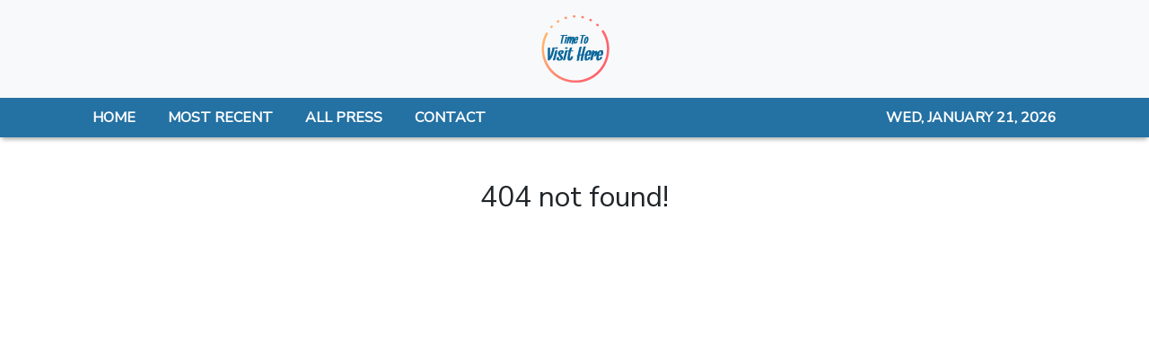

--- FILE ---
content_type: text/html; charset=utf-8
request_url: https://us-central1-vertical-news-network.cloudfunctions.net/get/fetch-include-rss
body_size: 28257
content:
[
  {
    "id": 58560352,
    "title": "Meet Myles O’Neal, Shaquille O’Neal’s stepson: the model, DJ and reality TV star took on the ex-LA Lakers star’s surname – now the duo are making waves in the music industry as the O’Neal Boyz",
    "summary": "The younger O’Neal is a multi-hyphenate who made his runway debut with Dolce & Gabbana before landing a Coach campaign and appearing on Basketball Wives; now he’s making music with his stepdad",
    "slug": "meet-myles-oneal-shaquille-oneals-stepson-the-model-dj-and-reality-tv-star-took-on-the-exla-lakers-stars-surname-now-the-duo-are-making-waves-in-the-music-industry-as-the-oneal-boyz",
    "link": "https://www.scmp.com/magazines/style/entertainment/article/3282419/meet-myles-oneal-shaquille-oneals-stepson-model-dj-and-reality-tv-star-took-ex-la-lakers-stars?utm_source=rss_feed",
    "date_published": "2024-10-15T10:00:15.000Z",
    "images": "https://cdn.i-scmp.com/sites/default/files/styles/1280x720/public/d8/images/canvas/2024/10/15/278e310a-1f78-4844-bf2f-48cbad158392_6b231105.jpg?itok=BS318zHm",
    "categories": "2828,199,782,3240,3249,3252,3254,3258,3259,3286,3296,3297,3299",
    "img_id": "0",
    "caption": "",
    "country": "Worldwide",
    "source_type": "rss",
    "source": "South China Morning Post"
  },
  {
    "id": 58560353,
    "title": "Meet Whitney Leavitt: The Secret Lives of Mormon Wives ‘villain’ is a full-time influencer who’s been involved in multiple controversies, from ‘soft swinging’ to promoting Bellesa adult toys",
    "summary": "The MomToker faced backlash in 2022 for a video of her dancing in hospital with her sick infant son; she’s now expecting her third child with husband Conner, who admitted to using Tinder while married.",
    "slug": "meet-whitney-leavitt-the-secret-lives-of-mormon-wives-villain-is-a-fulltime-influencer-whos-been-involved-in-multiple-controversies-from-soft-swinging-to-promoting-bellesa-adult-toys",
    "link": "https://www.scmp.com/magazines/style/entertainment/article/3282384/meet-whitney-leavitt-secret-lives-mormon-wives-villain-full-time-influencer-whos-been-involved?utm_source=rss_feed",
    "date_published": "2024-10-15T10:00:11.000Z",
    "images": "https://cdn.i-scmp.com/sites/default/files/styles/1280x720/public/d8/images/canvas/2024/10/15/2d055982-04ad-4a5f-8215-77b7211bb6cc_fb78d027.jpg?itok=zT2zHWbz",
    "categories": "2828,199,782,3240,3249,3252,3254,3258,3259,3286,3296,3297,3299",
    "img_id": "0",
    "caption": "",
    "country": "Worldwide",
    "source_type": "rss",
    "source": "South China Morning Post"
  },
  {
    "id": 58560354,
    "title": "Meet Noah Centineo’s mum Kellee Janel, who just got married: the spin and yoga instructor moved to LA for her son’s acting career … then he scored the lead in To All the Boys I’ve Loved Before",
    "summary": "Last month the former teen heartthrob and The Fosters alum walked his mother down the aisle on Italy’s Amalfi Coast – but what do we know about his biggest supporter over the years?",
    "slug": "meet-noah-centineos-mum-kellee-janel-who-just-got-married-the-spin-and-yoga-instructor-moved-to-la-for-her-sons-acting-career-then-he-scored-the-lead-in-to-all-the-boys-ive-loved-before",
    "link": "https://www.scmp.com/magazines/style/entertainment/article/3282266/meet-noah-centineos-mum-kellee-janel-who-just-got-married-spin-and-yoga-instructor-moved-la-her-sons?utm_source=rss_feed",
    "date_published": "2024-10-15T10:00:07.000Z",
    "images": "https://cdn.i-scmp.com/sites/default/files/styles/1280x720/public/d8/images/canvas/2024/10/15/29307336-475e-4f3f-9cc7-2419a89435a0_a7cf99c6.jpg?itok=MeSnfcnD",
    "categories": "2828,199,782,3240,3249,3252,3254,3258,3259,3286,3296,3297,3299",
    "img_id": "0",
    "caption": "",
    "country": "Worldwide",
    "source_type": "rss",
    "source": "South China Morning Post"
  },
  {
    "id": 58557391,
    "title": "20 Travel Products From Target So Good, Even Light Packers Will Make Space For Them",
    "summary": "We support you and your zero checked bags EVER agenda.\n\n\nView Entire Post ›",
    "slug": "20-travel-products-from-target-so-good-even-light-packers-will-make-space-for-them",
    "link": "https://www.buzzfeed.com/gabriellermoss/target-travel-products-light-packers",
    "date_published": "2024-10-15T09:31:03.000Z",
    "images": "https://img.buzzfeed.com/buzzfeed-static/static/2024-10/1/15/campaign_images/8259ec0d90b8/20-travel-products-from-target-are-so-good-even-l-3-1292-1727796867-0_dblbig.jpg",
    "categories": "2828,199,782,3240,3249,3252,3254,3258,3259,3286,3296,3297,3299",
    "img_id": "0",
    "caption": "",
    "country": "Worldwide",
    "source_type": "rss",
    "source": "BuzzFeed"
  },
  {
    "id": 58560347,
    "title": "Disney+ K-drama Jeongnyeon: The Star Is Born – Kim Tae-ri in evocative period music drama",
    "summary": "Kim Tae-ri stars as talented young singer Yoon Jeong-nyeon whose mother (Moon So-ri) tries to stop her singing, in this Disney+ period drama.",
    "slug": "disney-kdrama-jeongnyeon-the-star-is-born-kim-taeri-in-evocative-period-music-drama",
    "link": "https://www.scmp.com/lifestyle/k-pop/k-drama/article/3282381/disney-k-drama-jeongnyeon-star-born-kim-tae-ri-evocative-period-music-drama?utm_source=rss_feed",
    "date_published": "2024-10-15T09:15:08.000Z",
    "images": "https://cdn.i-scmp.com/sites/default/files/styles/1280x720/public/d8/images/canvas/2024/10/15/9322bef5-a893-4282-92a7-91825292676e_6c705b48.jpg?itok=r1higmLi",
    "categories": "2828,199,782,3240,3249,3252,3254,3258,3259,3286,3296,3297,3299",
    "img_id": "0",
    "caption": "",
    "country": "Worldwide",
    "source_type": "rss",
    "source": "South China Morning Post"
  },
  {
    "id": 58557388,
    "title": "3 Day Trips From Nashville",
    "summary": "Fall is the perfect time to take excursions from bustling Music City into the surrounding countryside, where a variety of natural and cultural adventures await.",
    "slug": "3-day-trips-from-nashville",
    "link": "https://www.nytimes.com/2024/10/15/travel/day-trips-from-nashville.html",
    "date_published": "2024-10-15T09:01:45.000Z",
    "images": "",
    "categories": "2828,199,782,3240,3249,3252,3254,3258,3259,3286,3296,3297,3299",
    "img_id": "0",
    "caption": "",
    "country": "Worldwide",
    "source_type": "rss",
    "source": "New York TImes"
  },
  {
    "id": 58337970,
    "title": "3 Las Vegas Experiences That Deserve Way More Attention, And 3 That Can't Get Much More Overrated",
    "summary": "Some of these places deserve wayyyyyy more attention. Others, I definitely could have passed on.\n\n\nView Entire Post ›",
    "slug": "3-las-vegas-experiences-that-deserve-way-more-attention-and-3-that-cant-get-much-more-overrated",
    "link": "https://www.buzzfeed.com/chelseastewart/las-vegas-underrated-overrated-attractions",
    "date_published": "2024-10-15T08:25:06.000Z",
    "images": "https://img.buzzfeed.com/buzzfeed-static/static/2024-10/4/21/tmp/b0a9aebe5df0/tmp-name-2-711-1728075843-6_dblbig.jpg",
    "categories": "2828,199,782,3240,3249,3252,3254,3258,3259,3286,3296,3297,3299",
    "img_id": "0",
    "caption": "",
    "country": "Worldwide",
    "source_type": "rss",
    "source": "BuzzFeed"
  },
  {
    "id": 58560348,
    "title": "Salzburg’s Mozart trail, from composer’s birthplace to his family home and favourite cafe",
    "summary": "Stroll around Austria’s fourth largest city and take in the places where Mozart was born, lived, and composed and conducted music.",
    "slug": "salzburgs-mozart-trail-from-composers-birthplace-to-his-family-home-and-favourite-cafe",
    "link": "https://www.scmp.com/lifestyle/travel-leisure/article/3282293/salzburgs-mozart-trail-composers-birthplace-his-family-home-and-favourite-cafe?utm_source=rss_feed",
    "date_published": "2024-10-15T08:15:07.000Z",
    "images": "https://cdn.i-scmp.com/sites/default/files/styles/1280x720/public/d8/images/canvas/2024/10/14/bb7aae73-7a87-4414-9980-c20df48e699b_770ce3ca.jpg?itok=k0LuWGfG",
    "categories": "2828,199,782,3240,3249,3252,3254,3258,3259,3286,3296,3297,3299",
    "img_id": "0",
    "caption": "",
    "country": "Worldwide",
    "source_type": "rss",
    "source": "South China Morning Post"
  },
  {
    "id": 58548000,
    "title": "It's not the pizza, say dermatologists. What really causes acne breakouts",
    "summary": "As common as acne is, experts say there are some popular misconceptions about its causes. Research suggests diet and poor hygiene are not the clear culprits, but rather a multitude of factors are at play, including genetics, hormonal changes — and stress.",
    "slug": "its-not-the-pizza-say-dermatologists-what-really-causes-acne-breakouts",
    "link": "https://www.cbc.ca/radio/whitecoat/acne-causes-1.7348839?cmp=rss",
    "date_published": "2024-10-15T08:00:00.000Z",
    "images": "https://i.cbc.ca/1.3830123.1728589961!/fileImage/httpImage/image.jpg_gen/derivatives/16x9_620/decoding-acne.jpg",
    "categories": "2828,199,782,3240,3249,3252,3254,3258,3259,3286,3296,3297,3299",
    "img_id": "0",
    "caption": "",
    "country": "Worldwide",
    "source_type": "rss",
    "source": "CBC"
  },
  {
    "id": 58547999,
    "title": "This Guelph, Ont., couple is looking for a surrogate via social media after frustrating search",
    "summary": "For Stephanie Craig and Mike Murphy, trying to grow their family has been difficult. Craig had a miscarriage in 2018 at 24 weeks and they tried IVF. Since then, the Guelph, Ont., couple have been looking for a surrogate, including now through social media.",
    "slug": "this-guelph-ont-couple-is-looking-for-a-surrogate-via-social-media-after-frustrating-search",
    "link": "https://www.cbc.ca/news/canada/kitchener-waterloo/guelph-couple-surrogacy-social-media-1.7350230?cmp=rss",
    "date_published": "2024-10-15T08:00:00.000Z",
    "images": "https://i.cbc.ca/1.7350388.1728669282!/fileImage/httpImage/image.jpeg_gen/derivatives/16x9_620/intended-parents.jpeg",
    "categories": "2828,199,782,3240,3249,3252,3254,3258,3259,3286,3296,3297,3299",
    "img_id": "0",
    "caption": "",
    "country": "Worldwide",
    "source_type": "rss",
    "source": "CBC"
  },
  {
    "id": 58557407,
    "title": "Bridging the Action-Awareness Gap: Trip.com Group’s 2024 Sustainable Travel Consumer Report Insights",
    "summary": "Trip.com Group, a leading global travel service provider, reveals that while sustainability awareness is rising among travellers, there remains a gap between awareness and action. This is one of the key insights from the Sustainable Travel Consumer Report 2024 that the Group released today.",
    "slug": "bridging-the-actionawareness-gap-tripcom-groups-2024-sustainable-travel-consumer-report-insights",
    "link": "https://www.breakingtravelnews.com/news/article/bridging-the-action-awareness-gap-trip.com-groups-2024-sustainable-travel-c/",
    "date_published": "2024-10-15T07:03:46.000Z",
    "images": "https://www.breakingtravelnews.com/images/sized/images/uploads/operator/Image-600x315.jpg",
    "categories": "2828,199,782,3240,3249,3252,3254,3258,3259,3286,3296,3297,3299",
    "img_id": "0",
    "caption": "",
    "country": "Worldwide",
    "source_type": "rss",
    "source": "Breaking Travel News"
  },
  {
    "id": 58557408,
    "title": "Four Seasons and Lucid Team Up to Offer Guests Sustainable Driving Experiences",
    "summary": "Global luxury hospitality leader Four Seasons and Lucid Group, Inc., maker of the world’s most advanced electric vehicles, announce a new partnership grounded in a shared vision of an exceptional, sustainable lifestyle. The collaboration underscores both companies’ commitment to environmental stewardship and responds to a growing guest desire for added flexibility and unique, eco-friendly experiences during their stay.",
    "slug": "four-seasons-and-lucid-team-up-to-offer-guests-sustainable-driving-experiences",
    "link": "https://www.breakingtravelnews.com/news/article/four-seasons-and-lucid-team-up-to-offer-guests-sustainable-driving-experien/",
    "date_published": "2024-10-15T07:00:49.000Z",
    "images": "https://www.breakingtravelnews.com/images/sized/images/uploads/hotel/Four_Seasons_and_Lucid_Team_Up-600x315.jpg",
    "categories": "2828,199,782,3240,3249,3252,3254,3258,3259,3286,3296,3297,3299",
    "img_id": "0",
    "caption": "",
    "country": "Worldwide",
    "source_type": "rss",
    "source": "Breaking Travel News"
  },
  {
    "id": 58557409,
    "title": "Unveiling the Neolithic: Türkiye Hosts Groundbreaking Global Congress",
    "summary": "From 4th -8th November , 2024, the Southeastern Anatolian city of Şanlıurfa, home to the globally significant Neolithic sites of Göbeklitepe and Karahantepe, will host the World Neolithic Congress, the first of its kind. Organised under the auspices of the Ministry of Culture and Tourism and the Türkiye Tourism Promotion and Development Agency (TGA), this pioneering event will bring together approximately 1,000 scholars from 64 countries and 487 institutions to advance research and understanding of Neolithic cultures worldwide.",
    "slug": "unveiling-the-neolithic-turkiye-hosts-groundbreaking-global-congress",
    "link": "https://www.breakingtravelnews.com/news/article/unveiling-the-neolithic-tuerkiye-hosts-groundbreaking-global-congress/",
    "date_published": "2024-10-15T06:53:40.000Z",
    "images": "https://www.breakingtravelnews.com/images/sized/images/uploads/tourism/Screenshot_2024-10-15_at_07.54.24-600x315.png",
    "categories": "2828,199,782,3240,3249,3252,3254,3258,3259,3286,3296,3297,3299",
    "img_id": "0",
    "caption": "",
    "country": "Worldwide",
    "source_type": "rss",
    "source": "Breaking Travel News"
  },
  {
    "id": 58557410,
    "title": "Sardinia Beyond Summer",
    "summary": "As autumn takes hold across Europe, Chia Laguna Resort, Sardinia welcomes guests seeking warm temperatures and activity filled days. Following an outstanding season marked by double-digit growth in occupancy rates, the resort welcomes all types of traveller to three distinct properties - Conrad Chia Laguna Sardinia, Baia di Chia Resort Sardinia - Curio Collection by Hilton, and Hotel Village",
    "slug": "sardinia-beyond-summer",
    "link": "https://www.breakingtravelnews.com/news/article/sardinia-beyond-summer/",
    "date_published": "2024-10-15T06:51:17.000Z",
    "images": "https://www.breakingtravelnews.com/images/sized/images/uploads/hotel/2870036_num1650244_585x585-600x315.jpg",
    "categories": "2828,199,782,3240,3249,3252,3254,3258,3259,3286,3296,3297,3299",
    "img_id": "0",
    "caption": "",
    "country": "Worldwide",
    "source_type": "rss",
    "source": "Breaking Travel News"
  },
  {
    "id": 58557411,
    "title": "Innsbruck Winter Safari - Five Unique Experiences in the Capital of the Alps",
    "summary": "A far cry from the traditional African safari and catching sight of the ‘Big Five’ – Austria’s ‘Capital of the Alps’ offers instead five unique experiences for winter wanderers.\n\nFrom skiing under the stars or travelling through time at a Victorian Christmas market, to a magnificent carnival event that is only held every five years, the Innsbruck region is a hidden jewel, just waiting to be discovered.",
    "slug": "innsbruck-winter-safari-five-unique-experiences-in-the-capital-of-the-alps",
    "link": "https://www.breakingtravelnews.com/news/article/innsbruck-winter-safari-five-unique-experiences-in-the-capital-of-the-alps/",
    "date_published": "2024-10-15T06:49:33.000Z",
    "images": "https://www.breakingtravelnews.com/images/sized/images/uploads/news-events/2870038_num1650246_585x585-600x315.jpg",
    "categories": "2828,199,782,3240,3249,3252,3254,3258,3259,3286,3296,3297,3299",
    "img_id": "0",
    "caption": "",
    "country": "Worldwide",
    "source_type": "rss",
    "source": "Breaking Travel News"
  },
  {
    "id": 58557412,
    "title": "The Gambia Experience Celebrates First Flight With a Vibrant Cultural Welcome",
    "summary": "The Gambia Experience celebrated its first flight of the season departing from Gatwick to Banjul on Friday, (11th Oct) marking over 35 years of winter sun holidays to The Gambia. Upon arrival at Banjul International Airport, passengers were warmly welcomed by The Gambia Experience resort team and British High Commissioner to The Gambia, Harriet King before being treated to a vibrant and welcoming reception from a local dance troupe, The Jola Cultural Group. Their energetic drumbeats and colourful costumes set the tone for a memorable holiday, providing an authentic, immersive experience, and first taste of the rich cultural traditions that make the destination so special.",
    "slug": "the-gambia-experience-celebrates-first-flight-with-a-vibrant-cultural-welcome",
    "link": "https://www.breakingtravelnews.com/news/article/the-gambia-experience-celebrates-first-flight-with-a-vibrant-cultural-welco/",
    "date_published": "2024-10-15T06:46:53.000Z",
    "images": "https://www.breakingtravelnews.com/images/sized/images/uploads/airline/2870070_num1650304_585x585-600x315.jpg",
    "categories": "2828,199,782,3240,3249,3252,3254,3258,3259,3286,3296,3297,3299",
    "img_id": "0",
    "caption": "",
    "country": "Worldwide",
    "source_type": "rss",
    "source": "Breaking Travel News"
  },
  {
    "id": 58544381,
    "title": "I'm a two-Michelin-star chef - and this is why British food is the BEST in the world. Do YOU agree?",
    "summary": "The vote of confidence comes from Jeremy Chan, head chef at restaurant Ikoyi in London and who's created the new first-class menu for Eurostar.",
    "slug": "im-a-twomichelinstar-chef-and-this-is-why-british-food-is-the-best-in-the-world-do-you-agree",
    "link": "https://www.dailymail.co.uk/travel/article-13960703/Jeremy-chan-british-food-chef-eurostar-new-menu.html?ns_mchannel=rss&ns_campaign=1490&ito=1490",
    "date_published": "2024-10-15T06:44:04.000Z",
    "images": "https://i.dailymail.co.uk/1s/2024/10/15/07/90858911-0-image-a-4_1728972798222.jpg",
    "categories": "2828,199,782,3240,3249,3252,3254,3258,3259,3286,3296,3297,3299",
    "img_id": "0",
    "caption": "",
    "country": "Worldwide",
    "source_type": "rss",
    "source": "Daily Mail"
  },
  {
    "id": 58544392,
    "title": "Stay22 Expands Partnership With Booking.com",
    "summary": "Stay22, the travel tech company that offers affiliate revenue generation opportunities for travel content creators, has announced the integration of Booking.com’s wide range of products. This partnership will offer Stay 22’s network of over 2,700 global content creators the opportunity to generate revenue from every element of the travel experience in one place, including accommodations, flights, car rentals, and attractions, within their platforms.",
    "slug": "stay22-expands-partnership-with-bookingcom",
    "link": "https://www.breakingtravelnews.com/news/article/stay22-expands-partnership-with-booking.com/",
    "date_published": "2024-10-15T06:38:05.000Z",
    "images": "https://www.breakingtravelnews.com/images/sized/images/uploads/technology/AdobeStock_592979646-600x315.jpeg",
    "categories": "2828,199,782,3240,3249,3252,3254,3258,3259,3286,3296,3297,3299",
    "img_id": "0",
    "caption": "",
    "country": "Worldwide",
    "source_type": "rss",
    "source": "Breaking Travel News"
  },
  {
    "id": 58122934,
    "title": "If You Refuse To Check Any Bags While Traveling, You Need These 27 Carry-On Essentials",
    "summary": "Genius packing hacks, like a shirt that can be worn six ways, solid shampoo bars, and more.\n\n\nView Entire Post ›",
    "slug": "if-you-refuse-to-check-any-bags-while-traveling-you-need-these-27-carryon-essentials",
    "link": "https://www.buzzfeed.com/cierracowan/carry-on-travel-essentials",
    "date_published": "2024-10-15T06:25:09.000Z",
    "images": "https://img.buzzfeed.com/buzzfeed-static/static/2024-09/26/13/tmp/7ba6cb065013/tmp-name-3-561-1727357567-0_dblbig.jpg",
    "categories": "2828,199,782,3240,3249,3252,3254,3258,3259,3286,3296,3297,3299",
    "img_id": "0",
    "caption": "",
    "country": "Worldwide",
    "source_type": "rss",
    "source": "BuzzFeed"
  },
  {
    "id": 58535114,
    "title": "Octopus farming is cruel and governments must stop funding it, farm reform campaigners say",
    "summary": "Octopuses are intelligent, solitary creatures, and governments must stop funding ‘cruel and unsustainable’ octopus farms, reformers say.",
    "slug": "octopus-farming-is-cruel-and-governments-must-stop-funding-it-farm-reform-campaigners-say",
    "link": "https://www.scmp.com/lifestyle/food-drink/article/3282372/octopus-farming-cruel-and-governments-must-stop-funding-it-say-farm-reform-campaigners?utm_source=rss_feed",
    "date_published": "2024-10-15T05:45:07.000Z",
    "images": "https://cdn.i-scmp.com/sites/default/files/styles/1280x720/public/d8/images/canvas/2024/10/15/04668100-87ba-478d-a843-a1a6983dfe66_d33dd043.jpg?itok=-Jtijl8d",
    "categories": "2828,199,782,3240,3249,3252,3254,3258,3259,3286,3296,3297,3299",
    "img_id": "0",
    "caption": "",
    "country": "Worldwide",
    "source_type": "rss",
    "source": "South China Morning Post"
  },
  {
    "id": 58535115,
    "title": "Want to eat like royalty? Visit a stunning Scottish mansion owned by King Charles charity",
    "summary": "For US$490 you can eat an authentic 18th century feast served by a butler at the British monarch’s table in Dumfries House, Scotland.",
    "slug": "want-to-eat-like-royalty-visit-a-stunning-scottish-mansion-owned-by-king-charles-charity",
    "link": "https://www.scmp.com/lifestyle/food-drink/article/3282379/want-eat-royalty-visit-stunning-scottish-mansion-owned-king-charles-charity?utm_source=rss_feed",
    "date_published": "2024-10-15T04:45:07.000Z",
    "images": "https://cdn.i-scmp.com/sites/default/files/styles/1280x720/public/d8/images/canvas/2024/10/15/d9e339a6-4b0d-4c9c-be35-0a4ade9ec889_f1f433f7.jpg?itok=CBkZptKi",
    "categories": "2828,199,782,3240,3249,3252,3254,3258,3259,3286,3296,3297,3299",
    "img_id": "0",
    "caption": "",
    "country": "Worldwide",
    "source_type": "rss",
    "source": "South China Morning Post"
  },
  {
    "id": 58535116,
    "title": "Hong Kong’s Chinese Culture Festival inspires sense of heritage and national pride",
    "summary": "Four-month event featured music, dance, Chinese opera, multi-arts programmes, films, exhibitions, lectures, artist talks and masterclasses.",
    "slug": "hong-kongs-chinese-culture-festival-inspires-sense-of-heritage-and-national-pride",
    "link": "https://www.scmp.com/native/lifestyle/arts-culture/topics/chinese-culture-festival/article/3282302/hong-kongs-chinese-culture-festival-inspires-sense-heritage-and-national-pride?utm_source=rss_feed",
    "date_published": "2024-10-15T04:03:50.000Z",
    "images": "https://cdn.i-scmp.com/sites/default/files/styles/1280x720/public/d8/images/canvas/2024/10/15/5f7f6bd4-875b-418a-9436-42114e312b60_a0a6856e.jpg?itok=uFKgM04W",
    "categories": "2828,199,782,3240,3249,3252,3254,3258,3259,3286,3296,3297,3299",
    "img_id": "0",
    "caption": "",
    "country": "Worldwide",
    "source_type": "rss",
    "source": "South China Morning Post"
  },
  {
    "id": 58522743,
    "title": "South Korean rapper Lil Cherry, aka Mukkbang Mama, on working with her brother Goldbuuda and how her song ‘Crying in da Club’ was partly inspired by Lucy Liu’s character in Charlie’s Angels",
    "summary": "The poet-turned-rapper tells Style about seeing Flo Rida perform in high school, and how All Eggs in the Basket is not just the name of her upcoming release but a mantra for life.",
    "slug": "south-korean-rapper-lil-cherry-aka-mukkbang-mama-on-working-with-her-brother-goldbuuda-and-how-her-song-crying-in-da-club-was-partly-inspired-by-lucy-lius-character-in-charlies-angels",
    "link": "https://www.scmp.com/magazines/style/people/icons-influencers/article/3282234/south-korean-rapper-lil-cherry-aka-mukkbang-mama-working-her-brother-goldbuuda-and-how-her-song?utm_source=rss_feed",
    "date_published": "2024-10-15T04:00:07.000Z",
    "images": "https://cdn.i-scmp.com/sites/default/files/styles/1280x720/public/d8/images/canvas/2024/10/15/d0f934d6-6e9a-4809-afa3-32b9544aba93_ff02a394.jpg?itok=APhcjmME",
    "categories": "2828,199,782,3240,3249,3252,3254,3258,3259,3286,3296,3297,3299",
    "img_id": "0",
    "caption": "",
    "country": "Worldwide",
    "source_type": "rss",
    "source": "South China Morning Post"
  },
  {
    "id": 58522740,
    "title": "K-pop band CNBlue reflects on their 14-year career and new mini-album X",
    "summary": "CNBlue hit the big time in 2010 after their song Loner became a huge hit, and 14 years on, they talk about their career and new mini album X.",
    "slug": "kpop-band-cnblue-reflects-on-their-14year-career-and-new-minialbum-x",
    "link": "https://www.scmp.com/lifestyle/k-pop/bands/article/3282283/k-pop-band-cnblue-reflects-their-14-year-career-and-new-mini-album-x?utm_source=rss_feed",
    "date_published": "2024-10-15T03:17:06.000Z",
    "images": "https://cdn.i-scmp.com/sites/default/files/styles/1280x720/public/d8/images/canvas/2024/10/14/fe856812-5dd5-4c7f-8d1f-00690295cd47_04fc6776.jpg?itok=jDdeo-9q",
    "categories": "2828,199,782,3240,3249,3252,3254,3258,3259,3286,3296,3297,3299",
    "img_id": "0",
    "caption": "",
    "country": "Worldwide",
    "source_type": "rss",
    "source": "South China Morning Post"
  },
  {
    "id": 58480358,
    "title": "Americans, Share With Us The \"Culture Shock\" Moments You Had While Traveling To Another State",
    "summary": "The Southern California mind (me) cannot comprehend the concept of a Vermont autumn...\n\n\nView Entire Post ›",
    "slug": "americans-share-with-us-the-culture-shock-moments-you-had-while-traveling-to-another-state",
    "link": "https://www.buzzfeed.com/dannicaramirez/americans-share-culture-shock-moments-add-yours",
    "date_published": "2024-10-15T02:25:08.000Z",
    "images": "https://img.buzzfeed.com/buzzfeed-static/static/2024-10/14/21/tmp/8b6eb4fcfef9/tmp-name-2-2547-1728940367-0_dblbig.jpg",
    "categories": "2828,199,782,3240,3249,3252,3254,3258,3259,3286,3296,3297,3299",
    "img_id": "0",
    "caption": "",
    "country": "Worldwide",
    "source_type": "rss",
    "source": "BuzzFeed"
  },
  {
    "id": 58522741,
    "title": "Americans suing for right to buy Hermès Birkin bags add fraud, false advertising claims",
    "summary": "Plaintiffs in antitrust case over Hermès limiting ability to buy coveted bags to customers who purchase other items amend their complaint.",
    "slug": "americans-suing-for-right-to-buy-hermes-birkin-bags-add-fraud-false-advertising-claims",
    "link": "https://www.scmp.com/lifestyle/fashion-beauty/article/3282371/americans-suing-right-buy-hermes-birkin-bags-add-fraud-false-advertising-claims?utm_source=rss_feed",
    "date_published": "2024-10-15T02:15:34.000Z",
    "images": "https://cdn.i-scmp.com/sites/default/files/styles/1280x720/public/d8/images/canvas/2024/10/15/f1f3b9db-09d8-44d3-8554-7879a562a241_6273a327.jpg?itok=LbUlntzY",
    "categories": "2828,199,782,3240,3249,3252,3254,3258,3259,3286,3296,3297,3299",
    "img_id": "0",
    "caption": "",
    "country": "Worldwide",
    "source_type": "rss",
    "source": "South China Morning Post"
  },
  {
    "id": 58509494,
    "title": "Style Edit: Margot Robbie, the latest face of Chanel N°5, stars with Jacob Elordi in a short film inspired by the spirit of Gabrielle ‘Coco’ Chanel",
    "summary": "A Chanel ambassador since 2018, Robbie succeeds the likes of Nicole Kidman, Catherine Deneuve and Marion Cotillard as the face of the iconic fragrance.",
    "slug": "style-edit-margot-robbie-the-latest-face-of-chanel-n5-stars-with-jacob-elordi-in-a-short-film-inspired-by-the-spirit-of-gabrielle-coco-chanel",
    "link": "https://www.scmp.com/magazines/style/beauty/beauty-news/article/3282244/style-edit-margot-robbie-latest-face-chanel-ndeg5-stars-jacob-elordi-short-film-inspired-spirit?utm_source=rss_feed",
    "date_published": "2024-10-15T02:00:11.000Z",
    "images": "https://cdn.i-scmp.com/sites/default/files/styles/1280x720/public/d8/images/canvas/2024/10/14/3599fb90-691f-4ede-a96a-ec1d56566080_6a5e62e1.jpg?itok=r0EaqmEi",
    "categories": "2828,199,782,3240,3249,3252,3254,3258,3259,3286,3296,3297,3299",
    "img_id": "0",
    "caption": "",
    "country": "Worldwide",
    "source_type": "rss",
    "source": "South China Morning Post"
  },
  {
    "id": 58480359,
    "title": "Exclusive Interview with Minwoo Ahn: The Innovative Design Philosophy of Ahn&Partners",
    "summary": "Renowned for their groundbreaking approach and numerous global accolades, Ahn&Partners has carved a niche in creating \n...\nvia JustLuxe.com",
    "slug": "exclusive-interview-with-minwoo-ahn-the-innovative-design-philosophy-of-ahnpartners",
    "link": "https://www.justluxe.com/lifestyle/house-and-home/feature-1979037.php?utm_source=rss&utm_medium=referral&utm_campaign=rss",
    "date_published": "2024-10-15T00:55:49.000Z",
    "images": "",
    "categories": "2828,199,782,3240,3249,3252,3254,3258,3259,3286,3296,3297,3299",
    "img_id": "0",
    "caption": "",
    "country": "Worldwide",
    "source_type": "rss",
    "source": "JustLuxe"
  },
  {
    "id": 58506594,
    "title": "Tired of pumpkin spice? Here are meaningful ways to ring in the fall season in sunny L.A.",
    "summary": "I went on a quest to find worthwhile fall rituals. Here's what I found.",
    "slug": "tired-of-pumpkin-spice-here-are-meaningful-ways-to-ring-in-the-fall-season-in-sunny-la",
    "link": "https://www.latimes.com/lifestyle/story/2024-10-14/how-to-celebrate-fall-los-angeles",
    "date_published": "2024-10-15T00:34:02.000Z",
    "images": "https://ca-times.brightspotcdn.com/dims4/default/8b2896e/2147483647/strip/false/crop/3000x2000+0+0/resize/1500x1000!/quality/75/?url=https%3A%2F%2Fcalifornia-times-brightspot.s3.amazonaws.com%2Fab%2Fa6%2F4131d08c4c75ba62b16b7e79b513%2Ffall-round-glasses-texture.jpg",
    "categories": "2828,199,782,3240,3249,3252,3254,3258,3259,3286,3296,3297,3299",
    "img_id": "0",
    "caption": "",
    "country": "Worldwide",
    "source_type": "rss",
    "source": "Los Angeles Times"
  },
  {
    "id": 58496345,
    "title": "Hong Kong Asian Film Festival 2024: 10 of the best movies to see, including The Last Dance",
    "summary": "This year’s programme includes a drama ripped from Hong Kong headlines, a social satire in a near-future Japan and a modern romantic drama.",
    "slug": "hong-kong-asian-film-festival-2024-10-of-the-best-movies-to-see-including-the-last-dance",
    "link": "https://www.scmp.com/lifestyle/entertainment/article/3282278/hong-kong-asian-film-festival-2024-10-best-movies-see-including-last-dance?utm_source=rss_feed",
    "date_published": "2024-10-14T23:15:07.000Z",
    "images": "https://cdn.i-scmp.com/sites/default/files/styles/1280x720/public/d8/images/canvas/2024/10/14/7025510a-5a90-4f73-a3c6-d0efcc274ef7_f6cbfff3.jpg?itok=wwl9DiGE",
    "categories": "2828,199,782,3240,3249,3252,3254,3258,3259,3286,3296,3297,3299",
    "img_id": "0",
    "caption": "",
    "country": "Worldwide",
    "source_type": "rss",
    "source": "South China Morning Post"
  },
  {
    "id": 58496351,
    "title": "Meet former US House speaker Nancy Pelosi’s youngest daughter Alexandra: the Emmy-nominated filmmaker is a prolific documentarian and describes herself as the ‘paparazzi of the family’",
    "summary": "The youngest Pelosi’s 2022 documentary, Pelosi in the House, includes recordings she made of the January 2021 US Capitol attack – footage that was later used during an investigation into the riots",
    "slug": "meet-former-us-house-speaker-nancy-pelosis-youngest-daughter-alexandra-the-emmynominated-filmmaker-is-a-prolific-documentarian-and-describes-herself-as-the-paparazzi-of-the-family",
    "link": "https://www.scmp.com/magazines/style/people/celebrities/article/3282299/meet-former-us-house-speaker-nancy-pelosis-youngest-daughter-alexandra-emmy-nominated-filmmaker?utm_source=rss_feed",
    "date_published": "2024-10-14T22:00:15.000Z",
    "images": "https://cdn.i-scmp.com/sites/default/files/styles/1280x720/public/d8/images/canvas/2024/10/14/e0b835c3-6414-41ea-bac9-0bbbfbe447bb_58fa8e35.jpg?itok=Zwe8vVtw",
    "categories": "2828,199,782,3240,3249,3252,3254,3258,3259,3286,3296,3297,3299",
    "img_id": "0",
    "caption": "",
    "country": "Worldwide",
    "source_type": "rss",
    "source": "South China Morning Post"
  },
  {
    "id": 58467419,
    "title": "Omni La Costa Resort & Spa Celebrates 60 Years with Luxurious Renovations",
    "summary": "Omni La Costa Resort & Spa provides a perfect getaway for golf lovers, spa enthusiasts, families, couples and anyon\n...\nvia JustLuxe.com",
    "slug": "omni-la-costa-resort-spa-celebrates-60-years-with-luxurious-renovations",
    "link": "https://www.justluxe.com/travel/hotel/feature-1979023.php?utm_source=rss&utm_medium=referral&utm_campaign=rss",
    "date_published": "2024-10-14T21:23:15.000Z",
    "images": "",
    "categories": "2828,199,782,3240,3249,3252,3254,3258,3259,3286,3296,3297,3299",
    "img_id": "0",
    "caption": "",
    "country": "Worldwide",
    "source_type": "rss",
    "source": "JustLuxe"
  },
  {
    "id": 58467418,
    "title": "VistaJet Releases New Private World Luxury Experiences",
    "summary": "As the global leader in private aviation for 20 years, VistaJet - a part of Vista, the world’s first private aviation ecosyst\n...\nvia JustLuxe.com",
    "slug": "vistajet-releases-new-private-world-luxury-experiences",
    "link": "https://www.justluxe.com/travel/luxury-vacations/feature-1979032.php?utm_source=rss&utm_medium=referral&utm_campaign=rss",
    "date_published": "2024-10-14T21:20:00.000Z",
    "images": "",
    "categories": "2828,199,782,3240,3249,3252,3254,3258,3259,3286,3296,3297,3299",
    "img_id": "0",
    "caption": "",
    "country": "Worldwide",
    "source_type": "rss",
    "source": "JustLuxe"
  },
  {
    "id": 58483336,
    "title": "Who is Talula Fyfe Dempsey, daughter of Patrick Dempsey from Grey’s Anatomy? She studied at Le Cordon Bleu and recently launched her LA-based patisserie, Talula’s Kitchen",
    "summary": "Talula, 22, shares a close bond with her father and recently launched her LA-based patisserie Talula’s Kitchen after studying at Le Cordon Bleu",
    "slug": "who-is-talula-fyfe-dempsey-daughter-of-patrick-dempsey-from-greys-anatomy-she-studied-at-le-cordon-bleu-and-recently-launched-her-labased-patisserie-talulas-kitchen",
    "link": "https://www.scmp.com/magazines/style/entertainment/article/3279872/who-talula-fyfe-dempsey-daughter-patrick-dempsey-greys-anatomy-she-studied-le-cordon-bleu-and?utm_source=rss_feed",
    "date_published": "2024-10-14T21:00:11.000Z",
    "images": "https://cdn.i-scmp.com/sites/default/files/styles/1280x720/public/d8/images/canvas/2024/10/14/613f034d-6813-4e31-9a99-9bae569b522e_3fc833bf.jpg?itok=9QFeTlG8",
    "categories": "2828,199,782,3240,3249,3252,3254,3258,3259,3286,3296,3297,3299",
    "img_id": "0",
    "caption": "",
    "country": "Worldwide",
    "source_type": "rss",
    "source": "South China Morning Post"
  },
  {
    "id": 58483335,
    "title": "Fashion designers turn old car parts into clothing as part of a recycling revolution",
    "summary": "Resourceful fashion designers make clothes and accessories using everything from wheels to seat belts, as carmakers focus on material reuse.",
    "slug": "fashion-designers-turn-old-car-parts-into-clothing-as-part-of-a-recycling-revolution",
    "link": "https://www.scmp.com/lifestyle/fashion-beauty/article/3282301/fashion-designers-turn-old-car-parts-clothing-part-recycling-revolution?utm_source=rss_feed",
    "date_published": "2024-10-14T20:15:08.000Z",
    "images": "https://cdn.i-scmp.com/sites/default/files/styles/1280x720/public/d8/images/canvas/2024/10/14/1792b53c-c37d-49ec-ad6a-25fd9ba3b9c9_828215ff.jpg?itok=lLFmQOIv",
    "categories": "2828,199,782,3240,3249,3252,3254,3258,3259,3286,3296,3297,3299",
    "img_id": "0",
    "caption": "",
    "country": "Worldwide",
    "source_type": "rss",
    "source": "South China Morning Post"
  },
  {
    "id": 58470393,
    "title": "Meet US Supreme Court Justice Sonia Sotomayor’s ex, patent lawyer Kevin Noonan: the high school sweethearts married after college – he brought drugs to their wedding night – but divorced after 7 years",
    "summary": "After marrying young, Sotomayor’s long work hours and success took a toll on her marriage; she and Noonan divorced amicably and each went on to have a highly successful career in law.",
    "slug": "meet-us-supreme-court-justice-sonia-sotomayors-ex-patent-lawyer-kevin-noonan-the-high-school-sweethearts-married-after-college-he-brought-drugs-to-their-wedding-night-but-divorced-after-7-years",
    "link": "https://www.scmp.com/magazines/style/entertainment/article/3282262/meet-us-supreme-court-justice-sonia-sotomayors-ex-patent-lawyer-kevin-noonan-high-school-sweethearts?utm_source=rss_feed",
    "date_published": "2024-10-14T20:00:09.000Z",
    "images": "https://cdn.i-scmp.com/sites/default/files/styles/1280x720/public/d8/images/canvas/2024/10/14/b7a7aae8-744d-4f4d-b416-89db3f7861da_ca00d7df.jpg?itok=tcMWiVBV",
    "categories": "2828,199,782,3240,3249,3252,3254,3258,3259,3286,3296,3297,3299",
    "img_id": "0",
    "caption": "",
    "country": "Worldwide",
    "source_type": "rss",
    "source": "South China Morning Post"
  },
  {
    "id": 58467416,
    "title": "Outrage as stunning New England hiking trails are hit by gridlock caused by huge influx of leaf-peepers",
    "summary": "Selfie-snapping tourists have overwhelmed New England's leaf-peeping hot spots, causing dangerous traffic jams and concerns over visitor safety.",
    "slug": "outrage-as-stunning-new-england-hiking-trails-are-hit-by-gridlock-caused-by-huge-influx-of-leafpeepers",
    "link": "https://www.dailymail.co.uk/travel/article-13957863/outrage-new-England-hiking-trails-gridlock-caused-huge-influx-leaf-peepers.html?ns_mchannel=rss&ns_campaign=1490&ito=1490",
    "date_published": "2024-10-14T19:11:16.000Z",
    "images": "https://i.dailymail.co.uk/1s/2024/10/14/17/90827169-0-image-m-5_1728924109138.jpg",
    "categories": "2828,199,782,3240,3249,3252,3254,3258,3259,3286,3296,3297,3299",
    "img_id": "0",
    "caption": "",
    "country": "Worldwide",
    "source_type": "rss",
    "source": "Daily Mail"
  },
  {
    "id": 57930630,
    "title": "Americans Are Naming The US States They'd Rather Avoid, And You Might Not Like What They Have To Say About Yours",
    "summary": "\"I call it the dead dog state.\"\n\n\nView Entire Post ›",
    "slug": "americans-are-naming-the-us-states-theyd-rather-avoid-and-you-might-not-like-what-they-have-to-say-about-yours",
    "link": "https://www.buzzfeed.com/daniellaemanuel/us-states-never-visit",
    "date_published": "2024-10-14T18:25:11.000Z",
    "images": "https://img.buzzfeed.com/buzzfeed-static/static/2024-10/8/21/tmp/c64c64bbb03c/tmp-name-2-2831-1728423049-0_dblbig.jpg",
    "categories": "2828,199,782,3240,3249,3252,3254,3258,3259,3286,3296,3297,3299",
    "img_id": "0",
    "caption": "",
    "country": "Worldwide",
    "source_type": "rss",
    "source": "BuzzFeed"
  },
  {
    "id": 58467417,
    "title": "The breathtaking Wild West landscape with a perfectly preserved ghost town that hardly anyone visits",
    "summary": "Those looking for a hidden gem unspoiled by crowds should look no further than the Pawnee Buttes, a pair of 300-foot tall rock formations in the grassy plains of northern Colorado.",
    "slug": "the-breathtaking-wild-west-landscape-with-a-perfectly-preserved-ghost-town-that-hardly-anyone-visits",
    "link": "https://www.dailymail.co.uk/travel/article-13958389/historic-wild-west-colorado-ghost-town-tourist-attraction.html?ns_mchannel=rss&ns_campaign=1490&ito=1490",
    "date_published": "2024-10-14T18:24:34.000Z",
    "images": "https://i.dailymail.co.uk/1s/2024/10/14/18/90834089-0-image-m-42_1728926027257.jpg",
    "categories": "2828,199,782,3240,3249,3252,3254,3258,3259,3286,3296,3297,3299",
    "img_id": "0",
    "caption": "",
    "country": "Worldwide",
    "source_type": "rss",
    "source": "Daily Mail"
  },
  {
    "id": 58460319,
    "title": "Nobel economics prize is awarded for research into how poor institutions affect countries&amp;#039; success",
    "summary": "STOCKHOLM, OCTOBER 14The Nobel memorial prize in economics was awarded Monday to three economists who have studied why some countries are rich and others poor and have documented t...",
    "slug": "nobel-economics-prize-is-awarded-for-research-into-how-poor-institutions-affect-countriesamp039-success",
    "link": "https://thehimalayantimes.com/lifestyle/nobel-economics-prize-is-awarded-for-research-into-how-poor-institutions-affect-countries-success",
    "date_published": "2024-10-14T17:48:05.000Z",
    "images": "https://thehimalayantimes.com/thehimalayantimes/uploads/images/2024/10/14/35254.jpg",
    "categories": "2828,199,782,3240,3249,3252,3254,3258,3259,3286,3296,3297,3299",
    "img_id": "0",
    "caption": "",
    "country": "Worldwide",
    "source_type": "rss",
    "source": "The Himalayan Times"
  },
  {
    "id": 58441753,
    "title": "Sleepy mountain town that's taking on glitzy Aspen as new skiing hotspot - where property is much cheaper",
    "summary": "A sleepy mountain town in Colorado could soon be a serious rival to its more glamorous neighbor Aspen - where property prices are around 50 percent more expensive.",
    "slug": "sleepy-mountain-town-thats-taking-on-glitzy-aspen-as-new-skiing-hotspot-where-property-is-much-cheaper",
    "link": "https://www.dailymail.co.uk/travel/article-13949891/mountain-town-skiing-hotspot-aspen-property-price.html?ns_mchannel=rss&ns_campaign=1490&ito=1490",
    "date_published": "2024-10-14T16:20:44.000Z",
    "images": "https://i.dailymail.co.uk/1s/2024/10/11/14/90742381-0-image-a-4_1728653277662.jpg",
    "categories": "2828,199,782,3240,3249,3252,3254,3258,3259,3286,3296,3297,3299",
    "img_id": "0",
    "caption": "",
    "country": "Worldwide",
    "source_type": "rss",
    "source": "Daily Mail"
  },
  {
    "id": 58455042,
    "title": "Knead a break? You can now stay in a cottage on the iconic 'Hovis Hill' in Dorset",
    "summary": "The property is located on the lane made famous by breadmaker Hovis's 1973 'Boy on Bike' commercial. The cobbled street is actually called Gold Hill and curves through Shaftesbury, Dorset.",
    "slug": "knead-a-break-you-can-now-stay-in-a-cottage-on-the-iconic-hovis-hill-in-dorset",
    "link": "https://www.dailymail.co.uk/travel/article-13957915/Hovis-hill-gold-Shaftesbury-Dorset-rental-holiday.html?ns_mchannel=rss&ns_campaign=1490&ito=1490",
    "date_published": "2024-10-14T15:24:15.000Z",
    "images": "https://i.dailymail.co.uk/1s/2024/10/14/14/90826831-0-image-a-4_1728911990828.jpg",
    "categories": "2828,199,782,3240,3249,3252,3254,3258,3259,3286,3296,3297,3299",
    "img_id": "0",
    "caption": "",
    "country": "Worldwide",
    "source_type": "rss",
    "source": "Daily Mail"
  },
  {
    "id": 58458638,
    "title": "Hands off the Doliprane: French outcry over plan to sell popular painkiller to US",
    "summary": "Politicians from across the political spectrum are up in arms over healthcare giant Sanofi's plans to sell France's best-known medical drug Doliprane to US investors, a move critics say would lead to a \"loss of sovereignty\" for the country in a sensitive industry.",
    "slug": "hands-off-the-doliprane-french-outcry-over-plan-to-sell-popular-painkiller-to-us",
    "link": "https://www.france24.com/en/live-news/20241014-painkiller-sale-plan-to-us-gives-france-major-headache",
    "date_published": "2024-10-14T14:55:23.000Z",
    "images": "https://s.france24.com/media/display/56a31eb2-8a3c-11ef-ba89-005056bf30b7/w:1024/p:16x9/f56841f13942c023d786947875eec3c9c7894fdc.jpg",
    "categories": "2828,199,782,3240,3249,3252,3254,3258,3259,3286,3296,3297,3299",
    "img_id": "0",
    "caption": "",
    "country": "Worldwide",
    "source_type": "rss",
    "source": "France25"
  },
  {
    "id": 58428462,
    "title": "Revealed: THESE are the cheapest two days before the end of the year to book a family trip with Airbnb",
    "summary": "Airbnb's general manager for northern Europe and mother of two, Amanda Cupples, says: 'Budget is a top priority for parents, with over a third admitting it's their primary concern when planning a trip.'",
    "slug": "revealed-these-are-the-cheapest-two-days-before-the-end-of-the-year-to-book-a-family-trip-with-airbnb",
    "link": "https://www.dailymail.co.uk/travel/article-13949529/Airbnb-cheapest-book-holiday-family.html?ns_mchannel=rss&ns_campaign=1490&ito=1490",
    "date_published": "2024-10-14T13:28:54.000Z",
    "images": "https://i.dailymail.co.uk/1s/2024/10/11/11/90737781-0-image-m-14_1728643292101.jpg",
    "categories": "2828,199,782,3240,3249,3252,3254,3258,3259,3286,3296,3297,3299",
    "img_id": "0",
    "caption": "",
    "country": "Worldwide",
    "source_type": "rss",
    "source": "Daily Mail"
  },
  {
    "id": 58415166,
    "title": "A French Immersion Program in Provence Leads to a Good Life Lesson",
    "summary": "After a painful breakup, the author travels to Provence for a language immersion homestay and learns the value of facing up to mistakes.",
    "slug": "a-french-immersion-program-in-provence-leads-to-a-good-life-lesson",
    "link": "https://www.nytimes.com/2024/10/14/travel/provence-france-language-home-stay.html",
    "date_published": "2024-10-14T13:18:48.000Z",
    "images": "https://static01.nyt.com/images/2024/10/07/travel/00travel-Provence-illo/00travel-Provence-illo-mediumSquareAt3X.jpg",
    "categories": "2828,199,782,3240,3249,3252,3254,3258,3259,3286,3296,3297,3299",
    "img_id": "0",
    "caption": "",
    "country": "Worldwide",
    "source_type": "rss",
    "source": "New York TImes"
  },
  {
    "id": 58445400,
    "title": "Breast Cancer Awareness Month: Over 360 thousand people diagnosed yearly",
    "summary": "This year alone more than 360 thousand people will be diagnosed with breast cancer ... while many will die of it without being diagnosed at all. And yet if it is detected early, the 5-year relative survival rate of breast cancer stands at an incredible 99 percent. This month is Breast Cancer Awareness month and we talk to oncologist Dr. Ines Vaz Luis to discuss the progress in fighting the disease and what more can be done.",
    "slug": "breast-cancer-awareness-month-over-360-thousand-people-diagnosed-yearly",
    "link": "https://www.france24.com/en/tv-shows/perspective/20241014-breast-cancer-awareness-month-over-360-thousand-people-diagnosed-yearly",
    "date_published": "2024-10-14T13:17:17.000Z",
    "images": "https://s.france24.com/media/display/92b0b068-8a2d-11ef-a9cb-005056bfb2b6/w:1024/p:16x9/capture-1125439847670d1814cbe773.31839122.jpg",
    "categories": "2828,199,782,3240,3249,3252,3254,3258,3259,3286,3296,3297,3299",
    "img_id": "0",
    "caption": "",
    "country": "Worldwide",
    "source_type": "rss",
    "source": "France25"
  },
  {
    "id": 58431446,
    "title": "Disney+ K-drama The Judge from Hell midseason recap: Park Shin-hye’s unholy resolve wavers",
    "summary": "As demon Kang Bit-na, Park Shin-hye struggles to control her body and emotions in The Judge from Hell as she sends murderers’ souls to hell.",
    "slug": "disney-kdrama-the-judge-from-hell-midseason-recap-park-shinhyes-unholy-resolve-wavers",
    "link": "https://www.scmp.com/lifestyle/k-pop/k-drama/article/3282250/disney-k-drama-judge-hell-midseason-recap-park-shin-hyes-unholy-resolve-wavers?utm_source=rss_feed",
    "date_published": "2024-10-14T11:15:08.000Z",
    "images": "https://cdn.i-scmp.com/sites/default/files/styles/1280x720/public/d8/images/canvas/2024/10/14/77741817-313a-42a3-ab9b-f9391e44939e_630d1a1c.jpg?itok=M46la4kJ",
    "categories": "2828,199,782,3240,3249,3252,3254,3258,3259,3286,3296,3297,3299",
    "img_id": "0",
    "caption": "",
    "country": "Worldwide",
    "source_type": "rss",
    "source": "South China Morning Post"
  },
  {
    "id": 58431451,
    "title": "Who is Brantley Gilbert’s wife, Amber Cochran Gilbert – who just went into labour mid concert? The former teacher first dated the country singer at school, loves to cook, and helped him get sober",
    "summary": "Brantley Gilbert says he just had the ‘craziest night’ of his life after his wife Amber Cochran Gilbert went into labour during his show in Mississippi – so who is his wife of 9 years?",
    "slug": "who-is-brantley-gilberts-wife-amber-cochran-gilbert-who-just-went-into-labour-mid-concert-the-former-teacher-first-dated-the-country-singer-at-school-loves-to-cook-and-helped-him-get-sober",
    "link": "https://www.scmp.com/magazines/style/entertainment/article/3282309/who-brantley-gilberts-wife-amber-cochran-gilbert-who-just-went-labour-mid-concert-former-teacher?utm_source=rss_feed",
    "date_published": "2024-10-14T11:00:12.000Z",
    "images": "https://cdn.i-scmp.com/sites/default/files/styles/1280x720/public/d8/images/canvas/2024/10/14/860d3b6b-4de0-4dda-a4ff-ec64918b561e_065c66f9.jpg?itok=DZyZE8Wf",
    "categories": "2828,199,782,3240,3249,3252,3254,3258,3259,3286,3296,3297,3299",
    "img_id": "0",
    "caption": "",
    "country": "Worldwide",
    "source_type": "rss",
    "source": "South China Morning Post"
  },
  {
    "id": 58428463,
    "title": "Inside the world's first PRIVATE space station: Haven-1 features queen-size beds, a state-of-the-art gym, and maple wood interiors - and it's set to launch next year",
    "summary": "Dubbed Haven-1, the space station is much more modern and spacious than the ISS, with queen-size beds, a state-of-the-art gym, and maple wood interiors.",
    "slug": "inside-the-worlds-first-private-space-station-haven1-features-queensize-beds-a-stateoftheart-gym-and-maple-wood-interiors-and-its-set-to-launch-next-year",
    "link": "https://www.dailymail.co.uk/sciencetech/article-13957185/Inside-worlds-PRIVATE-space-station-Haven-1-features-queen-size-beds-state-art-gym-maple-wood-interiors-set-launch-year.html?ns_mchannel=rss&ns_campaign=1490&ito=1490",
    "date_published": "2024-10-14T10:42:30.000Z",
    "images": "https://i.dailymail.co.uk/1s/2024/10/14/11/90821853-0-image-m-250_1728901070738.jpg",
    "categories": "2828,199,782,3240,3249,3252,3254,3258,3259,3286,3296,3297,3299",
    "img_id": "0",
    "caption": "",
    "country": "Worldwide",
    "source_type": "rss",
    "source": "Daily Mail"
  },
  {
    "id": 58428464,
    "title": "Holiday prices in the weeks either side of school half terms will surge, expert warns",
    "summary": "Last month, the Government introduced rules to deter parents from taking their children out of school for holidays and other unauthorised absences.",
    "slug": "holiday-prices-in-the-weeks-either-side-of-school-half-terms-will-surge-expert-warns",
    "link": "https://www.dailymail.co.uk/money/holidays/article-13957157/Holiday-prices-weeks-school-half-terms-surge-expert-warns.html?ns_mchannel=rss&ns_campaign=1490&ito=1490",
    "date_published": "2024-10-14T10:40:03.000Z",
    "images": "https://i.dailymail.co.uk/1s/2024/10/14/11/90822057-0-image-a-6_1728900997277.jpg",
    "categories": "2828,199,782,3240,3249,3252,3254,3258,3259,3286,3296,3297,3299",
    "img_id": "0",
    "caption": "",
    "country": "Worldwide",
    "source_type": "rss",
    "source": "Daily Mail"
  },
  {
    "id": 58431447,
    "title": "6 winter resorts off the beaten track, from inland Portugal to wilderness Oregon",
    "summary": "Winter resorts away from the crowds that should be on your radar, from a beachside hideaway in the Bahamas to an upscale Red Sea retreat.",
    "slug": "6-winter-resorts-off-the-beaten-track-from-inland-portugal-to-wilderness-oregon",
    "link": "https://www.scmp.com/lifestyle/travel-leisure/article/3282246/6-winter-resorts-beaten-track-inland-portugal-wilderness-oregon?utm_source=rss_feed",
    "date_published": "2024-10-14T10:15:07.000Z",
    "images": "https://cdn.i-scmp.com/sites/default/files/styles/1280x720/public/d8/images/canvas/2024/10/14/f2d70966-138f-4699-bc0b-c9894316f6c2_b2c4aeca.jpg?itok=UTNJ_CkL",
    "categories": "2828,199,782,3240,3249,3252,3254,3258,3259,3286,3296,3297,3299",
    "img_id": "0",
    "caption": "",
    "country": "Worldwide",
    "source_type": "rss",
    "source": "South China Morning Post"
  },
  {
    "id": 58428460,
    "title": "This 71-year-old pole dancer defies expectations — and gravity — in age-obsessed L.A.",
    "summary": "Mary Serritella started pole dancing at 57. Fourteen years later she's inspiring others who are decades her junior.",
    "slug": "this-71yearold-pole-dancer-defies-expectations-and-gravity-in-ageobsessed-la",
    "link": "https://www.latimes.com/lifestyle/story/2024-10-14/71-year-old-poledancer-mary-serritella-aging-los-angeles",
    "date_published": "2024-10-14T10:00:37.000Z",
    "images": "https://ca-times.brightspotcdn.com/dims4/default/0c5f458/2147483647/strip/false/crop/5632x4024+0+0/resize/1500x1072!/quality/75/?url=https%3A%2F%2Fcalifornia-times-brightspot.s3.amazonaws.com%2F4d%2F70%2F35d81b6e4eefa1e3f2038dde12f3%2F1475007-wk-competitive-pole-dancer-mary-serritella-6-gmf.jpg",
    "categories": "2828,199,782,3240,3249,3252,3254,3258,3259,3286,3296,3297,3299",
    "img_id": "0",
    "caption": "",
    "country": "Worldwide",
    "source_type": "rss",
    "source": "Los Angeles Times"
  },
  {
    "id": 58418161,
    "title": "Who is Kiss rocker Gene Simmons’ wife Shannon Tweed? The ex Playboy model is a Taylor Swift fan, dated Hugh Hefner, and was in a relationship with the DWTS judge for 28 years before tying the knot",
    "summary": "Gene Simmons has been accused of making inappropriate comments about the female dancers on Dancing with the Stars of late, so who is his former Playboy Bunny wife Shannon Tweed?",
    "slug": "who-is-kiss-rocker-gene-simmons-wife-shannon-tweed-the-ex-playboy-model-is-a-taylor-swift-fan-dated-hugh-hefner-and-was-in-a-relationship-with-the-dwts-judge-for-28-years-before-tying-the-knot",
    "link": "https://www.scmp.com/magazines/style/entertainment/article/3282289/who-kiss-rocker-gene-simmons-wife-shannon-tweed-ex-playboy-model-taylor-swift-fan-dated-hugh-hefner?utm_source=rss_feed",
    "date_published": "2024-10-14T10:00:33.000Z",
    "images": "https://cdn.i-scmp.com/sites/default/files/styles/1280x720/public/d8/images/canvas/2024/10/14/baa68e96-44f4-4191-8e65-b16018fc0865_d2429b20.jpg?itok=Hjvw36y-",
    "categories": "2828,199,782,3240,3249,3252,3254,3258,3259,3286,3296,3297,3299",
    "img_id": "0",
    "caption": "",
    "country": "Worldwide",
    "source_type": "rss",
    "source": "South China Morning Post"
  },
  {
    "id": 58428461,
    "title": "She makes wigs like they're armor. There's a sweetness with a bite",
    "summary": "Artist Tanya \"Nena\" Melendez on making her original hairpieces.",
    "slug": "she-makes-wigs-like-theyre-armor-theres-a-sweetness-with-a-bite",
    "link": "https://www.latimes.com/lifestyle/image/story/2024-10-14/tanya-nena-melendez-makes-original-hairpieces",
    "date_published": "2024-10-14T10:00:32.000Z",
    "images": "https://ca-times.brightspotcdn.com/dims4/default/f171de5/2147483647/strip/false/crop/5464x8192+0+0/resize/1000x1500!/quality/75/?url=https%3A%2F%2Fcalifornia-times-brightspot.s3.amazonaws.com%2F9d%2Fa2%2Fb708c8374d109f60a4c95a1c9bf0%2F1475799-ig-nena-luxury-issue-outro-jja-008.jpg",
    "categories": "2828,199,782,3240,3249,3252,3254,3258,3259,3286,3296,3297,3299",
    "img_id": "0",
    "caption": "",
    "country": "Worldwide",
    "source_type": "rss",
    "source": "Los Angeles Times"
  },
  {
    "id": 58418162,
    "title": "Meet Raheem Mostert’s wife Devon, who called Kamala Harris ‘garbage’. The Miami Dolphins star’s partner of 7 years is getting backlash online after weighing in to back Republican governor Ron DeSantis",
    "summary": "Raheem Mostert’s wife says she’s receiving hateful and racist comments on Instagram after supporting Ron DeSantis after he was blasted by Kamala Harris last week.",
    "slug": "meet-raheem-mosterts-wife-devon-who-called-kamala-harris-garbage-the-miami-dolphins-stars-partner-of-7-years-is-getting-backlash-online-after-weighing-in-to-back-republican-governor-ron-desantis",
    "link": "https://www.scmp.com/magazines/style/entertainment/article/3282271/meet-raheem-mosterts-wife-devon-who-called-kamala-harris-garbage-miami-dolphins-stars-partner-7?utm_source=rss_feed",
    "date_published": "2024-10-14T10:00:25.000Z",
    "images": "https://cdn.i-scmp.com/sites/default/files/styles/1280x720/public/d8/images/canvas/2024/10/14/9656316f-74a2-48b8-aaf5-347bb9f3be20_cef8b1cc.jpg?itok=dtiapxFM",
    "categories": "2828,199,782,3240,3249,3252,3254,3258,3259,3286,3296,3297,3299",
    "img_id": "0",
    "caption": "",
    "country": "Worldwide",
    "source_type": "rss",
    "source": "South China Morning Post"
  },
  {
    "id": 58418163,
    "title": "Who is Halle Berry’s ‘sex addict��� ex-husband Eric Benét – and what did she just call him out for? The R&B singer went to rehab for ‘sex addiction’ and is now married to Prince’s ex-wife Manuela Testolini",
    "summary": "Halle Berry just revealed on Dax Shepard’s Armchair Expert podcast she’s sceptical her ex-husband Eric Benét ever struggled with sex addiction while they were together.",
    "slug": "who-is-halle-berrys-sex-addict-exhusband-eric-benet-and-what-did-she-just-call-him-out-for-the-rb-singer-went-to-rehab-for-sex-addiction-and-is-now-married-to-princes-exwife-manuela-testolini",
    "link": "https://www.scmp.com/magazines/style/entertainment/article/3282257/who-halle-berrys-sex-addict-ex-husband-eric-benet-and-what-did-she-just-call-him-out-rb-singer-went?utm_source=rss_feed",
    "date_published": "2024-10-14T10:00:20.000Z",
    "images": "https://cdn.i-scmp.com/sites/default/files/styles/1280x720/public/d8/images/canvas/2024/10/14/1d165236-168d-4032-81b0-bb1ced2d967f_fddeb90e.jpg?itok=xXe7bNqA",
    "categories": "2828,199,782,3240,3249,3252,3254,3258,3259,3286,3296,3297,3299",
    "img_id": "0",
    "caption": "",
    "country": "Worldwide",
    "source_type": "rss",
    "source": "South China Morning Post"
  },
  {
    "id": 58418156,
    "title": "Netflix K-drama A Virtuous Business: Kim So-yeon plays adult-toys seller in rural Korea",
    "summary": "This 1990s-set drama sees a group of women begin selling racy lingerie and adult toys door to door, shaking up their quiet rural town.",
    "slug": "netflix-kdrama-a-virtuous-business-kim-soyeon-plays-adulttoys-seller-in-rural-korea",
    "link": "https://www.scmp.com/lifestyle/k-pop/k-drama/article/3282285/netflix-k-drama-virtuous-business-kim-so-yeon-brings-adult-toys-rural-korea?utm_source=rss_feed",
    "date_published": "2024-10-14T09:45:07.000Z",
    "images": "https://cdn.i-scmp.com/sites/default/files/styles/1280x720/public/d8/images/canvas/2024/10/14/46a39da6-9d98-4859-9ade-0be39bbe408c_2a0c79be.jpg?itok=EzXTZ6cS",
    "categories": "2828,199,782,3240,3249,3252,3254,3258,3259,3286,3296,3297,3299",
    "img_id": "0",
    "caption": "",
    "country": "Worldwide",
    "source_type": "rss",
    "source": "South China Morning Post"
  },
  {
    "id": 58312901,
    "title": "Unravelling the mystery of the Black Shuck: Experts reveal the truth behind the demon dog of East Anglia - as Charlie Cooper attempts to catch the beast on camera",
    "summary": "It's one of the most terrifying mythical creatures in history - a huge black dog with 'hellish' red eyes that haunts East Anglia. But does the 'Black Shuck' really exist?",
    "slug": "unravelling-the-mystery-of-the-black-shuck-experts-reveal-the-truth-behind-the-demon-dog-of-east-anglia-as-charlie-cooper-attempts-to-catch-the-beast-on-camera",
    "link": "https://www.dailymail.co.uk/sciencetech/article-13937541/Unravelling-mystery-Black-Shuck-demon-dog.html?ns_mchannel=rss&ns_campaign=1490&ito=1490",
    "date_published": "2024-10-14T09:17:36.000Z",
    "images": "https://i.dailymail.co.uk/1s/2024/10/11/11/90606491-0-image-m-175_1728642440615.jpg",
    "categories": "2828,199,782,3240,3249,3252,3254,3258,3259,3286,3296,3297,3299",
    "img_id": "0",
    "caption": "",
    "country": "Worldwide",
    "source_type": "rss",
    "source": "Daily Mail"
  },
  {
    "id": 58418157,
    "title": "Shenzhen exhibition shows how artists who have left Hong Kong think of their city today",
    "summary": "Human desires, the comfort of family and friends, a sense of displacement among ideas conveyed by art on show at Shenzhen’s Mangrove Gallery.",
    "slug": "shenzhen-exhibition-shows-how-artists-who-have-left-hong-kong-think-of-their-city-today",
    "link": "https://www.scmp.com/lifestyle/arts-culture/article/3282239/shenzhen-exhibition-shows-how-artists-who-have-left-hong-kong-think-their-city-today?utm_source=rss_feed",
    "date_published": "2024-10-14T09:15:08.000Z",
    "images": "https://cdn.i-scmp.com/sites/default/files/styles/1280x720/public/d8/images/canvas/2024/10/14/45dbc895-5cd3-414a-af44-61eafbded594_b9e8c040.jpg?itok=T5b-T1mj",
    "categories": "2828,199,782,3240,3249,3252,3254,3258,3259,3286,3296,3297,3299",
    "img_id": "0",
    "caption": "",
    "country": "Worldwide",
    "source_type": "rss",
    "source": "South China Morning Post"
  },
  {
    "id": 58472138,
    "title": "Internet-famous bookstore offers a futuristic reading space",
    "summary": "Walking into Dujiangyan Zhongshuge is like traveling to a magical world thanks to its fascinating architectural style.",
    "slug": "internetfamous-bookstore-offers-a-futuristic-reading-space",
    "link": "https://news.cgtn.com/news/2024-10-14/Internet-famous-bookstore-offers-a-futuristic-reading-space-1xGWiZYbPWw/p.html?UTM_Source=cgtn&UTM_Medium=rss&UTM_Campaign=Travel",
    "date_published": "2024-10-14T08:44:13.000Z",
    "images": "https://news.cgtn.com/news/2024-10-14/Internet-famous-bookstore-offers-a-futuristic-reading-space-1xGWiZYbPWw/img/d6310fd88e29470db43924c6a4bc74c5/d6310fd88e29470db43924c6a4bc74c5-1280.png",
    "categories": "2828,199,782,3240,3249,3252,3254,3258,3259,3286,3296,3297,3299",
    "img_id": "0",
    "caption": "",
    "country": "Worldwide",
    "source_type": "rss",
    "source": "China Global Television Network (CGTN)"
  },
  {
    "id": 58415170,
    "title": "Mystery 'doughy' white blobs are washing up on the coastline and no one seems to know what they are",
    "summary": "Mysterious white blobs have been washing up on beaches across Newfoundland for over a month, sparking an investigation by Canadian authorities.",
    "slug": "mystery-doughy-white-blobs-are-washing-up-on-the-coastline-and-no-one-seems-to-know-what-they-are",
    "link": "https://www.dailymail.co.uk/sciencetech/article-13956671/Mystery-doughy-white-blobs-washing-coastline-no-one-know-are.html?ns_mchannel=rss&ns_campaign=1490&ito=1490",
    "date_published": "2024-10-14T08:38:01.000Z",
    "images": "https://i.dailymail.co.uk/1s/2024/10/14/09/90819351-0-image-a-118_1728894455712.jpg",
    "categories": "2828,199,782,3240,3249,3252,3254,3258,3259,3286,3296,3297,3299",
    "img_id": "0",
    "caption": "",
    "country": "Worldwide",
    "source_type": "rss",
    "source": "Daily Mail"
  },
  {
    "id": 58418158,
    "title": "US$1.5m plastic replica Iron Throne the top lot in US$21m Game of Thrones-themed auction",
    "summary": "Replica throne from HBO series among more than 30 lots that sold for in excess of US$100,000 at three-day auction in Dallas, Texas.",
    "slug": "us15m-plastic-replica-iron-throne-the-top-lot-in-us21m-game-of-thronesthemed-auction",
    "link": "https://www.scmp.com/lifestyle/entertainment/article/3282249/us15m-plastic-replica-iron-throne-top-lot-us21m-game-thrones-themed-auction?utm_source=rss_feed",
    "date_published": "2024-10-14T08:15:08.000Z",
    "images": "https://cdn.i-scmp.com/sites/default/files/styles/1280x720/public/d8/images/canvas/2024/10/14/b159cf87-2043-40d9-aec3-97725c860676_14ce70bf.jpg?itok=gZ20ER4d",
    "categories": "2828,199,782,3240,3249,3252,3254,3258,3259,3286,3296,3297,3299",
    "img_id": "0",
    "caption": "",
    "country": "Worldwide",
    "source_type": "rss",
    "source": "South China Morning Post"
  },
  {
    "id": 58472139,
    "title": "Nature's masterpiece on Qiantang River in east China",
    "summary": "These unique formations, shaped by the ebb and flow of the tides, are a stunning sight set against the backdrop of autumn. Jiaxing City, Zhejiang Province comes alive with one of nature's most captivating artworks – the \"tidal trees\" of the Qiantang River.",
    "slug": "natures-masterpiece-on-qiantang-river-in-east-china",
    "link": "https://news.cgtn.com/news/2024-10-14/Nature-s-masterpiece-on-Qiantang-River-in-east-China-1xGXsZbb7Qk/p.html?UTM_Source=cgtn&UTM_Medium=rss&UTM_Campaign=Travel",
    "date_published": "2024-10-14T08:06:47.000Z",
    "images": "https://news.cgtn.com/news/2024-10-14/Nature-s-masterpiece-on-Qiantang-River-in-east-China-1xGXsZbb7Qk/img/b53d848e1a524e83b2940502162aaa3f/b53d848e1a524e83b2940502162aaa3f-1920.jpeg",
    "categories": "2828,199,782,3240,3249,3252,3254,3258,3259,3286,3296,3297,3299",
    "img_id": "0",
    "caption": "",
    "country": "Worldwide",
    "source_type": "rss",
    "source": "China Global Television Network (CGTN)"
  },
  {
    "id": 58415171,
    "title": "Eurostar unveils brand-new first-class menu, featuring food by British two-Michelin-star chef Jeremy Chan and a former 'world's best pastry chef'. Here's what's in store onboard...",
    "summary": "Jeremy's restaurant, Ikoyi, on the Strand in London, is ranked the 42nd best eaterie in the world.  Jeremy told MailOnline at the menu launch: 'All the flavour combinations - it's all on me.'",
    "slug": "eurostar-unveils-brandnew-firstclass-menu-featuring-food-by-british-twomichelinstar-chef-jeremy-chan-and-a-former-worlds-best-pastry-chef-heres-whats-in-store-onboard",
    "link": "https://www.dailymail.co.uk/travel/article-13952623/Eurostar-menu-business-premier-Jeremy-Chan.html?ns_mchannel=rss&ns_campaign=1490&ito=1490",
    "date_published": "2024-10-14T08:00:56.000Z",
    "images": "https://i.dailymail.co.uk/1s/2024/10/12/13/90771499-0-image-m-6_1728734783556.jpg",
    "categories": "2828,199,782,3240,3249,3252,3254,3258,3259,3286,3296,3297,3299",
    "img_id": "0",
    "caption": "",
    "country": "Worldwide",
    "source_type": "rss",
    "source": "Daily Mail"
  },
  {
    "id": 58458630,
    "title": "It can cost up to 39% more to thrive in the GTA if you have a disability: research",
    "summary": "When Franklyn McFadden needs to repair his $15,000 wheelchair, that expense is on him. It's just one of many extra costs that he says comes with living with a disability. \"I didn't choose to be a person in a wheelchair, and I don't profess to enjoy the fact that I have to use one,\" he said.",
    "slug": "it-can-cost-up-to-39-more-to-thrive-in-the-gta-if-you-have-a-disability-research",
    "link": "https://www.cbc.ca/news/canada/toronto/thriving-with-a-disability-in-the-gta-1.7349181?cmp=rss",
    "date_published": "2024-10-14T08:00:00.000Z",
    "images": "https://i.cbc.ca/1.7349189.1728592510!/fileImage/httpImage/image.jpg_gen/derivatives/16x9_620/franklyn-mcfadden.jpg",
    "categories": "2828,199,782,3240,3249,3252,3254,3258,3259,3286,3296,3297,3299",
    "img_id": "0",
    "caption": "",
    "country": "Worldwide",
    "source_type": "rss",
    "source": "CBC"
  },
  {
    "id": 58458629,
    "title": "This Ontario resident wants more transit services to adopt the sunflower pin. But what does it mean?",
    "summary": "Alim Nathoo has no problem telling people he's on the autism spectrum and when he did just that to a service manager on board a Via Rail train, he was relieved to be met with kindness.",
    "slug": "this-ontario-resident-wants-more-transit-services-to-adopt-the-sunflower-pin-but-what-does-it-mean",
    "link": "https://www.cbc.ca/news/canada/windsor/ontario-transit-sunflower-pin-disabilities-1.7347662?cmp=rss",
    "date_published": "2024-10-14T08:00:00.000Z",
    "images": "https://i.cbc.ca/1.7348445.1728569323!/fileImage/httpImage/image.JPG_gen/derivatives/16x9_620/alim-nathoo.JPG",
    "categories": "2828,199,782,3240,3249,3252,3254,3258,3259,3286,3296,3297,3299",
    "img_id": "0",
    "caption": "",
    "country": "Worldwide",
    "source_type": "rss",
    "source": "CBC"
  },
  {
    "id": 58401939,
    "title": "Inside the stunning Cornish lodge with after-hours access to one of the most beautiful gardens in England - and a secret beach",
    "summary": "Sophie Foster checks in to Trebah Lodge on Cornwall's southwest coast. It offers out-of-hours access to Trebah Garden, recognised by Great British Gardens as one of Britain's best.",
    "slug": "inside-the-stunning-cornish-lodge-with-afterhours-access-to-one-of-the-most-beautiful-gardens-in-england-and-a-secret-beach",
    "link": "https://www.dailymail.co.uk/travel/article-13937207/Cornwall-trebah-lodge-garden-review.html?ns_mchannel=rss&ns_campaign=1490&ito=1490",
    "date_published": "2024-10-14T07:54:20.000Z",
    "images": "https://i.dailymail.co.uk/1s/2024/10/10/14/90697875-0-image-a-12_1728568194293.jpg",
    "categories": "2828,199,782,3240,3249,3252,3254,3258,3259,3286,3296,3297,3299",
    "img_id": "0",
    "caption": "",
    "country": "Worldwide",
    "source_type": "rss",
    "source": "Daily Mail"
  },
  {
    "id": 58390516,
    "title": "Here's Your Airport Survival Kit For That Unfortunately Inevitable Flight Delay",
    "summary": "I curated a list of odds and ends to make passing time at the terminal feel a little less terrible.\n\n\nView Entire Post ›",
    "slug": "heres-your-airport-survival-kit-for-that-unfortunately-inevitable-flight-delay",
    "link": "https://www.buzzfeed.com/griffinwynne1/airport-survival-kit-flight-delays",
    "date_published": "2024-10-14T07:16:53.000Z",
    "images": "https://img.buzzfeed.com/buzzfeed-static/static/2024-09/26/20/campaign_images/82a9bfa26438/heres-your-airport-survival-kit-for-that-unfortun-3-922-1727384102-0_dblbig.jpg",
    "categories": "2828,199,782,3240,3249,3252,3254,3258,3259,3286,3296,3297,3299",
    "img_id": "0",
    "caption": "",
    "country": "Worldwide",
    "source_type": "rss",
    "source": "BuzzFeed"
  },
  {
    "id": 58136280,
    "title": "We converted a Land Rover into a mini home and we're driving around the entire planet - these are the countries with the most welcoming people and the two 'dangerous' ones we loved",
    "summary": "Mathilde Vougny and Nick Chazee have clocked up 110,000km in their converted Land Rover Defender 110. Find out which countries they've enjoyed the most...",
    "slug": "we-converted-a-land-rover-into-a-mini-home-and-were-driving-around-the-entire-planet-these-are-the-countries-with-the-most-welcoming-people-and-the-two-dangerous-ones-we-loved",
    "link": "https://www.dailymail.co.uk/travel/article-13942119/land-rover-driving-world-best-countries.html?ns_mchannel=rss&ns_campaign=1490&ito=1490",
    "date_published": "2024-10-14T07:14:36.000Z",
    "images": "https://i.dailymail.co.uk/1s/2024/10/09/16/90418375-0-image-a-31_1728489049558.jpg",
    "categories": "2828,199,782,3240,3249,3252,3254,3258,3259,3286,3296,3297,3299",
    "img_id": "0",
    "caption": "",
    "country": "Worldwide",
    "source_type": "rss",
    "source": "Daily Mail"
  },
  {
    "id": 58415172,
    "title": "I survived a mid-air plane collision that killed 154 people - here's how it changed me",
    "summary": "It was a calm and peaceful day when David Rimmer's business jet flew head-on into a Boeing 737 800 in a collision unlike anything in aviation history.",
    "slug": "i-survived-a-midair-plane-collision-that-killed-154-people-heres-how-it-changed-me",
    "link": "https://www.dailymail.co.uk/sciencetech/article-13949303/I-survived-mid-air-plane-collision-killed-154-people-heres-changed-me.html?ns_mchannel=rss&ns_campaign=1490&ito=1490",
    "date_published": "2024-10-14T06:18:44.000Z",
    "images": "https://i.dailymail.co.uk/1s/2024/10/11/21/90741159-0-image-m-52_1728679278819.jpg",
    "categories": "2828,199,782,3240,3249,3252,3254,3258,3259,3286,3296,3297,3299",
    "img_id": "0",
    "caption": "",
    "country": "Worldwide",
    "source_type": "rss",
    "source": "Daily Mail"
  },
  {
    "id": 58404925,
    "title": "From milk tea to noodles, the history and influence of Chinese food culture",
    "summary": "In this week’s issue of the Global Impact newsletter, we take a deep dive into Chinese food culture, its history and how it influences cuisines from around the region.",
    "slug": "from-milk-tea-to-noodles-the-history-and-influence-of-chinese-food-culture",
    "link": "https://www.scmp.com/economy/article/3282220/milk-tea-noodles-history-and-influence-chinese-food-culture?utm_source=rss_feed",
    "date_published": "2024-10-14T06:00:13.000Z",
    "images": "https://cdn.i-scmp.com/sites/default/files/styles/1280x720/public/d8/images/canvas/2024/10/14/16d2e1f5-a581-4944-99a6-7527b039025e_ea8ef13c.jpg?itok=UFxJKiZz",
    "categories": "2828,199,782,3240,3249,3252,3254,3258,3259,3286,3296,3297,3299",
    "img_id": "0",
    "caption": "",
    "country": "Worldwide",
    "source_type": "rss",
    "source": "South China Morning Post"
  },
  {
    "id": 58401944,
    "title": "Indigenous Tourism to Inject $67BN USD into Global Economy Says WTTC Report",
    "summary": "The World Travel & Tourism Council (WTTC) has launched a landmark report at its Global Summit in Perth, Western Australia, highlighting how Indigenous tourism is projected to contribute $67BN USD to the global economy by 2034.",
    "slug": "indigenous-tourism-to-inject-67bn-usd-into-global-economy-says-wttc-report",
    "link": "https://www.breakingtravelnews.com/news/article/indigenous-tourism-to-inject-67bn-usd-into-global-economy-says-wttc-report/",
    "date_published": "2024-10-14T05:49:47.000Z",
    "images": "https://www.breakingtravelnews.com/images/sized/images/uploads/tourism/-1_20241010060853_MicrosoftTeams-image_(4)-600x315.jpg",
    "categories": "2828,199,782,3240,3249,3252,3254,3258,3259,3286,3296,3297,3299",
    "img_id": "0",
    "caption": "",
    "country": "Worldwide",
    "source_type": "rss",
    "source": "Breaking Travel News"
  },
  {
    "id": 58401945,
    "title": "WTTC launches ‘Together in Travel’",
    "summary": "The World Travel & Tourism Council (WTTC) launched ‘Together in Travel’ at its 2024 Global Summit in Perth, Western Australia, a unique initiative aimed at providing support and resources to small and medium enterprises (SMEs) within the global Travel & Tourism sector.",
    "slug": "wttc-launches-together-in-travel",
    "link": "https://www.breakingtravelnews.com/news/article/wttc-launches-together-in-travel/",
    "date_published": "2024-10-14T05:47:38.000Z",
    "images": "https://www.breakingtravelnews.com/images/sized/images/uploads/tourism/-1_20241010055151_MicrosoftTeams-image_(5)-600x315.jpg",
    "categories": "2828,199,782,3240,3249,3252,3254,3258,3259,3286,3296,3297,3299",
    "img_id": "0",
    "caption": "",
    "country": "Worldwide",
    "source_type": "rss",
    "source": "Breaking Travel News"
  },
  {
    "id": 58401946,
    "title": "Business Travel Set to Surpass Pre-Pandemic Levels to Reach a Record US$1.5 trillion in 2024",
    "summary": "A new report from the World Travel & Tourism Council (WTTC) has revealed that business travel is set to surpass pre-pandemic levels this year, faster than previously predicted, to reach a record US$1.5TN.\n\nThe rise of remote working during the pandemic had a disproportionate effect on corporate travel, compared to leisure travel, with virtual platforms replacing face-to-face meetings.",
    "slug": "business-travel-set-to-surpass-prepandemic-levels-to-reach-a-record-us15-trillion-in-2024",
    "link": "https://www.breakingtravelnews.com/news/article/business-travel-set-to-surpass-pre-pandemic-levels-to-reach-a-record-us1.5/",
    "date_published": "2024-10-14T05:45:28.000Z",
    "images": "https://www.breakingtravelnews.com/images/sized/images/uploads/tourism/-1_20241010054247_shutterstock_2494474281_(1)-600x315.jpg",
    "categories": "2828,199,782,3240,3249,3252,3254,3258,3259,3286,3296,3297,3299",
    "img_id": "0",
    "caption": "",
    "country": "Worldwide",
    "source_type": "rss",
    "source": "Breaking Travel News"
  },
  {
    "id": 58401947,
    "title": "Another Taste of Paradise Is Coming - and It’s Bigger and Better Than Everrrr!",
    "summary": "Social adventure experts, TruTravels has announced today that one of their most popular destinations from the last year is getting a long-awaited upgrade! Total Philippines, launched on 11th October will give customers the option to travel for a total of 24 days across the Philippines covering brand-new destinations such as Bohol and Siargao. Total Philippines is the ultimate trip across the Philippines. It promises travellers an all-encompassing, unforgettable experience around the hotspots and the hidden gems of the Philippines with epic activities such as surfing, zip-lining and lots of Island Hopping in the famous Filipino waters.",
    "slug": "another-taste-of-paradise-is-coming-and-its-bigger-and-better-than-everrrr",
    "link": "https://www.breakingtravelnews.com/news/article/another-taste-of-paradise-is-coming-and-its-bigger-and-better-than-everrrr/",
    "date_published": "2024-10-14T05:39:36.000Z",
    "images": "https://www.breakingtravelnews.com/images/sized/images/uploads/operator/2869667_num1649794_585x585-600x315.jpg",
    "categories": "2828,199,782,3240,3249,3252,3254,3258,3259,3286,3296,3297,3299",
    "img_id": "0",
    "caption": "",
    "country": "Worldwide",
    "source_type": "rss",
    "source": "Breaking Travel News"
  },
  {
    "id": 58401948,
    "title": "Cairngorms Tourism Bosses Launch Winter Campaign for UK’s Largest National Park",
    "summary": "Tourism bosses in the Cairngorms have joined forces to promote the UK’s largest National Park as the ultimate winter travel destination for 2024.\n\nThe latest data suggests that 2023 was a bumper year for tourism in the Cairngorms, with a particular increase in visitors choosing to explore in the quieter winter months.\n\nLed by Cairngorms Business Partnership (CBP), over 370 tourism firms are now coming together to promote the Cairngorms National Park as the UK’s ‘original winter destination’.",
    "slug": "cairngorms-tourism-bosses-launch-winter-campaign-for-uks-largest-national-park",
    "link": "https://www.breakingtravelnews.com/news/article/cairngorms-tourism-bosses-launch-winter-campaign-for-uks-largest-national-p/",
    "date_published": "2024-10-14T05:30:32.000Z",
    "images": "https://www.breakingtravelnews.com/images/sized/images/uploads/tourism/2869649_num1649776_585x585-600x315.jpg",
    "categories": "2828,199,782,3240,3249,3252,3254,3258,3259,3286,3296,3297,3299",
    "img_id": "0",
    "caption": "",
    "country": "Worldwide",
    "source_type": "rss",
    "source": "Breaking Travel News"
  },
  {
    "id": 58401949,
    "title": "There’s More to Winter in Isère Than Skiing",
    "summary": "One of Isere’s main highlights this season is the return of the La Grande Odyssée, the annual international dog sledding race that takes place over 10 days in January. Three stages of the 250+km race are staged in Isere in Les 7 Laux (Belledonne), Col de Porte (Chartreuse) and Villard-de-Lans in the Vercors.",
    "slug": "theres-more-to-winter-in-isere-than-skiing",
    "link": "https://www.breakingtravelnews.com/news/article/theres-more-to-winter-in-isere-than-skiing/",
    "date_published": "2024-10-14T05:27:06.000Z",
    "images": "https://www.breakingtravelnews.com/images/sized/images/uploads/sport/cover_585x585-600x315.jpg",
    "categories": "2828,199,782,3240,3249,3252,3254,3258,3259,3286,3296,3297,3299",
    "img_id": "0",
    "caption": "",
    "country": "Worldwide",
    "source_type": "rss",
    "source": "Breaking Travel News"
  },
  {
    "id": 58262207,
    "title": "32 Clever Travel Products For Anyone Who Is Smug About Packing Light",
    "summary": "These might just convince you that you actually can pack light even if you're always guilty of overpacking.\n\n\nView Entire Post ›",
    "slug": "32-clever-travel-products-for-anyone-who-is-smug-about-packing-light",
    "link": "https://www.buzzfeed.com/lily_burrill/clever-travel-smug-pack-light",
    "date_published": "2024-10-14T05:25:08.000Z",
    "images": "https://img.buzzfeed.com/buzzfeed-static/static/2024-09/17/20/tmp/4bdafeec926e/tmp-name-3-483-1726604375-0_dblbig.jpg",
    "categories": "2828,199,782,3240,3249,3252,3254,3258,3259,3286,3296,3297,3299",
    "img_id": "0",
    "caption": "",
    "country": "Worldwide",
    "source_type": "rss",
    "source": "BuzzFeed"
  },
  {
    "id": 58401950,
    "title": "Brand USA Announces New Additions to Leadership Team",
    "summary": "Brand USA, the nation’s destination marketing organization, is pleased to announce several new additions to its leadership team. These four senior-level hires all report to President and CEO Fred Dixon and join other long-serving, senior leaders at the organization including Donald Richardson, Chief Financial Officer; Aaron Wodin-Schwartz, Chief Corporate Affairs Officer; Jake Conte, Senior Vice President & General Counsel; and Monica Lopez, Chief of Staff & Culture who recently joined in September. The search for a Chief Marketing Officer is ongoing.\n\nThe new hires begin this month in time for the start of Brand USA Travel Week UK & Europe in London, October. 21-24:",
    "slug": "brand-usa-announces-new-additions-to-leadership-team",
    "link": "https://www.breakingtravelnews.com/news/article/brand-usa-announces-new-additions-to-leadership-team/",
    "date_published": "2024-10-14T05:20:04.000Z",
    "images": "https://www.breakingtravelnews.com/images/sized/images/uploads/tourism/2869904_num1650097_585x585-600x315.jpg",
    "categories": "2828,199,782,3240,3249,3252,3254,3258,3259,3286,3296,3297,3299",
    "img_id": "0",
    "caption": "",
    "country": "Worldwide",
    "source_type": "rss",
    "source": "Breaking Travel News"
  },
  {
    "id": 58404926,
    "title": "Playground slides shaped like elephants spawn wave of nostalgia in Taiwan",
    "summary": "‘Grandpa Elephant’ is ‘a friend who grew up with us’, says a woman who began a Facebook group documenting the disappearing playground slides.",
    "slug": "playground-slides-shaped-like-elephants-spawn-wave-of-nostalgia-in-taiwan",
    "link": "https://www.scmp.com/lifestyle/travel-leisure/article/3282225/playground-slides-shaped-elephants-spawn-wave-nostalgia-taiwan?utm_source=rss_feed",
    "date_published": "2024-10-14T04:45:08.000Z",
    "images": "https://cdn.i-scmp.com/sites/default/files/styles/1280x720/public/d8/images/canvas/2024/10/14/33ee9b60-b649-4531-85fd-b9b4f6c74b1d_e46fea8e.jpg?itok=lWDorbw7",
    "categories": "2828,199,782,3240,3249,3252,3254,3258,3259,3286,3296,3297,3299",
    "img_id": "0",
    "caption": "",
    "country": "Worldwide",
    "source_type": "rss",
    "source": "South China Morning Post"
  },
  {
    "id": 58393497,
    "title": "Is Rosewood Phuket a hidden gem on the popular Thai island? Opened in 2019, the luxe hotel unveiled two new ultra exclusive residences earlier this year – Coral House and Palm House",
    "summary": "Style reviews Rosewood Phuket’s extravagant 4-bedroom Palm House and finds a next-level sanctuary with infinity pools and luxe amenities, as well as private chefs and a personal butler",
    "slug": "is-rosewood-phuket-a-hidden-gem-on-the-popular-thai-island-opened-in-2019-the-luxe-hotel-unveiled-two-new-ultra-exclusive-residences-earlier-this-year-coral-house-and-palm-house",
    "link": "https://www.scmp.com/magazines/style/lifestyle/travel-hotels/article/3282231/rosewood-phuket-hidden-gem-popular-thai-island-opened-2019-luxe-hotel-unveiled-two-new-ultra?utm_source=rss_feed",
    "date_published": "2024-10-14T04:00:13.000Z",
    "images": "https://cdn.i-scmp.com/sites/default/files/styles/1280x720/public/d8/images/canvas/2024/10/14/f1f57cfd-099a-4a7f-bad3-b6ef4d096b75_831fa882.jpg?itok=56tsqk30",
    "categories": "2828,199,782,3240,3249,3252,3254,3258,3259,3286,3296,3297,3299",
    "img_id": "0",
    "caption": "",
    "country": "Worldwide",
    "source_type": "rss",
    "source": "South China Morning Post"
  },
  {
    "id": 58380653,
    "title": "Made using jade or limestone, Chinese musical instrument the lithophone has a long history",
    "summary": "Lithophones comprising stone chimes in a frame were played at the imperial court and in rituals, and feature in Chinese orchestras today.",
    "slug": "made-using-jade-or-limestone-chinese-musical-instrument-the-lithophone-has-a-long-history",
    "link": "https://www.scmp.com/lifestyle/arts-culture/article/3282021/made-using-jade-or-limestone-chinese-musical-instrument-lithophone-has-long-history?utm_source=rss_feed",
    "date_published": "2024-10-14T03:15:08.000Z",
    "images": "https://cdn.i-scmp.com/sites/default/files/styles/1280x720/public/d8/images/canvas/2024/10/12/c7d7b3a8-19ef-4a30-a768-051a92672203_6bb38215.jpg?itok=1MP-TI8N",
    "categories": "2828,199,782,3240,3249,3252,3254,3258,3259,3286,3296,3297,3299",
    "img_id": "0",
    "caption": "",
    "country": "Worldwide",
    "source_type": "rss",
    "source": "South China Morning Post"
  },
  {
    "id": 57997099,
    "title": "This Wild Story About A Mother Defending Her Daughter's Right To Read Is A Perfect Example Of How Family Vacations Can Bring Out The Absolute Worst In People",
    "summary": "If you need me...I'll be hiding behind my book.\n\n\nView Entire Post ›",
    "slug": "this-wild-story-about-a-mother-defending-her-daughters-right-to-read-is-a-perfect-example-of-how-family-vacations-can-bring-out-the-absolute-worst-in-people",
    "link": "https://www.buzzfeed.com/emilykling1/aita-for-letting-my-daughter-read",
    "date_published": "2024-10-14T00:25:07.000Z",
    "images": "https://img.buzzfeed.com/buzzfeed-static/static/2024-10/9/17/campaign_images/b7ed05552c8b/this-wild-story-about-a-mother-defending-her-eigh-2-777-1728495102-0_dblbig.jpg",
    "categories": "2828,199,782,3240,3249,3252,3254,3258,3259,3286,3296,3297,3299",
    "img_id": "0",
    "caption": "",
    "country": "Worldwide",
    "source_type": "rss",
    "source": "BuzzFeed"
  },
  {
    "id": 58212118,
    "title": "If Long Flights Are Keeping You From Your Bucket List Trips, These 35 Things Will Make Them More Bearable",
    "summary": "Time to cross Hạ Long Bay off the bucket list.\n\n\nView Entire Post ›",
    "slug": "if-long-flights-are-keeping-you-from-your-bucket-list-trips-these-35-things-will-make-them-more-bearable",
    "link": "https://www.buzzfeed.com/elizabethlilly/long-flights-more-comfortable",
    "date_published": "2024-10-14T00:16:51.000Z",
    "images": "https://img.buzzfeed.com/buzzfeed-static/static/2024-10/3/17/tmp/a20abdd114c5/tmp-name-2-445-1727977832-0_dblbig.jpg",
    "categories": "2828,199,782,3240,3249,3252,3254,3258,3259,3286,3296,3297,3299",
    "img_id": "0",
    "caption": "",
    "country": "Worldwide",
    "source_type": "rss",
    "source": "BuzzFeed"
  },
  {
    "id": 58354185,
    "title": "In Hurricane Milton and Hurricane Helene’s aftermath, where word for big storms comes from",
    "summary": "Drawn from indigenous Caribbean languages, ‘hurricano’ appeared in Shakespeare’s King Lear and soon afterwards swapped its final ‘o’ for ‘e’.",
    "slug": "in-hurricane-milton-and-hurricane-helenes-aftermath-where-word-for-big-storms-comes-from",
    "link": "https://www.scmp.com/lifestyle/arts-culture/article/3282101/hurricane-milton-and-hurricane-helenes-aftermath-where-word-big-storms-comes?utm_source=rss_feed",
    "date_published": "2024-10-13T23:45:11.000Z",
    "images": "https://cdn.i-scmp.com/sites/default/files/styles/1280x720/public/d8/images/canvas/2024/10/12/5474f55e-94cb-4920-a994-3e88a9134197_94ad572a.jpg?itok=P7e56En1",
    "categories": "2828,199,782,3240,3249,3252,3254,3258,3259,3286,3296,3297,3299",
    "img_id": "0",
    "caption": "",
    "country": "Worldwide",
    "source_type": "rss",
    "source": "South China Morning Post"
  },
  {
    "id": 58354186,
    "title": "How to prevent dementia? Do exercise, experts say, any type – it’s all good for the brain",
    "summary": "Any type of exercise is good for your brain, experts say, as it reduces blood pressure and inflammation, increases good proteins, and more.",
    "slug": "how-to-prevent-dementia-do-exercise-experts-say-any-type-its-all-good-for-the-brain",
    "link": "https://www.scmp.com/lifestyle/health-wellness/article/3282033/how-prevent-dementia-do-exercise-experts-say-any-type-its-all-good-brain?utm_source=rss_feed",
    "date_published": "2024-10-13T23:15:13.000Z",
    "images": "https://cdn.i-scmp.com/sites/default/files/styles/1280x720/public/d8/images/canvas/2024/10/11/3d2581bd-3e1e-4391-b464-4c722d43edb8_310bef2e.jpg?itok=dv6jEcwY",
    "categories": "2828,199,782,3240,3249,3252,3254,3258,3259,3286,3296,3297,3299",
    "img_id": "0",
    "caption": "",
    "country": "Worldwide",
    "source_type": "rss",
    "source": "South China Morning Post"
  },
  {
    "id": 58354188,
    "title": "Meet Samuel L. Jackson’s wife LaTanya Richardson Jackson: the actress counts Magic Johnson, Julianne Moore and Michelle Obama as friends – and saved her husband from addiction",
    "summary": "The couple met in college and married after 10 years, making a pact to never separate; they’re both actors who enjoy spending time with celeb friends and taking luxe holidays in Europe.",
    "slug": "meet-samuel-l-jacksons-wife-latanya-richardson-jackson-the-actress-counts-magic-johnson-julianne-moore-and-michelle-obama-as-friends-and-saved-her-husband-from-addiction",
    "link": "https://www.scmp.com/magazines/style/entertainment/article/3282049/meet-samuel-l-jacksons-wife-latanya-richardson-jackson-actress-counts-magic-johnson-julianne-moore?utm_source=rss_feed",
    "date_published": "2024-10-13T22:00:19.000Z",
    "images": "https://cdn.i-scmp.com/sites/default/files/styles/1280x720/public/d8/images/canvas/2024/10/11/4f55aa17-cb12-4ba1-9a84-2ee2a2b21091_8900bec5.jpg?itok=eWQxOVxr",
    "categories": "2828,199,782,3240,3249,3252,3254,3258,3259,3286,3296,3297,3299",
    "img_id": "0",
    "caption": "",
    "country": "Worldwide",
    "source_type": "rss",
    "source": "South China Morning Post"
  },
  {
    "id": 58225310,
    "title": "Embark On An English Adventure To Discover Your Inner \"Heartstopper\" Character",
    "summary": "I don't know about you, but I could really use a getaway to London!\n\n\nView Entire Post ›",
    "slug": "embark-on-an-english-adventure-to-discover-your-inner-heartstopper-character",
    "link": "https://www.buzzfeed.com/hazelyxlee/england-travel-heartstopper-character-quiz",
    "date_published": "2024-10-13T21:56:43.000Z",
    "images": "https://img.buzzfeed.com/buzzfeed-static/static/2024-10/10/23/tmp/3d91d71f2de1/tmp-name-2-441-1728604272-0_dblbig.jpg",
    "categories": "2828,199,782,3240,3249,3252,3254,3258,3259,3286,3296,3297,3299",
    "img_id": "0",
    "caption": "",
    "country": "Worldwide",
    "source_type": "rss",
    "source": "BuzzFeed"
  },
  {
    "id": 58340960,
    "title": "Who is ‘skinny influencer’ Liv Schmidt? The controversial creator – who interned at J.P. Morgan and worked with PrettyLittleThing – was banned from TikTok but is back to ‘rage baiting’ from a new account",
    "summary": "The New York creator came under fire for her ‘skinny’ content that mimics the pro-ana movement of the 90s; in real life, she’s battled anxiety, is into fashion, and is a corporate girlie.",
    "slug": "who-is-skinny-influencer-liv-schmidt-the-controversial-creator-who-interned-at-jp-morgan-and-worked-with-prettylittlething-was-banned-from-tiktok-but-is-back-to-rage-baiting-from-a-new-account",
    "link": "https://www.scmp.com/magazines/style/entertainment/article/3281855/who-skinny-influencer-liv-schmidt-controversial-creator-who-interned-jp-morgan-and-worked?utm_source=rss_feed",
    "date_published": "2024-10-13T21:00:09.000Z",
    "images": "https://cdn.i-scmp.com/sites/default/files/styles/1280x720/public/d8/images/canvas/2024/10/10/192dbb59-7bd2-4079-98d7-1674a271f70e_810f158f.jpg?itok=UzYShzhT",
    "categories": "2828,199,782,3240,3249,3252,3254,3258,3259,3286,3296,3297,3299",
    "img_id": "0",
    "caption": "",
    "country": "Worldwide",
    "source_type": "rss",
    "source": "South China Morning Post"
  },
  {
    "id": 58328907,
    "title": "Men’s bracelets: discover Prince Harry, David Beckham, Harry Kane and Barry Keoghan’s stylish choices",
    "summary": "Celebrities are embracing the latest on-trend wristwear for men, with luxury jeweller Tateossian and designers like Luis Morais and Thomas Sabo offering bracelets with beads and charms",
    "slug": "mens-bracelets-discover-prince-harry-david-beckham-harry-kane-and-barry-keoghans-stylish-choices",
    "link": "https://www.scmp.com/magazines/style/luxury/jewellery/article/3281883/mens-bracelets-discover-prince-harry-david-beckham-harry-kane-and-barry-keoghans-stylish-choices?utm_source=rss_feed",
    "date_published": "2024-10-13T20:00:14.000Z",
    "images": "https://cdn.i-scmp.com/sites/default/files/styles/1280x720/public/d8/images/canvas/2024/10/10/2835eaca-ccb6-492b-9393-c1360ab593cc_b99ba238.jpg?itok=EAIgAneW",
    "categories": "2828,199,782,3240,3249,3252,3254,3258,3259,3286,3296,3297,3299",
    "img_id": "0",
    "caption": "",
    "country": "Worldwide",
    "source_type": "rss",
    "source": "South China Morning Post"
  },
  {
    "id": 58328908,
    "title": "Who is Ronan Day-Lewis? Daniel Day-Lewis’ second son is Arthur Miller’s grandson and a talented artist – and he’s bringing his father out of retirement to star in his new movie, Anemone",
    "summary": "The younger Day-Lewis co-wrote the script for Anemone with his dad, then convinced him to star in it; away from the camera, he creates ‘punk Romantic’ art and spends time with his painter girlfriend.",
    "slug": "who-is-ronan-daylewis-daniel-daylewis-second-son-is-arthur-millers-grandson-and-a-talented-artist-and-hes-bringing-his-father-out-of-retirement-to-star-in-his-new-movie-anemone",
    "link": "https://www.scmp.com/magazines/style/entertainment/article/3281822/who-ronan-day-lewis-daniel-day-lewis-second-son-arthur-millers-grandson-and-talented-artist-and-hes?utm_source=rss_feed",
    "date_published": "2024-10-13T20:00:09.000Z",
    "images": "https://cdn.i-scmp.com/sites/default/files/styles/1280x720/public/d8/images/canvas/2024/10/10/cf593471-742a-4f70-863a-b564bdf8cee4_0c9d6745.jpg?itok=K8Norvxg",
    "categories": "2828,199,782,3240,3249,3252,3254,3258,3259,3286,3296,3297,3299",
    "img_id": "0",
    "caption": "",
    "country": "Worldwide",
    "source_type": "rss",
    "source": "South China Morning Post"
  },
  {
    "id": 58010237,
    "title": "Here Are 19 Unexpected Places Where The Northern Lights Were Somehow Visible This Week",
    "summary": "A notable solar eruption this week made the Northern Lights visible in places that aren't really that north, like Florida and Spain.\n\n\nView Entire Post ›",
    "slug": "here-are-19-unexpected-places-where-the-northern-lights-were-somehow-visible-this-week",
    "link": "https://www.buzzfeed.com/josephlongo/northern-lights-october-2024-photos",
    "date_published": "2024-10-13T17:39:05.000Z",
    "images": "https://img.buzzfeed.com/buzzfeed-static/static/2024-10/13/17/campaign_images/7c57ab7c6338/here-are-19-unexpected-places-where-the-northern--2-12584-1728841137-0_dblbig.jpg",
    "categories": "2828,199,782,3240,3249,3252,3254,3258,3259,3286,3296,3297,3299",
    "img_id": "0",
    "caption": "",
    "country": "Worldwide",
    "source_type": "rss",
    "source": "BuzzFeed"
  },
  {
    "id": 58312899,
    "title": "I'm an ex-USDA food expert - here's how to avoid stomach bugs when eating on vacation and cruises",
    "summary": "Dr Darin Detwiler, a leading food safety expert in the US, told DailyMail.com that norovirus is 'the most common gastrointestinal illness on the high seas.'",
    "slug": "im-an-exusda-food-expert-heres-how-to-avoid-stomach-bugs-when-eating-on-vacation-and-cruises",
    "link": "https://www.dailymail.co.uk/health/article-13946173/food-safety-expert-avoid-food-poisoning-cruise-ships.html?ns_mchannel=rss&ns_campaign=1490&ito=1490",
    "date_published": "2024-10-13T16:54:56.000Z",
    "images": "https://i.dailymail.co.uk/1s/2024/10/10/15/90699279-0-image-a-24_1728571415124.jpg",
    "categories": "2828,199,782,3240,3249,3252,3254,3258,3259,3286,3296,3297,3299",
    "img_id": "0",
    "caption": "",
    "country": "Worldwide",
    "source_type": "rss",
    "source": "Daily Mail"
  },
  {
    "id": 58301692,
    "title": "I've visited 190 countries -  these are the most dangerous nations (including one where you can rent a gun for the day)",
    "summary": "Luca Pferdmenges is trying to visit every country on the planet - and that means there's no avoiding dangerous locations. He reveals some of his most hair-raising moments...",
    "slug": "ive-visited-190-countries-these-are-the-most-dangerous-nations-including-one-where-you-can-rent-a-gun-for-the-day",
    "link": "https://www.dailymail.co.uk/travel/article-13944675/190-countries-dangerous-nations-Luca-Pferdmenges.html?ns_mchannel=rss&ns_campaign=1490&ito=1490",
    "date_published": "2024-10-13T15:40:33.000Z",
    "images": "https://i.dailymail.co.uk/1s/2024/10/11/13/90649459-0-image-m-39_1728648900252.jpg",
    "categories": "2828,199,782,3240,3249,3252,3254,3258,3259,3286,3296,3297,3299",
    "img_id": "0",
    "caption": "",
    "country": "Worldwide",
    "source_type": "rss",
    "source": "Daily Mail"
  },
  {
    "id": 58248911,
    "title": "Fascinating historic photos show Margate's glory days as one of the UK's first-ever seaside towns",
    "summary": "Find out how Margate evolved from a small fishing village into one of the UK's first seaside resorts with these incredible historic images...",
    "slug": "fascinating-historic-photos-show-margates-glory-days-as-one-of-the-uks-firstever-seaside-towns",
    "link": "https://www.dailymail.co.uk/travel/article-13932317/Margate-historic-photos-dreamland-beach-harbour-arm.html?ns_mchannel=rss&ns_campaign=1490&ito=1490",
    "date_published": "2024-10-13T11:11:17.000Z",
    "images": "https://i.dailymail.co.uk/1s/2024/10/11/16/90749607-0-image-m-79_1728661934912.jpg",
    "categories": "2828,199,782,3240,3249,3252,3254,3258,3259,3286,3296,3297,3299",
    "img_id": "0",
    "caption": "",
    "country": "Worldwide",
    "source_type": "rss",
    "source": "Daily Mail"
  },
  {
    "id": 58275306,
    "title": "Are all-inclusives really good value... or is B&B better? Experts reveal the truth about which your should pick",
    "summary": "People want to know exactly how much a trip will cost. No racking up hefty restaurant bills, or  other surprises. But are you better off going B&B and paying as you go for food and drinks?",
    "slug": "are-allinclusives-really-good-value-or-is-bb-better-experts-reveal-the-truth-about-which-your-should-pick",
    "link": "https://www.dailymail.co.uk/travel/article-13954537/all-inclusive-good-value-BnB-better-Experts-reveal-truth.html?ns_mchannel=rss&ns_campaign=1490&ito=1490",
    "date_published": "2024-10-13T10:59:55.000Z",
    "images": "https://i.dailymail.co.uk/1s/2024/10/13/11/90793311-0-image-a-54_1728816482423.jpg",
    "categories": "2828,199,782,3240,3249,3252,3254,3258,3259,3286,3296,3297,3299",
    "img_id": "0",
    "caption": "",
    "country": "Worldwide",
    "source_type": "rss",
    "source": "Daily Mail"
  },
  {
    "id": 58278308,
    "title": "How Slow Horses actress Kristin Scott Thomas came to love TV after film and stage career",
    "summary": "Thomas, who has appeared in films from The English Patient to Random Hearts, talks about working with Gary Oldman and acting at 60 years old.",
    "slug": "how-slow-horses-actress-kristin-scott-thomas-came-to-love-tv-after-film-and-stage-career",
    "link": "https://www.scmp.com/lifestyle/entertainment/article/3281995/how-slow-horses-actress-kristin-scott-thomas-came-love-tv-after-film-and-stage-career?utm_source=rss_feed",
    "date_published": "2024-10-13T10:15:08.000Z",
    "images": "https://cdn.i-scmp.com/sites/default/files/styles/1280x720/public/d8/images/canvas/2024/10/11/883613f2-25ad-4d24-9fea-13e71a31ca90_41a8b8b6.jpg?itok=SBDcGTGe",
    "categories": "2828,199,782,3240,3249,3252,3254,3258,3259,3286,3296,3297,3299",
    "img_id": "0",
    "caption": "",
    "country": "Worldwide",
    "source_type": "rss",
    "source": "South China Morning Post"
  },
  {
    "id": 58265214,
    "title": "How to slow skin ageing? Expert tips, from using sunscreen to not smoking to eating well",
    "summary": "Lines write the story of your life on your face, starting from about the age of 25. But there are steps you can take to limit their spread.",
    "slug": "how-to-slow-skin-ageing-expert-tips-from-using-sunscreen-to-not-smoking-to-eating-well",
    "link": "https://www.scmp.com/lifestyle/health-wellness/article/3281991/how-slow-skin-ageing-expert-tips-using-sunscreen-not-smoking-eating-well?utm_source=rss_feed",
    "date_published": "2024-10-13T09:15:08.000Z",
    "images": "https://cdn.i-scmp.com/sites/default/files/styles/1280x720/public/d8/images/canvas/2024/10/11/e6919513-e83c-43a2-9bdb-10aa3e3e034a_add71799.jpg?itok=3wLDqupK",
    "categories": "2828,199,782,3240,3249,3252,3254,3258,3259,3286,3296,3297,3299",
    "img_id": "0",
    "caption": "",
    "country": "Worldwide",
    "source_type": "rss",
    "source": "South China Morning Post"
  },
  {
    "id": 58293311,
    "title": "Exploring the artistic treasures of the Yulin Caves",
    "summary": "Carved into the steep cliffs along the Yulin River Gorge, the Yulin Caves house over 5,200 square meters of murals and more than 270 painted sculptures spread across 43 caves.",
    "slug": "exploring-the-artistic-treasures-of-the-yulin-caves",
    "link": "https://news.cgtn.com/news/2024-10-13/Exploring-the-artistic-treasures-of-the-Yulin-Caves-1xFnO3P94uA/p.html?UTM_Source=cgtn&UTM_Medium=rss&UTM_Campaign=Travel",
    "date_published": "2024-10-13T08:58:19.000Z",
    "images": "https://news.cgtn.com/news/2024-10-13/Exploring-the-artistic-treasures-of-the-Yulin-Caves-1xFnO3P94uA/img/b13bee89615647e7bf1a8d0a76a2ad21/b13bee89615647e7bf1a8d0a76a2ad21-1280.png",
    "categories": "2828,199,782,3240,3249,3252,3254,3258,3259,3286,3296,3297,3299",
    "img_id": "0",
    "caption": "",
    "country": "Worldwide",
    "source_type": "rss",
    "source": "China Global Television Network (CGTN)"
  },
  {
    "id": 58293312,
    "title": "Giant panda cubs enjoy fan meeting in Chengdu",
    "summary": "Giant panda cubs born earlier this year met the public on Saturday at the Chengdu Research Base of Giant Panda Breeding in Chengdu City, Sichuan Province.",
    "slug": "giant-panda-cubs-enjoy-fan-meeting-in-chengdu",
    "link": "https://news.cgtn.com/news/2024-10-13/Giant-panda-cubs-enjoy-fan-meeting-in-Chengdu--1xFcIxbhlEQ/p.html?UTM_Source=cgtn&UTM_Medium=rss&UTM_Campaign=Travel",
    "date_published": "2024-10-13T08:56:10.000Z",
    "images": "https://news.cgtn.com/news/2024-10-13/Giant-panda-cubs-enjoy-fan-meeting-in-Chengdu--1xFcIxbhlEQ/img/4c276797e63f4cca86c941c0db6daa9a/4c276797e63f4cca86c941c0db6daa9a-750.png",
    "categories": "2828,199,782,3240,3249,3252,3254,3258,3259,3286,3296,3297,3299",
    "img_id": "0",
    "caption": "",
    "country": "Worldwide",
    "source_type": "rss",
    "source": "China Global Television Network (CGTN)"
  }
]

--- FILE ---
content_type: application/javascript
request_url: https://timetovisithere.com/main-es2015.8a611fcbaa1ceebf727a.js
body_size: 116419
content:
(window.webpackJsonp=window.webpackJsonp||[]).push([[1],{0:function(t,e,n){t.exports=n("zUnb")},"0EUg":function(t,e,n){"use strict";n.d(e,"a",(function(){return s}));var r=n("bHdf");function s(){return Object(r.a)(1)}},"1G5W":function(t,e,n){"use strict";n.d(e,"a",(function(){return i}));var r=n("l7GE"),s=n("ZUHj");function i(t){return e=>e.lift(new o(t))}class o{constructor(t){this.notifier=t}call(t,e){const n=new a(t),r=Object(s.a)(n,this.notifier);return r&&!n.seenValue?(n.add(r),e.subscribe(n)):n}}class a extends r.a{constructor(t){super(t),this.seenValue=!1}notifyNext(t,e,n,r,s){this.seenValue=!0,this.complete()}notifyComplete(){}}},"2QA8":function(t,e,n){"use strict";n.d(e,"a",(function(){return r}));const r=(()=>"function"==typeof Symbol?Symbol("rxSubscriber"):"@@rxSubscriber_"+Math.random())()},"2Vo4":function(t,e,n){"use strict";n.d(e,"a",(function(){return i}));var r=n("XNiG"),s=n("9ppp");class i extends r.a{constructor(t){super(),this._value=t}get value(){return this.getValue()}_subscribe(t){const e=super._subscribe(t);return e&&!e.closed&&t.next(this._value),e}getValue(){if(this.hasError)throw this.thrownError;if(this.closed)throw new s.a;return this._value}next(t){super.next(this._value=t)}}},"2fFW":function(t,e,n){"use strict";n.d(e,"a",(function(){return s}));let r=!1;const s={Promise:void 0,set useDeprecatedSynchronousErrorHandling(t){if(t){const t=new Error;console.warn("DEPRECATED! RxJS was set to use deprecated synchronous error handling behavior by code at: \n"+t.stack)}else r&&console.log("RxJS: Back to a better error behavior. Thank you. <3");r=t},get useDeprecatedSynchronousErrorHandling(){return r}}},"4I5i":function(t,e,n){"use strict";n.d(e,"a",(function(){return r}));const r=(()=>{function t(){return Error.call(this),this.message="argument out of range",this.name="ArgumentOutOfRangeError",this}return t.prototype=Object.create(Error.prototype),t})()},"5+tZ":function(t,e,n){"use strict";n.d(e,"a",(function(){return l}));var r=n("ZUHj"),s=n("l7GE"),i=n("51Dv"),o=n("lJxs"),a=n("Cfvw");function l(t,e,n=Number.POSITIVE_INFINITY){return"function"==typeof e?r=>r.pipe(l((n,r)=>Object(a.a)(t(n,r)).pipe(Object(o.a)((t,s)=>e(n,t,r,s))),n)):("number"==typeof e&&(n=e),e=>e.lift(new c(t,n)))}class c{constructor(t,e=Number.POSITIVE_INFINITY){this.project=t,this.concurrent=e}call(t,e){return e.subscribe(new u(t,this.project,this.concurrent))}}class u extends s.a{constructor(t,e,n=Number.POSITIVE_INFINITY){super(t),this.project=e,this.concurrent=n,this.hasCompleted=!1,this.buffer=[],this.active=0,this.index=0}_next(t){this.active<this.concurrent?this._tryNext(t):this.buffer.push(t)}_tryNext(t){let e;const n=this.index++;try{e=this.project(t,n)}catch(r){return void this.destination.error(r)}this.active++,this._innerSub(e,t,n)}_innerSub(t,e,n){const s=new i.a(this,e,n),o=this.destination;o.add(s);const a=Object(r.a)(this,t,void 0,void 0,s);a!==s&&o.add(a)}_complete(){this.hasCompleted=!0,0===this.active&&0===this.buffer.length&&this.destination.complete(),this.unsubscribe()}notifyNext(t,e,n,r,s){this.destination.next(e)}notifyComplete(t){const e=this.buffer;this.remove(t),this.active--,e.length>0?this._next(e.shift()):0===this.active&&this.hasCompleted&&this.destination.complete()}}},"51Dv":function(t,e,n){"use strict";n.d(e,"a",(function(){return s}));var r=n("7o/Q");class s extends r.a{constructor(t,e,n){super(),this.parent=t,this.outerValue=e,this.outerIndex=n,this.index=0}_next(t){this.parent.notifyNext(this.outerValue,t,this.outerIndex,this.index++,this)}_error(t){this.parent.notifyError(t,this),this.unsubscribe()}_complete(){this.parent.notifyComplete(this),this.unsubscribe()}}},"7o/Q":function(t,e,n){"use strict";n.d(e,"a",(function(){return c}));var r=n("n6bG"),s=n("gRHU"),i=n("quSY"),o=n("2QA8"),a=n("2fFW"),l=n("NJ4a");class c extends i.a{constructor(t,e,n){switch(super(),this.syncErrorValue=null,this.syncErrorThrown=!1,this.syncErrorThrowable=!1,this.isStopped=!1,arguments.length){case 0:this.destination=s.a;break;case 1:if(!t){this.destination=s.a;break}if("object"==typeof t){t instanceof c?(this.syncErrorThrowable=t.syncErrorThrowable,this.destination=t,t.add(this)):(this.syncErrorThrowable=!0,this.destination=new u(this,t));break}default:this.syncErrorThrowable=!0,this.destination=new u(this,t,e,n)}}[o.a](){return this}static create(t,e,n){const r=new c(t,e,n);return r.syncErrorThrowable=!1,r}next(t){this.isStopped||this._next(t)}error(t){this.isStopped||(this.isStopped=!0,this._error(t))}complete(){this.isStopped||(this.isStopped=!0,this._complete())}unsubscribe(){this.closed||(this.isStopped=!0,super.unsubscribe())}_next(t){this.destination.next(t)}_error(t){this.destination.error(t),this.unsubscribe()}_complete(){this.destination.complete(),this.unsubscribe()}_unsubscribeAndRecycle(){const{_parentOrParents:t}=this;return this._parentOrParents=null,this.unsubscribe(),this.closed=!1,this.isStopped=!1,this._parentOrParents=t,this}}class u extends c{constructor(t,e,n,i){let o;super(),this._parentSubscriber=t;let a=this;Object(r.a)(e)?o=e:e&&(o=e.next,n=e.error,i=e.complete,e!==s.a&&(a=Object.create(e),Object(r.a)(a.unsubscribe)&&this.add(a.unsubscribe.bind(a)),a.unsubscribe=this.unsubscribe.bind(this))),this._context=a,this._next=o,this._error=n,this._complete=i}next(t){if(!this.isStopped&&this._next){const{_parentSubscriber:e}=this;a.a.useDeprecatedSynchronousErrorHandling&&e.syncErrorThrowable?this.__tryOrSetError(e,this._next,t)&&this.unsubscribe():this.__tryOrUnsub(this._next,t)}}error(t){if(!this.isStopped){const{_parentSubscriber:e}=this,{useDeprecatedSynchronousErrorHandling:n}=a.a;if(this._error)n&&e.syncErrorThrowable?(this.__tryOrSetError(e,this._error,t),this.unsubscribe()):(this.__tryOrUnsub(this._error,t),this.unsubscribe());else if(e.syncErrorThrowable)n?(e.syncErrorValue=t,e.syncErrorThrown=!0):Object(l.a)(t),this.unsubscribe();else{if(this.unsubscribe(),n)throw t;Object(l.a)(t)}}}complete(){if(!this.isStopped){const{_parentSubscriber:t}=this;if(this._complete){const e=()=>this._complete.call(this._context);a.a.useDeprecatedSynchronousErrorHandling&&t.syncErrorThrowable?(this.__tryOrSetError(t,e),this.unsubscribe()):(this.__tryOrUnsub(e),this.unsubscribe())}else this.unsubscribe()}}__tryOrUnsub(t,e){try{t.call(this._context,e)}catch(n){if(this.unsubscribe(),a.a.useDeprecatedSynchronousErrorHandling)throw n;Object(l.a)(n)}}__tryOrSetError(t,e,n){if(!a.a.useDeprecatedSynchronousErrorHandling)throw new Error("bad call");try{e.call(this._context,n)}catch(r){return a.a.useDeprecatedSynchronousErrorHandling?(t.syncErrorValue=r,t.syncErrorThrown=!0,!0):(Object(l.a)(r),!0)}return!1}_unsubscribe(){const{_parentSubscriber:t}=this;this._context=null,this._parentSubscriber=null,t.unsubscribe()}}},"8Y7J":function(t,e,n){"use strict";n.d(e,"a",(function(){return Ei})),n.d(e,"b",(function(){return Fl})),n.d(e,"c",(function(){return Pl})),n.d(e,"d",(function(){return Nl})),n.d(e,"e",(function(){return jl})),n.d(e,"f",(function(){return Ac})),n.d(e,"g",(function(){return _c})),n.d(e,"h",(function(){return ai})),n.d(e,"i",(function(){return Ql})),n.d(e,"j",(function(){return ra})),n.d(e,"k",(function(){return Ul})),n.d(e,"l",(function(){return sa})),n.d(e,"m",(function(){return On})),n.d(e,"n",(function(){return ol})),n.d(e,"o",(function(){return X})),n.d(e,"p",(function(){return y})),n.d(e,"q",(function(){return Y})),n.d(e,"r",(function(){return Ci})),n.d(e,"s",(function(){return Ca})),n.d(e,"t",(function(){return Ea})),n.d(e,"u",(function(){return Ll})),n.d(e,"v",(function(){return ft})),n.d(e,"w",(function(){return wc})),n.d(e,"x",(function(){return pt})),n.d(e,"y",(function(){return fc})),n.d(e,"z",(function(){return Yl})),n.d(e,"A",(function(){return b})),n.d(e,"B",(function(){return Ml})),n.d(e,"C",(function(){return Rl})),n.d(e,"D",(function(){return ll})),n.d(e,"E",(function(){return la})),n.d(e,"F",(function(){return oa})),n.d(e,"G",(function(){return aa})),n.d(e,"H",(function(){return ua})),n.d(e,"I",(function(){return dr})),n.d(e,"J",(function(){return v})),n.d(e,"K",(function(){return Ec})),n.d(e,"L",(function(){return ka})),n.d(e,"M",(function(){return oc})),n.d(e,"N",(function(){return ha})),n.d(e,"O",(function(){return Na})),n.d(e,"P",(function(){return Ct})),n.d(e,"Q",(function(){return Pi})),n.d(e,"R",(function(){return mc})),n.d(e,"S",(function(){return qn})),n.d(e,"T",(function(){return F})),n.d(e,"U",(function(){return ct})),n.d(e,"V",(function(){return $n})),n.d(e,"W",(function(){return Tc})),n.d(e,"X",(function(){return cc})),n.d(e,"Y",(function(){return Vl})),n.d(e,"Z",(function(){return ci})),n.d(e,"ab",(function(){return Ga})),n.d(e,"bb",(function(){return ur})),n.d(e,"cb",(function(){return mr})),n.d(e,"db",(function(){return Wn})),n.d(e,"eb",(function(){return In})),n.d(e,"fb",(function(){return Rn})),n.d(e,"gb",(function(){return Ln})),n.d(e,"hb",(function(){return Fn})),n.d(e,"ib",(function(){return Mn})),n.d(e,"jb",(function(){return Vn})),n.d(e,"kb",(function(){return $a})),n.d(e,"lb",(function(){return xc})),n.d(e,"mb",(function(){return qa})),n.d(e,"nb",(function(){return Ba})),n.d(e,"ob",(function(){return Dn})),n.d(e,"pb",(function(){return B})),n.d(e,"qb",(function(){return Ii})),n.d(e,"rb",(function(){return to})),n.d(e,"sb",(function(){return Xi})),n.d(e,"tb",(function(){return ji})),n.d(e,"ub",(function(){return Ha})),n.d(e,"vb",(function(){return Wt})),n.d(e,"wb",(function(){return D})),n.d(e,"xb",(function(){return Pn})),n.d(e,"yb",(function(){return Vo})),n.d(e,"zb",(function(){return Bo})),n.d(e,"Ab",(function(){return ta})),n.d(e,"Bb",(function(){return Dr})),n.d(e,"Cb",(function(){return Vi})),n.d(e,"Db",(function(){return vo})),n.d(e,"Eb",(function(){return Ro})),n.d(e,"Fb",(function(){return _o})),n.d(e,"Gb",(function(){return wl})),n.d(e,"Hb",(function(){return Tt})),n.d(e,"Ib",(function(){return Dt})),n.d(e,"Jb",(function(){return E})),n.d(e,"Kb",(function(){return O})),n.d(e,"Lb",(function(){return jt})),n.d(e,"Mb",(function(){return Rt})),n.d(e,"Nb",(function(){return $i})),n.d(e,"Ob",(function(){return Zi})),n.d(e,"Pb",(function(){return Ji})),n.d(e,"Qb",(function(){return Ki})),n.d(e,"Rb",(function(){return Qi})),n.d(e,"Sb",(function(){return Wi})),n.d(e,"Tb",(function(){return Yi})),n.d(e,"Ub",(function(){return wn})),n.d(e,"Vb",(function(){return Mo})),n.d(e,"Wb",(function(){return lt})),n.d(e,"Xb",(function(){return qi})),n.d(e,"Yb",(function(){return Al})),n.d(e,"Zb",(function(){return Bi})),n.d(e,"ac",(function(){return eo})),n.d(e,"bc",(function(){return El})),n.d(e,"cc",(function(){return Me})),n.d(e,"dc",(function(){return Re})),n.d(e,"ec",(function(){return so})),n.d(e,"fc",(function(){return tl})),n.d(e,"gc",(function(){return el})),n.d(e,"hc",(function(){return nl})),n.d(e,"ic",(function(){return rl})),n.d(e,"jc",(function(){return ao})),n.d(e,"kc",(function(){return oo})),n.d(e,"lc",(function(){return zi})),n.d(e,"mc",(function(){return lo})),n.d(e,"nc",(function(){return Ya})),n.d(e,"oc",(function(){return yl})),n.d(e,"pc",(function(){return Hi})),n.d(e,"qc",(function(){return nn})),n.d(e,"rc",(function(){return de})),n.d(e,"sc",(function(){return gr})),n.d(e,"tc",(function(){return yr})),n.d(e,"uc",(function(){return Pt})),n.d(e,"vc",(function(){return Sl})),n.d(e,"wc",(function(){return bl})),n.d(e,"xc",(function(){return bo})),n.d(e,"yc",(function(){return Ui})),n.d(e,"zc",(function(){return kl})),n.d(e,"Ac",(function(){return Po})),n.d(e,"Bc",(function(){return Io})),n.d(e,"Cc",(function(){return Do})),n.d(e,"Dc",(function(){return _l}));var r=n("XNiG"),s=n("quSY"),i=n("HDdC"),o=n("VRyK"),a=n("7o/Q");function l(){return function(t){return t.lift(new c(t))}}class c{constructor(t){this.connectable=t}call(t,e){const{connectable:n}=this;n._refCount++;const r=new u(t,n),s=e.subscribe(r);return r.closed||(r.connection=n.connect()),s}}class u extends a.a{constructor(t,e){super(t),this.connectable=e}_unsubscribe(){const{connectable:t}=this;if(!t)return void(this.connection=null);this.connectable=null;const e=t._refCount;if(e<=0)return void(this.connection=null);if(t._refCount=e-1,e>1)return void(this.connection=null);const{connection:n}=this,r=t._connection;this.connection=null,!r||n&&r!==n||r.unsubscribe()}}class h extends i.a{constructor(t,e){super(),this.source=t,this.subjectFactory=e,this._refCount=0,this._isComplete=!1}_subscribe(t){return this.getSubject().subscribe(t)}getSubject(){const t=this._subject;return t&&!t.isStopped||(this._subject=this.subjectFactory()),this._subject}connect(){let t=this._connection;return t||(this._isComplete=!1,t=this._connection=new s.a,t.add(this.source.subscribe(new p(this.getSubject(),this))),t.closed&&(this._connection=null,t=s.a.EMPTY)),t}refCount(){return l()(this)}}const d=(()=>{const t=h.prototype;return{operator:{value:null},_refCount:{value:0,writable:!0},_subject:{value:null,writable:!0},_connection:{value:null,writable:!0},_subscribe:{value:t._subscribe},_isComplete:{value:t._isComplete,writable:!0},getSubject:{value:t.getSubject},connect:{value:t.connect},refCount:{value:t.refCount}}})();class p extends r.b{constructor(t,e){super(t),this.connectable=e}_error(t){this._unsubscribe(),super._error(t)}_complete(){this.connectable._isComplete=!0,this._unsubscribe(),super._complete()}_unsubscribe(){const t=this.connectable;if(t){this.connectable=null;const e=t._connection;t._refCount=0,t._subject=null,t._connection=null,e&&e.unsubscribe()}}}function f(){return new r.a}function m(t){return{toString:t}.toString()}function g(t,e,n){return m(()=>{const r=function(t){return function(...e){if(t){const n=t(...e);for(const t in n)this[t]=n[t]}}}(e);function s(...t){if(this instanceof s)return r.apply(this,t),this;const e=new s(...t);return n.annotation=e,n;function n(t,n,r){const s=t.hasOwnProperty("__parameters__")?t.__parameters__:Object.defineProperty(t,"__parameters__",{value:[]}).__parameters__;for(;s.length<=r;)s.push(null);return(s[r]=s[r]||[]).push(e),t}}return n&&(s.prototype=Object.create(n.prototype)),s.prototype.ngMetadataName=t,s.annotationCls=s,s})}const y=g("Inject",t=>({token:t})),b=g("Optional"),_=g("Self"),v=g("SkipSelf");var w=function(t){return t[t.Default=0]="Default",t[t.Host=1]="Host",t[t.Self=2]="Self",t[t.SkipSelf=4]="SkipSelf",t[t.Optional=8]="Optional",t}({});function S(t){for(let e in t)if(t[e]===S)return e;throw Error("Could not find renamed property on target object.")}function C(t,e){for(const n in e)e.hasOwnProperty(n)&&!t.hasOwnProperty(n)&&(t[n]=e[n])}function E(t){return{token:t.token,providedIn:t.providedIn||null,factory:t.factory,value:void 0}}function O(t){return{factory:t.factory,providers:t.providers||[],imports:t.imports||[]}}function x(t){return T(t,t[A])||T(t,t[P])}function T(t,e){return e&&e.token===t?e:null}function k(t){return t&&(t.hasOwnProperty(N)||t.hasOwnProperty(I))?t[N]:null}const A=S({\u0275prov:S}),N=S({\u0275inj:S}),j=S({\u0275provFallback:S}),P=S({ngInjectableDef:S}),I=S({ngInjectorDef:S});function D(t){if("string"==typeof t)return t;if(Array.isArray(t))return"["+t.map(D).join(", ")+"]";if(null==t)return""+t;if(t.overriddenName)return""+t.overriddenName;if(t.name)return""+t.name;const e=t.toString();if(null==e)return""+e;const n=e.indexOf("\n");return-1===n?e:e.substring(0,n)}function R(t,e){return null==t||""===t?null===e?"":e:null==e||""===e?t:t+" "+e}const M=S({__forward_ref__:S});function F(t){return t.__forward_ref__=F,t.toString=function(){return D(this())},t}function V(t){return L(t)?t():t}function L(t){return"function"==typeof t&&t.hasOwnProperty(M)&&t.__forward_ref__===F}const U="undefined"!=typeof globalThis&&globalThis,H="undefined"!=typeof window&&window,$="undefined"!=typeof self&&"undefined"!=typeof WorkerGlobalScope&&self instanceof WorkerGlobalScope&&self,q="undefined"!=typeof global&&global,B=U||q||H||$,z=S({\u0275cmp:S}),G=S({\u0275dir:S}),W=S({\u0275pipe:S}),Q=S({\u0275mod:S}),Z=S({\u0275loc:S}),K=S({\u0275fac:S}),J=S({__NG_ELEMENT_ID__:S});class Y{constructor(t,e){this._desc=t,this.ngMetadataName="InjectionToken",this.\u0275prov=void 0,"number"==typeof e?this.__NG_ELEMENT_ID__=e:void 0!==e&&(this.\u0275prov=E({token:this,providedIn:e.providedIn||"root",factory:e.factory}))}toString(){return"InjectionToken "+this._desc}}const X=new Y("INJECTOR",-1),tt={},et=/\n/gm,nt=S({provide:String,useValue:S});let rt,st=void 0;function it(t){const e=st;return st=t,e}function ot(t){const e=rt;return rt=t,e}function at(t,e=w.Default){if(void 0===st)throw new Error("inject() must be called from an injection context");return null===st?ut(t,void 0,e):st.get(t,e&w.Optional?null:void 0,e)}function lt(t,e=w.Default){return(rt||at)(V(t),e)}const ct=lt;function ut(t,e,n){const r=x(t);if(r&&"root"==r.providedIn)return void 0===r.value?r.value=r.factory():r.value;if(n&w.Optional)return null;if(void 0!==e)return e;throw new Error(`Injector: NOT_FOUND [${D(t)}]`)}function ht(t){const e=[];for(let n=0;n<t.length;n++){const r=V(t[n]);if(Array.isArray(r)){if(0===r.length)throw new Error("Arguments array must have arguments.");let t=void 0,n=w.Default;for(let e=0;e<r.length;e++){const s=r[e];s instanceof b||"Optional"===s.ngMetadataName||s===b?n|=w.Optional:s instanceof v||"SkipSelf"===s.ngMetadataName||s===v?n|=w.SkipSelf:s instanceof _||"Self"===s.ngMetadataName||s===_?n|=w.Self:t=s instanceof y||s===y?s.token:s}e.push(lt(t,n))}else e.push(lt(r))}return e}class dt{get(t,e=tt){if(e===tt){const e=new Error(`NullInjectorError: No provider for ${D(t)}!`);throw e.name="NullInjectorError",e}return e}}class pt{}class ft{}function mt(t,e){t.forEach(t=>Array.isArray(t)?mt(t,e):e(t))}function gt(t,e,n){e>=t.length?t.push(n):t.splice(e,0,n)}function yt(t,e){return e>=t.length-1?t.pop():t.splice(e,1)[0]}function bt(t,e){const n=[];for(let r=0;r<t;r++)n.push(e);return n}function _t(t,e,n){let r=wt(t,e);return r>=0?t[1|r]=n:(r=~r,function(t,e,n,r){let s=t.length;if(s==e)t.push(n,r);else if(1===s)t.push(r,t[0]),t[0]=n;else{for(s--,t.push(t[s-1],t[s]);s>e;)t[s]=t[s-2],s--;t[e]=n,t[e+1]=r}}(t,r,e,n)),r}function vt(t,e){const n=wt(t,e);if(n>=0)return t[1|n]}function wt(t,e){return function(t,e,n){let r=0,s=t.length>>1;for(;s!==r;){const n=r+(s-r>>1),i=t[n<<1];if(e===i)return n<<1;i>e?s=n:r=n+1}return~(s<<1)}(t,e)}const St=function(){var t={OnPush:0,Default:1};return t[t.OnPush]="OnPush",t[t.Default]="Default",t}(),Ct=function(){var t={Emulated:0,Native:1,None:2,ShadowDom:3};return t[t.Emulated]="Emulated",t[t.Native]="Native",t[t.None]="None",t[t.ShadowDom]="ShadowDom",t}(),Et={},Ot=[];let xt=0;function Tt(t){return m(()=>{const e=t.type,n=e.prototype,r={},s={type:e,providersResolver:null,decls:t.decls,vars:t.vars,factory:null,template:t.template||null,consts:t.consts||null,ngContentSelectors:t.ngContentSelectors,hostBindings:t.hostBindings||null,hostVars:t.hostVars||0,hostAttrs:t.hostAttrs||null,contentQueries:t.contentQueries||null,declaredInputs:r,inputs:null,outputs:null,exportAs:t.exportAs||null,onChanges:null,onInit:n.ngOnInit||null,doCheck:n.ngDoCheck||null,afterContentInit:n.ngAfterContentInit||null,afterContentChecked:n.ngAfterContentChecked||null,afterViewInit:n.ngAfterViewInit||null,afterViewChecked:n.ngAfterViewChecked||null,onDestroy:n.ngOnDestroy||null,onPush:t.changeDetection===St.OnPush,directiveDefs:null,pipeDefs:null,selectors:t.selectors||Ot,viewQuery:t.viewQuery||null,features:t.features||null,data:t.data||{},encapsulation:t.encapsulation||Ct.Emulated,id:"c",styles:t.styles||Ot,_:null,setInput:null,schemas:t.schemas||null,tView:null},i=t.directives,o=t.features,a=t.pipes;return s.id+=xt++,s.inputs=It(t.inputs,r),s.outputs=It(t.outputs),o&&o.forEach(t=>t(s)),s.directiveDefs=i?()=>("function"==typeof i?i():i).map(kt):null,s.pipeDefs=a?()=>("function"==typeof a?a():a).map(At):null,s})}function kt(t){return Mt(t)||function(t){return t[G]||null}(t)}function At(t){return function(t){return t[W]||null}(t)}const Nt={};function jt(t){const e={type:t.type,bootstrap:t.bootstrap||Ot,declarations:t.declarations||Ot,imports:t.imports||Ot,exports:t.exports||Ot,transitiveCompileScopes:null,schemas:t.schemas||null,id:t.id||null};return null!=t.id&&m(()=>{Nt[t.id]=t.type}),e}function Pt(t,e){return m(()=>{const n=Vt(t,!0);n.declarations=e.declarations||Ot,n.imports=e.imports||Ot,n.exports=e.exports||Ot})}function It(t,e){if(null==t)return Et;const n={};for(const r in t)if(t.hasOwnProperty(r)){let s=t[r],i=s;Array.isArray(s)&&(i=s[1],s=s[0]),n[s]=r,e&&(e[s]=i)}return n}const Dt=Tt;function Rt(t){return{type:t.type,name:t.name,factory:null,pure:!1!==t.pure,onDestroy:t.type.prototype.ngOnDestroy||null}}function Mt(t){return t[z]||null}function Ft(t,e){return t.hasOwnProperty(K)?t[K]:null}function Vt(t,e){const n=t[Q]||null;if(!n&&!0===e)throw new Error(`Type ${D(t)} does not have '\u0275mod' property.`);return n}function Lt(t){return Array.isArray(t)&&"object"==typeof t[1]}function Ut(t){return Array.isArray(t)&&!0===t[1]}function Ht(t){return 0!=(8&t.flags)}function $t(t){return 2==(2&t.flags)}function qt(t){return 1==(1&t.flags)}function Bt(t){return null!==t.template}function zt(t){return 0!=(512&t[2])}let Gt=void 0;function Wt(t){Gt=t}function Qt(){return void 0!==Gt?Gt:"undefined"!=typeof document?document:void 0}function Zt(t){return!!t.listen}const Kt={createRenderer:(t,e)=>Qt()};function Jt(t){for(;Array.isArray(t);)t=t[0];return t}function Yt(t,e){return Jt(e[t+19])}function Xt(t,e){return Jt(e[t.index])}function te(t,e){return t.data[e+19]}function ee(t,e){return t[e+19]}function ne(t,e){const n=e[t];return Lt(n)?n:n[0]}function re(t){const e=function(t){return t.__ngContext__||null}(t);return e?Array.isArray(e)?e:e.lView:null}function se(t){return 4==(4&t[2])}function ie(t){return 128==(128&t[2])}function oe(t,e){return null===t||null==e?null:t[e]}function ae(t){t[18]=0}const le={lFrame:ke(null),bindingsEnabled:!0,checkNoChangesMode:!1};function ce(){return le.bindingsEnabled}function ue(){return le.lFrame.lView}function he(){return le.lFrame.tView}function de(t){le.lFrame.contextLView=t}function pe(){return le.lFrame.previousOrParentTNode}function fe(t,e){le.lFrame.previousOrParentTNode=t,le.lFrame.isParent=e}function me(){return le.lFrame.isParent}function ge(){le.lFrame.isParent=!1}function ye(){return le.checkNoChangesMode}function be(t){le.checkNoChangesMode=t}function _e(){const t=le.lFrame;let e=t.bindingRootIndex;return-1===e&&(e=t.bindingRootIndex=t.tView.bindingStartIndex),e}function ve(){return le.lFrame.bindingIndex++}function we(t){const e=le.lFrame,n=e.bindingIndex;return e.bindingIndex=e.bindingIndex+t,n}function Se(t,e){const n=le.lFrame;n.bindingIndex=n.bindingRootIndex=t,n.currentDirectiveIndex=e}function Ce(){return le.lFrame.currentQueryIndex}function Ee(t){le.lFrame.currentQueryIndex=t}function Oe(t,e){const n=Te();le.lFrame=n,n.previousOrParentTNode=e,n.lView=t}function xe(t,e){const n=Te(),r=t[1];le.lFrame=n,n.previousOrParentTNode=e,n.lView=t,n.tView=r,n.contextLView=t,n.bindingIndex=r.bindingStartIndex}function Te(){const t=le.lFrame,e=null===t?null:t.child;return null===e?ke(t):e}function ke(t){const e={previousOrParentTNode:null,isParent:!0,lView:null,tView:null,selectedIndex:0,contextLView:null,elementDepthCount:0,currentNamespace:null,currentSanitizer:null,currentDirectiveIndex:-1,bindingRootIndex:-1,bindingIndex:-1,currentQueryIndex:0,parent:t,child:null};return null!==t&&(t.child=e),e}function Ae(){const t=le.lFrame;return le.lFrame=t.parent,t.previousOrParentTNode=null,t.lView=null,t}const Ne=Ae;function je(){const t=Ae();t.isParent=!0,t.tView=null,t.selectedIndex=0,t.contextLView=null,t.elementDepthCount=0,t.currentDirectiveIndex=-1,t.currentNamespace=null,t.currentSanitizer=null,t.bindingRootIndex=-1,t.bindingIndex=-1,t.currentQueryIndex=0}function Pe(){return le.lFrame.selectedIndex}function Ie(t){le.lFrame.selectedIndex=t}function De(){const t=le.lFrame;return te(t.tView,t.selectedIndex)}function Re(){le.lFrame.currentNamespace="http://www.w3.org/2000/svg"}function Me(){le.lFrame.currentNamespace=null}function Fe(t,e){for(let n=e.directiveStart,r=e.directiveEnd;n<r;n++){const e=t.data[n];e.afterContentInit&&(t.contentHooks||(t.contentHooks=[])).push(-n,e.afterContentInit),e.afterContentChecked&&((t.contentHooks||(t.contentHooks=[])).push(n,e.afterContentChecked),(t.contentCheckHooks||(t.contentCheckHooks=[])).push(n,e.afterContentChecked)),e.afterViewInit&&(t.viewHooks||(t.viewHooks=[])).push(-n,e.afterViewInit),e.afterViewChecked&&((t.viewHooks||(t.viewHooks=[])).push(n,e.afterViewChecked),(t.viewCheckHooks||(t.viewCheckHooks=[])).push(n,e.afterViewChecked)),null!=e.onDestroy&&(t.destroyHooks||(t.destroyHooks=[])).push(n,e.onDestroy)}}function Ve(t,e,n){He(t,e,3,n)}function Le(t,e,n,r){(3&t[2])===n&&He(t,e,n,r)}function Ue(t,e){let n=t[2];(3&n)===e&&(n&=1023,n+=1,t[2]=n)}function He(t,e,n,r){const s=null!=r?r:-1;let i=0;for(let o=void 0!==r?65535&t[18]:0;o<e.length;o++)if("number"==typeof e[o+1]){if(i=e[o],null!=r&&i>=r)break}else e[o]<0&&(t[18]+=65536),(i<s||-1==s)&&($e(t,n,e,o),t[18]=(4294901760&t[18])+o+2),o++}function $e(t,e,n,r){const s=n[r]<0,i=n[r+1],o=t[s?-n[r]:n[r]];s?t[2]>>10<t[18]>>16&&(3&t[2])===e&&(t[2]+=1024,i.call(o)):i.call(o)}class qe{constructor(t,e,n){this.factory=t,this.resolving=!1,this.canSeeViewProviders=e,this.injectImpl=n}}function Be(t,e,n){const r=Zt(t);let s=0;for(;s<n.length;){const i=n[s];if("number"==typeof i){if(0!==i)break;s++;const o=n[s++],a=n[s++],l=n[s++];r?t.setAttribute(e,a,l,o):e.setAttributeNS(o,a,l)}else{const o=i,a=n[++s];Ge(o)?r&&t.setProperty(e,o,a):r?t.setAttribute(e,o,a):e.setAttribute(o,a),s++}}return s}function ze(t){return 3===t||4===t||6===t}function Ge(t){return 64===t.charCodeAt(0)}function We(t,e){if(null===e||0===e.length);else if(null===t||0===t.length)t=e.slice();else{let n=-1;for(let r=0;r<e.length;r++){const s=e[r];"number"==typeof s?n=s:0===n||Qe(t,n,s,null,-1===n||2===n?e[++r]:null)}}return t}function Qe(t,e,n,r,s){let i=0,o=t.length;if(-1===e)o=-1;else for(;i<t.length;){const n=t[i++];if("number"==typeof n){if(n===e){o=-1;break}if(n>e){o=i-1;break}}}for(;i<t.length;){const e=t[i];if("number"==typeof e)break;if(e===n){if(null===r)return void(null!==s&&(t[i+1]=s));if(r===t[i+1])return void(t[i+2]=s)}i++,null!==r&&i++,null!==s&&i++}-1!==o&&(t.splice(o,0,e),i=o+1),t.splice(i++,0,n),null!==r&&t.splice(i++,0,r),null!==s&&t.splice(i++,0,s)}function Ze(t){return-1!==t}function Ke(t){return 32767&t}function Je(t){return t>>16}function Ye(t,e){let n=Je(t),r=e;for(;n>0;)r=r[15],n--;return r}function Xe(t){return"string"==typeof t?t:null==t?"":""+t}function tn(t){return"function"==typeof t?t.name||t.toString():"object"==typeof t&&null!=t&&"function"==typeof t.type?t.type.name||t.type.toString():Xe(t)}const en=(()=>("undefined"!=typeof requestAnimationFrame&&requestAnimationFrame||setTimeout).bind(B))();function nn(t){return{name:"body",target:t.ownerDocument.body}}function rn(t){return t instanceof Function?t():t}let sn=!0;function on(t){const e=sn;return sn=t,e}let an=0;function ln(t,e){const n=un(t,e);if(-1!==n)return n;const r=e[1];r.firstCreatePass&&(t.injectorIndex=e.length,cn(r.data,t),cn(e,null),cn(r.blueprint,null));const s=hn(t,e),i=t.injectorIndex;if(Ze(s)){const t=Ke(s),n=Ye(s,e),r=n[1].data;for(let s=0;s<8;s++)e[i+s]=n[t+s]|r[t+s]}return e[i+8]=s,i}function cn(t,e){t.push(0,0,0,0,0,0,0,0,e)}function un(t,e){return-1===t.injectorIndex||t.parent&&t.parent.injectorIndex===t.injectorIndex||null==e[t.injectorIndex+8]?-1:t.injectorIndex}function hn(t,e){if(t.parent&&-1!==t.parent.injectorIndex)return t.parent.injectorIndex;let n=e[6],r=1;for(;n&&-1===n.injectorIndex;)n=(e=e[15])?e[6]:null,r++;return n?n.injectorIndex|r<<16:-1}function dn(t,e,n){!function(t,e,n){let r="string"!=typeof n?n[J]:n.charCodeAt(0)||0;null==r&&(r=n[J]=an++);const s=255&r,i=1<<s,o=64&s,a=32&s,l=e.data;128&s?o?a?l[t+7]|=i:l[t+6]|=i:a?l[t+5]|=i:l[t+4]|=i:o?a?l[t+3]|=i:l[t+2]|=i:a?l[t+1]|=i:l[t]|=i}(t,e,n)}function pn(t,e,n,r=w.Default,s){if(null!==t){const s=function(t){if("string"==typeof t)return t.charCodeAt(0)||0;const e=t[J];return"number"==typeof e&&e>0?255&e:e}(n);if("function"==typeof s){Oe(e,t);try{const t=s();if(null!=t||r&w.Optional)return t;throw new Error(`No provider for ${tn(n)}!`)}finally{Ne()}}else if("number"==typeof s){if(-1===s)return new vn(t,e);let i=null,o=un(t,e),a=-1,l=r&w.Host?e[16][6]:null;for((-1===o||r&w.SkipSelf)&&(a=-1===o?hn(t,e):e[o+8],_n(r,!1)?(i=e[1],o=Ke(a),e=Ye(a,e)):o=-1);-1!==o;){a=e[o+8];const t=e[1];if(bn(s,o,t.data)){const t=mn(o,e,n,i,r,l);if(t!==fn)return t}_n(r,e[1].data[o+8]===l)&&bn(s,o,e)?(i=t,o=Ke(a),e=Ye(a,e)):o=-1}}}if(r&w.Optional&&void 0===s&&(s=null),0==(r&(w.Self|w.Host))){const t=e[9],i=ot(void 0);try{return t?t.get(n,s,r&w.Optional):ut(n,s,r&w.Optional)}finally{ot(i)}}if(r&w.Optional)return s;throw new Error(`NodeInjector: NOT_FOUND [${tn(n)}]`)}const fn={};function mn(t,e,n,r,s,i){const o=e[1],a=o.data[t+8],l=gn(a,o,n,null==r?$t(a)&&sn:r!=o&&3===a.type,s&w.Host&&i===a);return null!==l?yn(e,o,l,a):fn}function gn(t,e,n,r,s){const i=t.providerIndexes,o=e.data,a=65535&i,l=t.directiveStart,c=i>>16,u=s?a+c:t.directiveEnd;for(let h=r?a:a+c;h<u;h++){const t=o[h];if(h<l&&n===t||h>=l&&t.type===n)return h}if(s){const t=o[l];if(t&&Bt(t)&&t.type===n)return l}return null}function yn(t,e,n,r){let s=t[n];const i=e.data;if(s instanceof qe){const o=s;if(o.resolving)throw new Error("Circular dep for "+tn(i[n]));const a=on(o.canSeeViewProviders);let l;o.resolving=!0,o.injectImpl&&(l=ot(o.injectImpl)),Oe(t,r);try{s=t[n]=o.factory(void 0,i,t,r),e.firstCreatePass&&n>=r.directiveStart&&function(t,e,n){const{onChanges:r,onInit:s,doCheck:i}=e;r&&((n.preOrderHooks||(n.preOrderHooks=[])).push(t,r),(n.preOrderCheckHooks||(n.preOrderCheckHooks=[])).push(t,r)),s&&(n.preOrderHooks||(n.preOrderHooks=[])).push(-t,s),i&&((n.preOrderHooks||(n.preOrderHooks=[])).push(t,i),(n.preOrderCheckHooks||(n.preOrderCheckHooks=[])).push(t,i))}(n,i[n],e)}finally{o.injectImpl&&ot(l),on(a),o.resolving=!1,Ne()}}return s}function bn(t,e,n){const r=64&t,s=32&t;let i;return i=128&t?r?s?n[e+7]:n[e+6]:s?n[e+5]:n[e+4]:r?s?n[e+3]:n[e+2]:s?n[e+1]:n[e],!!(i&1<<t)}function _n(t,e){return!(t&w.Self||t&w.Host&&e)}class vn{constructor(t,e){this._tNode=t,this._lView=e}get(t,e){return pn(this._tNode,this._lView,t,void 0,e)}}function wn(t){return m(()=>{const e=Object.getPrototypeOf(t.prototype).constructor,n=e[K]||function t(e){const n=e;if(L(e))return()=>{const e=t(V(n));return e?e():null};let r=Ft(n);if(null===r){const t=k(n);r=t&&t.factory}return r||null}(e);return null!==n?n:t=>new t})}function Sn(t){return t.ngDebugContext}function Cn(t){return t.ngOriginalError}function En(t,...e){t.error(...e)}class On{constructor(){this._console=console}handleError(t){const e=this._findOriginalError(t),n=this._findContext(t),r=function(t){return t.ngErrorLogger||En}(t);r(this._console,"ERROR",t),e&&r(this._console,"ORIGINAL ERROR",e),n&&r(this._console,"ERROR CONTEXT",n)}_findContext(t){return t?Sn(t)?Sn(t):this._findContext(Cn(t)):null}_findOriginalError(t){let e=Cn(t);for(;e&&Cn(e);)e=Cn(e);return e}}class xn{constructor(t){this.changingThisBreaksApplicationSecurity=t}toString(){return"SafeValue must use [property]=binding: "+this.changingThisBreaksApplicationSecurity+" (see http://g.co/ng/security#xss)"}}class Tn extends xn{getTypeName(){return"HTML"}}class kn extends xn{getTypeName(){return"Style"}}class An extends xn{getTypeName(){return"Script"}}class Nn extends xn{getTypeName(){return"URL"}}class jn extends xn{getTypeName(){return"ResourceURL"}}function Pn(t){return t instanceof xn?t.changingThisBreaksApplicationSecurity:t}function In(t,e){const n=Dn(t);if(null!=n&&n!==e){if("ResourceURL"===n&&"URL"===e)return!0;throw new Error(`Required a safe ${e}, got a ${n} (see http://g.co/ng/security#xss)`)}return n===e}function Dn(t){return t instanceof xn&&t.getTypeName()||null}function Rn(t){return new Tn(t)}function Mn(t){return new kn(t)}function Fn(t){return new An(t)}function Vn(t){return new Nn(t)}function Ln(t){return new jn(t)}let Un=!0,Hn=!1;function $n(){return Hn=!0,Un}function qn(){if(Hn)throw new Error("Cannot enable prod mode after platform setup.");Un=!1}class Bn{constructor(t){this.defaultDoc=t,this.inertDocument=this.defaultDoc.implementation.createHTMLDocument("sanitization-inert");let e=this.inertDocument.body;if(null==e){const t=this.inertDocument.createElement("html");this.inertDocument.appendChild(t),e=this.inertDocument.createElement("body"),t.appendChild(e)}e.innerHTML='<svg><g onload="this.parentNode.remove()"></g></svg>',!e.querySelector||e.querySelector("svg")?(e.innerHTML='<svg><p><style><img src="</style><img src=x onerror=alert(1)//">',this.getInertBodyElement=e.querySelector&&e.querySelector("svg img")&&function(){try{return!!window.DOMParser}catch(t){return!1}}()?this.getInertBodyElement_DOMParser:this.getInertBodyElement_InertDocument):this.getInertBodyElement=this.getInertBodyElement_XHR}getInertBodyElement_XHR(t){t="<body><remove></remove>"+t+"</body>";try{t=encodeURI(t)}catch(r){return null}const e=new XMLHttpRequest;e.responseType="document",e.open("GET","data:text/html;charset=utf-8,"+t,!1),e.send(void 0);const n=e.response.body;return n.removeChild(n.firstChild),n}getInertBodyElement_DOMParser(t){t="<body><remove></remove>"+t+"</body>";try{const e=(new window.DOMParser).parseFromString(t,"text/html").body;return e.removeChild(e.firstChild),e}catch(e){return null}}getInertBodyElement_InertDocument(t){const e=this.inertDocument.createElement("template");if("content"in e)return e.innerHTML=t,e;const n=this.inertDocument.createElement("body");return n.innerHTML=t,this.defaultDoc.documentMode&&this.stripCustomNsAttrs(n),n}stripCustomNsAttrs(t){const e=t.attributes;for(let r=e.length-1;0<r;r--){const n=e.item(r).name;"xmlns:ns1"!==n&&0!==n.indexOf("ns1:")||t.removeAttribute(n)}let n=t.firstChild;for(;n;)n.nodeType===Node.ELEMENT_NODE&&this.stripCustomNsAttrs(n),n=n.nextSibling}}const zn=/^(?:(?:https?|mailto|ftp|tel|file):|[^&:/?#]*(?:[/?#]|$))/gi,Gn=/^data:(?:image\/(?:bmp|gif|jpeg|jpg|png|tiff|webp)|video\/(?:mpeg|mp4|ogg|webm)|audio\/(?:mp3|oga|ogg|opus));base64,[a-z0-9+\/]+=*$/i;function Wn(t){return(t=String(t)).match(zn)||t.match(Gn)?t:($n()&&console.warn(`WARNING: sanitizing unsafe URL value ${t} (see http://g.co/ng/security#xss)`),"unsafe:"+t)}function Qn(t){const e={};for(const n of t.split(","))e[n]=!0;return e}function Zn(...t){const e={};for(const n of t)for(const t in n)n.hasOwnProperty(t)&&(e[t]=!0);return e}const Kn=Qn("area,br,col,hr,img,wbr"),Jn=Qn("colgroup,dd,dt,li,p,tbody,td,tfoot,th,thead,tr"),Yn=Qn("rp,rt"),Xn=Zn(Yn,Jn),tr=Zn(Kn,Zn(Jn,Qn("address,article,aside,blockquote,caption,center,del,details,dialog,dir,div,dl,figure,figcaption,footer,h1,h2,h3,h4,h5,h6,header,hgroup,hr,ins,main,map,menu,nav,ol,pre,section,summary,table,ul")),Zn(Yn,Qn("a,abbr,acronym,audio,b,bdi,bdo,big,br,cite,code,del,dfn,em,font,i,img,ins,kbd,label,map,mark,picture,q,ruby,rp,rt,s,samp,small,source,span,strike,strong,sub,sup,time,track,tt,u,var,video")),Xn),er=Qn("background,cite,href,itemtype,longdesc,poster,src,xlink:href"),nr=Qn("srcset"),rr=Zn(er,nr,Qn("abbr,accesskey,align,alt,autoplay,axis,bgcolor,border,cellpadding,cellspacing,class,clear,color,cols,colspan,compact,controls,coords,datetime,default,dir,download,face,headers,height,hidden,hreflang,hspace,ismap,itemscope,itemprop,kind,label,lang,language,loop,media,muted,nohref,nowrap,open,preload,rel,rev,role,rows,rowspan,rules,scope,scrolling,shape,size,sizes,span,srclang,start,summary,tabindex,target,title,translate,type,usemap,valign,value,vspace,width"),Qn("aria-activedescendant,aria-atomic,aria-autocomplete,aria-busy,aria-checked,aria-colcount,aria-colindex,aria-colspan,aria-controls,aria-current,aria-describedby,aria-details,aria-disabled,aria-dropeffect,aria-errormessage,aria-expanded,aria-flowto,aria-grabbed,aria-haspopup,aria-hidden,aria-invalid,aria-keyshortcuts,aria-label,aria-labelledby,aria-level,aria-live,aria-modal,aria-multiline,aria-multiselectable,aria-orientation,aria-owns,aria-placeholder,aria-posinset,aria-pressed,aria-readonly,aria-relevant,aria-required,aria-roledescription,aria-rowcount,aria-rowindex,aria-rowspan,aria-selected,aria-setsize,aria-sort,aria-valuemax,aria-valuemin,aria-valuenow,aria-valuetext")),sr=Qn("script,style,template");class ir{constructor(){this.sanitizedSomething=!1,this.buf=[]}sanitizeChildren(t){let e=t.firstChild,n=!0;for(;e;)if(e.nodeType===Node.ELEMENT_NODE?n=this.startElement(e):e.nodeType===Node.TEXT_NODE?this.chars(e.nodeValue):this.sanitizedSomething=!0,n&&e.firstChild)e=e.firstChild;else for(;e;){e.nodeType===Node.ELEMENT_NODE&&this.endElement(e);let t=this.checkClobberedElement(e,e.nextSibling);if(t){e=t;break}e=this.checkClobberedElement(e,e.parentNode)}return this.buf.join("")}startElement(t){const e=t.nodeName.toLowerCase();if(!tr.hasOwnProperty(e))return this.sanitizedSomething=!0,!sr.hasOwnProperty(e);this.buf.push("<"),this.buf.push(e);const n=t.attributes;for(let s=0;s<n.length;s++){const t=n.item(s),e=t.name,i=e.toLowerCase();if(!rr.hasOwnProperty(i)){this.sanitizedSomething=!0;continue}let o=t.value;er[i]&&(o=Wn(o)),nr[i]&&(r=o,o=(r=String(r)).split(",").map(t=>Wn(t.trim())).join(", ")),this.buf.push(" ",e,'="',lr(o),'"')}var r;return this.buf.push(">"),!0}endElement(t){const e=t.nodeName.toLowerCase();tr.hasOwnProperty(e)&&!Kn.hasOwnProperty(e)&&(this.buf.push("</"),this.buf.push(e),this.buf.push(">"))}chars(t){this.buf.push(lr(t))}checkClobberedElement(t,e){if(e&&(t.compareDocumentPosition(e)&Node.DOCUMENT_POSITION_CONTAINED_BY)===Node.DOCUMENT_POSITION_CONTAINED_BY)throw new Error("Failed to sanitize html because the element is clobbered: "+t.outerHTML);return e}}const or=/[\uD800-\uDBFF][\uDC00-\uDFFF]/g,ar=/([^\#-~ |!])/g;function lr(t){return t.replace(/&/g,"&amp;").replace(or,(function(t){return"&#"+(1024*(t.charCodeAt(0)-55296)+(t.charCodeAt(1)-56320)+65536)+";"})).replace(ar,(function(t){return"&#"+t.charCodeAt(0)+";"})).replace(/</g,"&lt;").replace(/>/g,"&gt;")}let cr;function ur(t,e){let n=null;try{cr=cr||new Bn(t);let r=e?String(e):"";n=cr.getInertBodyElement(r);let s=5,i=r;do{if(0===s)throw new Error("Failed to sanitize html because the input is unstable");s--,r=i,i=n.innerHTML,n=cr.getInertBodyElement(r)}while(r!==i);const o=new ir,a=o.sanitizeChildren(hr(n)||n);return $n()&&o.sanitizedSomething&&console.warn("WARNING: sanitizing HTML stripped some content, see http://g.co/ng/security#xss"),a}finally{if(n){const t=hr(n)||n;for(;t.firstChild;)t.removeChild(t.firstChild)}}}function hr(t){return"content"in t&&function(t){return t.nodeType===Node.ELEMENT_NODE&&"TEMPLATE"===t.nodeName}(t)?t.content:null}const dr=function(){var t={NONE:0,HTML:1,STYLE:2,SCRIPT:3,URL:4,RESOURCE_URL:5};return t[t.NONE]="NONE",t[t.HTML]="HTML",t[t.STYLE]="STYLE",t[t.SCRIPT]="SCRIPT",t[t.URL]="URL",t[t.RESOURCE_URL]="RESOURCE_URL",t}(),pr=new RegExp("^([-,.\"'%_!# a-zA-Z0-9]+|(?:(?:matrix|translate|scale|rotate|skew|perspective)(?:X|Y|Z|3d)?|(?:rgb|hsl)a?|(?:repeating-)?(?:linear|radial)-gradient|(?:attr|calc|var))\\([-0-9.%, #a-zA-Z]+\\))$","g"),fr=/^url\(([^)]+)\)$/;function mr(t){if(!(t=String(t).trim()))return"";const e=t.match(fr);return e&&Wn(e[1])===e[1]||t.match(pr)&&function(t){let e=!0,n=!0;for(let r=0;r<t.length;r++){const s=t.charAt(r);"'"===s&&n?e=!e:'"'===s&&e&&(n=!n)}return e&&n}(t)?t:($n()&&console.warn(`WARNING: sanitizing unsafe style value ${t} (see http://g.co/ng/security#xss).`),"unsafe")}function gr(t){const e=br();return e?e.sanitize(dr.HTML,t)||"":In(t,"HTML")?Pn(t):ur(Qt(),Xe(t))}function yr(t){const e=br();return e?e.sanitize(dr.URL,t)||"":In(t,"URL")?Pn(t):Wn(Xe(t))}function br(){const t=ue();return t&&t[12]}function _r(t,e){t.__ngContext__=e}function vr(t){throw new Error("Multiple components match node with tagname "+t.tagName)}function wr(){throw new Error("Cannot mix multi providers and regular providers")}function Sr(t,e,n){let r=t.length;for(;;){const s=t.indexOf(e,n);if(-1===s)return s;if(0===s||t.charCodeAt(s-1)<=32){const n=e.length;if(s+n===r||t.charCodeAt(s+n)<=32)return s}n=s+1}}function Cr(t,e,n){let r=0;for(;r<t.length;){let s=t[r++];if(n&&"class"===s){if(s=t[r],-1!==Sr(s.toLowerCase(),e,0))return!0}else if(1===s){for(;r<t.length&&"string"==typeof(s=t[r++]);)if(s.toLowerCase()===e)return!0;return!1}}return!1}function Er(t,e,n){return e===(0!==t.type||n?t.tagName:"ng-template")}function Or(t,e,n){let r=4;const s=t.attrs||[],i=function(t){for(let e=0;e<t.length;e++)if(ze(t[e]))return e;return t.length}(s);let o=!1;for(let a=0;a<e.length;a++){const l=e[a];if("number"!=typeof l){if(!o)if(4&r){if(r=2|1&r,""!==l&&!Er(t,l,n)||""===l&&1===e.length){if(xr(r))return!1;o=!0}}else{const c=8&r?l:e[++a];if(8&r&&null!==t.attrs){if(!Cr(t.attrs,c,n)){if(xr(r))return!1;o=!0}continue}const u=Tr(8&r?"class":l,s,0==t.type&&"ng-template"!==t.tagName,n);if(-1===u){if(xr(r))return!1;o=!0;continue}if(""!==c){let t;t=u>i?"":s[u+1].toLowerCase();const e=8&r?t:null;if(e&&-1!==Sr(e,c,0)||2&r&&c!==t){if(xr(r))return!1;o=!0}}}}else{if(!o&&!xr(r)&&!xr(l))return!1;if(o&&xr(l))continue;o=!1,r=l|1&r}}return xr(r)||o}function xr(t){return 0==(1&t)}function Tr(t,e,n,r){if(null===e)return-1;let s=0;if(r||!n){let n=!1;for(;s<e.length;){const r=e[s];if(r===t)return s;if(3===r||6===r)n=!0;else{if(1===r||2===r){let t=e[++s];for(;"string"==typeof t;)t=e[++s];continue}if(4===r)break;if(0===r){s+=4;continue}}s+=n?1:2}return-1}return function(t,e){let n=t.indexOf(4);if(n>-1)for(n++;n<t.length;){if(t[n]===e)return n;n++}return-1}(e,t)}function kr(t,e,n=!1){for(let r=0;r<e.length;r++)if(Or(t,e[r],n))return!0;return!1}function Ar(t,e){t:for(let n=0;n<e.length;n++){const r=e[n];if(t.length===r.length){for(let e=0;e<t.length;e++)if(t[e]!==r[e])continue t;return!0}}return!1}function Nr(t,e){return t?":not("+e.trim()+")":e}function jr(t){let e=t[0],n=1,r=2,s="",i=!1;for(;n<t.length;){let o=t[n];if("string"==typeof o)if(2&r){const e=t[++n];s+="["+o+(e.length>0?'="'+e+'"':"")+"]"}else 8&r?s+="."+o:4&r&&(s+=" "+o);else""===s||xr(o)||(e+=Nr(i,s),s=""),r=o,i=i||!xr(r);n++}return""!==s&&(e+=Nr(i,s)),e}const Pr={};function Ir(t){const e=t[3];return Ut(e)?e[3]:e}function Dr(t){Rr(he(),ue(),Pe()+t,ye())}function Rr(t,e,n,r){if(!r)if(3==(3&e[2])){const r=t.preOrderCheckHooks;null!==r&&Ve(e,r,n)}else{const r=t.preOrderHooks;null!==r&&Le(e,r,0,n)}Ie(n)}function Mr(t,e){return t<<17|e<<2}function Fr(t){return t>>17&32767}function Vr(t){return 2|t}function Lr(t){return(131068&t)>>2}function Ur(t,e){return-131069&t|e<<2}function Hr(t){return 1|t}function $r(t,e){const n=t.contentQueries;if(null!==n)for(let r=0;r<n.length;r+=2){const s=n[r],i=n[r+1];if(-1!==i){const n=t.data[i];Ee(s),n.contentQueries(2,e[i],i)}}}function qr(t,e,n){return Zt(e)?e.createElement(t,n):null===n?e.createElement(t):e.createElementNS(n,t)}function Br(t,e,n,r,s,i,o,a,l,c){const u=e.blueprint.slice();return u[0]=s,u[2]=140|r,ae(u),u[3]=u[15]=t,u[8]=n,u[10]=o||t&&t[10],u[11]=a||t&&t[11],u[12]=l||t&&t[12]||null,u[9]=c||t&&t[9]||null,u[6]=i,u[16]=2==e.type?t[16]:u,u}function zr(t,e,n,r,s,i){const o=n+19,a=t.data[o]||function(t,e,n,r,s,i){const o=pe(),a=me(),l=a?o:o&&o.parent,c=t.data[n]=es(0,l&&l!==e?l:null,r,n,s,i);return null===t.firstChild&&(t.firstChild=c),o&&(!a||null!=o.child||null===c.parent&&2!==o.type?a||(o.next=c):o.child=c),c}(t,e,o,r,s,i);return fe(a,!0),a}function Gr(t,e,n){xe(e,e[6]);try{const r=t.viewQuery;null!==r&&Es(1,r,n);const s=t.template;null!==s&&Zr(t,e,s,1,n),t.firstCreatePass&&(t.firstCreatePass=!1),t.staticContentQueries&&$r(t,e),t.staticViewQueries&&Es(2,t.viewQuery,n);const i=t.components;null!==i&&function(t,e){for(let n=0;n<e.length;n++)_s(t,e[n])}(e,i)}finally{e[2]&=-5,je()}}function Wr(t,e,n,r){const s=e[2];if(256==(256&s))return;xe(e,e[6]);const i=ye();try{ae(e),le.lFrame.bindingIndex=t.bindingStartIndex,null!==n&&Zr(t,e,n,2,r);const o=3==(3&s);if(!i)if(o){const n=t.preOrderCheckHooks;null!==n&&Ve(e,n,null)}else{const n=t.preOrderHooks;null!==n&&Le(e,n,0,null),Ue(e,0)}if(function(t){let e=t[13];for(;null!==e;){let n;if(Ut(e)&&(n=e[2])>>1==-1){for(let t=9;t<e.length;t++){const n=e[t],r=n[1];ie(n)&&Wr(r,n,r.template,n[8])}0!=(1&n)&&ys(e,t[16])}e=e[4]}}(e),null!==t.contentQueries&&$r(t,e),!i)if(o){const n=t.contentCheckHooks;null!==n&&Ve(e,n)}else{const n=t.contentHooks;null!==n&&Le(e,n,1),Ue(e,1)}!function(t,e){try{const n=t.expandoInstructions;if(null!==n){let r=t.expandoStartIndex,s=-1,i=-1;for(let t=0;t<n.length;t++){const o=n[t];"number"==typeof o?o<=0?(i=0-o,Ie(i),r+=9+n[++t],s=r):r+=o:(null!==o&&(Se(r,s),o(2,e[s])),s++)}}}finally{Ie(-1)}}(t,e);const a=t.components;null!==a&&function(t,e){for(let n=0;n<e.length;n++)bs(t,e[n])}(e,a);const l=t.viewQuery;if(null!==l&&Es(2,l,r),!i)if(o){const n=t.viewCheckHooks;null!==n&&Ve(e,n)}else{const n=t.viewHooks;null!==n&&Le(e,n,2),Ue(e,2)}!0===t.firstUpdatePass&&(t.firstUpdatePass=!1),i||(e[2]&=-73)}finally{je()}}function Qr(t,e,n,r){const s=e[10],i=!ye(),o=se(e);try{i&&!o&&s.begin&&s.begin(),o&&Gr(t,e,r),Wr(t,e,n,r)}finally{i&&!o&&s.end&&s.end()}}function Zr(t,e,n,r,s){const i=Pe();try{Ie(-1),2&r&&e.length>19&&Rr(t,e,0,ye()),n(r,s)}finally{Ie(i)}}function Kr(t,e,n){if(Ht(e)){const r=e.directiveEnd;for(let s=e.directiveStart;s<r;s++){const e=t.data[s];e.contentQueries&&e.contentQueries(1,n[s],s)}}}function Jr(t,e,n){ce()&&(function(t,e,n,r){const s=n.directiveStart,i=n.directiveEnd;t.firstCreatePass||ln(n,e),_r(r,e);const o=n.initialInputs;for(let a=s;a<i;a++){const r=t.data[a],i=Bt(r);i&&ps(e,n,r);const l=yn(e,t,a,n);_r(l,e),null!==o&&fs(0,a-s,l,r,0,o),i&&(ne(n.index,e)[8]=l)}}(t,e,n,Xt(n,e)),128==(128&n.flags)&&function(t,e,n){const r=n.directiveStart,s=n.directiveEnd,i=t.expandoInstructions,o=t.firstCreatePass,a=n.index-19;try{Ie(a);for(let n=r;n<s;n++){const r=t.data[n],s=e[n];null!==r.hostBindings||0!==r.hostVars||null!==r.hostAttrs?as(r,s):o&&i.push(null)}}finally{Ie(-1)}}(t,e,n))}function Yr(t,e,n=Xt){const r=e.localNames;if(null!==r){let s=e.index+1;for(let i=0;i<r.length;i+=2){const o=r[i+1],a=-1===o?n(e,t):t[o];t[s++]=a}}}function Xr(t){return t.tView||(t.tView=ts(1,-1,t.template,t.decls,t.vars,t.directiveDefs,t.pipeDefs,t.viewQuery,t.schemas,t.consts))}function ts(t,e,n,r,s,i,o,a,l,c){const u=19+r,h=u+s,d=function(t,e){const n=[];for(let r=0;r<e;r++)n.push(r<t?null:Pr);return n}(u,h);return d[1]={type:t,id:e,blueprint:d,template:n,queries:null,viewQuery:a,node:null,data:d.slice().fill(null,u),bindingStartIndex:u,expandoStartIndex:h,expandoInstructions:null,firstCreatePass:!0,firstUpdatePass:!0,staticViewQueries:!1,staticContentQueries:!1,preOrderHooks:null,preOrderCheckHooks:null,contentHooks:null,contentCheckHooks:null,viewHooks:null,viewCheckHooks:null,destroyHooks:null,cleanup:null,contentQueries:null,components:null,directiveRegistry:"function"==typeof i?i():i,pipeRegistry:"function"==typeof o?o():o,firstChild:null,schemas:l,consts:c}}function es(t,e,n,r,s,i){return{type:n,index:r,injectorIndex:e?e.injectorIndex:-1,directiveStart:-1,directiveEnd:-1,directiveStylingLast:-1,propertyBindings:null,flags:0,providerIndexes:0,tagName:s,attrs:i,mergedAttrs:null,localNames:null,initialInputs:void 0,inputs:null,outputs:null,tViews:null,next:null,projectionNext:null,child:null,parent:e,projection:null,styles:null,residualStyles:void 0,classes:null,residualClasses:void 0,classBindings:0,styleBindings:0}}function ns(t,e,n){for(let r in t)if(t.hasOwnProperty(r)){const s=t[r];(n=null===n?{}:n).hasOwnProperty(r)?n[r].push(e,s):n[r]=[e,s]}return n}function rs(t,e,n,r,s,i,o,a){const l=Xt(e,n);let c,u=e.inputs;var h;!a&&null!=u&&(c=u[r])?(As(t,n,c,r,s),$t(e)&&function(t,e){const n=ne(e,t);16&n[2]||(n[2]|=64)}(n,e.index)):3===e.type&&(r="class"===(h=r)?"className":"for"===h?"htmlFor":"formaction"===h?"formAction":"innerHtml"===h?"innerHTML":"readonly"===h?"readOnly":"tabindex"===h?"tabIndex":h,s=null!=o?o(s,e.tagName||"",r):s,Zt(i)?i.setProperty(l,r,s):Ge(r)||(l.setProperty?l.setProperty(r,s):l[r]=s))}function ss(t,e,n,r){let s=!1;if(ce()){const i=function(t,e,n){const r=t.directiveRegistry;let s=null;if(r)for(let i=0;i<r.length;i++){const o=r[i];kr(n,o.selectors,!1)&&(s||(s=[]),dn(ln(n,e),t,o.type),Bt(o)?(2&n.flags&&vr(n),cs(t,n),s.unshift(o)):s.push(o))}return s}(t,e,n),o=null===r?null:{"":-1};if(null!==i){let r=0;s=!0,hs(n,t.data.length,i.length);for(let t=0;t<i.length;t++){const e=i[t];e.providersResolver&&e.providersResolver(e)}ls(t,n,i.length);let a=!1,l=!1;for(let s=0;s<i.length;s++){const c=i[s];n.mergedAttrs=We(n.mergedAttrs,c.hostAttrs),ds(t,e,c),us(t.data.length-1,c,o),null!==c.contentQueries&&(n.flags|=8),null===c.hostBindings&&null===c.hostAttrs&&0===c.hostVars||(n.flags|=128),!a&&(c.onChanges||c.onInit||c.doCheck)&&((t.preOrderHooks||(t.preOrderHooks=[])).push(n.index-19),a=!0),l||!c.onChanges&&!c.doCheck||((t.preOrderCheckHooks||(t.preOrderCheckHooks=[])).push(n.index-19),l=!0),is(t,c),r+=c.hostVars}!function(t,e){const n=e.directiveEnd,r=t.data,s=e.attrs,i=[];let o=null,a=null;for(let l=e.directiveStart;l<n;l++){const t=r[l],e=t.inputs;i.push(null!==s?ms(e,s):null),o=ns(e,l,o),a=ns(t.outputs,l,a)}null!==o&&(o.hasOwnProperty("class")&&(e.flags|=16),o.hasOwnProperty("style")&&(e.flags|=32)),e.initialInputs=i,e.inputs=o,e.outputs=a}(t,n),os(t,e,r)}o&&function(t,e,n){if(e){const r=t.localNames=[];for(let t=0;t<e.length;t+=2){const s=n[e[t+1]];if(null==s)throw new Error(`Export of name '${e[t+1]}' not found!`);r.push(e[t],s)}}}(n,r,o)}return n.mergedAttrs=We(n.mergedAttrs,n.attrs),s}function is(t,e){const n=t.expandoInstructions;n.push(e.hostBindings),0!==e.hostVars&&n.push(e.hostVars)}function os(t,e,n){for(let r=0;r<n;r++)e.push(Pr),t.blueprint.push(Pr),t.data.push(null)}function as(t,e){null!==t.hostBindings&&t.hostBindings(1,e)}function ls(t,e,n){const r=19-e.index,s=t.data.length-(65535&e.providerIndexes);(t.expandoInstructions||(t.expandoInstructions=[])).push(r,s,n)}function cs(t,e){e.flags|=2,(t.components||(t.components=[])).push(e.index)}function us(t,e,n){if(n){if(e.exportAs)for(let r=0;r<e.exportAs.length;r++)n[e.exportAs[r]]=t;Bt(e)&&(n[""]=t)}}function hs(t,e,n){t.flags|=1,t.directiveStart=e,t.directiveEnd=e+n,t.providerIndexes=e}function ds(t,e,n){t.data.push(n);const r=n.factory||(n.factory=Ft(n.type)),s=new qe(r,Bt(n),null);t.blueprint.push(s),e.push(s)}function ps(t,e,n){const r=Xt(e,t),s=Xr(n),i=t[10],o=vs(t,Br(t,s,null,n.onPush?64:16,r,e,i,i.createRenderer(r,n)));t[e.index]=o}function fs(t,e,n,r,s,i){const o=i[e];if(null!==o){const t=r.setInput;for(let e=0;e<o.length;){const s=o[e++],i=o[e++],a=o[e++];null!==t?r.setInput(n,a,s,i):n[i]=a}}}function ms(t,e){let n=null,r=0;for(;r<e.length;){const s=e[r];if(0!==s)if(5!==s){if("number"==typeof s)break;t.hasOwnProperty(s)&&(null===n&&(n=[]),n.push(s,t[s],e[r+1])),r+=2}else r+=2;else r+=4}return n}function gs(t,e,n,r){return new Array(t,!0,-2,e,null,null,r,n,null)}function ys(t,e){const n=t[5];for(let r=0;r<n.length;r++){const t=n[r],s=t[3][3][16];if(s!==e&&0==(16&s[2])){const e=t[1];Wr(e,t,e.template,t[8])}}}function bs(t,e){const n=ne(e,t);if(ie(n)&&80&n[2]){const t=n[1];Wr(t,n,t.template,n[8])}}function _s(t,e){const n=ne(e,t),r=n[1];!function(t,e){for(let n=e.length;n<t.blueprint.length;n++)e.push(t.blueprint[n])}(r,n),Gr(r,n,n[8])}function vs(t,e){return t[13]?t[14][4]=e:t[13]=e,t[14]=e,e}function ws(t){for(;t;){t[2]|=64;const e=Ir(t);if(zt(t)&&!e)return t;t=e}return null}function Ss(t,e,n){const r=e[10];r.begin&&r.begin();try{Wr(t,e,t.template,n)}catch(s){throw ks(e,s),s}finally{r.end&&r.end()}}function Cs(t){!function(t){for(let e=0;e<t.components.length;e++){const n=t.components[e],r=re(n),s=r[1];Qr(s,r,s.template,n)}}(t[8])}function Es(t,e,n){Ee(0),e(t,n)}const Os=(()=>Promise.resolve(null))();function xs(t){return t[7]||(t[7]=[])}function Ts(t){return t.cleanup||(t.cleanup=[])}function ks(t,e){const n=t[9],r=n?n.get(On,null):null;r&&r.handleError(e)}function As(t,e,n,r,s){for(let i=0;i<n.length;){const o=n[i++],a=n[i++],l=e[o],c=t.data[o];null!==c.setInput?c.setInput(l,s,r,a):l[a]=s}}function Ns(t,e){const n=e[3];return-1===t.index?Ut(n)?n:null:n}function js(t,e){const n=Ns(t,e);return n?qs(e[11],n[7]):null}function Ps(t,e,n,r,s){if(null!=r){let i,o=!1;Ut(r)?i=r:Lt(r)&&(o=!0,r=r[0]);const a=Jt(r);0===t&&null!==n?null==s?Hs(e,n,a):Us(e,n,a,s||null):1===t&&null!==n?Us(e,n,a,s||null):2===t?function(t,e,n){const r=qs(t,e);r&&function(t,e,n,r){Zt(t)?t.removeChild(e,n,r):e.removeChild(n)}(t,r,e,n)}(e,a,o):3===t&&e.destroyNode(a),null!=i&&function(t,e,n,r,s){const i=n[7];i!==Jt(n)&&Ps(e,t,r,i,s);for(let o=9;o<n.length;o++){const s=n[o];Qs(s[1],s,t,e,r,i)}}(e,t,i,n,s)}}function Is(t,e,n,r){const s=js(t.node,e);s&&Qs(t,e,e[11],n?1:2,s,r)}function Ds(t,e){const n=t[5],r=n.indexOf(e);n.splice(r,1)}function Rs(t,e){if(t.length<=9)return;const n=9+e,r=t[n];if(r){const s=r[17];null!==s&&s!==t&&Ds(s,r),e>0&&(t[n-1][4]=r[4]);const i=yt(t,9+e);Is(r[1],r,!1,null);const o=i[5];null!==o&&o.detachView(i[1]),r[3]=null,r[4]=null,r[2]&=-129}return r}function Ms(t,e){if(!(256&e[2])){const n=e[11];Zt(n)&&n.destroyNode&&Qs(t,e,n,3,null,null),function(t){let e=t[13];if(!e)return Vs(t[1],t);for(;e;){let n=null;if(Lt(e))n=e[13];else{const t=e[9];t&&(n=t)}if(!n){for(;e&&!e[4]&&e!==t;)Lt(e)&&Vs(e[1],e),e=Fs(e,t);null===e&&(e=t),Lt(e)&&Vs(e[1],e),n=e&&e[4]}e=n}}(e)}}function Fs(t,e){let n;return Lt(t)&&(n=t[6])&&2===n.type?Ns(n,t):t[3]===e?null:t[3]}function Vs(t,e){if(!(256&e[2])){e[2]&=-129,e[2]|=256,function(t,e){let n;if(null!=t&&null!=(n=t.destroyHooks))for(let r=0;r<n.length;r+=2){const t=e[n[r]];t instanceof qe||n[r+1].call(t)}}(t,e),function(t,e){const n=t.cleanup;if(null!==n){const t=e[7];for(let r=0;r<n.length-1;r+=2)if("string"==typeof n[r]){const s=n[r+1],i="function"==typeof s?s(e):Jt(e[s]),o=t[n[r+2]],a=n[r+3];"boolean"==typeof a?i.removeEventListener(n[r],o,a):a>=0?t[a]():t[-a].unsubscribe(),r+=2}else n[r].call(t[n[r+1]]);e[7]=null}}(t,e);const n=e[6];n&&3===n.type&&Zt(e[11])&&e[11].destroy();const r=e[17];if(null!==r&&Ut(e[3])){r!==e[3]&&Ds(r,e);const n=e[5];null!==n&&n.detachView(t)}}}function Ls(t,e,n){let r=e.parent;for(;null!=r&&(4===r.type||5===r.type);)r=(e=r).parent;if(null==r){const t=n[6];return 2===t.type?js(t,n):n[0]}if(e&&5===e.type&&4&e.flags)return Xt(e,n).parentNode;if(2&r.flags){const e=t.data,n=e[e[r.index].directiveStart].encapsulation;if(n!==Ct.ShadowDom&&n!==Ct.Native)return null}return Xt(r,n)}function Us(t,e,n,r){Zt(t)?t.insertBefore(e,n,r):e.insertBefore(n,r,!0)}function Hs(t,e,n){Zt(t)?t.appendChild(e,n):e.appendChild(n)}function $s(t,e,n,r){null!==r?Us(t,e,n,r):Hs(t,e,n)}function qs(t,e){return Zt(t)?t.parentNode(e):e.parentNode}function Bs(t,e){if(2===t.type){const n=Ns(t,e);return null===n?null:Gs(n.indexOf(e,9)-9,n)}return 4===t.type||5===t.type?Xt(t,e):null}function zs(t,e,n,r){const s=Ls(t,r,e);if(null!=s){const t=e[11],i=Bs(r.parent||e[6],e);if(Array.isArray(n))for(let e=0;e<n.length;e++)$s(t,s,n[e],i);else $s(t,s,n,i)}}function Gs(t,e){const n=9+t+1;if(n<e.length){const t=e[n],r=t[1].firstChild;if(null!==r)return function t(e,n){if(null!==n){const r=n.type;if(3===r)return Xt(n,e);if(0===r)return Gs(-1,e[n.index]);if(4===r||5===r){const r=n.child;if(null!==r)return t(e,r);{const t=e[n.index];return Ut(t)?Gs(-1,t):Jt(t)}}{const r=e[16],s=r[6],i=Ir(r),o=s.projection[n.projection];return null!=o?t(i,o):t(e,n.next)}}return null}(t,r)}return e[7]}function Ws(t,e,n,r,s,i,o){for(;null!=n;){const a=r[n.index],l=n.type;o&&0===e&&(a&&_r(Jt(a),r),n.flags|=4),64!=(64&n.flags)&&(4===l||5===l?(Ws(t,e,n.child,r,s,i,!1),Ps(e,t,s,a,i)):1===l?Zs(t,e,r,n,s,i):Ps(e,t,s,a,i)),n=o?n.projectionNext:n.next}}function Qs(t,e,n,r,s,i){Ws(n,r,t.node.child,e,s,i,!1)}function Zs(t,e,n,r,s,i){const o=n[16],a=o[6].projection[r.projection];if(Array.isArray(a))for(let l=0;l<a.length;l++)Ps(e,t,s,a[l],i);else Ws(t,e,a,o[3],s,i,!0)}function Ks(t,e,n){Zt(t)?t.setAttribute(e,"style",n):e.style.cssText=n}function Js(t,e,n){Zt(t)?""===n?t.removeAttribute(e,"class"):t.setAttribute(e,"class",n):e.className=n}class Ys{constructor(t,e){this._lView=t,this._cdRefInjectingView=e,this._appRef=null,this._viewContainerRef=null,this._tViewNode=null}get rootNodes(){const t=this._lView;return null==t[0]?function t(e,n,r,s,i=!1){for(;null!==r;){const o=n[r.index];if(null!==o&&s.push(Jt(o)),Ut(o))for(let e=9;e<o.length;e++){const n=o[e],r=n[1].firstChild;null!==r&&t(n[1],n,r,s)}const a=r.type;if(4===a||5===a)t(e,n,r.child,s);else if(1===a){const e=n[16],i=e[6],o=Ir(e);let a=i.projection[r.projection];null!==a&&null!==o&&t(o[1],o,a,s,!0)}r=i?r.projectionNext:r.next}return s}(t[1],t,t[6].child,[]):[]}get context(){return this._lView[8]}get destroyed(){return 256==(256&this._lView[2])}destroy(){if(this._appRef)this._appRef.detachView(this);else if(this._viewContainerRef){const t=this._viewContainerRef.indexOf(this);t>-1&&this._viewContainerRef.detach(t),this._viewContainerRef=null}Ms(this._lView[1],this._lView)}onDestroy(t){var e,n,r;e=this._lView[1],r=t,xs(n=this._lView).push(r),e.firstCreatePass&&Ts(e).push(n[7].length-1,null)}markForCheck(){ws(this._cdRefInjectingView||this._lView)}detach(){this._lView[2]&=-129}reattach(){this._lView[2]|=128}detectChanges(){Ss(this._lView[1],this._lView,this.context)}checkNoChanges(){!function(t,e,n){be(!0);try{Ss(t,e,n)}finally{be(!1)}}(this._lView[1],this._lView,this.context)}attachToViewContainerRef(t){if(this._appRef)throw new Error("This view is already attached directly to the ApplicationRef!");this._viewContainerRef=t}detachFromAppRef(){var t;this._appRef=null,Qs(this._lView[1],t=this._lView,t[11],2,null,null)}attachToAppRef(t){if(this._viewContainerRef)throw new Error("This view is already attached to a ViewContainer!");this._appRef=t}}class Xs extends Ys{constructor(t){super(t),this._view=t}detectChanges(){Cs(this._view)}checkNoChanges(){!function(t){be(!0);try{Cs(t)}finally{be(!1)}}(this._view)}get context(){return null}}let ti,ei,ni;function ri(t,e,n){return ti||(ti=class extends t{}),new ti(Xt(e,n))}function si(t,e,n,r){return ei||(ei=class extends t{constructor(t,e,n){super(),this._declarationView=t,this._declarationTContainer=e,this.elementRef=n}createEmbeddedView(t){const e=this._declarationTContainer.tViews,n=Br(this._declarationView,e,t,16,null,e.node);n[17]=this._declarationView[this._declarationTContainer.index];const r=this._declarationView[5];null!==r&&(n[5]=r.createEmbeddedView(e)),Gr(e,n,t);const s=new Ys(n);return s._tViewNode=n[6],s}}),0===n.type?new ei(r,n,ri(e,n,r)):null}function ii(t,e,n,r){let s;ni||(ni=class extends t{constructor(t,e,n){super(),this._lContainer=t,this._hostTNode=e,this._hostView=n}get element(){return ri(e,this._hostTNode,this._hostView)}get injector(){return new vn(this._hostTNode,this._hostView)}get parentInjector(){const t=hn(this._hostTNode,this._hostView),e=Ye(t,this._hostView),n=function(t,e,n){if(n.parent&&-1!==n.parent.injectorIndex){const t=n.parent.injectorIndex;let e=n.parent;for(;null!=e.parent&&t==e.parent.injectorIndex;)e=e.parent;return e}let r=Je(t),s=e,i=e[6];for(;r>1;)s=s[15],i=s[6],r--;return i}(t,this._hostView,this._hostTNode);return Ze(t)&&null!=n?new vn(n,e):new vn(null,this._hostView)}clear(){for(;this.length>0;)this.remove(this.length-1)}get(t){return null!==this._lContainer[8]&&this._lContainer[8][t]||null}get length(){return this._lContainer.length-9}createEmbeddedView(t,e,n){const r=t.createEmbeddedView(e||{});return this.insert(r,n),r}createComponent(t,e,n,r,s){const i=n||this.parentInjector;if(!s&&null==t.ngModule&&i){const t=i.get(pt,null);t&&(s=t)}const o=t.create(i,r,void 0,s);return this.insert(o.hostView,e),o}insert(t,e){const n=t._lView,r=n[1];if(t.destroyed)throw new Error("Cannot insert a destroyed View in a ViewContainer!");if(this.allocateContainerIfNeeded(),Ut(n[3])){const e=this.indexOf(t);if(-1!==e)this.detach(e);else{const e=n[3],r=new ni(e,e[6],e[3]);r.detach(r.indexOf(t))}}const s=this._adjustIndex(e);return function(t,e,n,r){const s=9+r,i=n.length;r>0&&(n[s-1][4]=e),r<i-9?(e[4]=n[s],gt(n,9+r,e)):(n.push(e),e[4]=null),e[3]=n;const o=e[17];null!==o&&n!==o&&function(t,e){const n=t[5],r=e[3][3][16];16!=(16&r[2])&&e[16]!==r&&(t[2]|=1),null===n?t[5]=[e]:n.push(e)}(o,e);const a=e[5];null!==a&&a.insertView(t),e[2]|=128}(r,n,this._lContainer,s),Is(r,n,!0,Gs(s,this._lContainer)),t.attachToViewContainerRef(this),gt(this._lContainer[8],s,t),t}move(t,e){if(t.destroyed)throw new Error("Cannot move a destroyed View in a ViewContainer!");return this.insert(t,e)}indexOf(t){const e=this._lContainer[8];return null!==e?e.indexOf(t):-1}remove(t){this.allocateContainerIfNeeded();const e=this._adjustIndex(t,-1);(function(t,e){const n=Rs(t,e);n&&Ms(n[1],n)})(this._lContainer,e),yt(this._lContainer[8],e)}detach(t){this.allocateContainerIfNeeded();const e=this._adjustIndex(t,-1),n=Rs(this._lContainer,e);return n&&null!=yt(this._lContainer[8],e)?new Ys(n):null}_adjustIndex(t,e=0){return null==t?this.length+e:t}allocateContainerIfNeeded(){null===this._lContainer[8]&&(this._lContainer[8]=[])}});const i=r[n.index];if(Ut(i))s=i,function(t,e){t[2]=-2}(s);else{let t;if(4===n.type)t=Jt(i);else if(t=r[11].createComment(""),zt(r)){const e=r[11],s=Xt(n,r);Us(e,qs(e,s),t,function(t,e){return Zt(t)?t.nextSibling(e):e.nextSibling}(e,s))}else zs(r[1],r,t,n);r[n.index]=s=gs(i,r,t,n),vs(r,s)}return new ni(s,n,r)}function oi(t=!1){return function(t,e,n){if(!n&&$t(t)){const n=ne(t.index,e);return new Ys(n,n)}return 3===t.type||0===t.type||4===t.type||5===t.type?new Ys(e[16],e):null}(pe(),ue(),t)}let ai=(()=>{class t{}return t.__NG_ELEMENT_ID__=()=>li(),t})();const li=oi,ci=new Y("Set Injector scope."),ui={},hi={},di=[];let pi=void 0;function fi(){return void 0===pi&&(pi=new dt),pi}function mi(t,e=null,n=null,r){return new gi(t,n,e||fi(),r)}class gi{constructor(t,e,n,r=null){this.parent=n,this.records=new Map,this.injectorDefTypes=new Set,this.onDestroy=new Set,this._destroyed=!1;const s=[];e&&mt(e,n=>this.processProvider(n,t,e)),mt([t],t=>this.processInjectorType(t,[],s)),this.records.set(X,_i(void 0,this));const i=this.records.get(ci);this.scope=null!=i?i.value:null,this.source=r||("object"==typeof t?null:D(t))}get destroyed(){return this._destroyed}destroy(){this.assertNotDestroyed(),this._destroyed=!0;try{this.onDestroy.forEach(t=>t.ngOnDestroy())}finally{this.records.clear(),this.onDestroy.clear(),this.injectorDefTypes.clear()}}get(t,e=tt,n=w.Default){this.assertNotDestroyed();const r=it(this);try{if(!(n&w.SkipSelf)){let e=this.records.get(t);if(void 0===e){const n=("function"==typeof(s=t)||"object"==typeof s&&s instanceof Y)&&x(t);e=n&&this.injectableDefInScope(n)?_i(yi(t),ui):null,this.records.set(t,e)}if(null!=e)return this.hydrate(t,e)}return(n&w.Self?fi():this.parent).get(t,e=n&w.Optional&&e===tt?null:e)}catch(i){if("NullInjectorError"===i.name){if((i.ngTempTokenPath=i.ngTempTokenPath||[]).unshift(D(t)),r)throw i;return function(t,e,n,r){const s=t.ngTempTokenPath;throw e.__source&&s.unshift(e.__source),t.message=function(t,e,n,r=null){t=t&&"\n"===t.charAt(0)&&"\u0275"==t.charAt(1)?t.substr(2):t;let s=D(e);if(Array.isArray(e))s=e.map(D).join(" -> ");else if("object"==typeof e){let t=[];for(let n in e)if(e.hasOwnProperty(n)){let r=e[n];t.push(n+":"+("string"==typeof r?JSON.stringify(r):D(r)))}s=`{${t.join(", ")}}`}return`${n}${r?"("+r+")":""}[${s}]: ${t.replace(et,"\n  ")}`}("\n"+t.message,s,n,r),t.ngTokenPath=s,t.ngTempTokenPath=null,t}(i,t,"R3InjectorError",this.source)}throw i}finally{it(r)}var s}_resolveInjectorDefTypes(){this.injectorDefTypes.forEach(t=>this.get(t))}toString(){const t=[];return this.records.forEach((e,n)=>t.push(D(n))),`R3Injector[${t.join(", ")}]`}assertNotDestroyed(){if(this._destroyed)throw new Error("Injector has already been destroyed.")}processInjectorType(t,e,n){if(!(t=V(t)))return!1;let r=k(t);const s=null==r&&t.ngModule||void 0,i=void 0===s?t:s,o=-1!==n.indexOf(i);if(void 0!==s&&(r=k(s)),null==r)return!1;if(null!=r.imports&&!o){let t;n.push(i);try{mt(r.imports,r=>{this.processInjectorType(r,e,n)&&(void 0===t&&(t=[]),t.push(r))})}finally{}if(void 0!==t)for(let e=0;e<t.length;e++){const{ngModule:n,providers:r}=t[e];mt(r,t=>this.processProvider(t,n,r||di))}}this.injectorDefTypes.add(i),this.records.set(i,_i(r.factory,ui));const a=r.providers;if(null!=a&&!o){const e=t;mt(a,t=>this.processProvider(t,e,a))}return void 0!==s&&void 0!==t.providers}processProvider(t,e,n){let r=wi(t=V(t))?t:V(t&&t.provide);const s=function(t,e,n){return vi(t)?_i(void 0,t.useValue):_i(bi(t,e,n),ui)}(t,e,n);if(wi(t)||!0!==t.multi){const t=this.records.get(r);t&&void 0!==t.multi&&wr()}else{let e=this.records.get(r);e?void 0===e.multi&&wr():(e=_i(void 0,ui,!0),e.factory=()=>ht(e.multi),this.records.set(r,e)),r=t,e.multi.push(t)}this.records.set(r,s)}hydrate(t,e){var n;return e.value===hi?function(t){throw new Error("Cannot instantiate cyclic dependency! "+t)}(D(t)):e.value===ui&&(e.value=hi,e.value=e.factory()),"object"==typeof e.value&&e.value&&null!==(n=e.value)&&"object"==typeof n&&"function"==typeof n.ngOnDestroy&&this.onDestroy.add(e.value),e.value}injectableDefInScope(t){return!!t.providedIn&&("string"==typeof t.providedIn?"any"===t.providedIn||t.providedIn===this.scope:this.injectorDefTypes.has(t.providedIn))}}function yi(t){const e=x(t),n=null!==e?e.factory:Ft(t);if(null!==n)return n;const r=k(t);if(null!==r)return r.factory;if(t instanceof Y)throw new Error(`Token ${D(t)} is missing a \u0275prov definition.`);if(t instanceof Function)return function(t){const e=t.length;if(e>0){const n=bt(e,"?");throw new Error(`Can't resolve all parameters for ${D(t)}: (${n.join(", ")}).`)}const n=function(t){const e=t&&(t[A]||t[P]||t[j]&&t[j]());if(e){const n=function(t){if(t.hasOwnProperty("name"))return t.name;const e=(""+t).match(/^function\s*([^\s(]+)/);return null===e?"":e[1]}(t);return console.warn(`DEPRECATED: DI is instantiating a token "${n}" that inherits its @Injectable decorator but does not provide one itself.\nThis will become an error in v10. Please add @Injectable() to the "${n}" class.`),e}return null}(t);return null!==n?()=>n.factory(t):()=>new t}(t);throw new Error("unreachable")}function bi(t,e,n){let r=void 0;if(wi(t)){const e=V(t);return Ft(e)||yi(e)}if(vi(t))r=()=>V(t.useValue);else if((s=t)&&s.useFactory)r=()=>t.useFactory(...ht(t.deps||[]));else if(function(t){return!(!t||!t.useExisting)}(t))r=()=>lt(V(t.useExisting));else{const s=V(t&&(t.useClass||t.provide));if(s||function(t,e,n){let r="";throw t&&e&&(r=` - only instances of Provider and Type are allowed, got: [${e.map(t=>t==n?"?"+n+"?":"...").join(", ")}]`),new Error(`Invalid provider for the NgModule '${D(t)}'`+r)}(e,n,t),!function(t){return!!t.deps}(t))return Ft(s)||yi(s);r=()=>new s(...ht(t.deps))}var s;return r}function _i(t,e,n=!1){return{factory:t,value:e,multi:n?[]:void 0}}function vi(t){return null!==t&&"object"==typeof t&&nt in t}function wi(t){return"function"==typeof t}const Si=function(t,e,n){return function(t,e=null,n=null,r){const s=mi(t,e,n,r);return s._resolveInjectorDefTypes(),s}({name:n},e,t,n)};let Ci=(()=>{class t{static create(t,e){return Array.isArray(t)?Si(t,e,""):Si(t.providers,t.parent,t.name||"")}}return t.THROW_IF_NOT_FOUND=tt,t.NULL=new dt,t.\u0275prov=E({token:t,providedIn:"any",factory:()=>lt(X)}),t.__NG_ELEMENT_ID__=-1,t})();const Ei=new Y("AnalyzeForEntryComponents");let Oi=new Map;const xi=new Set;function Ti(t){return"string"==typeof t?t:t.text()}function ki(t,e){let n=t.styles,r=t.classes,s=0;for(let i=0;i<e.length;i++){const t=e[i];"number"==typeof t?s=t:1==s?r=R(r,t):2==s&&(n=R(n,t+": "+e[++i]+";"))}null!==n&&(t.styles=n),null!==r&&(t.classes=r)}let Ai=null;function Ni(){if(!Ai){const t=B.Symbol;if(t&&t.iterator)Ai=t.iterator;else{const t=Object.getOwnPropertyNames(Map.prototype);for(let e=0;e<t.length;++e){const n=t[e];"entries"!==n&&"size"!==n&&Map.prototype[n]===Map.prototype.entries&&(Ai=n)}}}return Ai}function ji(t,e){return t===e||"number"==typeof t&&"number"==typeof e&&isNaN(t)&&isNaN(e)}class Pi{constructor(t){this.wrapped=t}static wrap(t){return new Pi(t)}static unwrap(t){return Pi.isWrapped(t)?t.wrapped:t}static isWrapped(t){return t instanceof Pi}}function Ii(t){return!!Di(t)&&(Array.isArray(t)||!(t instanceof Map)&&Ni()in t)}function Di(t){return null!==t&&("function"==typeof t||"object"==typeof t)}function Ri(t,e,n){return t[e]=n}function Mi(t,e,n){return!Object.is(t[e],n)&&(t[e]=n,!0)}function Fi(t,e,n,r){const s=Mi(t,e,n);return Mi(t,e+1,r)||s}function Vi(t,e,n,r){const s=ue();return Mi(s,ve(),e)&&(he(),function(t,e,n,r,s,i){const o=Xt(t,e),a=e[11];if(null==r)Zt(a)?a.removeAttribute(o,n,i):o.removeAttribute(n);else{const e=null==s?Xe(r):s(r,t.tagName||"",n);Zt(a)?a.setAttribute(o,n,e,i):i?o.setAttributeNS(i,n,e):o.setAttribute(n,e)}}(De(),s,t,e,n,r)),Vi}function Li(t,e,n,r){return Mi(t,ve(),n)?e+Xe(n)+r:Pr}function Ui(t,e,n,r,s,i,o,a){const l=ue(),c=he(),u=t+19,h=c.firstCreatePass?function(t,e,n,r,s,i,o,a,l){const c=e.consts,u=zr(e,n[6],t,0,o||null,oe(c,a));ss(e,n,u,oe(c,l)),Fe(e,u);const h=u.tViews=ts(2,-1,r,s,i,e.directiveRegistry,e.pipeRegistry,null,e.schemas,c),d=es(0,null,2,-1,null,null);return d.injectorIndex=u.injectorIndex,h.node=d,null!==e.queries&&(e.queries.template(e,u),h.queries=e.queries.embeddedTView(u)),u}(t,c,l,e,n,r,s,i,o):c.data[u];fe(h,!1);const d=l[11].createComment("");zs(c,l,d,h),_r(d,l),vs(l,l[u]=gs(d,l,d,h)),qt(h)&&Jr(c,l,h),null!=o&&Yr(l,h,a)}function Hi(t){return ee(le.lFrame.contextLView,t)}function $i(t,e=w.Default){const n=ue();return null==n?lt(t,e):pn(pe(),n,V(t),e)}function qi(t){return function(t,e){if("class"===e)return t.classes;if("style"===e)return t.styles;const n=t.attrs;if(n){const t=n.length;let r=0;for(;r<t;){const s=n[r];if(ze(s))break;if(0===s)r+=2;else if("number"==typeof s)for(r++;r<t&&"string"==typeof n[r];)r++;else{if(s===e)return n[r+1];r+=2}}}return null}(pe(),t)}function Bi(){throw new Error("invalid")}function zi(t,e,n){const r=ue();return Mi(r,ve(),e)&&rs(he(),De(),r,t,e,r[11],n,!1),zi}function Gi(t,e,n,r,s){const i=s?"class":"style";As(t,n,e.inputs[i],i,r)}function Wi(t,e,n,r){const s=ue(),i=he(),o=19+t,a=s[11],l=s[o]=qr(e,a,le.lFrame.currentNamespace),c=i.firstCreatePass?function(t,e,n,r,s,i,o){const a=e.consts,l=oe(a,i),c=zr(e,n[6],t,3,s,l);return ss(e,n,c,oe(a,o)),null!==c.mergedAttrs&&ki(c,c.mergedAttrs),null!==e.queries&&e.queries.elementStart(e,c),c}(t,i,s,0,e,n,r):i.data[o];fe(c,!0);const u=c.mergedAttrs;null!==u&&Be(a,l,u);const h=c.classes;null!==h&&Js(a,l,h);const d=c.styles;null!==d&&Ks(a,l,d),zs(i,s,l,c),0===le.lFrame.elementDepthCount&&_r(l,s),le.lFrame.elementDepthCount++,qt(c)&&(Jr(i,s,c),Kr(i,c,s)),null!==r&&Yr(s,c)}function Qi(){let t=pe();me()?ge():(t=t.parent,fe(t,!1));const e=t;le.lFrame.elementDepthCount--;const n=he();n.firstCreatePass&&(Fe(n,t),Ht(t)&&n.queries.elementEnd(t)),null!==e.classes&&function(t){return 0!=(16&t.flags)}(e)&&Gi(n,e,ue(),e.classes,!0),null!==e.styles&&function(t){return 0!=(32&t.flags)}(e)&&Gi(n,e,ue(),e.styles,!1)}function Zi(t,e,n,r){Wi(t,e,n,r),Qi()}function Ki(t,e,n){const r=ue(),s=he(),i=t+19,o=s.firstCreatePass?function(t,e,n,r,s){const i=e.consts,o=oe(i,r),a=zr(e,n[6],t,4,"ng-container",o);return null!==o&&ki(a,o),ss(e,n,a,oe(i,s)),null!==e.queries&&e.queries.elementStart(e,a),a}(t,s,r,e,n):s.data[i];fe(o,!0);const a=r[i]=r[11].createComment("");zs(s,r,a,o),_r(a,r),qt(o)&&(Jr(s,r,o),Kr(s,o,r)),null!=n&&Yr(r,o)}function Ji(){let t=pe();const e=he();me()?ge():(t=t.parent,fe(t,!1)),e.firstCreatePass&&(Fe(e,t),Ht(t)&&e.queries.elementEnd(t))}function Yi(){return ue()}function Xi(t){return!!t&&"function"==typeof t.then}function to(t){return!!t&&"function"==typeof t.subscribe}function eo(t,e,n=!1,r){const s=ue(),i=he(),o=pe();return function(t,e,n,r,s,i,o=!1,a){const l=qt(r),c=t.firstCreatePass&&(t.cleanup||(t.cleanup=[])),u=xs(e);let h=!0;if(3===r.type){const d=Xt(r,e),p=a?a(d):Et,f=p.target||d,m=u.length,g=a?t=>a(Jt(t[r.index])).target:r.index;if(Zt(n)){let o=null;if(!a&&l&&(o=function(t,e,n,r){const s=t.cleanup;if(null!=s)for(let i=0;i<s.length-1;i+=2){const t=s[i];if(t===n&&s[i+1]===r){const t=e[7],n=s[i+2];return t.length>n?t[n]:null}"string"==typeof t&&(i+=2)}return null}(t,e,s,r.index)),null!==o)(o.__ngLastListenerFn__||o).__ngNextListenerFn__=i,o.__ngLastListenerFn__=i,h=!1;else{i=ro(r,e,i,!1);const t=n.listen(p.name||f,s,i);u.push(i,t),c&&c.push(s,g,m,m+1)}}else i=ro(r,e,i,!0),f.addEventListener(s,i,o),u.push(i),c&&c.push(s,g,m,o)}const d=r.outputs;let p;if(h&&null!==d&&(p=d[s])){const t=p.length;if(t)for(let n=0;n<t;n+=2){const t=e[p[n]][p[n+1]].subscribe(i),o=u.length;u.push(i,t),c&&c.push(s,r.index,o,-(o+1))}}}(i,s,s[11],o,t,e,n,r),eo}function no(t,e,n){try{return!1!==e(n)}catch(r){return ks(t,r),!1}}function ro(t,e,n,r){return function s(i){if(i===Function)return n;const o=2&t.flags?ne(t.index,e):e;0==(32&e[2])&&ws(o);let a=no(e,n,i),l=s.__ngNextListenerFn__;for(;l;)a=no(e,l,i)&&a,l=l.__ngNextListenerFn__;return r&&!1===a&&(i.preventDefault(),i.returnValue=!1),a}}function so(t=1){return function(t){return(le.lFrame.contextLView=function(t,e){for(;t>0;)e=e[15],t--;return e}(t,le.lFrame.contextLView))[8]}(t)}function io(t,e){let n=null;const r=function(t){const e=t.attrs;if(null!=e){const t=e.indexOf(5);if(0==(1&t))return e[t+1]}return null}(t);for(let s=0;s<e.length;s++){const i=e[s];if("*"!==i){if(null===r?kr(t,i,!0):Ar(r,i))return s}else n=s}return n}function oo(t){const e=ue()[16][6];if(!e.projection){const n=e.projection=bt(t?t.length:1,null),r=n.slice();let s=e.child;for(;null!==s;){const e=t?io(s,t):0;null!==e&&(r[e]?r[e].projectionNext=s:n[e]=s,r[e]=s),s=s.next}}}function ao(t,e=0,n){const r=ue(),s=he(),i=zr(s,r[6],t,1,null,n||null);null===i.projection&&(i.projection=e),ge(),function(t,e,n){Zs(e[11],0,e,n,Ls(t,n,e),Bs(n.parent||e[6],e))}(s,r,i)}function lo(t,e,n){return co(t,"",e,"",n),lo}function co(t,e,n,r,s){const i=ue(),o=Li(i,e,n,r);return o!==Pr&&rs(he(),De(),i,t,o,i[11],s,!1),co}const uo=[];function ho(t,e,n,r,s){const i=t[n+1],o=null===e;let a=r?Fr(i):Lr(i),l=!1;for(;0!==a&&(!1===l||o);){const n=t[a+1];po(t[a],e)&&(l=!0,t[a+1]=r?Hr(n):Vr(n)),a=r?Fr(n):Lr(n)}l&&(t[n+1]=r?Vr(i):Hr(i))}function po(t,e){return null===t||null==e||(Array.isArray(t)?t[1]:t)===e||!(!Array.isArray(t)||"string"!=typeof e)&&wt(t,e)>=0}const fo={textEnd:0,key:0,keyEnd:0,value:0,valueEnd:0};function mo(t){return t.substring(fo.key,fo.keyEnd)}function go(t,e){const n=fo.textEnd;return n===e?-1:(e=fo.keyEnd=function(t,e,n){for(;e<n&&t.charCodeAt(e)>32;)e++;return e}(t,fo.key=e,n),yo(t,e,n))}function yo(t,e,n){for(;e<n&&t.charCodeAt(e)<=32;)e++;return e}function bo(t,e,n){return So(t,e,n,!1),bo}function _o(t,e){return So(t,e,null,!0),_o}function vo(t){Co(_t,wo,t,!0)}function wo(t,e){for(let n=function(t){return function(t){fo.key=0,fo.keyEnd=0,fo.value=0,fo.valueEnd=0,fo.textEnd=t.length}(t),go(t,yo(t,0,fo.textEnd))}(e);n>=0;n=go(e,n))_t(t,mo(e),!0)}function So(t,e,n,r){const s=ue(),i=he(),o=we(2);if(i.firstUpdatePass&&Oo(i,t,o,r),e!==Pr&&Mi(s,o,e)){let a;null==n&&(a=function(){const t=le.lFrame;return null===t?null:t.currentSanitizer}())&&(n=a),ko(i,i.data[Pe()+19],s,s[11],t,s[o+1]=function(t,e){return null==t||("function"==typeof e?t=e(t):"string"==typeof e?t+=e:"object"==typeof t&&(t=D(Pn(t)))),t}(e,n),r,o)}}function Co(t,e,n,r){const s=he(),i=we(2);s.firstUpdatePass&&Oo(s,null,i,r);const o=ue();if(n!==Pr&&Mi(o,i,n)){const a=s.data[Pe()+19];if(jo(a,r)&&!Eo(s,i)){let t=r?a.classes:a.styles;null!==t&&(n=R(t,n||"")),Gi(s,a,o,n,r)}else!function(t,e,n,r,s,i,o,a){s===Pr&&(s=uo);let l=0,c=0,u=0<s.length?s[0]:null,h=0<i.length?i[0]:null;for(;null!==u||null!==h;){const d=l<s.length?s[l+1]:void 0,p=c<i.length?i[c+1]:void 0;let f=null,m=void 0;u===h?(l+=2,c+=2,d!==p&&(f=h,m=p)):null===h||null!==u&&u<h?(l+=2,f=u):(c+=2,f=h,m=p),null!==f&&ko(t,e,n,r,f,m,o,a),u=l<s.length?s[l]:null,h=c<i.length?i[c]:null}}(s,a,o,o[11],o[i+1],o[i+1]=function(t,e,n){if(null==n||""===n)return uo;const r=[],s=Pn(n);if(Array.isArray(s))for(let i=0;i<s.length;i++)t(r,s[i],!0);else if("object"==typeof s)for(const i in s)s.hasOwnProperty(i)&&t(r,i,s[i]);else"string"==typeof s&&e(r,s);return r}(t,e,n),r,i)}}function Eo(t,e){return e>=t.expandoStartIndex}function Oo(t,e,n,r){const s=t.data;if(null===s[n+1]){const i=s[Pe()+19],o=Eo(t,n);jo(i,r)&&null===e&&!o&&(e=!1),e=function(t,e,n,r){const s=function(t){const e=le.lFrame.currentDirectiveIndex;return-1===e?null:t[e]}(t);let i=r?e.residualClasses:e.residualStyles;if(null===s)0===(r?e.classBindings:e.styleBindings)&&(n=To(n=xo(null,t,e,n,r),e.attrs,r),i=null);else{const o=e.directiveStylingLast;if(-1===o||t[o]!==s)if(n=xo(s,t,e,n,r),null===i){let n=function(t,e,n){const r=n?e.classBindings:e.styleBindings;if(0!==Lr(r))return t[Fr(r)]}(t,e,r);void 0!==n&&Array.isArray(n)&&(n=xo(null,t,e,n[1],r),n=To(n,e.attrs,r),function(t,e,n,r){t[Fr(n?e.classBindings:e.styleBindings)]=r}(t,e,r,n))}else i=function(t,e,n){let r=void 0;const s=e.directiveEnd;for(let i=1+e.directiveStylingLast;i<s;i++)r=To(r,t[i].hostAttrs,n);return To(r,e.attrs,n)}(t,e,r)}return void 0!==i&&(r?e.residualClasses=i:e.residualStyles=i),n}(s,i,e,r),function(t,e,n,r,s,i){let o=i?e.classBindings:e.styleBindings,a=Fr(o),l=Lr(o);t[r]=n;let c,u=!1;if(Array.isArray(n)){const t=n;c=t[1],(null===c||wt(t,c)>0)&&(u=!0)}else c=n;if(s)if(0!==l){const e=Fr(t[a+1]);t[r+1]=Mr(e,a),0!==e&&(t[e+1]=Ur(t[e+1],r)),t[a+1]=131071&t[a+1]|r<<17}else t[r+1]=Mr(a,0),0!==a&&(t[a+1]=Ur(t[a+1],r)),a=r;else t[r+1]=Mr(l,0),0===a?a=r:t[l+1]=Ur(t[l+1],r),l=r;u&&(t[r+1]=Vr(t[r+1])),ho(t,c,r,!0),ho(t,c,r,!1),function(t,e,n,r,s){const i=s?t.residualClasses:t.residualStyles;null!=i&&"string"==typeof e&&wt(i,e)>=0&&(n[r+1]=Hr(n[r+1]))}(e,c,t,r,i),o=Mr(a,l),i?e.classBindings=o:e.styleBindings=o}(s,i,e,n,o,r)}}function xo(t,e,n,r,s){let i=null;const o=n.directiveEnd;let a=n.directiveStylingLast;for(-1===a?a=n.directiveStart:a++;a<o&&(i=e[a],r=To(r,i.hostAttrs,s),i!==t);)a++;return null!==t&&(n.directiveStylingLast=a),r}function To(t,e,n){const r=n?1:2;let s=-1;if(null!==e)for(let i=0;i<e.length;i++){const o=e[i];"number"==typeof o?s=o:s===r&&(Array.isArray(t)||(t=void 0===t?[]:["",t]),_t(t,o,!!n||e[++i]))}return void 0===t?null:t}function ko(t,e,n,r,s,i,o,a){if(3!==e.type)return;const l=t.data,c=l[a+1];No(1==(1&c)?Ao(l,e,n,s,Lr(c),o):void 0)||(No(i)||function(t){return 2==(2&t)}(c)&&(i=Ao(l,null,n,s,a,o)),function(t,e,n,r,s){const i=Zt(t);if(e)s?i?t.addClass(n,r):n.classList.add(r):i?t.removeClass(n,r):n.classList.remove(r);else{const e=-1==r.indexOf("-")?void 0:2;null==s?i?t.removeStyle(n,r,e):n.style.removeProperty(r):i?t.setStyle(n,r,s,e):n.style.setProperty(r,s)}}(r,o,Yt(Pe(),n),s,i))}function Ao(t,e,n,r,s,i){const o=null===e;let a=void 0;for(;s>0;){const e=t[s],i=Array.isArray(e),l=i?e[1]:e,c=null===l;let u=n[s+1];u===Pr&&(u=c?uo:void 0);let h=c?vt(u,r):l===r?u:void 0;if(i&&!No(h)&&(h=vt(e,r)),No(h)&&(a=h,o))return a;const d=t[s+1];s=o?Fr(d):Lr(d)}if(null!==e){let t=i?e.residualClasses:e.residualStyles;null!=t&&(a=vt(t,r))}return a}function No(t){return void 0!==t}function jo(t,e){return 0!=(t.flags&(e?16:32))}function Po(t,e=""){const n=ue(),r=he(),s=t+19,i=r.firstCreatePass?zr(r,n[6],t,3,null,null):r.data[s],o=n[s]=function(t,e){return Zt(e)?e.createText(t):e.createTextNode(t)}(e,n[11]);zs(r,n,o,i),fe(i,!1)}function Io(t){return Do("",t,""),Io}function Do(t,e,n){const r=ue(),s=Li(r,t,e,n);return s!==Pr&&function(t,e,n){const r=Yt(e,t),s=t[11];Zt(s)?s.setValue(r,n):r.textContent=n}(r,Pe(),s),Do}function Ro(t,e,n){Co(_t,wo,Li(ue(),t,e,n),!0)}function Mo(t,e,n){const r=ue();return Mi(r,ve(),e)&&rs(he(),De(),r,t,e,r[11],n,!0),Mo}function Fo(t,e){const n=re(t)[1],r=n.data.length-1;Fe(n,{directiveStart:r,directiveEnd:r+1})}function Vo(t){let e=Object.getPrototypeOf(t.type.prototype).constructor,n=!0;const r=[t];for(;e;){let s=void 0;if(Bt(t))s=e.\u0275cmp||e.\u0275dir;else{if(e.\u0275cmp)throw new Error("Directives cannot inherit Components");s=e.\u0275dir}if(s){if(n){r.push(s);const e=t;e.inputs=Lo(t.inputs),e.declaredInputs=Lo(t.declaredInputs),e.outputs=Lo(t.outputs);const n=s.hostBindings;n&&$o(t,n);const i=s.viewQuery,o=s.contentQueries;if(i&&Uo(t,i),o&&Ho(t,o),C(t.inputs,s.inputs),C(t.declaredInputs,s.declaredInputs),C(t.outputs,s.outputs),Bt(s)&&s.data.animation){const e=t.data;e.animation=(e.animation||[]).concat(s.data.animation)}e.afterContentChecked=e.afterContentChecked||s.afterContentChecked,e.afterContentInit=t.afterContentInit||s.afterContentInit,e.afterViewChecked=t.afterViewChecked||s.afterViewChecked,e.afterViewInit=t.afterViewInit||s.afterViewInit,e.doCheck=t.doCheck||s.doCheck,e.onDestroy=t.onDestroy||s.onDestroy,e.onInit=t.onInit||s.onInit}const e=s.features;if(e)for(let r=0;r<e.length;r++){const s=e[r];s&&s.ngInherit&&s(t),s===Vo&&(n=!1)}}e=Object.getPrototypeOf(e)}!function(t){let e=0,n=null;for(let r=t.length-1;r>=0;r--){const s=t[r];s.hostVars=e+=s.hostVars,s.hostAttrs=We(s.hostAttrs,n=We(n,s.hostAttrs))}}(r)}function Lo(t){return t===Et?{}:t===Ot?[]:t}function Uo(t,e){const n=t.viewQuery;t.viewQuery=n?(t,r)=>{e(t,r),n(t,r)}:e}function Ho(t,e){const n=t.contentQueries;t.contentQueries=n?(t,r,s)=>{e(t,r,s),n(t,r,s)}:e}function $o(t,e){const n=t.hostBindings;t.hostBindings=n?(t,r)=>{e(t,r),n(t,r)}:e}class qo{constructor(t,e,n){this.previousValue=t,this.currentValue=e,this.firstChange=n}isFirstChange(){return this.firstChange}}function Bo(t){t.type.prototype.ngOnChanges&&(t.setInput=zo,t.onChanges=function(){const t=Go(this),e=t&&t.current;if(e){const n=t.previous;if(n===Et)t.previous=e;else for(let t in e)n[t]=e[t];t.current=null,this.ngOnChanges(e)}})}function zo(t,e,n,r){const s=Go(t)||function(t,e){return t.__ngSimpleChanges__=e}(t,{previous:Et,current:null}),i=s.current||(s.current={}),o=s.previous,a=this.declaredInputs[n],l=o[a];i[a]=new qo(l&&l.currentValue,e,o===Et),t[r]=e}function Go(t){return t.__ngSimpleChanges__||null}function Wo(t,e,n,r,s){if(t=V(t),Array.isArray(t))for(let i=0;i<t.length;i++)Wo(t[i],e,n,r,s);else{const i=he(),o=ue();let a=wi(t)?t:V(t.provide),l=bi(t);const c=pe(),u=65535&c.providerIndexes,h=c.directiveStart,d=c.providerIndexes>>16;if(wi(t)||!t.multi){const r=new qe(l,s,$i),p=Ko(a,e,s?u:u+d,h);-1===p?(dn(ln(c,o),i,a),Qo(i,t,e.length),e.push(a),c.directiveStart++,c.directiveEnd++,s&&(c.providerIndexes+=65536),n.push(r),o.push(r)):(n[p]=r,o[p]=r)}else{const p=Ko(a,e,u+d,h),f=Ko(a,e,u,u+d),m=p>=0&&n[p],g=f>=0&&n[f];if(s&&!g||!s&&!m){dn(ln(c,o),i,a);const u=function(t,e,n,r,s){const i=new qe(t,n,$i);return i.multi=[],i.index=e,i.componentProviders=0,Zo(i,s,r&&!n),i}(s?Yo:Jo,n.length,s,r,l);!s&&g&&(n[f].providerFactory=u),Qo(i,t,e.length),e.push(a),c.directiveStart++,c.directiveEnd++,s&&(c.providerIndexes+=65536),n.push(u),o.push(u)}else Qo(i,t,p>-1?p:f),Zo(n[s?f:p],l,!s&&r);!s&&r&&g&&n[f].componentProviders++}}}function Qo(t,e,n){if(wi(e)||e.useClass){const r=(e.useClass||e).prototype.ngOnDestroy;r&&(t.destroyHooks||(t.destroyHooks=[])).push(n,r)}}function Zo(t,e,n){t.multi.push(e),n&&t.componentProviders++}function Ko(t,e,n,r){for(let s=n;s<r;s++)if(e[s]===t)return s;return-1}function Jo(t,e,n,r){return Xo(this.multi,[])}function Yo(t,e,n,r){const s=this.multi;let i;if(this.providerFactory){const t=this.providerFactory.componentProviders,e=yn(n,n[1],this.providerFactory.index,r);i=e.slice(0,t),Xo(s,i);for(let n=t;n<e.length;n++)i.push(e[n])}else i=[],Xo(s,i);return i}function Xo(t,e){for(let n=0;n<t.length;n++)e.push((0,t[n])());return e}function ta(t,e=[]){return n=>{n.providersResolver=(n,r)=>function(t,e,n){const r=he();if(r.firstCreatePass){const s=Bt(t);Wo(n,r.data,r.blueprint,s,!0),Wo(e,r.data,r.blueprint,s,!1)}}(n,r?r(t):t,e)}}Bo.ngInherit=!0;class ea{}class na{resolveComponentFactory(t){throw function(t){const e=Error(`No component factory found for ${D(t)}. Did you add it to @NgModule.entryComponents?`);return e.ngComponent=t,e}(t)}}let ra=(()=>{class t{}return t.NULL=new na,t})(),sa=(()=>{class t{constructor(t){this.nativeElement=t}}return t.__NG_ELEMENT_ID__=()=>ia(t),t})();const ia=function(t){return ri(t,pe(),ue())};class oa{}const aa=function(){var t={Important:1,DashCase:2};return t[t.Important]="Important",t[t.DashCase]="DashCase",t}();let la=(()=>{class t{}return t.__NG_ELEMENT_ID__=()=>ca(),t})();const ca=function(){const t=ue(),e=ne(pe().index,t);return function(t){const e=t[11];if(Zt(e))return e;throw new Error("Cannot inject Renderer2 when the application uses Renderer3!")}(Lt(e)?e:t)};let ua=(()=>{class t{}return t.\u0275prov=E({token:t,providedIn:"root",factory:()=>null}),t})();class ha{constructor(t){this.full=t,this.major=t.split(".")[0],this.minor=t.split(".")[1],this.patch=t.split(".").slice(2).join(".")}}const da=new ha("9.0.7");class pa{constructor(){}supports(t){return Ii(t)}create(t){return new ma(t)}}const fa=(t,e)=>e;class ma{constructor(t){this.length=0,this._linkedRecords=null,this._unlinkedRecords=null,this._previousItHead=null,this._itHead=null,this._itTail=null,this._additionsHead=null,this._additionsTail=null,this._movesHead=null,this._movesTail=null,this._removalsHead=null,this._removalsTail=null,this._identityChangesHead=null,this._identityChangesTail=null,this._trackByFn=t||fa}forEachItem(t){let e;for(e=this._itHead;null!==e;e=e._next)t(e)}forEachOperation(t){let e=this._itHead,n=this._removalsHead,r=0,s=null;for(;e||n;){const i=!n||e&&e.currentIndex<_a(n,r,s)?e:n,o=_a(i,r,s),a=i.currentIndex;if(i===n)r--,n=n._nextRemoved;else if(e=e._next,null==i.previousIndex)r++;else{s||(s=[]);const t=o-r,e=a-r;if(t!=e){for(let n=0;n<t;n++){const r=n<s.length?s[n]:s[n]=0,i=r+n;e<=i&&i<t&&(s[n]=r+1)}s[i.previousIndex]=e-t}}o!==a&&t(i,o,a)}}forEachPreviousItem(t){let e;for(e=this._previousItHead;null!==e;e=e._nextPrevious)t(e)}forEachAddedItem(t){let e;for(e=this._additionsHead;null!==e;e=e._nextAdded)t(e)}forEachMovedItem(t){let e;for(e=this._movesHead;null!==e;e=e._nextMoved)t(e)}forEachRemovedItem(t){let e;for(e=this._removalsHead;null!==e;e=e._nextRemoved)t(e)}forEachIdentityChange(t){let e;for(e=this._identityChangesHead;null!==e;e=e._nextIdentityChange)t(e)}diff(t){if(null==t&&(t=[]),!Ii(t))throw new Error(`Error trying to diff '${D(t)}'. Only arrays and iterables are allowed`);return this.check(t)?this:null}onDestroy(){}check(t){this._reset();let e,n,r,s=this._itHead,i=!1;if(Array.isArray(t)){this.length=t.length;for(let e=0;e<this.length;e++)n=t[e],r=this._trackByFn(e,n),null!==s&&ji(s.trackById,r)?(i&&(s=this._verifyReinsertion(s,n,r,e)),ji(s.item,n)||this._addIdentityChange(s,n)):(s=this._mismatch(s,n,r,e),i=!0),s=s._next}else e=0,function(t,e){if(Array.isArray(t))for(let n=0;n<t.length;n++)e(t[n]);else{const n=t[Ni()]();let r;for(;!(r=n.next()).done;)e(r.value)}}(t,t=>{r=this._trackByFn(e,t),null!==s&&ji(s.trackById,r)?(i&&(s=this._verifyReinsertion(s,t,r,e)),ji(s.item,t)||this._addIdentityChange(s,t)):(s=this._mismatch(s,t,r,e),i=!0),s=s._next,e++}),this.length=e;return this._truncate(s),this.collection=t,this.isDirty}get isDirty(){return null!==this._additionsHead||null!==this._movesHead||null!==this._removalsHead||null!==this._identityChangesHead}_reset(){if(this.isDirty){let t,e;for(t=this._previousItHead=this._itHead;null!==t;t=t._next)t._nextPrevious=t._next;for(t=this._additionsHead;null!==t;t=t._nextAdded)t.previousIndex=t.currentIndex;for(this._additionsHead=this._additionsTail=null,t=this._movesHead;null!==t;t=e)t.previousIndex=t.currentIndex,e=t._nextMoved;this._movesHead=this._movesTail=null,this._removalsHead=this._removalsTail=null,this._identityChangesHead=this._identityChangesTail=null}}_mismatch(t,e,n,r){let s;return null===t?s=this._itTail:(s=t._prev,this._remove(t)),null!==(t=null===this._linkedRecords?null:this._linkedRecords.get(n,r))?(ji(t.item,e)||this._addIdentityChange(t,e),this._moveAfter(t,s,r)):null!==(t=null===this._unlinkedRecords?null:this._unlinkedRecords.get(n,null))?(ji(t.item,e)||this._addIdentityChange(t,e),this._reinsertAfter(t,s,r)):t=this._addAfter(new ga(e,n),s,r),t}_verifyReinsertion(t,e,n,r){let s=null===this._unlinkedRecords?null:this._unlinkedRecords.get(n,null);return null!==s?t=this._reinsertAfter(s,t._prev,r):t.currentIndex!=r&&(t.currentIndex=r,this._addToMoves(t,r)),t}_truncate(t){for(;null!==t;){const e=t._next;this._addToRemovals(this._unlink(t)),t=e}null!==this._unlinkedRecords&&this._unlinkedRecords.clear(),null!==this._additionsTail&&(this._additionsTail._nextAdded=null),null!==this._movesTail&&(this._movesTail._nextMoved=null),null!==this._itTail&&(this._itTail._next=null),null!==this._removalsTail&&(this._removalsTail._nextRemoved=null),null!==this._identityChangesTail&&(this._identityChangesTail._nextIdentityChange=null)}_reinsertAfter(t,e,n){null!==this._unlinkedRecords&&this._unlinkedRecords.remove(t);const r=t._prevRemoved,s=t._nextRemoved;return null===r?this._removalsHead=s:r._nextRemoved=s,null===s?this._removalsTail=r:s._prevRemoved=r,this._insertAfter(t,e,n),this._addToMoves(t,n),t}_moveAfter(t,e,n){return this._unlink(t),this._insertAfter(t,e,n),this._addToMoves(t,n),t}_addAfter(t,e,n){return this._insertAfter(t,e,n),this._additionsTail=null===this._additionsTail?this._additionsHead=t:this._additionsTail._nextAdded=t,t}_insertAfter(t,e,n){const r=null===e?this._itHead:e._next;return t._next=r,t._prev=e,null===r?this._itTail=t:r._prev=t,null===e?this._itHead=t:e._next=t,null===this._linkedRecords&&(this._linkedRecords=new ba),this._linkedRecords.put(t),t.currentIndex=n,t}_remove(t){return this._addToRemovals(this._unlink(t))}_unlink(t){null!==this._linkedRecords&&this._linkedRecords.remove(t);const e=t._prev,n=t._next;return null===e?this._itHead=n:e._next=n,null===n?this._itTail=e:n._prev=e,t}_addToMoves(t,e){return t.previousIndex===e||(this._movesTail=null===this._movesTail?this._movesHead=t:this._movesTail._nextMoved=t),t}_addToRemovals(t){return null===this._unlinkedRecords&&(this._unlinkedRecords=new ba),this._unlinkedRecords.put(t),t.currentIndex=null,t._nextRemoved=null,null===this._removalsTail?(this._removalsTail=this._removalsHead=t,t._prevRemoved=null):(t._prevRemoved=this._removalsTail,this._removalsTail=this._removalsTail._nextRemoved=t),t}_addIdentityChange(t,e){return t.item=e,this._identityChangesTail=null===this._identityChangesTail?this._identityChangesHead=t:this._identityChangesTail._nextIdentityChange=t,t}}class ga{constructor(t,e){this.item=t,this.trackById=e,this.currentIndex=null,this.previousIndex=null,this._nextPrevious=null,this._prev=null,this._next=null,this._prevDup=null,this._nextDup=null,this._prevRemoved=null,this._nextRemoved=null,this._nextAdded=null,this._nextMoved=null,this._nextIdentityChange=null}}class ya{constructor(){this._head=null,this._tail=null}add(t){null===this._head?(this._head=this._tail=t,t._nextDup=null,t._prevDup=null):(this._tail._nextDup=t,t._prevDup=this._tail,t._nextDup=null,this._tail=t)}get(t,e){let n;for(n=this._head;null!==n;n=n._nextDup)if((null===e||e<=n.currentIndex)&&ji(n.trackById,t))return n;return null}remove(t){const e=t._prevDup,n=t._nextDup;return null===e?this._head=n:e._nextDup=n,null===n?this._tail=e:n._prevDup=e,null===this._head}}class ba{constructor(){this.map=new Map}put(t){const e=t.trackById;let n=this.map.get(e);n||(n=new ya,this.map.set(e,n)),n.add(t)}get(t,e){const n=this.map.get(t);return n?n.get(t,e):null}remove(t){const e=t.trackById;return this.map.get(e).remove(t)&&this.map.delete(e),t}get isEmpty(){return 0===this.map.size}clear(){this.map.clear()}}function _a(t,e,n){const r=t.previousIndex;if(null===r)return r;let s=0;return n&&r<n.length&&(s=n[r]),r+e+s}class va{constructor(){}supports(t){return t instanceof Map||Di(t)}create(){return new wa}}class wa{constructor(){this._records=new Map,this._mapHead=null,this._appendAfter=null,this._previousMapHead=null,this._changesHead=null,this._changesTail=null,this._additionsHead=null,this._additionsTail=null,this._removalsHead=null,this._removalsTail=null}get isDirty(){return null!==this._additionsHead||null!==this._changesHead||null!==this._removalsHead}forEachItem(t){let e;for(e=this._mapHead;null!==e;e=e._next)t(e)}forEachPreviousItem(t){let e;for(e=this._previousMapHead;null!==e;e=e._nextPrevious)t(e)}forEachChangedItem(t){let e;for(e=this._changesHead;null!==e;e=e._nextChanged)t(e)}forEachAddedItem(t){let e;for(e=this._additionsHead;null!==e;e=e._nextAdded)t(e)}forEachRemovedItem(t){let e;for(e=this._removalsHead;null!==e;e=e._nextRemoved)t(e)}diff(t){if(t){if(!(t instanceof Map||Di(t)))throw new Error(`Error trying to diff '${D(t)}'. Only maps and objects are allowed`)}else t=new Map;return this.check(t)?this:null}onDestroy(){}check(t){this._reset();let e=this._mapHead;if(this._appendAfter=null,this._forEach(t,(t,n)=>{if(e&&e.key===n)this._maybeAddToChanges(e,t),this._appendAfter=e,e=e._next;else{const r=this._getOrCreateRecordForKey(n,t);e=this._insertBeforeOrAppend(e,r)}}),e){e._prev&&(e._prev._next=null),this._removalsHead=e;for(let t=e;null!==t;t=t._nextRemoved)t===this._mapHead&&(this._mapHead=null),this._records.delete(t.key),t._nextRemoved=t._next,t.previousValue=t.currentValue,t.currentValue=null,t._prev=null,t._next=null}return this._changesTail&&(this._changesTail._nextChanged=null),this._additionsTail&&(this._additionsTail._nextAdded=null),this.isDirty}_insertBeforeOrAppend(t,e){if(t){const n=t._prev;return e._next=t,e._prev=n,t._prev=e,n&&(n._next=e),t===this._mapHead&&(this._mapHead=e),this._appendAfter=t,t}return this._appendAfter?(this._appendAfter._next=e,e._prev=this._appendAfter):this._mapHead=e,this._appendAfter=e,null}_getOrCreateRecordForKey(t,e){if(this._records.has(t)){const n=this._records.get(t);this._maybeAddToChanges(n,e);const r=n._prev,s=n._next;return r&&(r._next=s),s&&(s._prev=r),n._next=null,n._prev=null,n}const n=new Sa(t);return this._records.set(t,n),n.currentValue=e,this._addToAdditions(n),n}_reset(){if(this.isDirty){let t;for(this._previousMapHead=this._mapHead,t=this._previousMapHead;null!==t;t=t._next)t._nextPrevious=t._next;for(t=this._changesHead;null!==t;t=t._nextChanged)t.previousValue=t.currentValue;for(t=this._additionsHead;null!=t;t=t._nextAdded)t.previousValue=t.currentValue;this._changesHead=this._changesTail=null,this._additionsHead=this._additionsTail=null,this._removalsHead=null}}_maybeAddToChanges(t,e){ji(e,t.currentValue)||(t.previousValue=t.currentValue,t.currentValue=e,this._addToChanges(t))}_addToAdditions(t){null===this._additionsHead?this._additionsHead=this._additionsTail=t:(this._additionsTail._nextAdded=t,this._additionsTail=t)}_addToChanges(t){null===this._changesHead?this._changesHead=this._changesTail=t:(this._changesTail._nextChanged=t,this._changesTail=t)}_forEach(t,e){t instanceof Map?t.forEach(e):Object.keys(t).forEach(n=>e(t[n],n))}}class Sa{constructor(t){this.key=t,this.previousValue=null,this.currentValue=null,this._nextPrevious=null,this._next=null,this._prev=null,this._nextAdded=null,this._nextRemoved=null,this._nextChanged=null}}let Ca=(()=>{class t{constructor(t){this.factories=t}static create(e,n){if(null!=n){const t=n.factories.slice();e=e.concat(t)}return new t(e)}static extend(e){return{provide:t,useFactory:n=>{if(!n)throw new Error("Cannot extend IterableDiffers without a parent injector");return t.create(e,n)},deps:[[t,new v,new b]]}}find(t){const e=this.factories.find(e=>e.supports(t));if(null!=e)return e;throw new Error(`Cannot find a differ supporting object '${t}' of type '${n=t,n.name||typeof n}'`);var n}}return t.\u0275prov=E({token:t,providedIn:"root",factory:()=>new t([new pa])}),t})(),Ea=(()=>{class t{constructor(t){this.factories=t}static create(e,n){if(n){const t=n.factories.slice();e=e.concat(t)}return new t(e)}static extend(e){return{provide:t,useFactory:n=>{if(!n)throw new Error("Cannot extend KeyValueDiffers without a parent injector");return t.create(e,n)},deps:[[t,new v,new b]]}}find(t){const e=this.factories.find(e=>e.supports(t));if(e)return e;throw new Error(`Cannot find a differ supporting object '${t}'`)}}return t.\u0275prov=E({token:t,providedIn:"root",factory:()=>new t([new va])}),t})();const Oa=[new va],xa=new Ca([new pa]),Ta=new Ea(Oa);let ka=(()=>{class t{}return t.__NG_ELEMENT_ID__=()=>Aa(t,sa),t})();const Aa=function(t,e){return si(t,e,pe(),ue())};let Na=(()=>{class t{}return t.__NG_ELEMENT_ID__=()=>ja(t,sa),t})();const ja=function(t,e){return ii(t,e,pe(),ue())},Pa={};class Ia extends ra{constructor(t){super(),this.ngModule=t}resolveComponentFactory(t){const e=Mt(t);return new Ma(e,this.ngModule)}}function Da(t){const e=[];for(let n in t)t.hasOwnProperty(n)&&e.push({propName:t[n],templateName:n});return e}const Ra=new Y("SCHEDULER_TOKEN",{providedIn:"root",factory:()=>en});class Ma extends ea{constructor(t,e){super(),this.componentDef=t,this.ngModule=e,this.componentType=t.type,this.selector=t.selectors.map(jr).join(","),this.ngContentSelectors=t.ngContentSelectors?t.ngContentSelectors:[],this.isBoundToModule=!!e}get inputs(){return Da(this.componentDef.inputs)}get outputs(){return Da(this.componentDef.outputs)}create(t,e,n,r){const s=(r=r||this.ngModule)?function(t,e){return{get:(n,r,s)=>{const i=t.get(n,Pa,s);return i!==Pa||r===Pa?i:e.get(n,r,s)}}}(t,r.injector):t,i=s.get(oa,Kt),o=s.get(ua,null),a=i.createRenderer(null,this.componentDef),l=this.componentDef.selectors[0][0]||"div",c=n?function(t,e,n){if(Zt(t))return t.selectRootElement(e,n===Ct.ShadowDom);let r="string"==typeof e?t.querySelector(e):e;return r.textContent="",r}(a,n,this.componentDef.encapsulation):qr(l,i.createRenderer(null,this.componentDef),function(t){const e=t.toLowerCase();return"svg"===e?"http://www.w3.org/2000/svg":"math"===e?"http://www.w3.org/1998/MathML/":null}(l)),u=this.componentDef.onPush?576:528,h="string"==typeof n&&/^#root-ng-internal-isolated-\d+/.test(n),d={components:[],scheduler:en,clean:Os,playerHandler:null,flags:0},p=ts(0,-1,null,1,0,null,null,null,null,null),f=Br(null,p,d,u,null,null,i,a,o,s);let m,g;xe(f,null);try{const t=function(t,e,n,r,s,i){const o=n[1];n[19]=t;const a=zr(o,null,0,3,null,null),l=a.mergedAttrs=e.hostAttrs;null!==l&&(ki(a,l),null!==t&&(Be(s,t,l),null!==a.classes&&Js(s,t,a.classes),null!==a.styles&&Ks(s,t,a.styles)));const c=r.createRenderer(t,e),u=Br(n,Xr(e),null,e.onPush?64:16,n[19],a,r,c,void 0);return o.firstCreatePass&&(dn(ln(a,n),o,e.type),cs(o,a),hs(a,n.length,1)),vs(n,u),n[19]=u}(c,this.componentDef,f,i,a);if(c)if(n)Be(a,c,["ng-version",da.full]);else{const{attrs:t,classes:e}=function(t){const e=[],n=[];let r=1,s=2;for(;r<t.length;){let i=t[r];if("string"==typeof i)2===s?""!==i&&e.push(i,t[++r]):8===s&&n.push(i);else{if(!xr(s))break;s=i}r++}return{attrs:e,classes:n}}(this.componentDef.selectors[0]);t&&Be(a,c,t),e&&e.length>0&&Js(a,c,e.join(" "))}g=te(f[1],0),e&&(g.projection=e.map(t=>Array.from(t))),m=function(t,e,n,r,s){const i=n[1],o=function(t,e,n){const r=pe();t.firstCreatePass&&(n.providersResolver&&n.providersResolver(n),ls(t,r,1),ds(t,e,n));const s=yn(e,t,e.length-1,r);_r(s,e);const i=Xt(r,e);return i&&_r(i,e),s}(i,n,e);r.components.push(o),t[8]=o,s&&s.forEach(t=>t(o,e)),e.contentQueries&&e.contentQueries(1,o,n.length-1);const a=pe();if(i.firstCreatePass&&(null!==e.hostBindings||null!==e.hostAttrs)){Ie(a.index-19);const t=n[1];is(t,e),os(t,n,e.hostVars),as(e,o)}return o}(t,this.componentDef,f,d,[Fo]),Gr(p,f,null)}finally{je()}const y=new Fa(this.componentType,m,ri(sa,g,f),f,g);return n&&!h||(y.hostView._tViewNode.child=g),y}}class Fa extends class{}{constructor(t,e,n,r,s){super(),this.location=n,this._rootLView=r,this._tNode=s,this.destroyCbs=[],this.instance=e,this.hostView=this.changeDetectorRef=new Xs(r),this.hostView._tViewNode=function(t,e,n,r){let s=t.node;return null==s&&(t.node=s=es(0,null,2,-1,null,null)),r[6]=s}(r[1],0,0,r),this.componentType=t}get injector(){return new vn(this._tNode,this._rootLView)}destroy(){this.destroyCbs&&(this.destroyCbs.forEach(t=>t()),this.destroyCbs=null,!this.hostView.destroyed&&this.hostView.destroy())}onDestroy(t){this.destroyCbs&&this.destroyCbs.push(t)}}const Va=void 0;var La=["en",[["a","p"],["AM","PM"],Va],[["AM","PM"],Va,Va],[["S","M","T","W","T","F","S"],["Sun","Mon","Tue","Wed","Thu","Fri","Sat"],["Sunday","Monday","Tuesday","Wednesday","Thursday","Friday","Saturday"],["Su","Mo","Tu","We","Th","Fr","Sa"]],Va,[["J","F","M","A","M","J","J","A","S","O","N","D"],["Jan","Feb","Mar","Apr","May","Jun","Jul","Aug","Sep","Oct","Nov","Dec"],["January","February","March","April","May","June","July","August","September","October","November","December"]],Va,[["B","A"],["BC","AD"],["Before Christ","Anno Domini"]],0,[6,0],["M/d/yy","MMM d, y","MMMM d, y","EEEE, MMMM d, y"],["h:mm a","h:mm:ss a","h:mm:ss a z","h:mm:ss a zzzz"],["{1}, {0}",Va,"{1} 'at' {0}",Va],[".",",",";","%","+","-","E","\xd7","\u2030","\u221e","NaN",":"],["#,##0.###","#,##0%","\xa4#,##0.00","#E0"],"USD","$","US Dollar",{},function(t){let e=Math.floor(Math.abs(t)),n=t.toString().replace(/^[^.]*\.?/,"").length;return 1===e&&0===n?1:5}];let Ua={};function Ha(t,e,n){"string"!=typeof e&&(n=e,e=t[Ga.LocaleId]),e=e.toLowerCase().replace(/_/g,"-"),Ua[e]=t,n&&(Ua[e][Ga.ExtraData]=n)}function $a(t){const e=function(t){return t.toLowerCase().replace(/_/g,"-")}(t);let n=za(e);if(n)return n;const r=e.split("-")[0];if(n=za(r),n)return n;if("en"===r)return La;throw new Error(`Missing locale data for the locale "${t}".`)}function qa(t){return $a(t)[Ga.CurrencyCode]||null}function Ba(t){return $a(t)[Ga.PluralCase]}function za(t){return t in Ua||(Ua[t]=B.ng&&B.ng.common&&B.ng.common.locales&&B.ng.common.locales[t]),Ua[t]}const Ga=function(){var t={LocaleId:0,DayPeriodsFormat:1,DayPeriodsStandalone:2,DaysFormat:3,DaysStandalone:4,MonthsFormat:5,MonthsStandalone:6,Eras:7,FirstDayOfWeek:8,WeekendRange:9,DateFormat:10,TimeFormat:11,DateTimeFormat:12,NumberSymbols:13,NumberFormats:14,CurrencyCode:15,CurrencySymbol:16,CurrencyName:17,Currencies:18,PluralCase:19,ExtraData:20};return t[t.LocaleId]="LocaleId",t[t.DayPeriodsFormat]="DayPeriodsFormat",t[t.DayPeriodsStandalone]="DayPeriodsStandalone",t[t.DaysFormat]="DaysFormat",t[t.DaysStandalone]="DaysStandalone",t[t.MonthsFormat]="MonthsFormat",t[t.MonthsStandalone]="MonthsStandalone",t[t.Eras]="Eras",t[t.FirstDayOfWeek]="FirstDayOfWeek",t[t.WeekendRange]="WeekendRange",t[t.DateFormat]="DateFormat",t[t.TimeFormat]="TimeFormat",t[t.DateTimeFormat]="DateTimeFormat",t[t.NumberSymbols]="NumberSymbols",t[t.NumberFormats]="NumberFormats",t[t.CurrencyCode]="CurrencyCode",t[t.CurrencySymbol]="CurrencySymbol",t[t.CurrencyName]="CurrencyName",t[t.Currencies]="Currencies",t[t.PluralCase]="PluralCase",t[t.ExtraData]="ExtraData",t}();let Wa="en-US";function Qa(t){var e,n;n="Expected localeId to be defined",null==(e=t)&&function(t,e,n,r){throw new Error("ASSERTION ERROR: "+t+` [Expected=> null != ${e} <=Actual]`)}(n,e),"string"==typeof t&&(Wa=t.toLowerCase().replace(/_/g,"-"))}const Za=new Map;class Ka extends pt{constructor(t,e){super(),this._parent=e,this._bootstrapComponents=[],this.injector=this,this.destroyCbs=[],this.componentFactoryResolver=new Ia(this);const n=Vt(t),r=t[Z]||null;r&&Qa(r),this._bootstrapComponents=rn(n.bootstrap),this._r3Injector=mi(t,e,[{provide:pt,useValue:this},{provide:ra,useValue:this.componentFactoryResolver}],D(t)),this._r3Injector._resolveInjectorDefTypes(),this.instance=this.get(t)}get(t,e=Ci.THROW_IF_NOT_FOUND,n=w.Default){return t===Ci||t===pt||t===X?this:this._r3Injector.get(t,e,n)}destroy(){const t=this._r3Injector;!t.destroyed&&t.destroy(),this.destroyCbs.forEach(t=>t()),this.destroyCbs=null}onDestroy(t){this.destroyCbs.push(t)}}class Ja extends ft{constructor(t){super(),this.moduleType=t,null!==Vt(t)&&function t(e){if(null!==e.\u0275mod.id){const t=e.\u0275mod.id;(function(t,e,n){if(e&&e!==n)throw new Error(`Duplicate module registered for ${t} - ${D(e)} vs ${D(e.name)}`)})(t,Za.get(t),e),Za.set(t,e)}let n=e.\u0275mod.imports;n instanceof Function&&(n=n()),n&&n.forEach(e=>t(e))}(t)}create(t){return new Ka(this.moduleType,t)}}function Ya(t,e,n){const r=_e()+t,s=ue();return s[r]===Pr?Ri(s,r,n?e.call(n):e()):function(t,e){return t[e]}(s,r)}function Xa(t,e){const n=t[e];return n===Pr?void 0:n}function tl(t,e){const n=he();let r;const s=t+19;n.firstCreatePass?(r=function(t,e){if(e)for(let n=e.length-1;n>=0;n--){const r=e[n];if(t===r.name)return r}throw new Error(`The pipe '${t}' could not be found!`)}(e,n.pipeRegistry),n.data[s]=r,r.onDestroy&&(n.destroyHooks||(n.destroyHooks=[])).push(s,r.onDestroy)):r=n.data[s];const i=r.factory||(r.factory=Ft(r.type)),o=ot($i),a=i();return ot(o),function(t,e,n,r){const s=n+19;s>=t.data.length&&(t.data[s]=null,t.blueprint[s]=null),e[s]=r}(n,ue(),t,a),a}function el(t,e,n){const r=ue(),s=ee(r,t);return il(r,sl(r,t)?function(t,e,n,r,s,i){const o=e+n;return Mi(t,o,s)?Ri(t,o+1,i?r.call(i,s):r(s)):Xa(t,o+1)}(r,_e(),e,s.transform,n,s):s.transform(n))}function nl(t,e,n,r){const s=ue(),i=ee(s,t);return il(s,sl(s,t)?function(t,e,n,r,s,i,o){const a=e+n;return Fi(t,a,s,i)?Ri(t,a+2,o?r.call(o,s,i):r(s,i)):Xa(t,a+2)}(s,_e(),e,i.transform,n,r,i):i.transform(n,r))}function rl(t,e,n,r,s){const i=ue(),o=ee(i,t);return il(i,sl(i,t)?function(t,e,n,r,s,i,o,a){const l=e+n;return function(t,e,n,r,s){const i=Fi(t,e,n,r);return Mi(t,e+2,s)||i}(t,l,s,i,o)?Ri(t,l+3,a?r.call(a,s,i,o):r(s,i,o)):Xa(t,l+3)}(i,_e(),e,o.transform,n,r,s,o):o.transform(n,r,s))}function sl(t,e){return t[1].data[e+19].pure}function il(t,e){return Pi.isWrapped(e)&&(e=Pi.unwrap(e),t[le.lFrame.bindingIndex]=Pr),e}class ol extends r.a{constructor(t=!1){super(),this.__isAsync=t}emit(t){super.next(t)}subscribe(t,e,n){let r,i=t=>null,o=()=>null;t&&"object"==typeof t?(r=this.__isAsync?e=>{setTimeout(()=>t.next(e))}:e=>{t.next(e)},t.error&&(i=this.__isAsync?e=>{setTimeout(()=>t.error(e))}:e=>{t.error(e)}),t.complete&&(o=this.__isAsync?()=>{setTimeout(()=>t.complete())}:()=>{t.complete()})):(r=this.__isAsync?e=>{setTimeout(()=>t(e))}:e=>{t(e)},e&&(i=this.__isAsync?t=>{setTimeout(()=>e(t))}:t=>{e(t)}),n&&(o=this.__isAsync?()=>{setTimeout(()=>n())}:()=>{n()}));const a=super.subscribe(r,i,o);return t instanceof s.a&&t.add(a),a}}function al(){return this._results[Ni()]()}class ll{constructor(){this.dirty=!0,this._results=[],this.changes=new ol,this.length=0;const t=Ni(),e=ll.prototype;e[t]||(e[t]=al)}map(t){return this._results.map(t)}filter(t){return this._results.filter(t)}find(t){return this._results.find(t)}reduce(t,e){return this._results.reduce(t,e)}forEach(t){this._results.forEach(t)}some(t){return this._results.some(t)}toArray(){return this._results.slice()}toString(){return this._results.toString()}reset(t){this._results=function t(e,n){void 0===n&&(n=e);for(let r=0;r<e.length;r++){let s=e[r];Array.isArray(s)?(n===e&&(n=e.slice(0,r)),t(s,n)):n!==e&&n.push(s)}return n}(t),this.dirty=!1,this.length=this._results.length,this.last=this._results[this.length-1],this.first=this._results[0]}notifyOnChanges(){this.changes.emit(this)}setDirty(){this.dirty=!0}destroy(){this.changes.complete(),this.changes.unsubscribe()}}class cl{constructor(t){this.queryList=t,this.matches=null}clone(){return new cl(this.queryList)}setDirty(){this.queryList.setDirty()}}class ul{constructor(t=[]){this.queries=t}createEmbeddedView(t){const e=t.queries;if(null!==e){const n=null!==t.contentQueries?t.contentQueries[0]:e.length,r=[];for(let t=0;t<n;t++){const n=e.getByIndex(t);r.push(this.queries[n.indexInDeclarationView].clone())}return new ul(r)}return null}insertView(t){this.dirtyQueriesWithMatches(t)}detachView(t){this.dirtyQueriesWithMatches(t)}dirtyQueriesWithMatches(t){for(let e=0;e<this.queries.length;e++)null!==Tl(t,e).matches&&this.queries[e].setDirty()}}class hl{constructor(t,e,n,r=null){this.predicate=t,this.descendants=e,this.isStatic=n,this.read=r}}class dl{constructor(t=[]){this.queries=t}elementStart(t,e){for(let n=0;n<this.queries.length;n++)this.queries[n].elementStart(t,e)}elementEnd(t){for(let e=0;e<this.queries.length;e++)this.queries[e].elementEnd(t)}embeddedTView(t){let e=null;for(let n=0;n<this.length;n++){const r=null!==e?e.length:0,s=this.getByIndex(n).embeddedTView(t,r);s&&(s.indexInDeclarationView=n,null!==e?e.push(s):e=[s])}return null!==e?new dl(e):null}template(t,e){for(let n=0;n<this.queries.length;n++)this.queries[n].template(t,e)}getByIndex(t){return this.queries[t]}get length(){return this.queries.length}track(t){this.queries.push(t)}}class pl{constructor(t,e=-1){this.metadata=t,this.matches=null,this.indexInDeclarationView=-1,this.crossesNgTemplate=!1,this._appliesToNextNode=!0,this._declarationNodeIndex=e}elementStart(t,e){this.isApplyingToNode(e)&&this.matchTNode(t,e)}elementEnd(t){this._declarationNodeIndex===t.index&&(this._appliesToNextNode=!1)}template(t,e){this.elementStart(t,e)}embeddedTView(t,e){return this.isApplyingToNode(t)?(this.crossesNgTemplate=!0,this.addMatch(-t.index,e),new pl(this.metadata)):null}isApplyingToNode(t){if(this._appliesToNextNode&&!1===this.metadata.descendants){const e=this._declarationNodeIndex;let n=t.parent;for(;null!==n&&4===n.type&&n.index!==e;)n=n.parent;return e===(null!==n?n.index:-1)}return this._appliesToNextNode}matchTNode(t,e){if(Array.isArray(this.metadata.predicate)){const n=this.metadata.predicate;for(let r=0;r<n.length;r++)this.matchTNodeWithReadOption(t,e,fl(e,n[r]))}else{const n=this.metadata.predicate;n===ka?0===e.type&&this.matchTNodeWithReadOption(t,e,-1):this.matchTNodeWithReadOption(t,e,gn(e,t,n,!1,!1))}}matchTNodeWithReadOption(t,e,n){if(null!==n){const r=this.metadata.read;if(null!==r)if(r===sa||r===Na||r===ka&&0===e.type)this.addMatch(e.index,-2);else{const n=gn(e,t,r,!1,!1);null!==n&&this.addMatch(e.index,n)}else this.addMatch(e.index,n)}}addMatch(t,e){null===this.matches?this.matches=[t,e]:this.matches.push(t,e)}}function fl(t,e){const n=t.localNames;if(null!==n)for(let r=0;r<n.length;r+=2)if(n[r]===e)return n[r+1];return null}function ml(t,e,n,r){return-1===n?function(t,e){return 3===t.type||4===t.type?ri(sa,t,e):0===t.type?si(ka,sa,t,e):null}(e,t):-2===n?function(t,e,n){return n===sa?ri(sa,e,t):n===ka?si(ka,sa,e,t):n===Na?ii(Na,sa,e,t):void 0}(t,e,r):yn(t,t[1],n,e)}function gl(t,e,n,r){const s=e[5].queries[r];if(null===s.matches){const r=t.data,i=n.matches,o=[];for(let t=0;t<i.length;t+=2){const s=i[t];o.push(s<0?null:ml(e,r[s],i[t+1],n.metadata.read))}s.matches=o}return s.matches}function yl(t){const e=ue(),n=he(),r=Ce();Ee(r+1);const s=Tl(n,r);if(t.dirty&&se(e)===s.metadata.isStatic){if(null===s.matches)t.reset([]);else{const i=s.crossesNgTemplate?function t(e,n,r,s){const i=e.queries.getByIndex(r),o=i.matches;if(null!==o){const a=gl(e,n,i,r);for(let e=0;e<o.length;e+=2){const r=o[e];if(r>0)s.push(a[e/2]);else{const i=o[e+1],a=n[-r];for(let e=9;e<a.length;e++){const n=a[e];n[17]===n[3]&&t(n[1],n,i,s)}if(null!==a[5]){const e=a[5];for(let n=0;n<e.length;n++){const r=e[n];t(r[1],r,i,s)}}}}}return s}(n,e,r,[]):gl(n,e,s,r);t.reset(i),t.notifyOnChanges()}return!0}return!1}function bl(t,e,n){vl(he(),ue(),t,e,n,!0)}function _l(t,e,n){vl(he(),ue(),t,e,n,!1)}function vl(t,e,n,r,s,i){t.firstCreatePass&&(xl(t,new hl(n,r,i,s),-1),i&&(t.staticViewQueries=!0)),Ol(t,e)}function wl(t,e,n,r){Cl(he(),ue(),e,n,r,!1,pe(),t)}function Sl(t,e,n,r){Cl(he(),ue(),e,n,r,!0,pe(),t)}function Cl(t,e,n,r,s,i,o,a){t.firstCreatePass&&(xl(t,new hl(n,r,i,s),o.index),function(t,e){const n=t.contentQueries||(t.contentQueries=[]);e!==(t.contentQueries.length?n[n.length-1]:-1)&&n.push(t.queries.length-1,e)}(t,a),i&&(t.staticContentQueries=!0)),Ol(t,e)}function El(){return t=ue(),e=Ce(),t[5].queries[e].queryList;var t,e}function Ol(t,e){const n=new ll;!function(t,e,n,r){const s=xs(e);s.push(n),t.firstCreatePass&&Ts(t).push(r,s.length-1)}(t,e,n,n.destroy),null===e[5]&&(e[5]=new ul),e[5].queries.push(new cl(n))}function xl(t,e,n){null===t.queries&&(t.queries=new dl),t.queries.track(new pl(e,n))}function Tl(t,e){return t.queries.getByIndex(e)}function kl(t,e){return si(ka,sa,t,e)}function Al(t=w.Default){const e=oi(!0);if(null!=e||t&w.Optional)return e;throw new Error("No provider for ChangeDetectorRef!")}const Nl=new Y("Application Initializer");let jl=(()=>{class t{constructor(t){this.appInits=t,this.initialized=!1,this.done=!1,this.donePromise=new Promise((t,e)=>{this.resolve=t,this.reject=e})}runInitializers(){if(this.initialized)return;const t=[],e=()=>{this.done=!0,this.resolve()};if(this.appInits)for(let n=0;n<this.appInits.length;n++){const e=this.appInits[n]();Xi(e)&&t.push(e)}Promise.all(t).then(()=>{e()}).catch(t=>{this.reject(t)}),0===t.length&&e(),this.initialized=!0}}return t.\u0275fac=function(e){return new(e||t)(lt(Nl,8))},t.\u0275prov=E({token:t,factory:t.\u0275fac}),t})();const Pl=new Y("AppId"),Il={provide:Pl,useFactory:function(){return`${Dl()}${Dl()}${Dl()}`},deps:[]};function Dl(){return String.fromCharCode(97+Math.floor(25*Math.random()))}const Rl=new Y("Platform Initializer"),Ml=new Y("Platform ID"),Fl=new Y("appBootstrapListener");let Vl=(()=>{class t{log(t){console.log(t)}warn(t){console.warn(t)}}return t.\u0275fac=function(e){return new(e||t)},t.\u0275prov=E({token:t,factory:t.\u0275fac}),t})();const Ll=new Y("LocaleId"),Ul=new Y("DefaultCurrencyCode");class Hl{constructor(t,e){this.ngModuleFactory=t,this.componentFactories=e}}const $l=function(t){return new Ja(t)},ql=$l,Bl=function(t){return Promise.resolve($l(t))},zl=function(t){const e=$l(t),n=rn(Vt(t).declarations).reduce((t,e)=>{const n=Mt(e);return n&&t.push(new Ma(n)),t},[]);return new Hl(e,n)},Gl=zl,Wl=function(t){return Promise.resolve(zl(t))};let Ql=(()=>{class t{constructor(){this.compileModuleSync=ql,this.compileModuleAsync=Bl,this.compileModuleAndAllComponentsSync=Gl,this.compileModuleAndAllComponentsAsync=Wl}clearCache(){}clearCacheFor(t){}getModuleId(t){}}return t.\u0275fac=function(e){return new(e||t)},t.\u0275prov=E({token:t,factory:t.\u0275fac}),t})();const Zl=new Y("compilerOptions"),Kl=(()=>Promise.resolve(0))();function Jl(t){"undefined"==typeof Zone?Kl.then(()=>{t&&t.apply(null,null)}):Zone.current.scheduleMicroTask("scheduleMicrotask",t)}class Yl{constructor({enableLongStackTrace:t=!1,shouldCoalesceEventChangeDetection:e=!1}){if(this.hasPendingMacrotasks=!1,this.hasPendingMicrotasks=!1,this.isStable=!0,this.onUnstable=new ol(!1),this.onMicrotaskEmpty=new ol(!1),this.onStable=new ol(!1),this.onError=new ol(!1),"undefined"==typeof Zone)throw new Error("In this configuration Angular requires Zone.js");Zone.assertZonePatched(),this._nesting=0,this._outer=this._inner=Zone.current,Zone.wtfZoneSpec&&(this._inner=this._inner.fork(Zone.wtfZoneSpec)),Zone.TaskTrackingZoneSpec&&(this._inner=this._inner.fork(new Zone.TaskTrackingZoneSpec)),t&&Zone.longStackTraceZoneSpec&&(this._inner=this._inner.fork(Zone.longStackTraceZoneSpec)),this.shouldCoalesceEventChangeDetection=e,this.lastRequestAnimationFrameId=-1,this.nativeRequestAnimationFrame=function(){let t=B.requestAnimationFrame,e=B.cancelAnimationFrame;if("undefined"!=typeof Zone&&t&&e){const n=t[Zone.__symbol__("OriginalDelegate")];n&&(t=n);const r=e[Zone.__symbol__("OriginalDelegate")];r&&(e=r)}return{nativeRequestAnimationFrame:t,nativeCancelAnimationFrame:e}}().nativeRequestAnimationFrame,function(t){const e=!!t.shouldCoalesceEventChangeDetection&&t.nativeRequestAnimationFrame&&(()=>{!function(t){-1===t.lastRequestAnimationFrameId&&(t.lastRequestAnimationFrameId=t.nativeRequestAnimationFrame.call(B,()=>{t.lastRequestAnimationFrameId=-1,nc(t),ec(t)}),nc(t))}(t)});t._inner=t._inner.fork({name:"angular",properties:{isAngularZone:!0,maybeDelayChangeDetection:e},onInvokeTask:(n,r,s,i,o,a)=>{try{return rc(t),n.invokeTask(s,i,o,a)}finally{e&&"eventTask"===i.type&&e(),sc(t)}},onInvoke:(e,n,r,s,i,o,a)=>{try{return rc(t),e.invoke(r,s,i,o,a)}finally{sc(t)}},onHasTask:(e,n,r,s)=>{e.hasTask(r,s),n===r&&("microTask"==s.change?(t._hasPendingMicrotasks=s.microTask,nc(t),ec(t)):"macroTask"==s.change&&(t.hasPendingMacrotasks=s.macroTask))},onHandleError:(e,n,r,s)=>(e.handleError(r,s),t.runOutsideAngular(()=>t.onError.emit(s)),!1)})}(this)}static isInAngularZone(){return!0===Zone.current.get("isAngularZone")}static assertInAngularZone(){if(!Yl.isInAngularZone())throw new Error("Expected to be in Angular Zone, but it is not!")}static assertNotInAngularZone(){if(Yl.isInAngularZone())throw new Error("Expected to not be in Angular Zone, but it is!")}run(t,e,n){return this._inner.run(t,e,n)}runTask(t,e,n,r){const s=this._inner,i=s.scheduleEventTask("NgZoneEvent: "+r,t,tc,Xl,Xl);try{return s.runTask(i,e,n)}finally{s.cancelTask(i)}}runGuarded(t,e,n){return this._inner.runGuarded(t,e,n)}runOutsideAngular(t){return this._outer.run(t)}}function Xl(){}const tc={};function ec(t){if(0==t._nesting&&!t.hasPendingMicrotasks&&!t.isStable)try{t._nesting++,t.onMicrotaskEmpty.emit(null)}finally{if(t._nesting--,!t.hasPendingMicrotasks)try{t.runOutsideAngular(()=>t.onStable.emit(null))}finally{t.isStable=!0}}}function nc(t){t.hasPendingMicrotasks=!!(t._hasPendingMicrotasks||t.shouldCoalesceEventChangeDetection&&-1!==t.lastRequestAnimationFrameId)}function rc(t){t._nesting++,t.isStable&&(t.isStable=!1,t.onUnstable.emit(null))}function sc(t){t._nesting--,ec(t)}class ic{constructor(){this.hasPendingMicrotasks=!1,this.hasPendingMacrotasks=!1,this.isStable=!0,this.onUnstable=new ol,this.onMicrotaskEmpty=new ol,this.onStable=new ol,this.onError=new ol}run(t,e,n){return t.apply(e,n)}runGuarded(t,e,n){return t.apply(e,n)}runOutsideAngular(t){return t()}runTask(t,e,n,r){return t.apply(e,n)}}let oc=(()=>{class t{constructor(t){this._ngZone=t,this._pendingCount=0,this._isZoneStable=!0,this._didWork=!1,this._callbacks=[],this.taskTrackingZone=null,this._watchAngularEvents(),t.run(()=>{this.taskTrackingZone="undefined"==typeof Zone?null:Zone.current.get("TaskTrackingZone")})}_watchAngularEvents(){this._ngZone.onUnstable.subscribe({next:()=>{this._didWork=!0,this._isZoneStable=!1}}),this._ngZone.runOutsideAngular(()=>{this._ngZone.onStable.subscribe({next:()=>{Yl.assertNotInAngularZone(),Jl(()=>{this._isZoneStable=!0,this._runCallbacksIfReady()})}})})}increasePendingRequestCount(){return this._pendingCount+=1,this._didWork=!0,this._pendingCount}decreasePendingRequestCount(){if(this._pendingCount-=1,this._pendingCount<0)throw new Error("pending async requests below zero");return this._runCallbacksIfReady(),this._pendingCount}isStable(){return this._isZoneStable&&0===this._pendingCount&&!this._ngZone.hasPendingMacrotasks}_runCallbacksIfReady(){if(this.isStable())Jl(()=>{for(;0!==this._callbacks.length;){let t=this._callbacks.pop();clearTimeout(t.timeoutId),t.doneCb(this._didWork)}this._didWork=!1});else{let t=this.getPendingTasks();this._callbacks=this._callbacks.filter(e=>!e.updateCb||!e.updateCb(t)||(clearTimeout(e.timeoutId),!1)),this._didWork=!0}}getPendingTasks(){return this.taskTrackingZone?this.taskTrackingZone.macroTasks.map(t=>({source:t.source,creationLocation:t.creationLocation,data:t.data})):[]}addCallback(t,e,n){let r=-1;e&&e>0&&(r=setTimeout(()=>{this._callbacks=this._callbacks.filter(t=>t.timeoutId!==r),t(this._didWork,this.getPendingTasks())},e)),this._callbacks.push({doneCb:t,timeoutId:r,updateCb:n})}whenStable(t,e,n){if(n&&!this.taskTrackingZone)throw new Error('Task tracking zone is required when passing an update callback to whenStable(). Is "zone.js/dist/task-tracking.js" loaded?');this.addCallback(t,e,n),this._runCallbacksIfReady()}getPendingRequestCount(){return this._pendingCount}findProviders(t,e,n){return[]}}return t.\u0275fac=function(e){return new(e||t)(lt(Yl))},t.\u0275prov=E({token:t,factory:t.\u0275fac}),t})(),ac=(()=>{class t{constructor(){this._applications=new Map,hc.addToWindow(this)}registerApplication(t,e){this._applications.set(t,e)}unregisterApplication(t){this._applications.delete(t)}unregisterAllApplications(){this._applications.clear()}getTestability(t){return this._applications.get(t)||null}getAllTestabilities(){return Array.from(this._applications.values())}getAllRootElements(){return Array.from(this._applications.keys())}findTestabilityInTree(t,e=!0){return hc.findTestabilityInTree(this,t,e)}}return t.\u0275fac=function(e){return new(e||t)},t.\u0275prov=E({token:t,factory:t.\u0275fac}),t})();class lc{addToWindow(t){}findTestabilityInTree(t,e,n){return null}}function cc(t){hc=t}let uc,hc=new lc,dc=function(t,e,n){const r=new Ja(n);if(0===Oi.size)return Promise.resolve(r);const s=function(t){const e=[];return t.forEach(t=>t&&e.push(...t)),e}(t.get(Zl,[]).concat(e).map(t=>t.providers));if(0===s.length)return Promise.resolve(r);const i=function(){const t=B.ng;if(!t||!t.\u0275compilerFacade)throw new Error("Angular JIT compilation failed: '@angular/compiler' not loaded!\n  - JIT compilation is discouraged for production use-cases! Consider AOT mode instead.\n  - Did you bootstrap using '@angular/platform-browser-dynamic' or '@angular/platform-server'?\n  - Alternatively provide the compiler with 'import \"@angular/compiler\";' before bootstrapping.");return t.\u0275compilerFacade}(),o=Ci.create({providers:s}).get(i.ResourceLoader);return function(t){const e=[],n=new Map;function r(t){let e=n.get(t);if(!e){const r=(t=>Promise.resolve(o.get(t)))(t);n.set(t,e=r.then(Ti))}return e}return Oi.forEach((t,n)=>{const s=[];t.templateUrl&&s.push(r(t.templateUrl).then(e=>{t.template=e}));const i=t.styleUrls,o=t.styles||(t.styles=[]),a=t.styles.length;i&&i.forEach((e,n)=>{o.push(""),s.push(r(e).then(r=>{o[a+n]=r,i.splice(i.indexOf(e),1),0==i.length&&(t.styleUrls=void 0)}))});const l=Promise.all(s).then(()=>function(t){xi.delete(t)}(n));e.push(l)}),Oi=new Map,Promise.all(e).then(()=>{})}().then(()=>r)};const pc=new Y("AllowMultipleToken");class fc{constructor(t,e){this.name=t,this.token=e}}function mc(t,e,n=[]){const r="Platform: "+e,s=new Y(r);return(e=[])=>{let i=gc();if(!i||i.injector.get(pc,!1))if(t)t(n.concat(e).concat({provide:s,useValue:!0}));else{const t=n.concat(e).concat({provide:s,useValue:!0},{provide:ci,useValue:"platform"});!function(t){if(uc&&!uc.destroyed&&!uc.injector.get(pc,!1))throw new Error("There can be only one platform. Destroy the previous one to create a new one.");uc=t.get(yc);const e=t.get(Rl,null);e&&e.forEach(t=>t())}(Ci.create({providers:t,name:r}))}return function(t){const e=gc();if(!e)throw new Error("No platform exists!");if(!e.injector.get(t,null))throw new Error("A platform with a different configuration has been created. Please destroy it first.");return e}(s)}}function gc(){return uc&&!uc.destroyed?uc:null}let yc=(()=>{class t{constructor(t){this._injector=t,this._modules=[],this._destroyListeners=[],this._destroyed=!1}bootstrapModuleFactory(t,e){const n=function(t,e){let n;return n="noop"===t?new ic:("zone.js"===t?void 0:t)||new Yl({enableLongStackTrace:$n(),shouldCoalesceEventChangeDetection:e}),n}(e?e.ngZone:void 0,e&&e.ngZoneEventCoalescing||!1),r=[{provide:Yl,useValue:n}];return n.run(()=>{const e=Ci.create({providers:r,parent:this.injector,name:t.moduleType.name}),s=t.create(e),i=s.injector.get(On,null);if(!i)throw new Error("No ErrorHandler. Is platform module (BrowserModule) included?");return s.onDestroy(()=>vc(this._modules,s)),n.runOutsideAngular(()=>n.onError.subscribe({next:t=>{i.handleError(t)}})),function(t,e,n){try{const r=n();return Xi(r)?r.catch(n=>{throw e.runOutsideAngular(()=>t.handleError(n)),n}):r}catch(r){throw e.runOutsideAngular(()=>t.handleError(r)),r}}(i,n,()=>{const t=s.injector.get(jl);return t.runInitializers(),t.donePromise.then(()=>(Qa(s.injector.get(Ll,"en-US")||"en-US"),this._moduleDoBootstrap(s),s))})})}bootstrapModule(t,e=[]){const n=bc({},e);return dc(this.injector,n,t).then(t=>this.bootstrapModuleFactory(t,n))}_moduleDoBootstrap(t){const e=t.injector.get(_c);if(t._bootstrapComponents.length>0)t._bootstrapComponents.forEach(t=>e.bootstrap(t));else{if(!t.instance.ngDoBootstrap)throw new Error(`The module ${D(t.instance.constructor)} was bootstrapped, but it does not declare "@NgModule.bootstrap" components nor a "ngDoBootstrap" method. Please define one of these.`);t.instance.ngDoBootstrap(e)}this._modules.push(t)}onDestroy(t){this._destroyListeners.push(t)}get injector(){return this._injector}destroy(){if(this._destroyed)throw new Error("The platform has already been destroyed!");this._modules.slice().forEach(t=>t.destroy()),this._destroyListeners.forEach(t=>t()),this._destroyed=!0}get destroyed(){return this._destroyed}}return t.\u0275fac=function(e){return new(e||t)(lt(Ci))},t.\u0275prov=E({token:t,factory:t.\u0275fac}),t})();function bc(t,e){return Array.isArray(e)?e.reduce(bc,t):Object.assign(Object.assign({},t),e)}let _c=(()=>{class t{constructor(t,e,n,r,s,a){this._zone=t,this._console=e,this._injector=n,this._exceptionHandler=r,this._componentFactoryResolver=s,this._initStatus=a,this._bootstrapListeners=[],this._views=[],this._runningTick=!1,this._enforceNoNewChanges=!1,this._stable=!0,this.componentTypes=[],this.components=[],this._enforceNoNewChanges=$n(),this._zone.onMicrotaskEmpty.subscribe({next:()=>{this._zone.run(()=>{this.tick()})}});const c=new i.a(t=>{this._stable=this._zone.isStable&&!this._zone.hasPendingMacrotasks&&!this._zone.hasPendingMicrotasks,this._zone.runOutsideAngular(()=>{t.next(this._stable),t.complete()})}),u=new i.a(t=>{let e;this._zone.runOutsideAngular(()=>{e=this._zone.onStable.subscribe(()=>{Yl.assertNotInAngularZone(),Jl(()=>{this._stable||this._zone.hasPendingMacrotasks||this._zone.hasPendingMicrotasks||(this._stable=!0,t.next(!0))})})});const n=this._zone.onUnstable.subscribe(()=>{Yl.assertInAngularZone(),this._stable&&(this._stable=!1,this._zone.runOutsideAngular(()=>{t.next(!1)}))});return()=>{e.unsubscribe(),n.unsubscribe()}});this.isStable=Object(o.a)(c,u.pipe(t=>{return l()((e=f,function(t){let n;n="function"==typeof e?e:function(){return e};const r=Object.create(t,d);return r.source=t,r.subjectFactory=n,r})(t));var e}))}bootstrap(t,e){if(!this._initStatus.done)throw new Error("Cannot bootstrap as there are still asynchronous initializers running. Bootstrap components in the `ngDoBootstrap` method of the root module.");let n;n=t instanceof ea?t:this._componentFactoryResolver.resolveComponentFactory(t),this.componentTypes.push(n.componentType);const r=n.isBoundToModule?void 0:this._injector.get(pt),s=n.create(Ci.NULL,[],e||n.selector,r);s.onDestroy(()=>{this._unloadComponent(s)});const i=s.injector.get(oc,null);return i&&s.injector.get(ac).registerApplication(s.location.nativeElement,i),this._loadComponent(s),$n()&&this._console.log("Angular is running in the development mode. Call enableProdMode() to enable the production mode."),s}tick(){if(this._runningTick)throw new Error("ApplicationRef.tick is called recursively");try{this._runningTick=!0;for(let t of this._views)t.detectChanges();if(this._enforceNoNewChanges)for(let t of this._views)t.checkNoChanges()}catch(t){this._zone.runOutsideAngular(()=>this._exceptionHandler.handleError(t))}finally{this._runningTick=!1}}attachView(t){const e=t;this._views.push(e),e.attachToAppRef(this)}detachView(t){const e=t;vc(this._views,e),e.detachFromAppRef()}_loadComponent(t){this.attachView(t.hostView),this.tick(),this.components.push(t),this._injector.get(Fl,[]).concat(this._bootstrapListeners).forEach(e=>e(t))}_unloadComponent(t){this.detachView(t.hostView),vc(this.components,t)}ngOnDestroy(){this._views.slice().forEach(t=>t.destroy())}get viewCount(){return this._views.length}}return t.\u0275fac=function(e){return new(e||t)(lt(Yl),lt(Vl),lt(Ci),lt(On),lt(ra),lt(jl))},t.\u0275prov=E({token:t,factory:t.\u0275fac}),t})();function vc(t,e){const n=t.indexOf(e);n>-1&&t.splice(n,1)}class wc{}class Sc{}const Cc={factoryPathPrefix:"",factoryPathSuffix:".ngfactory"};let Ec=(()=>{class t{constructor(t,e){this._compiler=t,this._config=e||Cc}load(t){return this.loadAndCompile(t)}loadAndCompile(t){let[e,r]=t.split("#");return void 0===r&&(r="default"),n("zn8P")(e).then(t=>t[r]).then(t=>Oc(t,e,r)).then(t=>this._compiler.compileModuleAsync(t))}loadFactory(t){let[e,r]=t.split("#"),s="NgFactory";return void 0===r&&(r="default",s=""),n("zn8P")(this._config.factoryPathPrefix+e+this._config.factoryPathSuffix).then(t=>t[r+s]).then(t=>Oc(t,e,r))}}return t.\u0275fac=function(e){return new(e||t)(lt(Ql),lt(Sc,8))},t.\u0275prov=E({token:t,factory:t.\u0275fac}),t})();function Oc(t,e,n){if(!t)throw new Error(`Cannot find '${n}' in '${e}'`);return t}const xc=function(t){return null},Tc=mc(null,"core",[{provide:Ml,useValue:"unknown"},{provide:yc,deps:[Ci]},{provide:ac,deps:[]},{provide:Vl,deps:[]}]),kc=[{provide:_c,useClass:_c,deps:[Yl,Vl,Ci,On,ra,jl]},{provide:Ra,deps:[Yl],useFactory:function(t){let e=[];return t.onStable.subscribe(()=>{for(;e.length;)e.pop()()}),function(t){e.push(t)}}},{provide:jl,useClass:jl,deps:[[new b,Nl]]},{provide:Ql,useClass:Ql,deps:[]},Il,{provide:Ca,useFactory:function(){return xa},deps:[]},{provide:Ea,useFactory:function(){return Ta},deps:[]},{provide:Ll,useFactory:function(t){return Qa(t=t||"undefined"!=typeof $localize&&$localize.locale||"en-US"),t},deps:[[new y(Ll),new b,new v]]},{provide:Ul,useValue:"USD"}];let Ac=(()=>{class t{constructor(t){}}return t.\u0275mod=jt({type:t}),t.\u0275inj=O({factory:function(e){return new(e||t)(lt(_c))},providers:kc}),t})()},"9ppp":function(t,e,n){"use strict";n.d(e,"a",(function(){return r}));const r=(()=>{function t(){return Error.call(this),this.message="object unsubscribed",this.name="ObjectUnsubscribedError",this}return t.prototype=Object.create(Error.prototype),t})()},AytR:function(t,e,n){"use strict";n.d(e,"a",(function(){return r}));const r={production:!0,apiBaseUrl:"https://us-central1-vertical-news-network.cloudfunctions.net/"}},Cfvw:function(t,e,n){"use strict";n.d(e,"a",(function(){return h}));var r=n("HDdC"),s=n("SeVD"),i=n("quSY"),o=n("kJWO"),a=n("jZKg"),l=n("Lhse"),c=n("c2HN"),u=n("I55L");function h(t,e){return e?function(t,e){if(null!=t){if(function(t){return t&&"function"==typeof t[o.a]}(t))return function(t,e){return new r.a(n=>{const r=new i.a;return r.add(e.schedule(()=>{const s=t[o.a]();r.add(s.subscribe({next(t){r.add(e.schedule(()=>n.next(t)))},error(t){r.add(e.schedule(()=>n.error(t)))},complete(){r.add(e.schedule(()=>n.complete()))}}))})),r})}(t,e);if(Object(c.a)(t))return function(t,e){return new r.a(n=>{const r=new i.a;return r.add(e.schedule(()=>t.then(t=>{r.add(e.schedule(()=>{n.next(t),r.add(e.schedule(()=>n.complete()))}))},t=>{r.add(e.schedule(()=>n.error(t)))}))),r})}(t,e);if(Object(u.a)(t))return Object(a.a)(t,e);if(function(t){return t&&"function"==typeof t[l.a]}(t)||"string"==typeof t)return function(t,e){if(!t)throw new Error("Iterable cannot be null");return new r.a(n=>{const r=new i.a;let s;return r.add(()=>{s&&"function"==typeof s.return&&s.return()}),r.add(e.schedule(()=>{s=t[l.a](),r.add(e.schedule((function(){if(n.closed)return;let t,e;try{const n=s.next();t=n.value,e=n.done}catch(r){return void n.error(r)}e?n.complete():(n.next(t),this.schedule())})))})),r})}(t,e)}throw new TypeError((null!==t&&typeof t||t)+" is not observable")}(t,e):t instanceof r.a?t:new r.a(Object(s.a)(t))}},DH7j:function(t,e,n){"use strict";n.d(e,"a",(function(){return r}));const r=(()=>Array.isArray||(t=>t&&"number"==typeof t.length))()},EY2u:function(t,e,n){"use strict";n.d(e,"a",(function(){return s})),n.d(e,"b",(function(){return i}));var r=n("HDdC");const s=new r.a(t=>t.complete());function i(t){return t?function(t){return new r.a(e=>t.schedule(()=>e.complete()))}(t):s}},GS7A:function(t,e,n){"use strict";n.d(e,"a",(function(){return i})),n.d(e,"b",(function(){return r})),n.d(e,"c",(function(){return s})),n.d(e,"d",(function(){return g})),n.d(e,"e",(function(){return a})),n.d(e,"f",(function(){return p})),n.d(e,"g",(function(){return h})),n.d(e,"h",(function(){return f})),n.d(e,"i",(function(){return l})),n.d(e,"j",(function(){return u})),n.d(e,"k",(function(){return c})),n.d(e,"l",(function(){return d})),n.d(e,"m",(function(){return o})),n.d(e,"n",(function(){return y})),n.d(e,"o",(function(){return b}));class r{}class s{}const i="*";function o(t,e){return{type:7,name:t,definitions:e,options:{}}}function a(t,e=null){return{type:4,styles:e,timings:t}}function l(t,e=null){return{type:2,steps:t,options:e}}function c(t){return{type:6,styles:t,offset:null}}function u(t,e,n){return{type:0,name:t,styles:e,options:n}}function h(t){return{type:5,steps:t}}function d(t,e,n=null){return{type:1,expr:t,animation:e,options:n}}function p(t=null){return{type:9,options:t}}function f(t,e,n=null){return{type:11,selector:t,animation:e,options:n}}function m(t){Promise.resolve(null).then(t)}class g{constructor(t=0,e=0){this._onDoneFns=[],this._onStartFns=[],this._onDestroyFns=[],this._started=!1,this._destroyed=!1,this._finished=!1,this.parentPlayer=null,this.totalTime=t+e}_onFinish(){this._finished||(this._finished=!0,this._onDoneFns.forEach(t=>t()),this._onDoneFns=[])}onStart(t){this._onStartFns.push(t)}onDone(t){this._onDoneFns.push(t)}onDestroy(t){this._onDestroyFns.push(t)}hasStarted(){return this._started}init(){}play(){this.hasStarted()||(this._onStart(),this.triggerMicrotask()),this._started=!0}triggerMicrotask(){m(()=>this._onFinish())}_onStart(){this._onStartFns.forEach(t=>t()),this._onStartFns=[]}pause(){}restart(){}finish(){this._onFinish()}destroy(){this._destroyed||(this._destroyed=!0,this.hasStarted()||this._onStart(),this.finish(),this._onDestroyFns.forEach(t=>t()),this._onDestroyFns=[])}reset(){}setPosition(t){}getPosition(){return 0}triggerCallback(t){const e="start"==t?this._onStartFns:this._onDoneFns;e.forEach(t=>t()),e.length=0}}class y{constructor(t){this._onDoneFns=[],this._onStartFns=[],this._finished=!1,this._started=!1,this._destroyed=!1,this._onDestroyFns=[],this.parentPlayer=null,this.totalTime=0,this.players=t;let e=0,n=0,r=0;const s=this.players.length;0==s?m(()=>this._onFinish()):this.players.forEach(t=>{t.onDone(()=>{++e==s&&this._onFinish()}),t.onDestroy(()=>{++n==s&&this._onDestroy()}),t.onStart(()=>{++r==s&&this._onStart()})}),this.totalTime=this.players.reduce((t,e)=>Math.max(t,e.totalTime),0)}_onFinish(){this._finished||(this._finished=!0,this._onDoneFns.forEach(t=>t()),this._onDoneFns=[])}init(){this.players.forEach(t=>t.init())}onStart(t){this._onStartFns.push(t)}_onStart(){this.hasStarted()||(this._started=!0,this._onStartFns.forEach(t=>t()),this._onStartFns=[])}onDone(t){this._onDoneFns.push(t)}onDestroy(t){this._onDestroyFns.push(t)}hasStarted(){return this._started}play(){this.parentPlayer||this.init(),this._onStart(),this.players.forEach(t=>t.play())}pause(){this.players.forEach(t=>t.pause())}restart(){this.players.forEach(t=>t.restart())}finish(){this._onFinish(),this.players.forEach(t=>t.finish())}destroy(){this._onDestroy()}_onDestroy(){this._destroyed||(this._destroyed=!0,this._onFinish(),this.players.forEach(t=>t.destroy()),this._onDestroyFns.forEach(t=>t()),this._onDestroyFns=[])}reset(){this.players.forEach(t=>t.reset()),this._destroyed=!1,this._finished=!1,this._started=!1}setPosition(t){const e=t*this.totalTime;this.players.forEach(t=>{const n=t.totalTime?Math.min(1,e/t.totalTime):1;t.setPosition(n)})}getPosition(){let t=0;return this.players.forEach(e=>{const n=e.getPosition();t=Math.min(n,t)}),t}beforeDestroy(){this.players.forEach(t=>{t.beforeDestroy&&t.beforeDestroy()})}triggerCallback(t){const e="start"==t?this._onStartFns:this._onDoneFns;e.forEach(t=>t()),e.length=0}}const b="!"},GyhO:function(t,e,n){"use strict";n.d(e,"a",(function(){return i}));var r=n("LRne"),s=n("0EUg");function i(...t){return Object(s.a)()(Object(r.a)(...t))}},HDdC:function(t,e,n){"use strict";n.d(e,"a",(function(){return c}));var r=n("7o/Q"),s=n("2QA8"),i=n("gRHU"),o=n("kJWO"),a=n("mCNh"),l=n("2fFW");let c=(()=>{class t{constructor(t){this._isScalar=!1,t&&(this._subscribe=t)}lift(e){const n=new t;return n.source=this,n.operator=e,n}subscribe(t,e,n){const{operator:o}=this,a=function(t,e,n){if(t){if(t instanceof r.a)return t;if(t[s.a])return t[s.a]()}return t||e||n?new r.a(t,e,n):new r.a(i.a)}(t,e,n);if(a.add(o?o.call(a,this.source):this.source||l.a.useDeprecatedSynchronousErrorHandling&&!a.syncErrorThrowable?this._subscribe(a):this._trySubscribe(a)),l.a.useDeprecatedSynchronousErrorHandling&&a.syncErrorThrowable&&(a.syncErrorThrowable=!1,a.syncErrorThrown))throw a.syncErrorValue;return a}_trySubscribe(t){try{return this._subscribe(t)}catch(e){l.a.useDeprecatedSynchronousErrorHandling&&(t.syncErrorThrown=!0,t.syncErrorValue=e),function(t){for(;t;){const{closed:e,destination:n,isStopped:s}=t;if(e||s)return!1;t=n&&n instanceof r.a?n:null}return!0}(t)?t.error(e):console.warn(e)}}forEach(t,e){return new(e=u(e))((e,n)=>{let r;r=this.subscribe(e=>{try{t(e)}catch(s){n(s),r&&r.unsubscribe()}},n,e)})}_subscribe(t){const{source:e}=this;return e&&e.subscribe(t)}[o.a](){return this}pipe(...t){return 0===t.length?this:Object(a.b)(t)(this)}toPromise(t){return new(t=u(t))((t,e)=>{let n;this.subscribe(t=>n=t,t=>e(t),()=>t(n))})}}return t.create=e=>new t(e),t})();function u(t){if(t||(t=l.a.Promise||Promise),!t)throw new Error("no Promise impl found");return t}},I55L:function(t,e,n){"use strict";n.d(e,"a",(function(){return r}));const r=t=>t&&"number"==typeof t.length&&"function"!=typeof t},IheW:function(t,e,n){"use strict";n.d(e,"a",(function(){return k})),n.d(e,"b",(function(){return x})),n.d(e,"c",(function(){return H}));var r=n("8Y7J"),s=n("LRne"),i=n("HDdC"),o=n("bOdf"),a=n("pLZG"),l=n("lJxs"),c=n("SVse");class u{}class h{}class d{constructor(t){this.normalizedNames=new Map,this.lazyUpdate=null,t?this.lazyInit="string"==typeof t?()=>{this.headers=new Map,t.split("\n").forEach(t=>{const e=t.indexOf(":");if(e>0){const n=t.slice(0,e),r=n.toLowerCase(),s=t.slice(e+1).trim();this.maybeSetNormalizedName(n,r),this.headers.has(r)?this.headers.get(r).push(s):this.headers.set(r,[s])}})}:()=>{this.headers=new Map,Object.keys(t).forEach(e=>{let n=t[e];const r=e.toLowerCase();"string"==typeof n&&(n=[n]),n.length>0&&(this.headers.set(r,n),this.maybeSetNormalizedName(e,r))})}:this.headers=new Map}has(t){return this.init(),this.headers.has(t.toLowerCase())}get(t){this.init();const e=this.headers.get(t.toLowerCase());return e&&e.length>0?e[0]:null}keys(){return this.init(),Array.from(this.normalizedNames.values())}getAll(t){return this.init(),this.headers.get(t.toLowerCase())||null}append(t,e){return this.clone({name:t,value:e,op:"a"})}set(t,e){return this.clone({name:t,value:e,op:"s"})}delete(t,e){return this.clone({name:t,value:e,op:"d"})}maybeSetNormalizedName(t,e){this.normalizedNames.has(e)||this.normalizedNames.set(e,t)}init(){this.lazyInit&&(this.lazyInit instanceof d?this.copyFrom(this.lazyInit):this.lazyInit(),this.lazyInit=null,this.lazyUpdate&&(this.lazyUpdate.forEach(t=>this.applyUpdate(t)),this.lazyUpdate=null))}copyFrom(t){t.init(),Array.from(t.headers.keys()).forEach(e=>{this.headers.set(e,t.headers.get(e)),this.normalizedNames.set(e,t.normalizedNames.get(e))})}clone(t){const e=new d;return e.lazyInit=this.lazyInit&&this.lazyInit instanceof d?this.lazyInit:this,e.lazyUpdate=(this.lazyUpdate||[]).concat([t]),e}applyUpdate(t){const e=t.name.toLowerCase();switch(t.op){case"a":case"s":let n=t.value;if("string"==typeof n&&(n=[n]),0===n.length)return;this.maybeSetNormalizedName(t.name,e);const r=("a"===t.op?this.headers.get(e):void 0)||[];r.push(...n),this.headers.set(e,r);break;case"d":const s=t.value;if(s){let t=this.headers.get(e);if(!t)return;t=t.filter(t=>-1===s.indexOf(t)),0===t.length?(this.headers.delete(e),this.normalizedNames.delete(e)):this.headers.set(e,t)}else this.headers.delete(e),this.normalizedNames.delete(e)}}forEach(t){this.init(),Array.from(this.normalizedNames.keys()).forEach(e=>t(this.normalizedNames.get(e),this.headers.get(e)))}}class p{encodeKey(t){return f(t)}encodeValue(t){return f(t)}decodeKey(t){return decodeURIComponent(t)}decodeValue(t){return decodeURIComponent(t)}}function f(t){return encodeURIComponent(t).replace(/%40/gi,"@").replace(/%3A/gi,":").replace(/%24/gi,"$").replace(/%2C/gi,",").replace(/%3B/gi,";").replace(/%2B/gi,"+").replace(/%3D/gi,"=").replace(/%3F/gi,"?").replace(/%2F/gi,"/")}class m{constructor(t={}){if(this.updates=null,this.cloneFrom=null,this.encoder=t.encoder||new p,t.fromString){if(t.fromObject)throw new Error("Cannot specify both fromString and fromObject.");this.map=function(t,e){const n=new Map;return t.length>0&&t.split("&").forEach(t=>{const r=t.indexOf("="),[s,i]=-1==r?[e.decodeKey(t),""]:[e.decodeKey(t.slice(0,r)),e.decodeValue(t.slice(r+1))],o=n.get(s)||[];o.push(i),n.set(s,o)}),n}(t.fromString,this.encoder)}else t.fromObject?(this.map=new Map,Object.keys(t.fromObject).forEach(e=>{const n=t.fromObject[e];this.map.set(e,Array.isArray(n)?n:[n])})):this.map=null}has(t){return this.init(),this.map.has(t)}get(t){this.init();const e=this.map.get(t);return e?e[0]:null}getAll(t){return this.init(),this.map.get(t)||null}keys(){return this.init(),Array.from(this.map.keys())}append(t,e){return this.clone({param:t,value:e,op:"a"})}set(t,e){return this.clone({param:t,value:e,op:"s"})}delete(t,e){return this.clone({param:t,value:e,op:"d"})}toString(){return this.init(),this.keys().map(t=>{const e=this.encoder.encodeKey(t);return this.map.get(t).map(t=>e+"="+this.encoder.encodeValue(t)).join("&")}).filter(t=>""!==t).join("&")}clone(t){const e=new m({encoder:this.encoder});return e.cloneFrom=this.cloneFrom||this,e.updates=(this.updates||[]).concat([t]),e}init(){null===this.map&&(this.map=new Map),null!==this.cloneFrom&&(this.cloneFrom.init(),this.cloneFrom.keys().forEach(t=>this.map.set(t,this.cloneFrom.map.get(t))),this.updates.forEach(t=>{switch(t.op){case"a":case"s":const e=("a"===t.op?this.map.get(t.param):void 0)||[];e.push(t.value),this.map.set(t.param,e);break;case"d":if(void 0===t.value){this.map.delete(t.param);break}{let e=this.map.get(t.param)||[];const n=e.indexOf(t.value);-1!==n&&e.splice(n,1),e.length>0?this.map.set(t.param,e):this.map.delete(t.param)}}}),this.cloneFrom=this.updates=null)}}function g(t){return"undefined"!=typeof ArrayBuffer&&t instanceof ArrayBuffer}function y(t){return"undefined"!=typeof Blob&&t instanceof Blob}function b(t){return"undefined"!=typeof FormData&&t instanceof FormData}class _{constructor(t,e,n,r){let s;if(this.url=e,this.body=null,this.reportProgress=!1,this.withCredentials=!1,this.responseType="json",this.method=t.toUpperCase(),function(t){switch(t){case"DELETE":case"GET":case"HEAD":case"OPTIONS":case"JSONP":return!1;default:return!0}}(this.method)||r?(this.body=void 0!==n?n:null,s=r):s=n,s&&(this.reportProgress=!!s.reportProgress,this.withCredentials=!!s.withCredentials,s.responseType&&(this.responseType=s.responseType),s.headers&&(this.headers=s.headers),s.params&&(this.params=s.params)),this.headers||(this.headers=new d),this.params){const t=this.params.toString();if(0===t.length)this.urlWithParams=e;else{const n=e.indexOf("?");this.urlWithParams=e+(-1===n?"?":n<e.length-1?"&":"")+t}}else this.params=new m,this.urlWithParams=e}serializeBody(){return null===this.body?null:g(this.body)||y(this.body)||b(this.body)||"string"==typeof this.body?this.body:this.body instanceof m?this.body.toString():"object"==typeof this.body||"boolean"==typeof this.body||Array.isArray(this.body)?JSON.stringify(this.body):this.body.toString()}detectContentTypeHeader(){return null===this.body||b(this.body)?null:y(this.body)?this.body.type||null:g(this.body)?null:"string"==typeof this.body?"text/plain":this.body instanceof m?"application/x-www-form-urlencoded;charset=UTF-8":"object"==typeof this.body||"number"==typeof this.body||Array.isArray(this.body)?"application/json":null}clone(t={}){const e=t.method||this.method,n=t.url||this.url,r=t.responseType||this.responseType,s=void 0!==t.body?t.body:this.body,i=void 0!==t.withCredentials?t.withCredentials:this.withCredentials,o=void 0!==t.reportProgress?t.reportProgress:this.reportProgress;let a=t.headers||this.headers,l=t.params||this.params;return void 0!==t.setHeaders&&(a=Object.keys(t.setHeaders).reduce((e,n)=>e.set(n,t.setHeaders[n]),a)),t.setParams&&(l=Object.keys(t.setParams).reduce((e,n)=>e.set(n,t.setParams[n]),l)),new _(e,n,s,{params:l,headers:a,reportProgress:o,responseType:r,withCredentials:i})}}const v=function(){var t={Sent:0,UploadProgress:1,ResponseHeader:2,DownloadProgress:3,Response:4,User:5};return t[t.Sent]="Sent",t[t.UploadProgress]="UploadProgress",t[t.ResponseHeader]="ResponseHeader",t[t.DownloadProgress]="DownloadProgress",t[t.Response]="Response",t[t.User]="User",t}();class w{constructor(t,e=200,n="OK"){this.headers=t.headers||new d,this.status=void 0!==t.status?t.status:e,this.statusText=t.statusText||n,this.url=t.url||null,this.ok=this.status>=200&&this.status<300}}class S extends w{constructor(t={}){super(t),this.type=v.ResponseHeader}clone(t={}){return new S({headers:t.headers||this.headers,status:void 0!==t.status?t.status:this.status,statusText:t.statusText||this.statusText,url:t.url||this.url||void 0})}}class C extends w{constructor(t={}){super(t),this.type=v.Response,this.body=void 0!==t.body?t.body:null}clone(t={}){return new C({body:void 0!==t.body?t.body:this.body,headers:t.headers||this.headers,status:void 0!==t.status?t.status:this.status,statusText:t.statusText||this.statusText,url:t.url||this.url||void 0})}}class E extends w{constructor(t){super(t,0,"Unknown Error"),this.name="HttpErrorResponse",this.ok=!1,this.message=this.status>=200&&this.status<300?"Http failure during parsing for "+(t.url||"(unknown url)"):`Http failure response for ${t.url||"(unknown url)"}: ${t.status} ${t.statusText}`,this.error=t.error||null}}function O(t,e){return{body:e,headers:t.headers,observe:t.observe,params:t.params,reportProgress:t.reportProgress,responseType:t.responseType,withCredentials:t.withCredentials}}let x=(()=>{class t{constructor(t){this.handler=t}request(t,e,n={}){let r;if(t instanceof _)r=t;else{let s=void 0;s=n.headers instanceof d?n.headers:new d(n.headers);let i=void 0;n.params&&(i=n.params instanceof m?n.params:new m({fromObject:n.params})),r=new _(t,e,void 0!==n.body?n.body:null,{headers:s,params:i,reportProgress:n.reportProgress,responseType:n.responseType||"json",withCredentials:n.withCredentials})}const i=Object(s.a)(r).pipe(Object(o.a)(t=>this.handler.handle(t)));if(t instanceof _||"events"===n.observe)return i;const c=i.pipe(Object(a.a)(t=>t instanceof C));switch(n.observe||"body"){case"body":switch(r.responseType){case"arraybuffer":return c.pipe(Object(l.a)(t=>{if(null!==t.body&&!(t.body instanceof ArrayBuffer))throw new Error("Response is not an ArrayBuffer.");return t.body}));case"blob":return c.pipe(Object(l.a)(t=>{if(null!==t.body&&!(t.body instanceof Blob))throw new Error("Response is not a Blob.");return t.body}));case"text":return c.pipe(Object(l.a)(t=>{if(null!==t.body&&"string"!=typeof t.body)throw new Error("Response is not a string.");return t.body}));case"json":default:return c.pipe(Object(l.a)(t=>t.body))}case"response":return c;default:throw new Error(`Unreachable: unhandled observe type ${n.observe}}`)}}delete(t,e={}){return this.request("DELETE",t,e)}get(t,e={}){return this.request("GET",t,e)}head(t,e={}){return this.request("HEAD",t,e)}jsonp(t,e){return this.request("JSONP",t,{params:(new m).append(e,"JSONP_CALLBACK"),observe:"body",responseType:"json"})}options(t,e={}){return this.request("OPTIONS",t,e)}patch(t,e,n={}){return this.request("PATCH",t,O(n,e))}post(t,e,n={}){return this.request("POST",t,O(n,e))}put(t,e,n={}){return this.request("PUT",t,O(n,e))}}return t.\u0275fac=function(e){return new(e||t)(r.Wb(u))},t.\u0275prov=r.Jb({token:t,factory:t.\u0275fac}),t})();class T{constructor(t,e){this.next=t,this.interceptor=e}handle(t){return this.interceptor.intercept(t,this.next)}}const k=new r.q("HTTP_INTERCEPTORS");let A=(()=>{class t{intercept(t,e){return e.handle(t)}}return t.\u0275fac=function(e){return new(e||t)},t.\u0275prov=r.Jb({token:t,factory:t.\u0275fac}),t})();const N=/^\)\]\}',?\n/;class j{}let P=(()=>{class t{constructor(){}build(){return new XMLHttpRequest}}return t.\u0275fac=function(e){return new(e||t)},t.\u0275prov=r.Jb({token:t,factory:t.\u0275fac}),t})(),I=(()=>{class t{constructor(t){this.xhrFactory=t}handle(t){if("JSONP"===t.method)throw new Error("Attempted to construct Jsonp request without JsonpClientModule installed.");return new i.a(e=>{const n=this.xhrFactory.build();if(n.open(t.method,t.urlWithParams),t.withCredentials&&(n.withCredentials=!0),t.headers.forEach((t,e)=>n.setRequestHeader(t,e.join(","))),t.headers.has("Accept")||n.setRequestHeader("Accept","application/json, text/plain, */*"),!t.headers.has("Content-Type")){const e=t.detectContentTypeHeader();null!==e&&n.setRequestHeader("Content-Type",e)}if(t.responseType){const e=t.responseType.toLowerCase();n.responseType="json"!==e?e:"text"}const r=t.serializeBody();let s=null;const i=()=>{if(null!==s)return s;const e=1223===n.status?204:n.status,r=n.statusText||"OK",i=new d(n.getAllResponseHeaders()),o=function(t){return"responseURL"in t&&t.responseURL?t.responseURL:/^X-Request-URL:/m.test(t.getAllResponseHeaders())?t.getResponseHeader("X-Request-URL"):null}(n)||t.url;return s=new S({headers:i,status:e,statusText:r,url:o}),s},o=()=>{let{headers:r,status:s,statusText:o,url:a}=i(),l=null;204!==s&&(l=void 0===n.response?n.responseText:n.response),0===s&&(s=l?200:0);let c=s>=200&&s<300;if("json"===t.responseType&&"string"==typeof l){const t=l;l=l.replace(N,"");try{l=""!==l?JSON.parse(l):null}catch(u){l=t,c&&(c=!1,l={error:u,text:l})}}c?(e.next(new C({body:l,headers:r,status:s,statusText:o,url:a||void 0})),e.complete()):e.error(new E({error:l,headers:r,status:s,statusText:o,url:a||void 0}))},a=t=>{const{url:r}=i(),s=new E({error:t,status:n.status||0,statusText:n.statusText||"Unknown Error",url:r||void 0});e.error(s)};let l=!1;const c=r=>{l||(e.next(i()),l=!0);let s={type:v.DownloadProgress,loaded:r.loaded};r.lengthComputable&&(s.total=r.total),"text"===t.responseType&&n.responseText&&(s.partialText=n.responseText),e.next(s)},u=t=>{let n={type:v.UploadProgress,loaded:t.loaded};t.lengthComputable&&(n.total=t.total),e.next(n)};return n.addEventListener("load",o),n.addEventListener("error",a),t.reportProgress&&(n.addEventListener("progress",c),null!==r&&n.upload&&n.upload.addEventListener("progress",u)),n.send(r),e.next({type:v.Sent}),()=>{n.removeEventListener("error",a),n.removeEventListener("load",o),t.reportProgress&&(n.removeEventListener("progress",c),null!==r&&n.upload&&n.upload.removeEventListener("progress",u)),n.abort()}})}}return t.\u0275fac=function(e){return new(e||t)(r.Wb(j))},t.\u0275prov=r.Jb({token:t,factory:t.\u0275fac}),t})();const D=new r.q("XSRF_COOKIE_NAME"),R=new r.q("XSRF_HEADER_NAME");class M{}let F=(()=>{class t{constructor(t,e,n){this.doc=t,this.platform=e,this.cookieName=n,this.lastCookieString="",this.lastToken=null,this.parseCount=0}getToken(){if("server"===this.platform)return null;const t=this.doc.cookie||"";return t!==this.lastCookieString&&(this.parseCount++,this.lastToken=Object(c.y)(t,this.cookieName),this.lastCookieString=t),this.lastToken}}return t.\u0275fac=function(e){return new(e||t)(r.Wb(c.d),r.Wb(r.B),r.Wb(D))},t.\u0275prov=r.Jb({token:t,factory:t.\u0275fac}),t})(),V=(()=>{class t{constructor(t,e){this.tokenService=t,this.headerName=e}intercept(t,e){const n=t.url.toLowerCase();if("GET"===t.method||"HEAD"===t.method||n.startsWith("http://")||n.startsWith("https://"))return e.handle(t);const r=this.tokenService.getToken();return null===r||t.headers.has(this.headerName)||(t=t.clone({headers:t.headers.set(this.headerName,r)})),e.handle(t)}}return t.\u0275fac=function(e){return new(e||t)(r.Wb(M),r.Wb(R))},t.\u0275prov=r.Jb({token:t,factory:t.\u0275fac}),t})(),L=(()=>{class t{constructor(t,e){this.backend=t,this.injector=e,this.chain=null}handle(t){if(null===this.chain){const t=this.injector.get(k,[]);this.chain=t.reduceRight((t,e)=>new T(t,e),this.backend)}return this.chain.handle(t)}}return t.\u0275fac=function(e){return new(e||t)(r.Wb(h),r.Wb(r.r))},t.\u0275prov=r.Jb({token:t,factory:t.\u0275fac}),t})(),U=(()=>{class t{static disable(){return{ngModule:t,providers:[{provide:V,useClass:A}]}}static withOptions(e={}){return{ngModule:t,providers:[e.cookieName?{provide:D,useValue:e.cookieName}:[],e.headerName?{provide:R,useValue:e.headerName}:[]]}}}return t.\u0275mod=r.Lb({type:t}),t.\u0275inj=r.Kb({factory:function(e){return new(e||t)},providers:[V,{provide:k,useExisting:V,multi:!0},{provide:M,useClass:F},{provide:D,useValue:"XSRF-TOKEN"},{provide:R,useValue:"X-XSRF-TOKEN"}]}),t})(),H=(()=>{class t{}return t.\u0275mod=r.Lb({type:t}),t.\u0275inj=r.Kb({factory:function(e){return new(e||t)},providers:[x,{provide:u,useClass:L},I,{provide:h,useExisting:I},P,{provide:j,useExisting:P}],imports:[[U.withOptions({cookieName:"XSRF-TOKEN",headerName:"X-XSRF-TOKEN"})]]}),t})()},IzEk:function(t,e,n){"use strict";n.d(e,"a",(function(){return o}));var r=n("7o/Q"),s=n("4I5i"),i=n("EY2u");function o(t){return e=>0===t?Object(i.b)():e.lift(new a(t))}class a{constructor(t){if(this.total=t,this.total<0)throw new s.a}call(t,e){return e.subscribe(new l(t,this.total))}}class l extends r.a{constructor(t,e){super(t),this.total=e,this.count=0}_next(t){const e=this.total,n=++this.count;n<=e&&(this.destination.next(t),n===e&&(this.destination.complete(),this.unsubscribe()))}}},JX91:function(t,e,n){"use strict";n.d(e,"a",(function(){return i}));var r=n("GyhO"),s=n("z+Ro");function i(...t){const e=t[t.length-1];return Object(s.a)(e)?(t.pop(),n=>Object(r.a)(t,n,e)):e=>Object(r.a)(t,e)}},LRne:function(t,e,n){"use strict";n.d(e,"a",(function(){return o}));var r=n("z+Ro"),s=n("yCtX"),i=n("jZKg");function o(...t){let e=t[t.length-1];return Object(r.a)(e)?(t.pop(),Object(i.a)(t,e)):Object(s.a)(t)}},Lhse:function(t,e,n){"use strict";function r(){return"function"==typeof Symbol&&Symbol.iterator?Symbol.iterator:"@@iterator"}n.d(e,"a",(function(){return s}));const s=r()},NJ4a:function(t,e,n){"use strict";function r(t){setTimeout(()=>{throw t},0)}n.d(e,"a",(function(){return r}))},NXyV:function(t,e,n){"use strict";n.d(e,"a",(function(){return o}));var r=n("HDdC"),s=n("Cfvw"),i=n("EY2u");function o(t){return new r.a(e=>{let n;try{n=t()}catch(r){return void e.error(r)}return(n?Object(s.a)(n):Object(i.b)()).subscribe(e)})}},SVse:function(t,e,n){"use strict";n.d(e,"a",(function(){return v})),n.d(e,"b",(function(){return vt})),n.d(e,"c",(function(){return Ct})),n.d(e,"d",(function(){return l})),n.d(e,"e",(function(){return wt})),n.d(e,"f",(function(){return S})),n.d(e,"g",(function(){return h})),n.d(e,"h",(function(){return C})),n.d(e,"i",(function(){return b})),n.d(e,"j",(function(){return rt})),n.d(e,"k",(function(){return it})),n.d(e,"l",(function(){return at})),n.d(e,"m",(function(){return ft})),n.d(e,"n",(function(){return ht})),n.d(e,"o",(function(){return dt})),n.d(e,"p",(function(){return pt})),n.d(e,"q",(function(){return w})),n.d(e,"r",(function(){return c})),n.d(e,"s",(function(){return St})),n.d(e,"t",(function(){return xt})),n.d(e,"u",(function(){return Ot})),n.d(e,"v",(function(){return a})),n.d(e,"w",(function(){return Et})),n.d(e,"x",(function(){return i})),n.d(e,"y",(function(){return nt})),n.d(e,"z",(function(){return o}));var r=n("8Y7J");let s=null;function i(){return s}function o(t){s||(s=t)}class a{}const l=new r.q("DocumentToken");let c=(()=>{class t{}return t.\u0275fac=function(e){return new(e||t)},t.\u0275prov=Object(r.Jb)({factory:u,token:t,providedIn:"platform"}),t})();function u(){return Object(r.Wb)(d)}const h=new r.q("Location Initialized");let d=(()=>{class t extends c{constructor(t){super(),this._doc=t,this._init()}_init(){this.location=i().getLocation(),this._history=i().getHistory()}getBaseHrefFromDOM(){return i().getBaseHref(this._doc)}onPopState(t){i().getGlobalEventTarget(this._doc,"window").addEventListener("popstate",t,!1)}onHashChange(t){i().getGlobalEventTarget(this._doc,"window").addEventListener("hashchange",t,!1)}get href(){return this.location.href}get protocol(){return this.location.protocol}get hostname(){return this.location.hostname}get port(){return this.location.port}get pathname(){return this.location.pathname}get search(){return this.location.search}get hash(){return this.location.hash}set pathname(t){this.location.pathname=t}pushState(t,e,n){p()?this._history.pushState(t,e,n):this.location.hash=n}replaceState(t,e,n){p()?this._history.replaceState(t,e,n):this.location.hash=n}forward(){this._history.forward()}back(){this._history.back()}getState(){return this._history.state}}return t.\u0275fac=function(e){return new(e||t)(r.Wb(l))},t.\u0275prov=Object(r.Jb)({factory:f,token:t,providedIn:"platform"}),t})();function p(){return!!window.history.pushState}function f(){return new d(Object(r.Wb)(l))}function m(t,e){if(0==t.length)return e;if(0==e.length)return t;let n=0;return t.endsWith("/")&&n++,e.startsWith("/")&&n++,2==n?t+e.substring(1):1==n?t+e:t+"/"+e}function g(t){const e=t.match(/#|\?|$/),n=e&&e.index||t.length;return t.slice(0,n-("/"===t[n-1]?1:0))+t.slice(n)}function y(t){return t&&"?"!==t[0]?"?"+t:t}let b=(()=>{class t{}return t.\u0275fac=function(e){return new(e||t)},t.\u0275prov=Object(r.Jb)({factory:_,token:t,providedIn:"root"}),t})();function _(t){const e=Object(r.Wb)(l).location;return new w(Object(r.Wb)(c),e&&e.origin||"")}const v=new r.q("appBaseHref");let w=(()=>{class t extends b{constructor(t,e){if(super(),this._platformLocation=t,null==e&&(e=this._platformLocation.getBaseHrefFromDOM()),null==e)throw new Error("No base href set. Please provide a value for the APP_BASE_HREF token or add a base element to the document.");this._baseHref=e}onPopState(t){this._platformLocation.onPopState(t),this._platformLocation.onHashChange(t)}getBaseHref(){return this._baseHref}prepareExternalUrl(t){return m(this._baseHref,t)}path(t=!1){const e=this._platformLocation.pathname+y(this._platformLocation.search),n=this._platformLocation.hash;return n&&t?`${e}${n}`:e}pushState(t,e,n,r){const s=this.prepareExternalUrl(n+y(r));this._platformLocation.pushState(t,e,s)}replaceState(t,e,n,r){const s=this.prepareExternalUrl(n+y(r));this._platformLocation.replaceState(t,e,s)}forward(){this._platformLocation.forward()}back(){this._platformLocation.back()}}return t.\u0275fac=function(e){return new(e||t)(r.Wb(c),r.Wb(v,8))},t.\u0275prov=r.Jb({token:t,factory:t.\u0275fac}),t})(),S=(()=>{class t extends b{constructor(t,e){super(),this._platformLocation=t,this._baseHref="",null!=e&&(this._baseHref=e)}onPopState(t){this._platformLocation.onPopState(t),this._platformLocation.onHashChange(t)}getBaseHref(){return this._baseHref}path(t=!1){let e=this._platformLocation.hash;return null==e&&(e="#"),e.length>0?e.substring(1):e}prepareExternalUrl(t){const e=m(this._baseHref,t);return e.length>0?"#"+e:e}pushState(t,e,n,r){let s=this.prepareExternalUrl(n+y(r));0==s.length&&(s=this._platformLocation.pathname),this._platformLocation.pushState(t,e,s)}replaceState(t,e,n,r){let s=this.prepareExternalUrl(n+y(r));0==s.length&&(s=this._platformLocation.pathname),this._platformLocation.replaceState(t,e,s)}forward(){this._platformLocation.forward()}back(){this._platformLocation.back()}}return t.\u0275fac=function(e){return new(e||t)(r.Wb(c),r.Wb(v,8))},t.\u0275prov=r.Jb({token:t,factory:t.\u0275fac}),t})(),C=(()=>{class t{constructor(t,e){this._subject=new r.n,this._urlChangeListeners=[],this._platformStrategy=t;const n=this._platformStrategy.getBaseHref();this._platformLocation=e,this._baseHref=g(O(n)),this._platformStrategy.onPopState(t=>{this._subject.emit({url:this.path(!0),pop:!0,state:t.state,type:t.type})})}path(t=!1){return this.normalize(this._platformStrategy.path(t))}getState(){return this._platformLocation.getState()}isCurrentPathEqualTo(t,e=""){return this.path()==this.normalize(t+y(e))}normalize(e){return t.stripTrailingSlash(function(t,e){return t&&e.startsWith(t)?e.substring(t.length):e}(this._baseHref,O(e)))}prepareExternalUrl(t){return t&&"/"!==t[0]&&(t="/"+t),this._platformStrategy.prepareExternalUrl(t)}go(t,e="",n=null){this._platformStrategy.pushState(n,"",t,e),this._notifyUrlChangeListeners(this.prepareExternalUrl(t+y(e)),n)}replaceState(t,e="",n=null){this._platformStrategy.replaceState(n,"",t,e),this._notifyUrlChangeListeners(this.prepareExternalUrl(t+y(e)),n)}forward(){this._platformStrategy.forward()}back(){this._platformStrategy.back()}onUrlChange(t){this._urlChangeListeners.push(t),this.subscribe(t=>{this._notifyUrlChangeListeners(t.url,t.state)})}_notifyUrlChangeListeners(t="",e){this._urlChangeListeners.forEach(n=>n(t,e))}subscribe(t,e,n){return this._subject.subscribe({next:t,error:e,complete:n})}}return t.\u0275fac=function(e){return new(e||t)(r.Wb(b),r.Wb(c))},t.normalizeQueryParams=y,t.joinWithSlash=m,t.stripTrailingSlash=g,t.\u0275prov=Object(r.Jb)({factory:E,token:t,providedIn:"root"}),t})();function E(){return new C(Object(r.Wb)(b),Object(r.Wb)(c))}function O(t){return t.replace(/\/index.html$/,"")}const x=function(){var t={Zero:0,One:1,Two:2,Few:3,Many:4,Other:5};return t[t.Zero]="Zero",t[t.One]="One",t[t.Two]="Two",t[t.Few]="Few",t[t.Many]="Many",t[t.Other]="Other",t}(),T=function(){var t={Format:0,Standalone:1};return t[t.Format]="Format",t[t.Standalone]="Standalone",t}(),k=function(){var t={Narrow:0,Abbreviated:1,Wide:2,Short:3};return t[t.Narrow]="Narrow",t[t.Abbreviated]="Abbreviated",t[t.Wide]="Wide",t[t.Short]="Short",t}(),A=function(){var t={Short:0,Medium:1,Long:2,Full:3};return t[t.Short]="Short",t[t.Medium]="Medium",t[t.Long]="Long",t[t.Full]="Full",t}(),N=function(){var t={Decimal:0,Group:1,List:2,PercentSign:3,PlusSign:4,MinusSign:5,Exponential:6,SuperscriptingExponent:7,PerMille:8,Infinity:9,NaN:10,TimeSeparator:11,CurrencyDecimal:12,CurrencyGroup:13};return t[t.Decimal]="Decimal",t[t.Group]="Group",t[t.List]="List",t[t.PercentSign]="PercentSign",t[t.PlusSign]="PlusSign",t[t.MinusSign]="MinusSign",t[t.Exponential]="Exponential",t[t.SuperscriptingExponent]="SuperscriptingExponent",t[t.PerMille]="PerMille",t[t.Infinity]="Infinity",t[t.NaN]="NaN",t[t.TimeSeparator]="TimeSeparator",t[t.CurrencyDecimal]="CurrencyDecimal",t[t.CurrencyGroup]="CurrencyGroup",t}();function j(t,e){return F(Object(r.kb)(t)[r.ab.DateFormat],e)}function P(t,e){return F(Object(r.kb)(t)[r.ab.TimeFormat],e)}function I(t,e){return F(Object(r.kb)(t)[r.ab.DateTimeFormat],e)}function D(t,e){const n=Object(r.kb)(t),s=n[r.ab.NumberSymbols][e];if(void 0===s){if(e===N.CurrencyDecimal)return n[r.ab.NumberSymbols][N.Decimal];if(e===N.CurrencyGroup)return n[r.ab.NumberSymbols][N.Group]}return s}const R=r.nb;function M(t){if(!t[r.ab.ExtraData])throw new Error(`Missing extra locale data for the locale "${t[r.ab.LocaleId]}". Use "registerLocaleData" to load new data. See the "I18n guide" on angular.io to know more.`)}function F(t,e){for(let n=e;n>-1;n--)if(void 0!==t[n])return t[n];throw new Error("Locale data API: locale data undefined")}function V(t){const[e,n]=t.split(":");return{hours:+e,minutes:+n}}const L=/^(\d{4})-?(\d\d)-?(\d\d)(?:T(\d\d)(?::?(\d\d)(?::?(\d\d)(?:\.(\d+))?)?)?(Z|([+-])(\d\d):?(\d\d))?)?$/,U={},H=/((?:[^GyMLwWdEabBhHmsSzZO']+)|(?:'(?:[^']|'')*')|(?:G{1,5}|y{1,4}|M{1,5}|L{1,5}|w{1,2}|W{1}|d{1,2}|E{1,6}|a{1,5}|b{1,5}|B{1,5}|h{1,2}|H{1,2}|m{1,2}|s{1,2}|S{1,3}|z{1,4}|Z{1,5}|O{1,4}))([\s\S]*)/,$=function(){var t={Short:0,ShortGMT:1,Long:2,Extended:3};return t[t.Short]="Short",t[t.ShortGMT]="ShortGMT",t[t.Long]="Long",t[t.Extended]="Extended",t}(),q=function(){var t={FullYear:0,Month:1,Date:2,Hours:3,Minutes:4,Seconds:5,FractionalSeconds:6,Day:7};return t[t.FullYear]="FullYear",t[t.Month]="Month",t[t.Date]="Date",t[t.Hours]="Hours",t[t.Minutes]="Minutes",t[t.Seconds]="Seconds",t[t.FractionalSeconds]="FractionalSeconds",t[t.Day]="Day",t}(),B=function(){var t={DayPeriods:0,Days:1,Months:2,Eras:3};return t[t.DayPeriods]="DayPeriods",t[t.Days]="Days",t[t.Months]="Months",t[t.Eras]="Eras",t}();function z(t,e){return e&&(t=t.replace(/\{([^}]+)}/g,(function(t,n){return null!=e&&n in e?e[n]:t}))),t}function G(t,e,n="-",r,s){let i="";(t<0||s&&t<=0)&&(s?t=1-t:(t=-t,i=n));let o=String(t);for(;o.length<e;)o="0"+o;return r&&(o=o.substr(o.length-e)),i+o}function W(t,e,n=0,r=!1,s=!1){return function(i,o){let a=function(t,e){switch(t){case q.FullYear:return e.getFullYear();case q.Month:return e.getMonth();case q.Date:return e.getDate();case q.Hours:return e.getHours();case q.Minutes:return e.getMinutes();case q.Seconds:return e.getSeconds();case q.FractionalSeconds:return e.getMilliseconds();case q.Day:return e.getDay();default:throw new Error(`Unknown DateType value "${t}".`)}}(t,i);if((n>0||a>-n)&&(a+=n),t===q.Hours)0===a&&-12===n&&(a=12);else if(t===q.FractionalSeconds)return l=e,G(a,3).substr(0,l);var l;const c=D(o,N.MinusSign);return G(a,e,c,r,s)}}function Q(t,e,n=T.Format,s=!1){return function(i,o){return function(t,e,n,s,i,o){switch(n){case B.Months:return function(t,e,n){const s=Object(r.kb)(t),i=F([s[r.ab.MonthsFormat],s[r.ab.MonthsStandalone]],e);return F(i,n)}(e,i,s)[t.getMonth()];case B.Days:return function(t,e,n){const s=Object(r.kb)(t),i=F([s[r.ab.DaysFormat],s[r.ab.DaysStandalone]],e);return F(i,n)}(e,i,s)[t.getDay()];case B.DayPeriods:const a=t.getHours(),l=t.getMinutes();if(o){const t=function(t){const e=Object(r.kb)(t);return M(e),(e[r.ab.ExtraData][2]||[]).map(t=>"string"==typeof t?V(t):[V(t[0]),V(t[1])])}(e),n=function(t,e,n){const s=Object(r.kb)(t);M(s);const i=F([s[r.ab.ExtraData][0],s[r.ab.ExtraData][1]],e)||[];return F(i,n)||[]}(e,i,s);let o;if(t.forEach((t,e)=>{if(Array.isArray(t)){const{hours:r,minutes:s}=t[0],{hours:i,minutes:c}=t[1];a>=r&&l>=s&&(a<i||a===i&&l<c)&&(o=n[e])}else{const{hours:r,minutes:s}=t;r===a&&s===l&&(o=n[e])}}),o)return o}return function(t,e,n){const s=Object(r.kb)(t),i=F([s[r.ab.DayPeriodsFormat],s[r.ab.DayPeriodsStandalone]],e);return F(i,n)}(e,i,s)[a<12?0:1];case B.Eras:return function(t,e){return F(Object(r.kb)(t)[r.ab.Eras],e)}(e,s)[t.getFullYear()<=0?0:1];default:throw new Error("unexpected translation type "+n)}}(i,o,t,e,n,s)}}function Z(t){return function(e,n,r){const s=-1*r,i=D(n,N.MinusSign),o=s>0?Math.floor(s/60):Math.ceil(s/60);switch(t){case $.Short:return(s>=0?"+":"")+G(o,2,i)+G(Math.abs(s%60),2,i);case $.ShortGMT:return"GMT"+(s>=0?"+":"")+G(o,1,i);case $.Long:return"GMT"+(s>=0?"+":"")+G(o,2,i)+":"+G(Math.abs(s%60),2,i);case $.Extended:return 0===r?"Z":(s>=0?"+":"")+G(o,2,i)+":"+G(Math.abs(s%60),2,i);default:throw new Error(`Unknown zone width "${t}"`)}}}function K(t,e=!1){return function(n,r){let s;if(e){const t=new Date(n.getFullYear(),n.getMonth(),1).getDay()-1,e=n.getDate();s=1+Math.floor((e+t)/7)}else{const t=function(t){const e=new Date(t,0,1).getDay();return new Date(t,0,1+(e<=4?4:11)-e)}(n.getFullYear()),e=(i=n,new Date(i.getFullYear(),i.getMonth(),i.getDate()+(4-i.getDay()))).getTime()-t.getTime();s=1+Math.round(e/6048e5)}var i;return G(s,t,D(r,N.MinusSign))}}const J={};function Y(t,e){t=t.replace(/:/g,"");const n=Date.parse("Jan 01, 1970 00:00:00 "+t)/6e4;return isNaN(n)?e:n}function X(t){return t instanceof Date&&!isNaN(t.valueOf())}class tt{}let et=(()=>{class t extends tt{constructor(t){super(),this.locale=t}getPluralCategory(t,e){switch(R(e||this.locale)(t)){case x.Zero:return"zero";case x.One:return"one";case x.Two:return"two";case x.Few:return"few";case x.Many:return"many";default:return"other"}}}return t.\u0275fac=function(e){return new(e||t)(r.Wb(r.u))},t.\u0275prov=r.Jb({token:t,factory:t.\u0275fac}),t})();function nt(t,e){e=encodeURIComponent(e);for(const n of t.split(";")){const t=n.indexOf("="),[r,s]=-1==t?[n,""]:[n.slice(0,t),n.slice(t+1)];if(r.trim()===e)return decodeURIComponent(s)}return null}let rt=(()=>{class t{constructor(t,e,n,r){this._iterableDiffers=t,this._keyValueDiffers=e,this._ngEl=n,this._renderer=r,this._iterableDiffer=null,this._keyValueDiffer=null,this._initialClasses=[],this._rawClass=null}set klass(t){this._removeClasses(this._initialClasses),this._initialClasses="string"==typeof t?t.split(/\s+/):[],this._applyClasses(this._initialClasses),this._applyClasses(this._rawClass)}set ngClass(t){this._removeClasses(this._rawClass),this._applyClasses(this._initialClasses),this._iterableDiffer=null,this._keyValueDiffer=null,this._rawClass="string"==typeof t?t.split(/\s+/):t,this._rawClass&&(Object(r.qb)(this._rawClass)?this._iterableDiffer=this._iterableDiffers.find(this._rawClass).create():this._keyValueDiffer=this._keyValueDiffers.find(this._rawClass).create())}ngDoCheck(){if(this._iterableDiffer){const t=this._iterableDiffer.diff(this._rawClass);t&&this._applyIterableChanges(t)}else if(this._keyValueDiffer){const t=this._keyValueDiffer.diff(this._rawClass);t&&this._applyKeyValueChanges(t)}}_applyKeyValueChanges(t){t.forEachAddedItem(t=>this._toggleClass(t.key,t.currentValue)),t.forEachChangedItem(t=>this._toggleClass(t.key,t.currentValue)),t.forEachRemovedItem(t=>{t.previousValue&&this._toggleClass(t.key,!1)})}_applyIterableChanges(t){t.forEachAddedItem(t=>{if("string"!=typeof t.item)throw new Error("NgClass can only toggle CSS classes expressed as strings, got "+Object(r.wb)(t.item));this._toggleClass(t.item,!0)}),t.forEachRemovedItem(t=>this._toggleClass(t.item,!1))}_applyClasses(t){t&&(Array.isArray(t)||t instanceof Set?t.forEach(t=>this._toggleClass(t,!0)):Object.keys(t).forEach(e=>this._toggleClass(e,!!t[e])))}_removeClasses(t){t&&(Array.isArray(t)||t instanceof Set?t.forEach(t=>this._toggleClass(t,!1)):Object.keys(t).forEach(t=>this._toggleClass(t,!1)))}_toggleClass(t,e){(t=t.trim())&&t.split(/\s+/g).forEach(t=>{e?this._renderer.addClass(this._ngEl.nativeElement,t):this._renderer.removeClass(this._ngEl.nativeElement,t)})}}return t.\u0275fac=function(e){return new(e||t)(r.Nb(r.s),r.Nb(r.t),r.Nb(r.l),r.Nb(r.E))},t.\u0275dir=r.Ib({type:t,selectors:[["","ngClass",""]],inputs:{klass:["class","klass"],ngClass:"ngClass"}}),t})();class st{constructor(t,e,n,r){this.$implicit=t,this.ngForOf=e,this.index=n,this.count=r}get first(){return 0===this.index}get last(){return this.index===this.count-1}get even(){return this.index%2==0}get odd(){return!this.even}}let it=(()=>{class t{constructor(t,e,n){this._viewContainer=t,this._template=e,this._differs=n,this._ngForOf=null,this._ngForOfDirty=!0,this._differ=null}set ngForOf(t){this._ngForOf=t,this._ngForOfDirty=!0}set ngForTrackBy(t){Object(r.V)()&&null!=t&&"function"!=typeof t&&console&&console.warn&&console.warn(`trackBy must be a function, but received ${JSON.stringify(t)}. See https://angular.io/api/common/NgForOf#change-propagation for more information.`),this._trackByFn=t}get ngForTrackBy(){return this._trackByFn}set ngForTemplate(t){t&&(this._template=t)}ngDoCheck(){if(this._ngForOfDirty){this._ngForOfDirty=!1;const n=this._ngForOf;if(!this._differ&&n)try{this._differ=this._differs.find(n).create(this.ngForTrackBy)}catch(e){throw new Error(`Cannot find a differ supporting object '${n}' of type '${t=n,t.name||typeof t}'. NgFor only supports binding to Iterables such as Arrays.`)}}var t;if(this._differ){const t=this._differ.diff(this._ngForOf);t&&this._applyChanges(t)}}_applyChanges(t){const e=[];t.forEachOperation((t,n,r)=>{if(null==t.previousIndex){const n=this._viewContainer.createEmbeddedView(this._template,new st(null,this._ngForOf,-1,-1),null===r?void 0:r),s=new ot(t,n);e.push(s)}else if(null==r)this._viewContainer.remove(null===n?void 0:n);else if(null!==n){const s=this._viewContainer.get(n);this._viewContainer.move(s,r);const i=new ot(t,s);e.push(i)}});for(let n=0;n<e.length;n++)this._perViewChange(e[n].view,e[n].record);for(let n=0,r=this._viewContainer.length;n<r;n++){const t=this._viewContainer.get(n);t.context.index=n,t.context.count=r,t.context.ngForOf=this._ngForOf}t.forEachIdentityChange(t=>{this._viewContainer.get(t.currentIndex).context.$implicit=t.item})}_perViewChange(t,e){t.context.$implicit=e.item}static ngTemplateContextGuard(t,e){return!0}}return t.\u0275fac=function(e){return new(e||t)(r.Nb(r.O),r.Nb(r.L),r.Nb(r.s))},t.\u0275dir=r.Ib({type:t,selectors:[["","ngFor","","ngForOf",""]],inputs:{ngForOf:"ngForOf",ngForTrackBy:"ngForTrackBy",ngForTemplate:"ngForTemplate"}}),t})();class ot{constructor(t,e){this.record=t,this.view=e}}let at=(()=>{class t{constructor(t,e){this._viewContainer=t,this._context=new lt,this._thenTemplateRef=null,this._elseTemplateRef=null,this._thenViewRef=null,this._elseViewRef=null,this._thenTemplateRef=e}set ngIf(t){this._context.$implicit=this._context.ngIf=t,this._updateView()}set ngIfThen(t){ct("ngIfThen",t),this._thenTemplateRef=t,this._thenViewRef=null,this._updateView()}set ngIfElse(t){ct("ngIfElse",t),this._elseTemplateRef=t,this._elseViewRef=null,this._updateView()}_updateView(){this._context.$implicit?this._thenViewRef||(this._viewContainer.clear(),this._elseViewRef=null,this._thenTemplateRef&&(this._thenViewRef=this._viewContainer.createEmbeddedView(this._thenTemplateRef,this._context))):this._elseViewRef||(this._viewContainer.clear(),this._thenViewRef=null,this._elseTemplateRef&&(this._elseViewRef=this._viewContainer.createEmbeddedView(this._elseTemplateRef,this._context)))}static ngTemplateContextGuard(t,e){return!0}}return t.\u0275fac=function(e){return new(e||t)(r.Nb(r.O),r.Nb(r.L))},t.\u0275dir=r.Ib({type:t,selectors:[["","ngIf",""]],inputs:{ngIf:"ngIf",ngIfThen:"ngIfThen",ngIfElse:"ngIfElse"}}),t})();class lt{constructor(){this.$implicit=null,this.ngIf=null}}function ct(t,e){if(e&&!e.createEmbeddedView)throw new Error(`${t} must be a TemplateRef, but received '${Object(r.wb)(e)}'.`)}class ut{constructor(t,e){this._viewContainerRef=t,this._templateRef=e,this._created=!1}create(){this._created=!0,this._viewContainerRef.createEmbeddedView(this._templateRef)}destroy(){this._created=!1,this._viewContainerRef.clear()}enforceState(t){t&&!this._created?this.create():!t&&this._created&&this.destroy()}}let ht=(()=>{class t{constructor(){this._defaultUsed=!1,this._caseCount=0,this._lastCaseCheckIndex=0,this._lastCasesMatched=!1}set ngSwitch(t){this._ngSwitch=t,0===this._caseCount&&this._updateDefaultCases(!0)}_addCase(){return this._caseCount++}_addDefault(t){this._defaultViews||(this._defaultViews=[]),this._defaultViews.push(t)}_matchCase(t){const e=t==this._ngSwitch;return this._lastCasesMatched=this._lastCasesMatched||e,this._lastCaseCheckIndex++,this._lastCaseCheckIndex===this._caseCount&&(this._updateDefaultCases(!this._lastCasesMatched),this._lastCaseCheckIndex=0,this._lastCasesMatched=!1),e}_updateDefaultCases(t){if(this._defaultViews&&t!==this._defaultUsed){this._defaultUsed=t;for(let e=0;e<this._defaultViews.length;e++)this._defaultViews[e].enforceState(t)}}}return t.\u0275fac=function(e){return new(e||t)},t.\u0275dir=r.Ib({type:t,selectors:[["","ngSwitch",""]],inputs:{ngSwitch:"ngSwitch"}}),t})(),dt=(()=>{class t{constructor(t,e,n){this.ngSwitch=n,n._addCase(),this._view=new ut(t,e)}ngDoCheck(){this._view.enforceState(this.ngSwitch._matchCase(this.ngSwitchCase))}}return t.\u0275fac=function(e){return new(e||t)(r.Nb(r.O),r.Nb(r.L),r.Nb(ht,1))},t.\u0275dir=r.Ib({type:t,selectors:[["","ngSwitchCase",""]],inputs:{ngSwitchCase:"ngSwitchCase"}}),t})(),pt=(()=>{class t{constructor(t,e,n){n._addDefault(new ut(t,e))}}return t.\u0275fac=function(e){return new(e||t)(r.Nb(r.O),r.Nb(r.L),r.Nb(ht,1))},t.\u0275dir=r.Ib({type:t,selectors:[["","ngSwitchDefault",""]]}),t})(),ft=(()=>{class t{constructor(t,e,n){this._ngEl=t,this._differs=e,this._renderer=n,this._ngStyle=null,this._differ=null}set ngStyle(t){this._ngStyle=t,!this._differ&&t&&(this._differ=this._differs.find(t).create())}ngDoCheck(){if(this._differ){const t=this._differ.diff(this._ngStyle);t&&this._applyChanges(t)}}_setStyle(t,e){const[n,r]=t.split(".");null!=(e=null!=e&&r?`${e}${r}`:e)?this._renderer.setStyle(this._ngEl.nativeElement,n,e):this._renderer.removeStyle(this._ngEl.nativeElement,n)}_applyChanges(t){t.forEachRemovedItem(t=>this._setStyle(t.key,null)),t.forEachAddedItem(t=>this._setStyle(t.key,t.currentValue)),t.forEachChangedItem(t=>this._setStyle(t.key,t.currentValue))}}return t.\u0275fac=function(e){return new(e||t)(r.Nb(r.l),r.Nb(r.t),r.Nb(r.E))},t.\u0275dir=r.Ib({type:t,selectors:[["","ngStyle",""]],inputs:{ngStyle:"ngStyle"}}),t})();function mt(t,e){return Error(`InvalidPipeArgument: '${e}' for pipe '${Object(r.wb)(t)}'`)}class gt{createSubscription(t,e){return t.subscribe({next:e,error:t=>{throw t}})}dispose(t){t.unsubscribe()}onDestroy(t){t.unsubscribe()}}class yt{createSubscription(t,e){return t.then(e,t=>{throw t})}dispose(t){}onDestroy(t){}}const bt=new yt,_t=new gt;let vt=(()=>{class t{constructor(t){this._ref=t,this._latestValue=null,this._latestReturnedValue=null,this._subscription=null,this._obj=null,this._strategy=null}ngOnDestroy(){this._subscription&&this._dispose()}transform(t){return this._obj?t!==this._obj?(this._dispose(),this.transform(t)):Object(r.tb)(this._latestValue,this._latestReturnedValue)?this._latestReturnedValue:(this._latestReturnedValue=this._latestValue,r.Q.wrap(this._latestValue)):(t&&this._subscribe(t),this._latestReturnedValue=this._latestValue,this._latestValue)}_subscribe(t){this._obj=t,this._strategy=this._selectStrategy(t),this._subscription=this._strategy.createSubscription(t,e=>this._updateLatestValue(t,e))}_selectStrategy(e){if(Object(r.sb)(e))return bt;if(Object(r.rb)(e))return _t;throw mt(t,e)}_dispose(){this._strategy.dispose(this._subscription),this._latestValue=null,this._latestReturnedValue=null,this._subscription=null,this._obj=null}_updateLatestValue(t,e){t===this._obj&&(this._latestValue=e,this._ref.markForCheck())}}return t.\u0275fac=function(e){return new(e||t)(r.Yb())},t.\u0275pipe=r.Mb({name:"async",type:t,pure:!1}),t})(),wt=(()=>{class t{constructor(t){this.locale=t}transform(e,n="mediumDate",s,i){if(null==e||""===e||e!=e)return null;try{return function(t,e,n,s){let i=function(t){if(X(t))return t;if("number"==typeof t&&!isNaN(t))return new Date(t);if("string"==typeof t){t=t.trim();const e=parseFloat(t);if(!isNaN(t-e))return new Date(e);if(/^(\d{4}-\d{1,2}-\d{1,2})$/.test(t)){const[e,n,r]=t.split("-").map(t=>+t);return new Date(e,n-1,r)}let n;if(n=t.match(L))return function(t){const e=new Date(0);let n=0,r=0;const s=t[8]?e.setUTCFullYear:e.setFullYear,i=t[8]?e.setUTCHours:e.setHours;t[9]&&(n=Number(t[9]+t[10]),r=Number(t[9]+t[11])),s.call(e,Number(t[1]),Number(t[2])-1,Number(t[3]));const o=Number(t[4]||0)-n,a=Number(t[5]||0)-r,l=Number(t[6]||0),c=Math.round(1e3*parseFloat("0."+(t[7]||0)));return i.call(e,o,a,l,c),e}(n)}const e=new Date(t);if(!X(e))throw new Error(`Unable to convert "${t}" into a date`);return e}(t);e=function t(e,n){const s=function(t){return Object(r.kb)(t)[r.ab.LocaleId]}(e);if(U[s]=U[s]||{},U[s][n])return U[s][n];let i="";switch(n){case"shortDate":i=j(e,A.Short);break;case"mediumDate":i=j(e,A.Medium);break;case"longDate":i=j(e,A.Long);break;case"fullDate":i=j(e,A.Full);break;case"shortTime":i=P(e,A.Short);break;case"mediumTime":i=P(e,A.Medium);break;case"longTime":i=P(e,A.Long);break;case"fullTime":i=P(e,A.Full);break;case"short":const n=t(e,"shortTime"),r=t(e,"shortDate");i=z(I(e,A.Short),[n,r]);break;case"medium":const s=t(e,"mediumTime"),o=t(e,"mediumDate");i=z(I(e,A.Medium),[s,o]);break;case"long":const a=t(e,"longTime"),l=t(e,"longDate");i=z(I(e,A.Long),[a,l]);break;case"full":const c=t(e,"fullTime"),u=t(e,"fullDate");i=z(I(e,A.Full),[c,u])}return i&&(U[s][n]=i),i}(n,e)||e;let o,a=[];for(;e;){if(o=H.exec(e),!o){a.push(e);break}{a=a.concat(o.slice(1));const t=a.pop();if(!t)break;e=t}}let l=i.getTimezoneOffset();s&&(l=Y(s,l),i=function(t,e,n){const r=t.getTimezoneOffset();return function(t,e){return(t=new Date(t.getTime())).setMinutes(t.getMinutes()+e),t}(t,-1*(Y(e,r)-r))}(i,s));let c="";return a.forEach(t=>{const e=function(t){if(J[t])return J[t];let e;switch(t){case"G":case"GG":case"GGG":e=Q(B.Eras,k.Abbreviated);break;case"GGGG":e=Q(B.Eras,k.Wide);break;case"GGGGG":e=Q(B.Eras,k.Narrow);break;case"y":e=W(q.FullYear,1,0,!1,!0);break;case"yy":e=W(q.FullYear,2,0,!0,!0);break;case"yyy":e=W(q.FullYear,3,0,!1,!0);break;case"yyyy":e=W(q.FullYear,4,0,!1,!0);break;case"M":case"L":e=W(q.Month,1,1);break;case"MM":case"LL":e=W(q.Month,2,1);break;case"MMM":e=Q(B.Months,k.Abbreviated);break;case"MMMM":e=Q(B.Months,k.Wide);break;case"MMMMM":e=Q(B.Months,k.Narrow);break;case"LLL":e=Q(B.Months,k.Abbreviated,T.Standalone);break;case"LLLL":e=Q(B.Months,k.Wide,T.Standalone);break;case"LLLLL":e=Q(B.Months,k.Narrow,T.Standalone);break;case"w":e=K(1);break;case"ww":e=K(2);break;case"W":e=K(1,!0);break;case"d":e=W(q.Date,1);break;case"dd":e=W(q.Date,2);break;case"E":case"EE":case"EEE":e=Q(B.Days,k.Abbreviated);break;case"EEEE":e=Q(B.Days,k.Wide);break;case"EEEEE":e=Q(B.Days,k.Narrow);break;case"EEEEEE":e=Q(B.Days,k.Short);break;case"a":case"aa":case"aaa":e=Q(B.DayPeriods,k.Abbreviated);break;case"aaaa":e=Q(B.DayPeriods,k.Wide);break;case"aaaaa":e=Q(B.DayPeriods,k.Narrow);break;case"b":case"bb":case"bbb":e=Q(B.DayPeriods,k.Abbreviated,T.Standalone,!0);break;case"bbbb":e=Q(B.DayPeriods,k.Wide,T.Standalone,!0);break;case"bbbbb":e=Q(B.DayPeriods,k.Narrow,T.Standalone,!0);break;case"B":case"BB":case"BBB":e=Q(B.DayPeriods,k.Abbreviated,T.Format,!0);break;case"BBBB":e=Q(B.DayPeriods,k.Wide,T.Format,!0);break;case"BBBBB":e=Q(B.DayPeriods,k.Narrow,T.Format,!0);break;case"h":e=W(q.Hours,1,-12);break;case"hh":e=W(q.Hours,2,-12);break;case"H":e=W(q.Hours,1);break;case"HH":e=W(q.Hours,2);break;case"m":e=W(q.Minutes,1);break;case"mm":e=W(q.Minutes,2);break;case"s":e=W(q.Seconds,1);break;case"ss":e=W(q.Seconds,2);break;case"S":e=W(q.FractionalSeconds,1);break;case"SS":e=W(q.FractionalSeconds,2);break;case"SSS":e=W(q.FractionalSeconds,3);break;case"Z":case"ZZ":case"ZZZ":e=Z($.Short);break;case"ZZZZZ":e=Z($.Extended);break;case"O":case"OO":case"OOO":case"z":case"zz":case"zzz":e=Z($.ShortGMT);break;case"OOOO":case"ZZZZ":case"zzzz":e=Z($.Long);break;default:return null}return J[t]=e,e}(t);c+=e?e(i,n,l):"''"===t?"'":t.replace(/(^'|'$)/g,"").replace(/''/g,"'")}),c}(e,n,i||this.locale,s)}catch(o){throw mt(t,o.message)}}}return t.\u0275fac=function(e){return new(e||t)(r.Nb(r.u))},t.\u0275pipe=r.Mb({name:"date",type:t,pure:!0}),t})(),St=(()=>{class t{transform(e,n,r){if(null==e)return e;if(!this.supports(e))throw mt(t,e);return e.slice(n,r)}supports(t){return"string"==typeof t||Array.isArray(t)}}return t.\u0275fac=function(e){return new(e||t)},t.\u0275pipe=r.Mb({name:"slice",type:t,pure:!1}),t})(),Ct=(()=>{class t{}return t.\u0275mod=r.Lb({type:t}),t.\u0275inj=r.Kb({factory:function(e){return new(e||t)},providers:[{provide:tt,useClass:et}]}),t})();const Et="browser";function Ot(t){return t===Et}let xt=(()=>{class t{}return t.\u0275prov=Object(r.Jb)({token:t,providedIn:"root",factory:()=>new Tt(Object(r.Wb)(l),window,Object(r.Wb)(r.m))}),t})();class Tt{constructor(t,e,n){this.document=t,this.window=e,this.errorHandler=n,this.offset=()=>[0,0]}setOffset(t){this.offset=Array.isArray(t)?()=>t:t}getScrollPosition(){return this.supportScrollRestoration()?[this.window.scrollX,this.window.scrollY]:[0,0]}scrollToPosition(t){this.supportScrollRestoration()&&this.window.scrollTo(t[0],t[1])}scrollToAnchor(t){if(this.supportScrollRestoration()){t=this.window.CSS&&this.window.CSS.escape?this.window.CSS.escape(t):t.replace(/(\"|\'\ |:|\.|\[|\]|,|=)/g,"\\$1");try{const e=this.document.querySelector("#"+t);if(e)return void this.scrollToElement(e);const n=this.document.querySelector(`[name='${t}']`);if(n)return void this.scrollToElement(n)}catch(e){this.errorHandler.handleError(e)}}}setHistoryScrollRestoration(t){if(this.supportScrollRestoration()){const e=this.window.history;e&&e.scrollRestoration&&(e.scrollRestoration=t)}}scrollToElement(t){const e=t.getBoundingClientRect(),n=e.left+this.window.pageXOffset,r=e.top+this.window.pageYOffset,s=this.offset();this.window.scrollTo(n-s[0],r-s[1])}supportScrollRestoration(){try{return!!this.window&&!!this.window.scrollTo}catch(t){return!1}}}},SeVD:function(t,e,n){"use strict";n.d(e,"a",(function(){return u}));var r=n("ngJS"),s=n("NJ4a"),i=n("Lhse"),o=n("kJWO"),a=n("I55L"),l=n("c2HN"),c=n("XoHu");const u=t=>{if(t&&"function"==typeof t[o.a])return u=t,t=>{const e=u[o.a]();if("function"!=typeof e.subscribe)throw new TypeError("Provided object does not correctly implement Symbol.observable");return e.subscribe(t)};if(Object(a.a)(t))return Object(r.a)(t);if(Object(l.a)(t))return n=t,t=>(n.then(e=>{t.closed||(t.next(e),t.complete())},e=>t.error(e)).then(null,s.a),t);if(t&&"function"==typeof t[i.a])return e=t,t=>{const n=e[i.a]();for(;;){const e=n.next();if(e.done){t.complete();break}if(t.next(e.value),t.closed)break}return"function"==typeof n.return&&t.add(()=>{n.return&&n.return()}),t};{const e=Object(c.a)(t)?"an invalid object":`'${t}'`;throw new TypeError(`You provided ${e} where a stream was expected. You can provide an Observable, Promise, Array, or Iterable.`)}var e,n,u}},SpAZ:function(t,e,n){"use strict";function r(t){return t}n.d(e,"a",(function(){return r}))},VRyK:function(t,e,n){"use strict";n.d(e,"a",(function(){return a}));var r=n("HDdC"),s=n("z+Ro"),i=n("bHdf"),o=n("yCtX");function a(...t){let e=Number.POSITIVE_INFINITY,n=null,a=t[t.length-1];return Object(s.a)(a)?(n=t.pop(),t.length>1&&"number"==typeof t[t.length-1]&&(e=t.pop())):"number"==typeof a&&(e=t.pop()),null===n&&1===t.length&&t[0]instanceof r.a?t[0]:Object(i.a)(e)(Object(o.a)(t,n))}},XNiG:function(t,e,n){"use strict";n.d(e,"b",(function(){return c})),n.d(e,"a",(function(){return u}));var r=n("HDdC"),s=n("7o/Q"),i=n("quSY"),o=n("9ppp"),a=n("Ylt2"),l=n("2QA8");class c extends s.a{constructor(t){super(t),this.destination=t}}let u=(()=>{class t extends r.a{constructor(){super(),this.observers=[],this.closed=!1,this.isStopped=!1,this.hasError=!1,this.thrownError=null}[l.a](){return new c(this)}lift(t){const e=new h(this,this);return e.operator=t,e}next(t){if(this.closed)throw new o.a;if(!this.isStopped){const{observers:e}=this,n=e.length,r=e.slice();for(let s=0;s<n;s++)r[s].next(t)}}error(t){if(this.closed)throw new o.a;this.hasError=!0,this.thrownError=t,this.isStopped=!0;const{observers:e}=this,n=e.length,r=e.slice();for(let s=0;s<n;s++)r[s].error(t);this.observers.length=0}complete(){if(this.closed)throw new o.a;this.isStopped=!0;const{observers:t}=this,e=t.length,n=t.slice();for(let r=0;r<e;r++)n[r].complete();this.observers.length=0}unsubscribe(){this.isStopped=!0,this.closed=!0,this.observers=null}_trySubscribe(t){if(this.closed)throw new o.a;return super._trySubscribe(t)}_subscribe(t){if(this.closed)throw new o.a;return this.hasError?(t.error(this.thrownError),i.a.EMPTY):this.isStopped?(t.complete(),i.a.EMPTY):(this.observers.push(t),new a.a(this,t))}asObservable(){const t=new r.a;return t.source=this,t}}return t.create=(t,e)=>new h(t,e),t})();class h extends u{constructor(t,e){super(),this.destination=t,this.source=e}next(t){const{destination:e}=this;e&&e.next&&e.next(t)}error(t){const{destination:e}=this;e&&e.error&&this.destination.error(t)}complete(){const{destination:t}=this;t&&t.complete&&this.destination.complete()}_subscribe(t){const{source:e}=this;return e?this.source.subscribe(t):i.a.EMPTY}}},XoHu:function(t,e,n){"use strict";function r(t){return null!==t&&"object"==typeof t}n.d(e,"a",(function(){return r}))},Ylt2:function(t,e,n){"use strict";n.d(e,"a",(function(){return s}));var r=n("quSY");class s extends r.a{constructor(t,e){super(),this.subject=t,this.subscriber=e,this.closed=!1}unsubscribe(){if(this.closed)return;this.closed=!0;const t=this.subject,e=t.observers;if(this.subject=null,!e||0===e.length||t.isStopped||t.closed)return;const n=e.indexOf(this.subscriber);-1!==n&&e.splice(n,1)}}},ZUHj:function(t,e,n){"use strict";n.d(e,"a",(function(){return o}));var r=n("51Dv"),s=n("SeVD"),i=n("HDdC");function o(t,e,n,o,a=new r.a(t,n,o)){if(!a.closed)return e instanceof i.a?e.subscribe(a):Object(s.a)(e)(a)}},bHdf:function(t,e,n){"use strict";n.d(e,"a",(function(){return i}));var r=n("5+tZ"),s=n("SpAZ");function i(t=Number.POSITIVE_INFINITY){return Object(r.a)(s.a,t)}},bOdf:function(t,e,n){"use strict";n.d(e,"a",(function(){return s}));var r=n("5+tZ");function s(t,e){return Object(r.a)(t,e,1)}},c2HN:function(t,e,n){"use strict";function r(t){return!!t&&"function"!=typeof t.subscribe&&"function"==typeof t.then}n.d(e,"a",(function(){return r}))},cUpR:function(t,e,n){"use strict";n.d(e,"a",(function(){return V})),n.d(e,"b",(function(){return P})),n.d(e,"c",(function(){return x})),n.d(e,"d",(function(){return U})),n.d(e,"e",(function(){return $})),n.d(e,"f",(function(){return M})),n.d(e,"g",(function(){return w}));var r=n("SVse"),s=n("8Y7J");class i extends r.v{constructor(){super()}supportsDOMEvents(){return!0}}class o extends i{static makeCurrent(){Object(r.z)(new o)}getProperty(t,e){return t[e]}log(t){window.console&&window.console.log&&window.console.log(t)}logGroup(t){window.console&&window.console.group&&window.console.group(t)}logGroupEnd(){window.console&&window.console.groupEnd&&window.console.groupEnd()}onAndCancel(t,e,n){return t.addEventListener(e,n,!1),()=>{t.removeEventListener(e,n,!1)}}dispatchEvent(t,e){t.dispatchEvent(e)}remove(t){return t.parentNode&&t.parentNode.removeChild(t),t}getValue(t){return t.value}createElement(t,e){return(e=e||this.getDefaultDocument()).createElement(t)}createHtmlDocument(){return document.implementation.createHTMLDocument("fakeTitle")}getDefaultDocument(){return document}isElementNode(t){return t.nodeType===Node.ELEMENT_NODE}isShadowRoot(t){return t instanceof DocumentFragment}getGlobalEventTarget(t,e){return"window"===e?window:"document"===e?t:"body"===e?t.body:null}getHistory(){return window.history}getLocation(){return window.location}getBaseHref(t){const e=l||(l=document.querySelector("base"),l)?l.getAttribute("href"):null;return null==e?null:(n=e,a||(a=document.createElement("a")),a.setAttribute("href",n),"/"===a.pathname.charAt(0)?a.pathname:"/"+a.pathname);var n}resetBaseElement(){l=null}getUserAgent(){return window.navigator.userAgent}performanceNow(){return window.performance&&window.performance.now?window.performance.now():(new Date).getTime()}supportsCookies(){return!0}getCookie(t){return Object(r.y)(document.cookie,t)}}let a,l=null;const c=new s.q("TRANSITION_ID"),u=[{provide:s.d,useFactory:function(t,e,n){return()=>{n.get(s.e).donePromise.then(()=>{const n=Object(r.x)();Array.prototype.slice.apply(e.querySelectorAll("style[ng-transition]")).filter(e=>e.getAttribute("ng-transition")===t).forEach(t=>n.remove(t))})}},deps:[c,r.d,s.r],multi:!0}];class h{static init(){Object(s.X)(new h)}addToWindow(t){s.pb.getAngularTestability=(e,n=!0)=>{const r=t.findTestabilityInTree(e,n);if(null==r)throw new Error("Could not find testability for element.");return r},s.pb.getAllAngularTestabilities=()=>t.getAllTestabilities(),s.pb.getAllAngularRootElements=()=>t.getAllRootElements(),s.pb.frameworkStabilizers||(s.pb.frameworkStabilizers=[]),s.pb.frameworkStabilizers.push(t=>{const e=s.pb.getAllAngularTestabilities();let n=e.length,r=!1;const i=function(e){r=r||e,n--,0==n&&t(r)};e.forEach((function(t){t.whenStable(i)}))})}findTestabilityInTree(t,e,n){if(null==e)return null;const s=t.getTestability(e);return null!=s?s:n?Object(r.x)().isShadowRoot(e)?this.findTestabilityInTree(t,e.host,!0):this.findTestabilityInTree(t,e.parentElement,!0):null}}const d=new s.q("EventManagerPlugins");let p=(()=>{class t{constructor(t,e){this._zone=e,this._eventNameToPlugin=new Map,t.forEach(t=>t.manager=this),this._plugins=t.slice().reverse()}addEventListener(t,e,n){return this._findPluginFor(e).addEventListener(t,e,n)}addGlobalEventListener(t,e,n){return this._findPluginFor(e).addGlobalEventListener(t,e,n)}getZone(){return this._zone}_findPluginFor(t){const e=this._eventNameToPlugin.get(t);if(e)return e;const n=this._plugins;for(let r=0;r<n.length;r++){const e=n[r];if(e.supports(t))return this._eventNameToPlugin.set(t,e),e}throw new Error("No event manager plugin found for event "+t)}}return t.\u0275fac=function(e){return new(e||t)(s.Wb(d),s.Wb(s.z))},t.\u0275prov=s.Jb({token:t,factory:t.\u0275fac}),t})();class f{constructor(t){this._doc=t}addGlobalEventListener(t,e,n){const s=Object(r.x)().getGlobalEventTarget(this._doc,t);if(!s)throw new Error(`Unsupported event target ${s} for event ${e}`);return this.addEventListener(s,e,n)}}let m=(()=>{class t{constructor(){this._stylesSet=new Set}addStyles(t){const e=new Set;t.forEach(t=>{this._stylesSet.has(t)||(this._stylesSet.add(t),e.add(t))}),this.onStylesAdded(e)}onStylesAdded(t){}getAllStyles(){return Array.from(this._stylesSet)}}return t.\u0275fac=function(e){return new(e||t)},t.\u0275prov=s.Jb({token:t,factory:t.\u0275fac}),t})(),g=(()=>{class t extends m{constructor(t){super(),this._doc=t,this._hostNodes=new Set,this._styleNodes=new Set,this._hostNodes.add(t.head)}_addStylesToHost(t,e){t.forEach(t=>{const n=this._doc.createElement("style");n.textContent=t,this._styleNodes.add(e.appendChild(n))})}addHost(t){this._addStylesToHost(this._stylesSet,t),this._hostNodes.add(t)}removeHost(t){this._hostNodes.delete(t)}onStylesAdded(t){this._hostNodes.forEach(e=>this._addStylesToHost(t,e))}ngOnDestroy(){this._styleNodes.forEach(t=>Object(r.x)().remove(t))}}return t.\u0275fac=function(e){return new(e||t)(s.Wb(r.d))},t.\u0275prov=s.Jb({token:t,factory:t.\u0275fac}),t})();const y={svg:"http://www.w3.org/2000/svg",xhtml:"http://www.w3.org/1999/xhtml",xlink:"http://www.w3.org/1999/xlink",xml:"http://www.w3.org/XML/1998/namespace",xmlns:"http://www.w3.org/2000/xmlns/"},b=/%COMP%/g;function _(t,e,n){for(let r=0;r<e.length;r++){let s=e[r];Array.isArray(s)?_(t,s,n):(s=s.replace(b,t),n.push(s))}return n}function v(t){return e=>{if("__ngUnwrap__"===e)return t;!1===t(e)&&(e.preventDefault(),e.returnValue=!1)}}let w=(()=>{class t{constructor(t,e,n){this.eventManager=t,this.sharedStylesHost=e,this.appId=n,this.rendererByCompId=new Map,this.defaultRenderer=new S(t)}createRenderer(t,e){if(!t||!e)return this.defaultRenderer;switch(e.encapsulation){case s.P.Emulated:{let n=this.rendererByCompId.get(e.id);return n||(n=new C(this.eventManager,this.sharedStylesHost,e,this.appId),this.rendererByCompId.set(e.id,n)),n.applyToHost(t),n}case s.P.Native:case s.P.ShadowDom:return new E(this.eventManager,this.sharedStylesHost,t,e);default:if(!this.rendererByCompId.has(e.id)){const t=_(e.id,e.styles,[]);this.sharedStylesHost.addStyles(t),this.rendererByCompId.set(e.id,this.defaultRenderer)}return this.defaultRenderer}}begin(){}end(){}}return t.\u0275fac=function(e){return new(e||t)(s.Wb(p),s.Wb(g),s.Wb(s.c))},t.\u0275prov=s.Jb({token:t,factory:t.\u0275fac}),t})();class S{constructor(t){this.eventManager=t,this.data=Object.create(null)}destroy(){}createElement(t,e){return e?document.createElementNS(y[e]||e,t):document.createElement(t)}createComment(t){return document.createComment(t)}createText(t){return document.createTextNode(t)}appendChild(t,e){t.appendChild(e)}insertBefore(t,e,n){t&&t.insertBefore(e,n)}removeChild(t,e){t&&t.removeChild(e)}selectRootElement(t,e){let n="string"==typeof t?document.querySelector(t):t;if(!n)throw new Error(`The selector "${t}" did not match any elements`);return e||(n.textContent=""),n}parentNode(t){return t.parentNode}nextSibling(t){return t.nextSibling}setAttribute(t,e,n,r){if(r){e=r+":"+e;const s=y[r];s?t.setAttributeNS(s,e,n):t.setAttribute(e,n)}else t.setAttribute(e,n)}removeAttribute(t,e,n){if(n){const r=y[n];r?t.removeAttributeNS(r,e):t.removeAttribute(`${n}:${e}`)}else t.removeAttribute(e)}addClass(t,e){t.classList.add(e)}removeClass(t,e){t.classList.remove(e)}setStyle(t,e,n,r){r&s.G.DashCase?t.style.setProperty(e,n,r&s.G.Important?"important":""):t.style[e]=n}removeStyle(t,e,n){n&s.G.DashCase?t.style.removeProperty(e):t.style[e]=""}setProperty(t,e,n){t[e]=n}setValue(t,e){t.nodeValue=e}listen(t,e,n){return"string"==typeof t?this.eventManager.addGlobalEventListener(t,e,v(n)):this.eventManager.addEventListener(t,e,v(n))}}class C extends S{constructor(t,e,n,r){super(t),this.component=n;const s=_(r+"-"+n.id,n.styles,[]);e.addStyles(s),this.contentAttr="_ngcontent-%COMP%".replace(b,r+"-"+n.id),this.hostAttr=function(t){return"_nghost-%COMP%".replace(b,t)}(r+"-"+n.id)}applyToHost(t){super.setAttribute(t,this.hostAttr,"")}createElement(t,e){const n=super.createElement(t,e);return super.setAttribute(n,this.contentAttr,""),n}}class E extends S{constructor(t,e,n,r){super(t),this.sharedStylesHost=e,this.hostEl=n,this.component=r,this.shadowRoot=r.encapsulation===s.P.ShadowDom?n.attachShadow({mode:"open"}):n.createShadowRoot(),this.sharedStylesHost.addHost(this.shadowRoot);const i=_(r.id,r.styles,[]);for(let s=0;s<i.length;s++){const t=document.createElement("style");t.textContent=i[s],this.shadowRoot.appendChild(t)}}nodeOrShadowRoot(t){return t===this.hostEl?this.shadowRoot:t}destroy(){this.sharedStylesHost.removeHost(this.shadowRoot)}appendChild(t,e){return super.appendChild(this.nodeOrShadowRoot(t),e)}insertBefore(t,e,n){return super.insertBefore(this.nodeOrShadowRoot(t),e,n)}removeChild(t,e){return super.removeChild(this.nodeOrShadowRoot(t),e)}parentNode(t){return this.nodeOrShadowRoot(super.parentNode(this.nodeOrShadowRoot(t)))}}let O=(()=>{class t extends f{constructor(t){super(t)}supports(t){return!0}addEventListener(t,e,n){return t.addEventListener(e,n,!1),()=>this.removeEventListener(t,e,n)}removeEventListener(t,e,n){return t.removeEventListener(e,n)}}return t.\u0275fac=function(e){return new(e||t)(s.Wb(r.d))},t.\u0275prov=s.Jb({token:t,factory:t.\u0275fac}),t})(),x=(()=>{class t{constructor(){this.events=[],this.overrides={}}buildHammer(t){const e=new Hammer(t,this.options);e.get("pinch").set({enable:!0}),e.get("rotate").set({enable:!0});for(const n in this.overrides)e.get(n).set(this.overrides[n]);return e}}return t.\u0275fac=function(e){return new(e||t)},t.\u0275prov=s.Jb({token:t,factory:t.\u0275fac}),t})();const T=["alt","control","meta","shift"],k={"\b":"Backspace","\t":"Tab","\x7f":"Delete","\x1b":"Escape",Del:"Delete",Esc:"Escape",Left:"ArrowLeft",Right:"ArrowRight",Up:"ArrowUp",Down:"ArrowDown",Menu:"ContextMenu",Scroll:"ScrollLock",Win:"OS"},A={A:"1",B:"2",C:"3",D:"4",E:"5",F:"6",G:"7",H:"8",I:"9",J:"*",K:"+",M:"-",N:".",O:"/","`":"0","\x90":"NumLock"},N={alt:t=>t.altKey,control:t=>t.ctrlKey,meta:t=>t.metaKey,shift:t=>t.shiftKey};let j=(()=>{class t extends f{constructor(t){super(t)}supports(e){return null!=t.parseEventName(e)}addEventListener(e,n,s){const i=t.parseEventName(n),o=t.eventCallback(i.fullKey,s,this.manager.getZone());return this.manager.getZone().runOutsideAngular(()=>Object(r.x)().onAndCancel(e,i.domEventName,o))}static parseEventName(e){const n=e.toLowerCase().split("."),r=n.shift();if(0===n.length||"keydown"!==r&&"keyup"!==r)return null;const s=t._normalizeKey(n.pop());let i="";if(T.forEach(t=>{const e=n.indexOf(t);e>-1&&(n.splice(e,1),i+=t+".")}),i+=s,0!=n.length||0===s.length)return null;const o={};return o.domEventName=r,o.fullKey=i,o}static getEventFullKey(t){let e="",n=function(t){let e=t.key;if(null==e){if(e=t.keyIdentifier,null==e)return"Unidentified";e.startsWith("U+")&&(e=String.fromCharCode(parseInt(e.substring(2),16)),3===t.location&&A.hasOwnProperty(e)&&(e=A[e]))}return k[e]||e}(t);return n=n.toLowerCase()," "===n?n="space":"."===n&&(n="dot"),T.forEach(r=>{r!=n&&(0,N[r])(t)&&(e+=r+".")}),e+=n,e}static eventCallback(e,n,r){return s=>{t.getEventFullKey(s)===e&&r.runGuarded(()=>n(s))}}static _normalizeKey(t){switch(t){case"esc":return"escape";default:return t}}}return t.\u0275fac=function(e){return new(e||t)(s.Wb(r.d))},t.\u0275prov=s.Jb({token:t,factory:t.\u0275fac}),t})(),P=(()=>{class t{}return t.\u0275fac=function(e){return new(e||t)},t.\u0275prov=Object(s.Jb)({factory:function(){return Object(s.Wb)(D)},token:t,providedIn:"root"}),t})();function I(t){return new D(t.get(r.d))}let D=(()=>{class t extends P{constructor(t){super(),this._doc=t}sanitize(t,e){if(null==e)return null;switch(t){case s.I.NONE:return e;case s.I.HTML:return Object(s.eb)(e,"HTML")?Object(s.xb)(e):Object(s.bb)(this._doc,String(e));case s.I.STYLE:return Object(s.eb)(e,"Style")?Object(s.xb)(e):Object(s.cb)(e);case s.I.SCRIPT:if(Object(s.eb)(e,"Script"))return Object(s.xb)(e);throw new Error("unsafe value used in a script context");case s.I.URL:return Object(s.ob)(e),Object(s.eb)(e,"URL")?Object(s.xb)(e):Object(s.db)(String(e));case s.I.RESOURCE_URL:if(Object(s.eb)(e,"ResourceURL"))return Object(s.xb)(e);throw new Error("unsafe value used in a resource URL context (see http://g.co/ng/security#xss)");default:throw new Error(`Unexpected SecurityContext ${t} (see http://g.co/ng/security#xss)`)}}bypassSecurityTrustHtml(t){return Object(s.fb)(t)}bypassSecurityTrustStyle(t){return Object(s.ib)(t)}bypassSecurityTrustScript(t){return Object(s.hb)(t)}bypassSecurityTrustUrl(t){return Object(s.jb)(t)}bypassSecurityTrustResourceUrl(t){return Object(s.gb)(t)}}return t.\u0275fac=function(e){return new(e||t)(s.Wb(r.d))},t.\u0275prov=Object(s.Jb)({factory:function(){return I(Object(s.Wb)(s.o))},token:t,providedIn:"root"}),t})();const R=[{provide:s.B,useValue:r.w},{provide:s.C,useValue:function(){o.makeCurrent(),h.init()},multi:!0},{provide:r.d,useFactory:function(){return Object(s.vb)(document),document},deps:[]}],M=Object(s.R)(s.W,"browser",R),F=[[],{provide:s.Z,useValue:"root"},{provide:s.m,useFactory:function(){return new s.m},deps:[]},{provide:d,useClass:O,multi:!0,deps:[r.d,s.z,s.B]},{provide:d,useClass:j,multi:!0,deps:[r.d]},[],{provide:w,useClass:w,deps:[p,g,s.c]},{provide:s.F,useExisting:w},{provide:m,useExisting:g},{provide:g,useClass:g,deps:[r.d]},{provide:s.M,useClass:s.M,deps:[s.z]},{provide:p,useClass:p,deps:[d,s.z]},[]];let V=(()=>{class t{constructor(t){if(t)throw new Error("BrowserModule has already been loaded. If you need access to common directives such as NgIf and NgFor from a lazy loaded module, import CommonModule instead.")}static withServerTransition(e){return{ngModule:t,providers:[{provide:s.c,useValue:e.appId},{provide:c,useExisting:s.c},u]}}}return t.\u0275mod=s.Lb({type:t}),t.\u0275inj=s.Kb({factory:function(e){return new(e||t)(s.Wb(t,12))},providers:F,imports:[r.c,s.f]}),t})();function L(){return new U(Object(s.Wb)(r.d))}let U=(()=>{class t{constructor(t){this._doc=t,this._dom=Object(r.x)()}addTag(t,e=!1){return t?this._getOrCreateElement(t,e):null}addTags(t,e=!1){return t?t.reduce((t,n)=>(n&&t.push(this._getOrCreateElement(n,e)),t),[]):[]}getTag(t){return t&&this._doc.querySelector(`meta[${t}]`)||null}getTags(t){if(!t)return[];const e=this._doc.querySelectorAll(`meta[${t}]`);return e?[].slice.call(e):[]}updateTag(t,e){if(!t)return null;e=e||this._parseSelector(t);const n=this.getTag(e);return n?this._setMetaElementAttributes(t,n):this._getOrCreateElement(t,!0)}removeTag(t){this.removeTagElement(this.getTag(t))}removeTagElement(t){t&&this._dom.remove(t)}_getOrCreateElement(t,e=!1){if(!e){const e=this._parseSelector(t),n=this.getTag(e);if(n&&this._containsAttributes(t,n))return n}const n=this._dom.createElement("meta");return this._setMetaElementAttributes(t,n),this._doc.getElementsByTagName("head")[0].appendChild(n),n}_setMetaElementAttributes(t,e){return Object.keys(t).forEach(n=>e.setAttribute(n,t[n])),e}_parseSelector(t){const e=t.name?"name":"property";return`${e}="${t[e]}"`}_containsAttributes(t,e){return Object.keys(t).every(n=>e.getAttribute(n)===t[n])}}return t.\u0275fac=function(e){return new(e||t)(s.Wb(r.d))},t.\u0275prov=Object(s.Jb)({factory:L,token:t,providedIn:"root"}),t})();function H(){return new $(Object(s.Wb)(r.d))}let $=(()=>{class t{constructor(t){this._doc=t}getTitle(){return this._doc.title}setTitle(t){this._doc.title=t||""}}return t.\u0275fac=function(e){return new(e||t)(s.Wb(r.d))},t.\u0275prov=Object(s.Jb)({factory:H,token:t,providedIn:"root"}),t})();"undefined"!=typeof window&&window},eIep:function(t,e,n){"use strict";n.d(e,"a",(function(){return l}));var r=n("l7GE"),s=n("51Dv"),i=n("ZUHj"),o=n("lJxs"),a=n("Cfvw");function l(t,e){return"function"==typeof e?n=>n.pipe(l((n,r)=>Object(a.a)(t(n,r)).pipe(Object(o.a)((t,s)=>e(n,t,r,s))))):e=>e.lift(new c(t))}class c{constructor(t){this.project=t}call(t,e){return e.subscribe(new u(t,this.project))}}class u extends r.a{constructor(t,e){super(t),this.project=e,this.index=0}_next(t){let e;const n=this.index++;try{e=this.project(t,n)}catch(r){return void this.destination.error(r)}this._innerSub(e,t,n)}_innerSub(t,e,n){const r=this.innerSubscription;r&&r.unsubscribe();const o=new s.a(this,e,n),a=this.destination;a.add(o),this.innerSubscription=Object(i.a)(this,t,void 0,void 0,o),this.innerSubscription!==o&&a.add(this.innerSubscription)}_complete(){const{innerSubscription:t}=this;t&&!t.closed||super._complete(),this.unsubscribe()}_unsubscribe(){this.innerSubscription=null}notifyComplete(t){this.destination.remove(t),this.innerSubscription=null,this.isStopped&&super._complete()}notifyNext(t,e,n,r,s){this.destination.next(e)}}},gRHU:function(t,e,n){"use strict";n.d(e,"a",(function(){return i}));var r=n("2fFW"),s=n("NJ4a");const i={closed:!0,next(t){},error(t){if(r.a.useDeprecatedSynchronousErrorHandling)throw t;Object(s.a)(t)},complete(){}}},iInd:function(t,e,n){"use strict";n.d(e,"a",(function(){return ie})),n.d(e,"b",(function(){return fn})),n.d(e,"c",(function(){return bn})),n.d(e,"d",(function(){return gn})),n.d(e,"e",(function(){return jn})),n.d(e,"f",(function(){return wn}));var r=n("SVse"),s=n("8Y7J"),i=n("LRne"),o=n("Cfvw"),a=n("2Vo4"),l=n("HDdC");const c=(()=>{function t(){return Error.call(this),this.message="no elements in sequence",this.name="EmptyError",this}return t.prototype=Object.create(Error.prototype),t})();var u=n("itXk"),h=n("NXyV"),d=n("XNiG"),p=n("EY2u"),f=n("lJxs"),m=n("0EUg"),g=n("pLZG"),y=n("7o/Q"),b=n("4I5i");function _(t){return function(e){return 0===t?Object(p.b)():e.lift(new v(t))}}class v{constructor(t){if(this.total=t,this.total<0)throw new b.a}call(t,e){return e.subscribe(new w(t,this.total))}}class w extends y.a{constructor(t,e){super(t),this.total=e,this.ring=new Array,this.count=0}_next(t){const e=this.ring,n=this.total,r=this.count++;e.length<n?e.push(t):e[r%n]=t}_complete(){const t=this.destination;let e=this.count;if(e>0){const n=this.count>=this.total?this.total:this.count,r=this.ring;for(let s=0;s<n;s++){const s=e++%n;t.next(r[s])}}t.complete()}}function S(t=O){return e=>e.lift(new C(t))}class C{constructor(t){this.errorFactory=t}call(t,e){return e.subscribe(new E(t,this.errorFactory))}}class E extends y.a{constructor(t,e){super(t),this.errorFactory=e,this.hasValue=!1}_next(t){this.hasValue=!0,this.destination.next(t)}_complete(){if(this.hasValue)return this.destination.complete();{let e;try{e=this.errorFactory()}catch(t){e=t}this.destination.error(e)}}}function O(){return new c}function x(t=null){return e=>e.lift(new T(t))}class T{constructor(t){this.defaultValue=t}call(t,e){return e.subscribe(new k(t,this.defaultValue))}}class k extends y.a{constructor(t,e){super(t),this.defaultValue=e,this.isEmpty=!0}_next(t){this.isEmpty=!1,this.destination.next(t)}_complete(){this.isEmpty&&this.destination.next(this.defaultValue),this.destination.complete()}}var A=n("SpAZ");function N(t,e){const n=arguments.length>=2;return r=>r.pipe(t?Object(g.a)((e,n)=>t(e,n,r)):A.a,_(1),n?x(e):S(()=>new c))}var j=n("l7GE"),P=n("51Dv"),I=n("ZUHj");function D(t){return function(e){const n=new R(t),r=e.lift(n);return n.caught=r}}class R{constructor(t){this.selector=t}call(t,e){return e.subscribe(new M(t,this.selector,this.caught))}}class M extends j.a{constructor(t,e,n){super(t),this.selector=e,this.caught=n}error(t){if(!this.isStopped){let n;try{n=this.selector(t,this.caught)}catch(e){return void super.error(e)}this._unsubscribeAndRecycle();const r=new P.a(this,void 0,void 0);this.add(r);const s=Object(I.a)(this,n,void 0,void 0,r);s!==r&&this.add(s)}}}var F=n("IzEk");function V(t,e){const n=arguments.length>=2;return r=>r.pipe(t?Object(g.a)((e,n)=>t(e,n,r)):A.a,Object(F.a)(1),n?x(e):S(()=>new c))}var L=n("5+tZ");class U{constructor(t,e,n){this.predicate=t,this.thisArg=e,this.source=n}call(t,e){return e.subscribe(new H(t,this.predicate,this.thisArg,this.source))}}class H extends y.a{constructor(t,e,n,r){super(t),this.predicate=e,this.thisArg=n,this.source=r,this.index=0,this.thisArg=n||this}notifyComplete(t){this.destination.next(t),this.destination.complete()}_next(t){let e=!1;try{e=this.predicate.call(this.thisArg,t,this.index++,this.source)}catch(n){return void this.destination.error(n)}e||this.notifyComplete(!1)}_complete(){this.notifyComplete(!0)}}var $=n("eIep"),q=n("JX91");function B(t,e){let n=!1;return arguments.length>=2&&(n=!0),function(r){return r.lift(new z(t,e,n))}}class z{constructor(t,e,n=!1){this.accumulator=t,this.seed=e,this.hasSeed=n}call(t,e){return e.subscribe(new G(t,this.accumulator,this.seed,this.hasSeed))}}class G extends y.a{constructor(t,e,n,r){super(t),this.accumulator=e,this._seed=n,this.hasSeed=r,this.index=0}get seed(){return this._seed}set seed(t){this.hasSeed=!0,this._seed=t}_next(t){if(this.hasSeed)return this._tryNext(t);this.seed=t,this.destination.next(t)}_tryNext(t){const e=this.index++;let n;try{n=this.accumulator(this.seed,t,e)}catch(r){this.destination.error(r)}this.seed=n,this.destination.next(n)}}var W=n("bOdf"),Q=n("mCNh"),Z=n("vkgz"),K=n("nYR2"),J=n("bHdf");class Y{constructor(t,e){this.id=t,this.url=e}}class X extends Y{constructor(t,e,n="imperative",r=null){super(t,e),this.navigationTrigger=n,this.restoredState=r}toString(){return`NavigationStart(id: ${this.id}, url: '${this.url}')`}}class tt extends Y{constructor(t,e,n){super(t,e),this.urlAfterRedirects=n}toString(){return`NavigationEnd(id: ${this.id}, url: '${this.url}', urlAfterRedirects: '${this.urlAfterRedirects}')`}}class et extends Y{constructor(t,e,n){super(t,e),this.reason=n}toString(){return`NavigationCancel(id: ${this.id}, url: '${this.url}')`}}class nt extends Y{constructor(t,e,n){super(t,e),this.error=n}toString(){return`NavigationError(id: ${this.id}, url: '${this.url}', error: ${this.error})`}}class rt extends Y{constructor(t,e,n,r){super(t,e),this.urlAfterRedirects=n,this.state=r}toString(){return`RoutesRecognized(id: ${this.id}, url: '${this.url}', urlAfterRedirects: '${this.urlAfterRedirects}', state: ${this.state})`}}class st extends Y{constructor(t,e,n,r){super(t,e),this.urlAfterRedirects=n,this.state=r}toString(){return`GuardsCheckStart(id: ${this.id}, url: '${this.url}', urlAfterRedirects: '${this.urlAfterRedirects}', state: ${this.state})`}}class it extends Y{constructor(t,e,n,r,s){super(t,e),this.urlAfterRedirects=n,this.state=r,this.shouldActivate=s}toString(){return`GuardsCheckEnd(id: ${this.id}, url: '${this.url}', urlAfterRedirects: '${this.urlAfterRedirects}', state: ${this.state}, shouldActivate: ${this.shouldActivate})`}}class ot extends Y{constructor(t,e,n,r){super(t,e),this.urlAfterRedirects=n,this.state=r}toString(){return`ResolveStart(id: ${this.id}, url: '${this.url}', urlAfterRedirects: '${this.urlAfterRedirects}', state: ${this.state})`}}class at extends Y{constructor(t,e,n,r){super(t,e),this.urlAfterRedirects=n,this.state=r}toString(){return`ResolveEnd(id: ${this.id}, url: '${this.url}', urlAfterRedirects: '${this.urlAfterRedirects}', state: ${this.state})`}}class lt{constructor(t){this.route=t}toString(){return`RouteConfigLoadStart(path: ${this.route.path})`}}class ct{constructor(t){this.route=t}toString(){return`RouteConfigLoadEnd(path: ${this.route.path})`}}class ut{constructor(t){this.snapshot=t}toString(){return`ChildActivationStart(path: '${this.snapshot.routeConfig&&this.snapshot.routeConfig.path||""}')`}}class ht{constructor(t){this.snapshot=t}toString(){return`ChildActivationEnd(path: '${this.snapshot.routeConfig&&this.snapshot.routeConfig.path||""}')`}}class dt{constructor(t){this.snapshot=t}toString(){return`ActivationStart(path: '${this.snapshot.routeConfig&&this.snapshot.routeConfig.path||""}')`}}class pt{constructor(t){this.snapshot=t}toString(){return`ActivationEnd(path: '${this.snapshot.routeConfig&&this.snapshot.routeConfig.path||""}')`}}class ft{constructor(t,e,n){this.routerEvent=t,this.position=e,this.anchor=n}toString(){return`Scroll(anchor: '${this.anchor}', position: '${this.position?`${this.position[0]}, ${this.position[1]}`:null}')`}}let mt=(()=>{class t{}return t.\u0275fac=function(e){return new(e||t)},t.\u0275cmp=s.Hb({type:t,selectors:[["ng-component"]],decls:1,vars:0,template:function(t,e){1&t&&s.Ob(0,"router-outlet")},directives:function(){return[wn]},encapsulation:2}),t})();class gt{constructor(t){this.params=t||{}}has(t){return this.params.hasOwnProperty(t)}get(t){if(this.has(t)){const e=this.params[t];return Array.isArray(e)?e[0]:e}return null}getAll(t){if(this.has(t)){const e=this.params[t];return Array.isArray(e)?e:[e]}return[]}get keys(){return Object.keys(this.params)}}function yt(t){return new gt(t)}function bt(t){const e=Error("NavigationCancelingError: "+t);return e.ngNavigationCancelingError=!0,e}function _t(t,e,n){const r=n.path.split("/");if(r.length>t.length)return null;if("full"===n.pathMatch&&(e.hasChildren()||r.length<t.length))return null;const s={};for(let i=0;i<r.length;i++){const e=r[i],n=t[i];if(e.startsWith(":"))s[e.substring(1)]=n;else if(e!==n.path)return null}return{consumed:t.slice(0,r.length),posParams:s}}class vt{constructor(t,e){this.routes=t,this.module=e}}function wt(t,e=""){for(let n=0;n<t.length;n++){const r=t[n];St(r,Ct(e,r))}}function St(t,e){if(!t)throw new Error(`\n      Invalid configuration of route '${e}': Encountered undefined route.\n      The reason might be an extra comma.\n\n      Example:\n      const routes: Routes = [\n        { path: '', redirectTo: '/dashboard', pathMatch: 'full' },\n        { path: 'dashboard',  component: DashboardComponent },, << two commas\n        { path: 'detail/:id', component: HeroDetailComponent }\n      ];\n    `);if(Array.isArray(t))throw new Error(`Invalid configuration of route '${e}': Array cannot be specified`);if(!t.component&&!t.children&&!t.loadChildren&&t.outlet&&"primary"!==t.outlet)throw new Error(`Invalid configuration of route '${e}': a componentless route without children or loadChildren cannot have a named outlet set`);if(t.redirectTo&&t.children)throw new Error(`Invalid configuration of route '${e}': redirectTo and children cannot be used together`);if(t.redirectTo&&t.loadChildren)throw new Error(`Invalid configuration of route '${e}': redirectTo and loadChildren cannot be used together`);if(t.children&&t.loadChildren)throw new Error(`Invalid configuration of route '${e}': children and loadChildren cannot be used together`);if(t.redirectTo&&t.component)throw new Error(`Invalid configuration of route '${e}': redirectTo and component cannot be used together`);if(t.path&&t.matcher)throw new Error(`Invalid configuration of route '${e}': path and matcher cannot be used together`);if(void 0===t.redirectTo&&!t.component&&!t.children&&!t.loadChildren)throw new Error(`Invalid configuration of route '${e}'. One of the following must be provided: component, redirectTo, children or loadChildren`);if(void 0===t.path&&void 0===t.matcher)throw new Error(`Invalid configuration of route '${e}': routes must have either a path or a matcher specified`);if("string"==typeof t.path&&"/"===t.path.charAt(0))throw new Error(`Invalid configuration of route '${e}': path cannot start with a slash`);if(""===t.path&&void 0!==t.redirectTo&&void 0===t.pathMatch)throw new Error(`Invalid configuration of route '{path: "${e}", redirectTo: "${t.redirectTo}"}': please provide 'pathMatch'. The default value of 'pathMatch' is 'prefix', but often the intent is to use 'full'.`);if(void 0!==t.pathMatch&&"full"!==t.pathMatch&&"prefix"!==t.pathMatch)throw new Error(`Invalid configuration of route '${e}': pathMatch can only be set to 'prefix' or 'full'`);t.children&&wt(t.children,e)}function Ct(t,e){return e?t||e.path?t&&!e.path?t+"/":!t&&e.path?e.path:`${t}/${e.path}`:"":t}function Et(t){const e=t.children&&t.children.map(Et),n=e?Object.assign(Object.assign({},t),{children:e}):Object.assign({},t);return!n.component&&(e||n.loadChildren)&&n.outlet&&"primary"!==n.outlet&&(n.component=mt),n}function Ot(t,e){const n=Object.keys(t),r=Object.keys(e);if(!n||!r||n.length!=r.length)return!1;let s;for(let i=0;i<n.length;i++)if(s=n[i],!xt(t[s],e[s]))return!1;return!0}function xt(t,e){return Array.isArray(t)&&Array.isArray(e)?t.length==e.length&&t.every(t=>e.indexOf(t)>-1):t===e}function Tt(t){return Array.prototype.concat.apply([],t)}function kt(t){return t.length>0?t[t.length-1]:null}function At(t,e){for(const n in t)t.hasOwnProperty(n)&&e(t[n],n)}function Nt(t){return Object(s.rb)(t)?t:Object(s.sb)(t)?Object(o.a)(Promise.resolve(t)):Object(i.a)(t)}function jt(t,e,n){return n?function(t,e){return Ot(t,e)}(t.queryParams,e.queryParams)&&function t(e,n){if(!Rt(e.segments,n.segments))return!1;if(e.numberOfChildren!==n.numberOfChildren)return!1;for(const r in n.children){if(!e.children[r])return!1;if(!t(e.children[r],n.children[r]))return!1}return!0}(t.root,e.root):function(t,e){return Object.keys(e).length<=Object.keys(t).length&&Object.keys(e).every(n=>xt(t[n],e[n]))}(t.queryParams,e.queryParams)&&function t(e,n){return function e(n,r,s){if(n.segments.length>s.length)return!!Rt(n.segments.slice(0,s.length),s)&&!r.hasChildren();if(n.segments.length===s.length){if(!Rt(n.segments,s))return!1;for(const e in r.children){if(!n.children[e])return!1;if(!t(n.children[e],r.children[e]))return!1}return!0}{const t=s.slice(0,n.segments.length),i=s.slice(n.segments.length);return!!Rt(n.segments,t)&&!!n.children.primary&&e(n.children.primary,r,i)}}(e,n,n.segments)}(t.root,e.root)}class Pt{constructor(t,e,n){this.root=t,this.queryParams=e,this.fragment=n}get queryParamMap(){return this._queryParamMap||(this._queryParamMap=yt(this.queryParams)),this._queryParamMap}toString(){return Lt.serialize(this)}}class It{constructor(t,e){this.segments=t,this.children=e,this.parent=null,At(e,(t,e)=>t.parent=this)}hasChildren(){return this.numberOfChildren>0}get numberOfChildren(){return Object.keys(this.children).length}toString(){return Ut(this)}}class Dt{constructor(t,e){this.path=t,this.parameters=e}get parameterMap(){return this._parameterMap||(this._parameterMap=yt(this.parameters)),this._parameterMap}toString(){return Gt(this)}}function Rt(t,e){return t.length===e.length&&t.every((t,n)=>t.path===e[n].path)}function Mt(t,e){let n=[];return At(t.children,(t,r)=>{"primary"===r&&(n=n.concat(e(t,r)))}),At(t.children,(t,r)=>{"primary"!==r&&(n=n.concat(e(t,r)))}),n}class Ft{}class Vt{parse(t){const e=new Jt(t);return new Pt(e.parseRootSegment(),e.parseQueryParams(),e.parseFragment())}serialize(t){return`${"/"+function t(e,n){if(!e.hasChildren())return Ut(e);if(n){const n=e.children.primary?t(e.children.primary,!1):"",r=[];return At(e.children,(e,n)=>{"primary"!==n&&r.push(`${n}:${t(e,!1)}`)}),r.length>0?`${n}(${r.join("//")})`:n}{const n=Mt(e,(n,r)=>"primary"===r?[t(e.children.primary,!1)]:[`${r}:${t(n,!1)}`]);return`${Ut(e)}/(${n.join("//")})`}}(t.root,!0)}${function(t){const e=Object.keys(t).map(e=>{const n=t[e];return Array.isArray(n)?n.map(t=>`${$t(e)}=${$t(t)}`).join("&"):`${$t(e)}=${$t(n)}`});return e.length?"?"+e.join("&"):""}(t.queryParams)}${"string"==typeof t.fragment?"#"+encodeURI(t.fragment):""}`}}const Lt=new Vt;function Ut(t){return t.segments.map(t=>Gt(t)).join("/")}function Ht(t){return encodeURIComponent(t).replace(/%40/g,"@").replace(/%3A/gi,":").replace(/%24/g,"$").replace(/%2C/gi,",")}function $t(t){return Ht(t).replace(/%3B/gi,";")}function qt(t){return Ht(t).replace(/\(/g,"%28").replace(/\)/g,"%29").replace(/%26/gi,"&")}function Bt(t){return decodeURIComponent(t)}function zt(t){return Bt(t.replace(/\+/g,"%20"))}function Gt(t){return`${qt(t.path)}${e=t.parameters,Object.keys(e).map(t=>`;${qt(t)}=${qt(e[t])}`).join("")}`;var e}const Wt=/^[^\/()?;=#]+/;function Qt(t){const e=t.match(Wt);return e?e[0]:""}const Zt=/^[^=?&#]+/,Kt=/^[^?&#]+/;class Jt{constructor(t){this.url=t,this.remaining=t}parseRootSegment(){return this.consumeOptional("/"),""===this.remaining||this.peekStartsWith("?")||this.peekStartsWith("#")?new It([],{}):new It([],this.parseChildren())}parseQueryParams(){const t={};if(this.consumeOptional("?"))do{this.parseQueryParam(t)}while(this.consumeOptional("&"));return t}parseFragment(){return this.consumeOptional("#")?decodeURIComponent(this.remaining):null}parseChildren(){if(""===this.remaining)return{};this.consumeOptional("/");const t=[];for(this.peekStartsWith("(")||t.push(this.parseSegment());this.peekStartsWith("/")&&!this.peekStartsWith("//")&&!this.peekStartsWith("/(");)this.capture("/"),t.push(this.parseSegment());let e={};this.peekStartsWith("/(")&&(this.capture("/"),e=this.parseParens(!0));let n={};return this.peekStartsWith("(")&&(n=this.parseParens(!1)),(t.length>0||Object.keys(e).length>0)&&(n.primary=new It(t,e)),n}parseSegment(){const t=Qt(this.remaining);if(""===t&&this.peekStartsWith(";"))throw new Error(`Empty path url segment cannot have parameters: '${this.remaining}'.`);return this.capture(t),new Dt(Bt(t),this.parseMatrixParams())}parseMatrixParams(){const t={};for(;this.consumeOptional(";");)this.parseParam(t);return t}parseParam(t){const e=Qt(this.remaining);if(!e)return;this.capture(e);let n="";if(this.consumeOptional("=")){const t=Qt(this.remaining);t&&(n=t,this.capture(n))}t[Bt(e)]=Bt(n)}parseQueryParam(t){const e=function(t){const e=t.match(Zt);return e?e[0]:""}(this.remaining);if(!e)return;this.capture(e);let n="";if(this.consumeOptional("=")){const t=function(t){const e=t.match(Kt);return e?e[0]:""}(this.remaining);t&&(n=t,this.capture(n))}const r=zt(e),s=zt(n);if(t.hasOwnProperty(r)){let e=t[r];Array.isArray(e)||(e=[e],t[r]=e),e.push(s)}else t[r]=s}parseParens(t){const e={};for(this.capture("(");!this.consumeOptional(")")&&this.remaining.length>0;){const n=Qt(this.remaining),r=this.remaining[n.length];if("/"!==r&&")"!==r&&";"!==r)throw new Error(`Cannot parse url '${this.url}'`);let s=void 0;n.indexOf(":")>-1?(s=n.substr(0,n.indexOf(":")),this.capture(s),this.capture(":")):t&&(s="primary");const i=this.parseChildren();e[s]=1===Object.keys(i).length?i.primary:new It([],i),this.consumeOptional("//")}return e}peekStartsWith(t){return this.remaining.startsWith(t)}consumeOptional(t){return!!this.peekStartsWith(t)&&(this.remaining=this.remaining.substring(t.length),!0)}capture(t){if(!this.consumeOptional(t))throw new Error(`Expected "${t}".`)}}class Yt{constructor(t){this._root=t}get root(){return this._root.value}parent(t){const e=this.pathFromRoot(t);return e.length>1?e[e.length-2]:null}children(t){const e=Xt(t,this._root);return e?e.children.map(t=>t.value):[]}firstChild(t){const e=Xt(t,this._root);return e&&e.children.length>0?e.children[0].value:null}siblings(t){const e=te(t,this._root);return e.length<2?[]:e[e.length-2].children.map(t=>t.value).filter(e=>e!==t)}pathFromRoot(t){return te(t,this._root).map(t=>t.value)}}function Xt(t,e){if(t===e.value)return e;for(const n of e.children){const e=Xt(t,n);if(e)return e}return null}function te(t,e){if(t===e.value)return[e];for(const n of e.children){const r=te(t,n);if(r.length)return r.unshift(e),r}return[]}class ee{constructor(t,e){this.value=t,this.children=e}toString(){return`TreeNode(${this.value})`}}function ne(t){const e={};return t&&t.children.forEach(t=>e[t.value.outlet]=t),e}class re extends Yt{constructor(t,e){super(t),this.snapshot=e,ce(this,t)}toString(){return this.snapshot.toString()}}function se(t,e){const n=function(t,e){const n=new ae([],{},{},"",{},"primary",e,null,t.root,-1,{});return new le("",new ee(n,[]))}(t,e),r=new a.a([new Dt("",{})]),s=new a.a({}),i=new a.a({}),o=new a.a({}),l=new a.a(""),c=new ie(r,s,o,l,i,"primary",e,n.root);return c.snapshot=n.root,new re(new ee(c,[]),n)}class ie{constructor(t,e,n,r,s,i,o,a){this.url=t,this.params=e,this.queryParams=n,this.fragment=r,this.data=s,this.outlet=i,this.component=o,this._futureSnapshot=a}get routeConfig(){return this._futureSnapshot.routeConfig}get root(){return this._routerState.root}get parent(){return this._routerState.parent(this)}get firstChild(){return this._routerState.firstChild(this)}get children(){return this._routerState.children(this)}get pathFromRoot(){return this._routerState.pathFromRoot(this)}get paramMap(){return this._paramMap||(this._paramMap=this.params.pipe(Object(f.a)(t=>yt(t)))),this._paramMap}get queryParamMap(){return this._queryParamMap||(this._queryParamMap=this.queryParams.pipe(Object(f.a)(t=>yt(t)))),this._queryParamMap}toString(){return this.snapshot?this.snapshot.toString():`Future(${this._futureSnapshot})`}}function oe(t,e="emptyOnly"){const n=t.pathFromRoot;let r=0;if("always"!==e)for(r=n.length-1;r>=1;){const t=n[r],e=n[r-1];if(t.routeConfig&&""===t.routeConfig.path)r--;else{if(e.component)break;r--}}return function(t){return t.reduce((t,e)=>({params:Object.assign(Object.assign({},t.params),e.params),data:Object.assign(Object.assign({},t.data),e.data),resolve:Object.assign(Object.assign({},t.resolve),e._resolvedData)}),{params:{},data:{},resolve:{}})}(n.slice(r))}class ae{constructor(t,e,n,r,s,i,o,a,l,c,u){this.url=t,this.params=e,this.queryParams=n,this.fragment=r,this.data=s,this.outlet=i,this.component=o,this.routeConfig=a,this._urlSegment=l,this._lastPathIndex=c,this._resolve=u}get root(){return this._routerState.root}get parent(){return this._routerState.parent(this)}get firstChild(){return this._routerState.firstChild(this)}get children(){return this._routerState.children(this)}get pathFromRoot(){return this._routerState.pathFromRoot(this)}get paramMap(){return this._paramMap||(this._paramMap=yt(this.params)),this._paramMap}get queryParamMap(){return this._queryParamMap||(this._queryParamMap=yt(this.queryParams)),this._queryParamMap}toString(){return`Route(url:'${this.url.map(t=>t.toString()).join("/")}', path:'${this.routeConfig?this.routeConfig.path:""}')`}}class le extends Yt{constructor(t,e){super(e),this.url=t,ce(this,e)}toString(){return ue(this._root)}}function ce(t,e){e.value._routerState=t,e.children.forEach(e=>ce(t,e))}function ue(t){const e=t.children.length>0?` { ${t.children.map(ue).join(", ")} } `:"";return`${t.value}${e}`}function he(t){if(t.snapshot){const e=t.snapshot,n=t._futureSnapshot;t.snapshot=n,Ot(e.queryParams,n.queryParams)||t.queryParams.next(n.queryParams),e.fragment!==n.fragment&&t.fragment.next(n.fragment),Ot(e.params,n.params)||t.params.next(n.params),function(t,e){if(t.length!==e.length)return!1;for(let n=0;n<t.length;++n)if(!Ot(t[n],e[n]))return!1;return!0}(e.url,n.url)||t.url.next(n.url),Ot(e.data,n.data)||t.data.next(n.data)}else t.snapshot=t._futureSnapshot,t.data.next(t._futureSnapshot.data)}function de(t,e){var n,r;return Ot(t.params,e.params)&&Rt(n=t.url,r=e.url)&&n.every((t,e)=>Ot(t.parameters,r[e].parameters))&&!(!t.parent!=!e.parent)&&(!t.parent||de(t.parent,e.parent))}function pe(t){return"object"==typeof t&&null!=t&&!t.outlets&&!t.segmentPath}function fe(t,e,n,r,s){let i={};return r&&At(r,(t,e)=>{i[e]=Array.isArray(t)?t.map(t=>""+t):""+t}),new Pt(n.root===t?e:function t(e,n,r){const s={};return At(e.children,(e,i)=>{s[i]=e===n?r:t(e,n,r)}),new It(e.segments,s)}(n.root,t,e),i,s)}class me{constructor(t,e,n){if(this.isAbsolute=t,this.numberOfDoubleDots=e,this.commands=n,t&&n.length>0&&pe(n[0]))throw new Error("Root segment cannot have matrix parameters");const r=n.find(t=>"object"==typeof t&&null!=t&&t.outlets);if(r&&r!==kt(n))throw new Error("{outlets:{}} has to be the last command")}toRoot(){return this.isAbsolute&&1===this.commands.length&&"/"==this.commands[0]}}class ge{constructor(t,e,n){this.segmentGroup=t,this.processChildren=e,this.index=n}}function ye(t){return"object"==typeof t&&null!=t&&t.outlets?t.outlets.primary:""+t}function be(t,e,n){if(t||(t=new It([],{})),0===t.segments.length&&t.hasChildren())return _e(t,e,n);const r=function(t,e,n){let r=0,s=e;const i={match:!1,pathIndex:0,commandIndex:0};for(;s<t.segments.length;){if(r>=n.length)return i;const e=t.segments[s],o=ye(n[r]),a=r<n.length-1?n[r+1]:null;if(s>0&&void 0===o)break;if(o&&a&&"object"==typeof a&&void 0===a.outlets){if(!Ce(o,a,e))return i;r+=2}else{if(!Ce(o,{},e))return i;r++}s++}return{match:!0,pathIndex:s,commandIndex:r}}(t,e,n),s=n.slice(r.commandIndex);if(r.match&&r.pathIndex<t.segments.length){const e=new It(t.segments.slice(0,r.pathIndex),{});return e.children.primary=new It(t.segments.slice(r.pathIndex),t.children),_e(e,0,s)}return r.match&&0===s.length?new It(t.segments,{}):r.match&&!t.hasChildren()?ve(t,e,n):r.match?_e(t,0,s):ve(t,e,n)}function _e(t,e,n){if(0===n.length)return new It(t.segments,{});{const r=function(t){return"object"!=typeof t[0]||void 0===t[0].outlets?{primary:t}:t[0].outlets}(n),s={};return At(r,(n,r)=>{null!==n&&(s[r]=be(t.children[r],e,n))}),At(t.children,(t,e)=>{void 0===r[e]&&(s[e]=t)}),new It(t.segments,s)}}function ve(t,e,n){const r=t.segments.slice(0,e);let s=0;for(;s<n.length;){if("object"==typeof n[s]&&void 0!==n[s].outlets){const t=we(n[s].outlets);return new It(r,t)}if(0===s&&pe(n[0])){r.push(new Dt(t.segments[e].path,n[0])),s++;continue}const i=ye(n[s]),o=s<n.length-1?n[s+1]:null;i&&o&&pe(o)?(r.push(new Dt(i,Se(o))),s+=2):(r.push(new Dt(i,{})),s++)}return new It(r,{})}function we(t){const e={};return At(t,(t,n)=>{null!==t&&(e[n]=ve(new It([],{}),0,t))}),e}function Se(t){const e={};return At(t,(t,n)=>e[n]=""+t),e}function Ce(t,e,n){return t==n.path&&Ot(e,n.parameters)}class Ee{constructor(t,e,n,r){this.routeReuseStrategy=t,this.futureState=e,this.currState=n,this.forwardEvent=r}activate(t){const e=this.futureState._root,n=this.currState?this.currState._root:null;this.deactivateChildRoutes(e,n,t),he(this.futureState.root),this.activateChildRoutes(e,n,t)}deactivateChildRoutes(t,e,n){const r=ne(e);t.children.forEach(t=>{const e=t.value.outlet;this.deactivateRoutes(t,r[e],n),delete r[e]}),At(r,(t,e)=>{this.deactivateRouteAndItsChildren(t,n)})}deactivateRoutes(t,e,n){const r=t.value,s=e?e.value:null;if(r===s)if(r.component){const s=n.getContext(r.outlet);s&&this.deactivateChildRoutes(t,e,s.children)}else this.deactivateChildRoutes(t,e,n);else s&&this.deactivateRouteAndItsChildren(e,n)}deactivateRouteAndItsChildren(t,e){this.routeReuseStrategy.shouldDetach(t.value.snapshot)?this.detachAndStoreRouteSubtree(t,e):this.deactivateRouteAndOutlet(t,e)}detachAndStoreRouteSubtree(t,e){const n=e.getContext(t.value.outlet);if(n&&n.outlet){const e=n.outlet.detach(),r=n.children.onOutletDeactivated();this.routeReuseStrategy.store(t.value.snapshot,{componentRef:e,route:t,contexts:r})}}deactivateRouteAndOutlet(t,e){const n=e.getContext(t.value.outlet);if(n){const r=ne(t),s=t.value.component?n.children:e;At(r,(t,e)=>this.deactivateRouteAndItsChildren(t,s)),n.outlet&&(n.outlet.deactivate(),n.children.onOutletDeactivated())}}activateChildRoutes(t,e,n){const r=ne(e);t.children.forEach(t=>{this.activateRoutes(t,r[t.value.outlet],n),this.forwardEvent(new pt(t.value.snapshot))}),t.children.length&&this.forwardEvent(new ht(t.value.snapshot))}activateRoutes(t,e,n){const r=t.value,s=e?e.value:null;if(he(r),r===s)if(r.component){const s=n.getOrCreateContext(r.outlet);this.activateChildRoutes(t,e,s.children)}else this.activateChildRoutes(t,e,n);else if(r.component){const e=n.getOrCreateContext(r.outlet);if(this.routeReuseStrategy.shouldAttach(r.snapshot)){const t=this.routeReuseStrategy.retrieve(r.snapshot);this.routeReuseStrategy.store(r.snapshot,null),e.children.onOutletReAttached(t.contexts),e.attachRef=t.componentRef,e.route=t.route.value,e.outlet&&e.outlet.attach(t.componentRef,t.route.value),Oe(t.route)}else{const n=function(t){for(let e=t.parent;e;e=e.parent){const t=e.routeConfig;if(t&&t._loadedConfig)return t._loadedConfig;if(t&&t.component)return null}return null}(r.snapshot),s=n?n.module.componentFactoryResolver:null;e.attachRef=null,e.route=r,e.resolver=s,e.outlet&&e.outlet.activateWith(r,s),this.activateChildRoutes(t,null,e.children)}}else this.activateChildRoutes(t,null,n)}}function Oe(t){he(t.value),t.children.forEach(Oe)}function xe(t){return"function"==typeof t}function Te(t){return t instanceof Pt}class ke{constructor(t){this.segmentGroup=t||null}}class Ae{constructor(t){this.urlTree=t}}function Ne(t){return new l.a(e=>e.error(new ke(t)))}function je(t){return new l.a(e=>e.error(new Ae(t)))}function Pe(t){return new l.a(e=>e.error(new Error(`Only absolute redirects can have named outlets. redirectTo: '${t}'`)))}class Ie{constructor(t,e,n,r,i){this.configLoader=e,this.urlSerializer=n,this.urlTree=r,this.config=i,this.allowRedirects=!0,this.ngModule=t.get(s.x)}apply(){return this.expandSegmentGroup(this.ngModule,this.config,this.urlTree.root,"primary").pipe(Object(f.a)(t=>this.createUrlTree(t,this.urlTree.queryParams,this.urlTree.fragment))).pipe(D(t=>{if(t instanceof Ae)return this.allowRedirects=!1,this.match(t.urlTree);if(t instanceof ke)throw this.noMatchError(t);throw t}))}match(t){return this.expandSegmentGroup(this.ngModule,this.config,t.root,"primary").pipe(Object(f.a)(e=>this.createUrlTree(e,t.queryParams,t.fragment))).pipe(D(t=>{if(t instanceof ke)throw this.noMatchError(t);throw t}))}noMatchError(t){return new Error(`Cannot match any routes. URL Segment: '${t.segmentGroup}'`)}createUrlTree(t,e,n){const r=t.segments.length>0?new It([],{primary:t}):t;return new Pt(r,e,n)}expandSegmentGroup(t,e,n,r){return 0===n.segments.length&&n.hasChildren()?this.expandChildren(t,e,n).pipe(Object(f.a)(t=>new It([],t))):this.expandSegment(t,n,e,n.segments,r,!0)}expandChildren(t,e,n){return function(t,e){if(0===Object.keys(t).length)return Object(i.a)({});const n=[],r=[],s={};return At(t,(t,i)=>{const o=e(i,t).pipe(Object(f.a)(t=>s[i]=t));"primary"===i?n.push(o):r.push(o)}),i.a.apply(null,n.concat(r)).pipe(Object(m.a)(),N(),Object(f.a)(()=>s))}(n.children,(n,r)=>this.expandSegmentGroup(t,e,r,n))}expandSegment(t,e,n,r,s,o){return Object(i.a)(...n).pipe(Object(f.a)(a=>this.expandSegmentAgainstRoute(t,e,n,a,r,s,o).pipe(D(t=>{if(t instanceof ke)return Object(i.a)(null);throw t}))),Object(m.a)(),V(t=>!!t),D((t,n)=>{if(t instanceof c||"EmptyError"===t.name){if(this.noLeftoversInUrl(e,r,s))return Object(i.a)(new It([],{}));throw new ke(e)}throw t}))}noLeftoversInUrl(t,e,n){return 0===e.length&&!t.children[n]}expandSegmentAgainstRoute(t,e,n,r,s,i,o){return Fe(r)!==i?Ne(e):void 0===r.redirectTo?this.matchSegmentAgainstRoute(t,e,r,s):o&&this.allowRedirects?this.expandSegmentAgainstRouteUsingRedirect(t,e,n,r,s,i):Ne(e)}expandSegmentAgainstRouteUsingRedirect(t,e,n,r,s,i){return"**"===r.path?this.expandWildCardWithParamsAgainstRouteUsingRedirect(t,n,r,i):this.expandRegularSegmentAgainstRouteUsingRedirect(t,e,n,r,s,i)}expandWildCardWithParamsAgainstRouteUsingRedirect(t,e,n,r){const s=this.applyRedirectCommands([],n.redirectTo,{});return n.redirectTo.startsWith("/")?je(s):this.lineralizeSegments(n,s).pipe(Object(L.a)(n=>{const s=new It(n,{});return this.expandSegment(t,s,e,n,r,!1)}))}expandRegularSegmentAgainstRouteUsingRedirect(t,e,n,r,s,i){const{matched:o,consumedSegments:a,lastChild:l,positionalParamSegments:c}=De(e,r,s);if(!o)return Ne(e);const u=this.applyRedirectCommands(a,r.redirectTo,c);return r.redirectTo.startsWith("/")?je(u):this.lineralizeSegments(r,u).pipe(Object(L.a)(r=>this.expandSegment(t,e,n,r.concat(s.slice(l)),i,!1)))}matchSegmentAgainstRoute(t,e,n,r){if("**"===n.path)return n.loadChildren?this.configLoader.load(t.injector,n).pipe(Object(f.a)(t=>(n._loadedConfig=t,new It(r,{})))):Object(i.a)(new It(r,{}));const{matched:s,consumedSegments:o,lastChild:a}=De(e,n,r);if(!s)return Ne(e);const l=r.slice(a);return this.getChildConfig(t,n,r).pipe(Object(L.a)(t=>{const n=t.module,r=t.routes,{segmentGroup:s,slicedSegments:a}=function(t,e,n,r){return n.length>0&&function(t,e,n){return n.some(n=>Me(t,e,n)&&"primary"!==Fe(n))}(t,n,r)?{segmentGroup:Re(new It(e,function(t,e){const n={};n.primary=e;for(const r of t)""===r.path&&"primary"!==Fe(r)&&(n[Fe(r)]=new It([],{}));return n}(r,new It(n,t.children)))),slicedSegments:[]}:0===n.length&&function(t,e,n){return n.some(n=>Me(t,e,n))}(t,n,r)?{segmentGroup:Re(new It(t.segments,function(t,e,n,r){const s={};for(const i of n)Me(t,e,i)&&!r[Fe(i)]&&(s[Fe(i)]=new It([],{}));return Object.assign(Object.assign({},r),s)}(t,n,r,t.children))),slicedSegments:n}:{segmentGroup:t,slicedSegments:n}}(e,o,l,r);return 0===a.length&&s.hasChildren()?this.expandChildren(n,r,s).pipe(Object(f.a)(t=>new It(o,t))):0===r.length&&0===a.length?Object(i.a)(new It(o,{})):this.expandSegment(n,s,r,a,"primary",!0).pipe(Object(f.a)(t=>new It(o.concat(t.segments),t.children)))}))}getChildConfig(t,e,n){return e.children?Object(i.a)(new vt(e.children,t)):e.loadChildren?void 0!==e._loadedConfig?Object(i.a)(e._loadedConfig):function(t,e,n){const r=e.canLoad;return r&&0!==r.length?Object(o.a)(r).pipe(Object(f.a)(r=>{const s=t.get(r);let i;if(function(t){return t&&xe(t.canLoad)}(s))i=s.canLoad(e,n);else{if(!xe(s))throw new Error("Invalid CanLoad guard");i=s(e,n)}return Nt(i)})).pipe(Object(m.a)(),(s=t=>!0===t,t=>t.lift(new U(s,void 0,t)))):Object(i.a)(!0);var s}(t.injector,e,n).pipe(Object(L.a)(n=>n?this.configLoader.load(t.injector,e).pipe(Object(f.a)(t=>(e._loadedConfig=t,t))):function(t){return new l.a(e=>e.error(bt(`Cannot load children because the guard of the route "path: '${t.path}'" returned false`)))}(e))):Object(i.a)(new vt([],t))}lineralizeSegments(t,e){let n=[],r=e.root;for(;;){if(n=n.concat(r.segments),0===r.numberOfChildren)return Object(i.a)(n);if(r.numberOfChildren>1||!r.children.primary)return Pe(t.redirectTo);r=r.children.primary}}applyRedirectCommands(t,e,n){return this.applyRedirectCreatreUrlTree(e,this.urlSerializer.parse(e),t,n)}applyRedirectCreatreUrlTree(t,e,n,r){const s=this.createSegmentGroup(t,e.root,n,r);return new Pt(s,this.createQueryParams(e.queryParams,this.urlTree.queryParams),e.fragment)}createQueryParams(t,e){const n={};return At(t,(t,r)=>{if("string"==typeof t&&t.startsWith(":")){const s=t.substring(1);n[r]=e[s]}else n[r]=t}),n}createSegmentGroup(t,e,n,r){const s=this.createSegments(t,e.segments,n,r);let i={};return At(e.children,(e,s)=>{i[s]=this.createSegmentGroup(t,e,n,r)}),new It(s,i)}createSegments(t,e,n,r){return e.map(e=>e.path.startsWith(":")?this.findPosParam(t,e,r):this.findOrReturn(e,n))}findPosParam(t,e,n){const r=n[e.path.substring(1)];if(!r)throw new Error(`Cannot redirect to '${t}'. Cannot find '${e.path}'.`);return r}findOrReturn(t,e){let n=0;for(const r of e){if(r.path===t.path)return e.splice(n),r;n++}return t}}function De(t,e,n){if(""===e.path)return"full"===e.pathMatch&&(t.hasChildren()||n.length>0)?{matched:!1,consumedSegments:[],lastChild:0,positionalParamSegments:{}}:{matched:!0,consumedSegments:[],lastChild:0,positionalParamSegments:{}};const r=(e.matcher||_t)(n,t,e);return r?{matched:!0,consumedSegments:r.consumed,lastChild:r.consumed.length,positionalParamSegments:r.posParams}:{matched:!1,consumedSegments:[],lastChild:0,positionalParamSegments:{}}}function Re(t){if(1===t.numberOfChildren&&t.children.primary){const e=t.children.primary;return new It(t.segments.concat(e.segments),e.children)}return t}function Me(t,e,n){return(!(t.hasChildren()||e.length>0)||"full"!==n.pathMatch)&&""===n.path&&void 0!==n.redirectTo}function Fe(t){return t.outlet||"primary"}class Ve{constructor(t){this.path=t,this.route=this.path[this.path.length-1]}}class Le{constructor(t,e){this.component=t,this.route=e}}function Ue(t,e,n){const r=t._root;return function t(e,n,r,s,i={canDeactivateChecks:[],canActivateChecks:[]}){const o=ne(n);return e.children.forEach(e=>{!function(e,n,r,s,i={canDeactivateChecks:[],canActivateChecks:[]}){const o=e.value,a=n?n.value:null,l=r?r.getContext(e.value.outlet):null;if(a&&o.routeConfig===a.routeConfig){const c=function(t,e,n){if("function"==typeof n)return n(t,e);switch(n){case"pathParamsChange":return!Rt(t.url,e.url);case"pathParamsOrQueryParamsChange":return!Rt(t.url,e.url)||!Ot(t.queryParams,e.queryParams);case"always":return!0;case"paramsOrQueryParamsChange":return!de(t,e)||!Ot(t.queryParams,e.queryParams);case"paramsChange":default:return!de(t,e)}}(a,o,o.routeConfig.runGuardsAndResolvers);c?i.canActivateChecks.push(new Ve(s)):(o.data=a.data,o._resolvedData=a._resolvedData),t(e,n,o.component?l?l.children:null:r,s,i),c&&i.canDeactivateChecks.push(new Le(l&&l.outlet&&l.outlet.component||null,a))}else a&&$e(n,l,i),i.canActivateChecks.push(new Ve(s)),t(e,null,o.component?l?l.children:null:r,s,i)}(e,o[e.value.outlet],r,s.concat([e.value]),i),delete o[e.value.outlet]}),At(o,(t,e)=>$e(t,r.getContext(e),i)),i}(r,e?e._root:null,n,[r.value])}function He(t,e,n){const r=function(t){if(!t)return null;for(let e=t.parent;e;e=e.parent){const t=e.routeConfig;if(t&&t._loadedConfig)return t._loadedConfig}return null}(e);return(r?r.module.injector:n).get(t)}function $e(t,e,n){const r=ne(t),s=t.value;At(r,(t,r)=>{$e(t,s.component?e?e.children.getContext(r):null:e,n)}),n.canDeactivateChecks.push(new Le(s.component&&e&&e.outlet&&e.outlet.isActivated?e.outlet.component:null,s))}const qe=Symbol("INITIAL_VALUE");function Be(){return Object($.a)(t=>Object(u.a)(...t.map(t=>t.pipe(Object(F.a)(1),Object(q.a)(qe)))).pipe(B((t,e)=>{let n=!1;return e.reduce((t,r,s)=>{if(t!==qe)return t;if(r===qe&&(n=!0),!n){if(!1===r)return r;if(s===e.length-1||Te(r))return r}return t},t)},qe),Object(g.a)(t=>t!==qe),Object(f.a)(t=>Te(t)?t:!0===t),Object(F.a)(1)))}function ze(t,e){return null!==t&&e&&e(new dt(t)),Object(i.a)(!0)}function Ge(t,e){return null!==t&&e&&e(new ut(t)),Object(i.a)(!0)}function We(t,e,n){const r=e.routeConfig?e.routeConfig.canActivate:null;if(!r||0===r.length)return Object(i.a)(!0);const s=r.map(r=>Object(h.a)(()=>{const s=He(r,e,n);let i;if(function(t){return t&&xe(t.canActivate)}(s))i=Nt(s.canActivate(e,t));else{if(!xe(s))throw new Error("Invalid CanActivate guard");i=Nt(s(e,t))}return i.pipe(V())}));return Object(i.a)(s).pipe(Be())}function Qe(t,e,n){const r=e[e.length-1],s=e.slice(0,e.length-1).reverse().map(t=>function(t){const e=t.routeConfig?t.routeConfig.canActivateChild:null;return e&&0!==e.length?{node:t,guards:e}:null}(t)).filter(t=>null!==t).map(e=>Object(h.a)(()=>{const s=e.guards.map(s=>{const i=He(s,e.node,n);let o;if(function(t){return t&&xe(t.canActivateChild)}(i))o=Nt(i.canActivateChild(r,t));else{if(!xe(i))throw new Error("Invalid CanActivateChild guard");o=Nt(i(r,t))}return o.pipe(V())});return Object(i.a)(s).pipe(Be())}));return Object(i.a)(s).pipe(Be())}class Ze{}class Ke{constructor(t,e,n,r,s,i){this.rootComponentType=t,this.config=e,this.urlTree=n,this.url=r,this.paramsInheritanceStrategy=s,this.relativeLinkResolution=i}recognize(){try{const t=Xe(this.urlTree.root,[],[],this.config,this.relativeLinkResolution).segmentGroup,e=this.processSegmentGroup(this.config,t,"primary"),n=new ae([],Object.freeze({}),Object.freeze(Object.assign({},this.urlTree.queryParams)),this.urlTree.fragment,{},"primary",this.rootComponentType,null,this.urlTree.root,-1,{}),r=new ee(n,e),s=new le(this.url,r);return this.inheritParamsAndData(s._root),Object(i.a)(s)}catch(t){return new l.a(e=>e.error(t))}}inheritParamsAndData(t){const e=t.value,n=oe(e,this.paramsInheritanceStrategy);e.params=Object.freeze(n.params),e.data=Object.freeze(n.data),t.children.forEach(t=>this.inheritParamsAndData(t))}processSegmentGroup(t,e,n){return 0===e.segments.length&&e.hasChildren()?this.processChildren(t,e):this.processSegment(t,e,e.segments,n)}processChildren(t,e){const n=Mt(e,(e,n)=>this.processSegmentGroup(t,e,n));return function(t){const e={};t.forEach(t=>{const n=e[t.value.outlet];if(n){const e=n.url.map(t=>t.toString()).join("/"),r=t.value.url.map(t=>t.toString()).join("/");throw new Error(`Two segments cannot have the same outlet name: '${e}' and '${r}'.`)}e[t.value.outlet]=t.value})}(n),n.sort((t,e)=>"primary"===t.value.outlet?-1:"primary"===e.value.outlet?1:t.value.outlet.localeCompare(e.value.outlet)),n}processSegment(t,e,n,r){for(const i of t)try{return this.processSegmentAgainstRoute(i,e,n,r)}catch(s){if(!(s instanceof Ze))throw s}if(this.noLeftoversInUrl(e,n,r))return[];throw new Ze}noLeftoversInUrl(t,e,n){return 0===e.length&&!t.children[n]}processSegmentAgainstRoute(t,e,n,r){if(t.redirectTo)throw new Ze;if((t.outlet||"primary")!==r)throw new Ze;let s,i=[],o=[];if("**"===t.path){const i=n.length>0?kt(n).parameters:{};s=new ae(n,i,Object.freeze(Object.assign({},this.urlTree.queryParams)),this.urlTree.fragment,nn(t),r,t.component,t,Je(e),Ye(e)+n.length,rn(t))}else{const a=function(t,e,n){if(""===e.path){if("full"===e.pathMatch&&(t.hasChildren()||n.length>0))throw new Ze;return{consumedSegments:[],lastChild:0,parameters:{}}}const r=(e.matcher||_t)(n,t,e);if(!r)throw new Ze;const s={};At(r.posParams,(t,e)=>{s[e]=t.path});const i=r.consumed.length>0?Object.assign(Object.assign({},s),r.consumed[r.consumed.length-1].parameters):s;return{consumedSegments:r.consumed,lastChild:r.consumed.length,parameters:i}}(e,t,n);i=a.consumedSegments,o=n.slice(a.lastChild),s=new ae(i,a.parameters,Object.freeze(Object.assign({},this.urlTree.queryParams)),this.urlTree.fragment,nn(t),r,t.component,t,Je(e),Ye(e)+i.length,rn(t))}const a=function(t){return t.children?t.children:t.loadChildren?t._loadedConfig.routes:[]}(t),{segmentGroup:l,slicedSegments:c}=Xe(e,i,o,a,this.relativeLinkResolution);if(0===c.length&&l.hasChildren()){const t=this.processChildren(a,l);return[new ee(s,t)]}if(0===a.length&&0===c.length)return[new ee(s,[])];const u=this.processSegment(a,l,c,"primary");return[new ee(s,u)]}}function Je(t){let e=t;for(;e._sourceSegment;)e=e._sourceSegment;return e}function Ye(t){let e=t,n=e._segmentIndexShift?e._segmentIndexShift:0;for(;e._sourceSegment;)e=e._sourceSegment,n+=e._segmentIndexShift?e._segmentIndexShift:0;return n-1}function Xe(t,e,n,r,s){if(n.length>0&&function(t,e,n){return n.some(n=>tn(t,e,n)&&"primary"!==en(n))}(t,n,r)){const s=new It(e,function(t,e,n,r){const s={};s.primary=r,r._sourceSegment=t,r._segmentIndexShift=e.length;for(const i of n)if(""===i.path&&"primary"!==en(i)){const n=new It([],{});n._sourceSegment=t,n._segmentIndexShift=e.length,s[en(i)]=n}return s}(t,e,r,new It(n,t.children)));return s._sourceSegment=t,s._segmentIndexShift=e.length,{segmentGroup:s,slicedSegments:[]}}if(0===n.length&&function(t,e,n){return n.some(n=>tn(t,e,n))}(t,n,r)){const i=new It(t.segments,function(t,e,n,r,s,i){const o={};for(const a of r)if(tn(t,n,a)&&!s[en(a)]){const n=new It([],{});n._sourceSegment=t,n._segmentIndexShift="legacy"===i?t.segments.length:e.length,o[en(a)]=n}return Object.assign(Object.assign({},s),o)}(t,e,n,r,t.children,s));return i._sourceSegment=t,i._segmentIndexShift=e.length,{segmentGroup:i,slicedSegments:n}}const i=new It(t.segments,t.children);return i._sourceSegment=t,i._segmentIndexShift=e.length,{segmentGroup:i,slicedSegments:n}}function tn(t,e,n){return(!(t.hasChildren()||e.length>0)||"full"!==n.pathMatch)&&""===n.path&&void 0===n.redirectTo}function en(t){return t.outlet||"primary"}function nn(t){return t.data||{}}function rn(t){return t.resolve||{}}function sn(t,e,n,r){const s=He(t,e,r);return Nt(s.resolve?s.resolve(e,n):s(e,n))}function on(t){return function(e){return e.pipe(Object($.a)(e=>{const n=t(e);return n?Object(o.a)(n).pipe(Object(f.a)(()=>e)):Object(o.a)([e])}))}}class an{shouldDetach(t){return!1}store(t,e){}shouldAttach(t){return!1}retrieve(t){return null}shouldReuseRoute(t,e){return t.routeConfig===e.routeConfig}}const ln=new s.q("ROUTES");class cn{constructor(t,e,n,r){this.loader=t,this.compiler=e,this.onLoadStartListener=n,this.onLoadEndListener=r}load(t,e){return this.onLoadStartListener&&this.onLoadStartListener(e),this.loadModuleFactory(e.loadChildren).pipe(Object(f.a)(n=>{this.onLoadEndListener&&this.onLoadEndListener(e);const r=n.create(t);return new vt(Tt(r.injector.get(ln)).map(Et),r)}))}loadModuleFactory(t){return"string"==typeof t?Object(o.a)(this.loader.load(t)):Nt(t()).pipe(Object(L.a)(t=>t instanceof s.v?Object(i.a)(t):Object(o.a)(this.compiler.compileModuleAsync(t))))}}class un{shouldProcessUrl(t){return!0}extract(t){return t}merge(t,e){return t}}function hn(t){throw t}function dn(t,e,n){return e.parse("/")}function pn(t,e){return Object(i.a)(null)}let fn=(()=>{class t{constructor(t,e,n,r,i,o,l,c){this.rootComponentType=t,this.urlSerializer=e,this.rootContexts=n,this.location=r,this.config=c,this.lastSuccessfulNavigation=null,this.currentNavigation=null,this.navigationId=0,this.isNgZoneEnabled=!1,this.events=new d.a,this.errorHandler=hn,this.malformedUriErrorHandler=dn,this.navigated=!1,this.lastSuccessfulId=-1,this.hooks={beforePreactivation:pn,afterPreactivation:pn},this.urlHandlingStrategy=new un,this.routeReuseStrategy=new an,this.onSameUrlNavigation="ignore",this.paramsInheritanceStrategy="emptyOnly",this.urlUpdateStrategy="deferred",this.relativeLinkResolution="legacy",this.ngModule=i.get(s.x),this.console=i.get(s.Y);const u=i.get(s.z);this.isNgZoneEnabled=u instanceof s.z,this.resetConfig(c),this.currentUrlTree=new Pt(new It([],{}),{},null),this.rawUrlTree=this.currentUrlTree,this.browserUrlTree=this.currentUrlTree,this.configLoader=new cn(o,l,t=>this.triggerEvent(new lt(t)),t=>this.triggerEvent(new ct(t))),this.routerState=se(this.currentUrlTree,this.rootComponentType),this.transitions=new a.a({id:0,currentUrlTree:this.currentUrlTree,currentRawUrl:this.currentUrlTree,extractedUrl:this.urlHandlingStrategy.extract(this.currentUrlTree),urlAfterRedirects:this.urlHandlingStrategy.extract(this.currentUrlTree),rawUrl:this.currentUrlTree,extras:{},resolve:null,reject:null,promise:Promise.resolve(!0),source:"imperative",restoredState:null,currentSnapshot:this.routerState.snapshot,targetSnapshot:null,currentRouterState:this.routerState,targetRouterState:null,guards:{canActivateChecks:[],canDeactivateChecks:[]},guardsResult:null}),this.navigations=this.setupNavigations(this.transitions),this.processNavigations()}setupNavigations(t){const e=this.events;return t.pipe(Object(g.a)(t=>0!==t.id),Object(f.a)(t=>Object.assign(Object.assign({},t),{extractedUrl:this.urlHandlingStrategy.extract(t.rawUrl)})),Object($.a)(t=>{let n=!1,r=!1;return Object(i.a)(t).pipe(Object(Z.a)(t=>{this.currentNavigation={id:t.id,initialUrl:t.currentRawUrl,extractedUrl:t.extractedUrl,trigger:t.source,extras:t.extras,previousNavigation:this.lastSuccessfulNavigation?Object.assign(Object.assign({},this.lastSuccessfulNavigation),{previousNavigation:null}):null}}),Object($.a)(t=>{const n=!this.navigated||t.extractedUrl.toString()!==this.browserUrlTree.toString();if(("reload"===this.onSameUrlNavigation||n)&&this.urlHandlingStrategy.shouldProcessUrl(t.rawUrl))return Object(i.a)(t).pipe(Object($.a)(t=>{const n=this.transitions.getValue();return e.next(new X(t.id,this.serializeUrl(t.extractedUrl),t.source,t.restoredState)),n!==this.transitions.getValue()?p.a:[t]}),Object($.a)(t=>Promise.resolve(t)),(r=this.ngModule.injector,s=this.configLoader,o=this.urlSerializer,a=this.config,function(t){return t.pipe(Object($.a)(t=>function(t,e,n,r,s){return new Ie(t,e,n,r,s).apply()}(r,s,o,t.extractedUrl,a).pipe(Object(f.a)(e=>Object.assign(Object.assign({},t),{urlAfterRedirects:e})))))}),Object(Z.a)(t=>{this.currentNavigation=Object.assign(Object.assign({},this.currentNavigation),{finalUrl:t.urlAfterRedirects})}),function(t,e,n,r,s){return function(i){return i.pipe(Object(L.a)(i=>function(t,e,n,r,s="emptyOnly",i="legacy"){return new Ke(t,e,n,r,s,i).recognize()}(t,e,i.urlAfterRedirects,n(i.urlAfterRedirects),r,s).pipe(Object(f.a)(t=>Object.assign(Object.assign({},i),{targetSnapshot:t})))))}}(this.rootComponentType,this.config,t=>this.serializeUrl(t),this.paramsInheritanceStrategy,this.relativeLinkResolution),Object(Z.a)(t=>{"eager"===this.urlUpdateStrategy&&(t.extras.skipLocationChange||this.setBrowserUrl(t.urlAfterRedirects,!!t.extras.replaceUrl,t.id,t.extras.state),this.browserUrlTree=t.urlAfterRedirects)}),Object(Z.a)(t=>{const n=new rt(t.id,this.serializeUrl(t.extractedUrl),this.serializeUrl(t.urlAfterRedirects),t.targetSnapshot);e.next(n)}));var r,s,o,a;if(n&&this.rawUrlTree&&this.urlHandlingStrategy.shouldProcessUrl(this.rawUrlTree)){const{id:n,extractedUrl:r,source:s,restoredState:o,extras:a}=t,l=new X(n,this.serializeUrl(r),s,o);e.next(l);const c=se(r,this.rootComponentType).snapshot;return Object(i.a)(Object.assign(Object.assign({},t),{targetSnapshot:c,urlAfterRedirects:r,extras:Object.assign(Object.assign({},a),{skipLocationChange:!1,replaceUrl:!1})}))}return this.rawUrlTree=t.rawUrl,this.browserUrlTree=t.urlAfterRedirects,t.resolve(null),p.a}),on(t=>{const{targetSnapshot:e,id:n,extractedUrl:r,rawUrl:s,extras:{skipLocationChange:i,replaceUrl:o}}=t;return this.hooks.beforePreactivation(e,{navigationId:n,appliedUrlTree:r,rawUrlTree:s,skipLocationChange:!!i,replaceUrl:!!o})}),Object(Z.a)(t=>{const e=new st(t.id,this.serializeUrl(t.extractedUrl),this.serializeUrl(t.urlAfterRedirects),t.targetSnapshot);this.triggerEvent(e)}),Object(f.a)(t=>Object.assign(Object.assign({},t),{guards:Ue(t.targetSnapshot,t.currentSnapshot,this.rootContexts)})),function(t,e){return function(n){return n.pipe(Object(L.a)(n=>{const{targetSnapshot:r,currentSnapshot:s,guards:{canActivateChecks:a,canDeactivateChecks:l}}=n;return 0===l.length&&0===a.length?Object(i.a)(Object.assign(Object.assign({},n),{guardsResult:!0})):function(t,e,n,r){return Object(o.a)(t).pipe(Object(L.a)(t=>function(t,e,n,r,s){const o=e&&e.routeConfig?e.routeConfig.canDeactivate:null;if(!o||0===o.length)return Object(i.a)(!0);const a=o.map(i=>{const o=He(i,e,s);let a;if(function(t){return t&&xe(t.canDeactivate)}(o))a=Nt(o.canDeactivate(t,e,n,r));else{if(!xe(o))throw new Error("Invalid CanDeactivate guard");a=Nt(o(t,e,n,r))}return a.pipe(V())});return Object(i.a)(a).pipe(Be())}(t.component,t.route,n,e,r)),V(t=>!0!==t,!0))}(l,r,s,t).pipe(Object(L.a)(n=>n&&"boolean"==typeof n?function(t,e,n,r){return Object(o.a)(e).pipe(Object(W.a)(e=>Object(o.a)([Ge(e.route.parent,r),ze(e.route,r),Qe(t,e.path,n),We(t,e.route,n)]).pipe(Object(m.a)(),V(t=>!0!==t,!0))),V(t=>!0!==t,!0))}(r,a,t,e):Object(i.a)(n)),Object(f.a)(t=>Object.assign(Object.assign({},n),{guardsResult:t})))}))}}(this.ngModule.injector,t=>this.triggerEvent(t)),Object(Z.a)(t=>{if(Te(t.guardsResult)){const e=bt(`Redirecting to "${this.serializeUrl(t.guardsResult)}"`);throw e.url=t.guardsResult,e}}),Object(Z.a)(t=>{const e=new it(t.id,this.serializeUrl(t.extractedUrl),this.serializeUrl(t.urlAfterRedirects),t.targetSnapshot,!!t.guardsResult);this.triggerEvent(e)}),Object(g.a)(t=>{if(!t.guardsResult){this.resetUrlToCurrentUrlTree();const n=new et(t.id,this.serializeUrl(t.extractedUrl),"");return e.next(n),t.resolve(!1),!1}return!0}),on(t=>{if(t.guards.canActivateChecks.length)return Object(i.a)(t).pipe(Object(Z.a)(t=>{const e=new ot(t.id,this.serializeUrl(t.extractedUrl),this.serializeUrl(t.urlAfterRedirects),t.targetSnapshot);this.triggerEvent(e)}),(e=this.paramsInheritanceStrategy,n=this.ngModule.injector,function(t){return t.pipe(Object(L.a)(t=>{const{targetSnapshot:r,guards:{canActivateChecks:s}}=t;return s.length?Object(o.a)(s).pipe(Object(W.a)(t=>function(t,e,n,r){return function(t,e,n,r){const s=Object.keys(t);if(0===s.length)return Object(i.a)({});if(1===s.length){const i=s[0];return sn(t[i],e,n,r).pipe(Object(f.a)(t=>({[i]:t})))}const a={};return Object(o.a)(s).pipe(Object(L.a)(s=>sn(t[s],e,n,r).pipe(Object(f.a)(t=>(a[s]=t,t))))).pipe(N(),Object(f.a)(()=>a))}(t._resolve,t,e,r).pipe(Object(f.a)(e=>(t._resolvedData=e,t.data=Object.assign(Object.assign({},t.data),oe(t,n).resolve),null)))}(t.route,r,e,n)),function(t,e){return arguments.length>=2?function(n){return Object(Q.a)(B(t,e),_(1),x(e))(n)}:function(e){return Object(Q.a)(B((e,n,r)=>t(e,n,r+1)),_(1))(e)}}((t,e)=>t),Object(f.a)(e=>t)):Object(i.a)(t)}))}),Object(Z.a)(t=>{const e=new at(t.id,this.serializeUrl(t.extractedUrl),this.serializeUrl(t.urlAfterRedirects),t.targetSnapshot);this.triggerEvent(e)}));var e,n}),on(t=>{const{targetSnapshot:e,id:n,extractedUrl:r,rawUrl:s,extras:{skipLocationChange:i,replaceUrl:o}}=t;return this.hooks.afterPreactivation(e,{navigationId:n,appliedUrlTree:r,rawUrlTree:s,skipLocationChange:!!i,replaceUrl:!!o})}),Object(f.a)(t=>{const e=function(t,e,n){const r=function t(e,n,r){if(r&&e.shouldReuseRoute(n.value,r.value.snapshot)){const s=r.value;s._futureSnapshot=n.value;const i=function(e,n,r){return n.children.map(n=>{for(const s of r.children)if(e.shouldReuseRoute(s.value.snapshot,n.value))return t(e,n,s);return t(e,n)})}(e,n,r);return new ee(s,i)}{const r=e.retrieve(n.value);if(r){const t=r.route;return function t(e,n){if(e.value.routeConfig!==n.value.routeConfig)throw new Error("Cannot reattach ActivatedRouteSnapshot created from a different route");if(e.children.length!==n.children.length)throw new Error("Cannot reattach ActivatedRouteSnapshot with a different number of children");n.value._futureSnapshot=e.value;for(let r=0;r<e.children.length;++r)t(e.children[r],n.children[r])}(n,t),t}{const r=new ie(new a.a((s=n.value).url),new a.a(s.params),new a.a(s.queryParams),new a.a(s.fragment),new a.a(s.data),s.outlet,s.component,s),i=n.children.map(n=>t(e,n));return new ee(r,i)}}var s}(t,e._root,n?n._root:void 0);return new re(r,e)}(this.routeReuseStrategy,t.targetSnapshot,t.currentRouterState);return Object.assign(Object.assign({},t),{targetRouterState:e})}),Object(Z.a)(t=>{this.currentUrlTree=t.urlAfterRedirects,this.rawUrlTree=this.urlHandlingStrategy.merge(this.currentUrlTree,t.rawUrl),this.routerState=t.targetRouterState,"deferred"===this.urlUpdateStrategy&&(t.extras.skipLocationChange||this.setBrowserUrl(this.rawUrlTree,!!t.extras.replaceUrl,t.id,t.extras.state),this.browserUrlTree=t.urlAfterRedirects)}),(s=this.rootContexts,l=this.routeReuseStrategy,c=t=>this.triggerEvent(t),Object(f.a)(t=>(new Ee(l,t.targetRouterState,t.currentRouterState,c).activate(s),t))),Object(Z.a)({next(){n=!0},complete(){n=!0}}),Object(K.a)(()=>{if(!n&&!r){this.resetUrlToCurrentUrlTree();const n=new et(t.id,this.serializeUrl(t.extractedUrl),`Navigation ID ${t.id} is not equal to the current navigation id ${this.navigationId}`);e.next(n),t.resolve(!1)}this.currentNavigation=null}),D(n=>{if(r=!0,(s=n)&&s.ngNavigationCancelingError){const r=Te(n.url);r||(this.navigated=!0,this.resetStateAndUrl(t.currentRouterState,t.currentUrlTree,t.rawUrl));const s=new et(t.id,this.serializeUrl(t.extractedUrl),n.message);e.next(s),r?setTimeout(()=>{const e=this.urlHandlingStrategy.merge(n.url,this.rawUrlTree);return this.scheduleNavigation(e,"imperative",null,{skipLocationChange:t.extras.skipLocationChange,replaceUrl:"eager"===this.urlUpdateStrategy},{resolve:t.resolve,reject:t.reject,promise:t.promise})},0):t.resolve(!1)}else{this.resetStateAndUrl(t.currentRouterState,t.currentUrlTree,t.rawUrl);const r=new nt(t.id,this.serializeUrl(t.extractedUrl),n);e.next(r);try{t.resolve(this.errorHandler(n))}catch(i){t.reject(i)}}var s;return p.a}));var s,l,c}))}resetRootComponentType(t){this.rootComponentType=t,this.routerState.root.component=this.rootComponentType}getTransition(){const t=this.transitions.value;return t.urlAfterRedirects=this.browserUrlTree,t}setTransition(t){this.transitions.next(Object.assign(Object.assign({},this.getTransition()),t))}initialNavigation(){this.setUpLocationChangeListener(),0===this.navigationId&&this.navigateByUrl(this.location.path(!0),{replaceUrl:!0})}setUpLocationChangeListener(){this.locationSubscription||(this.locationSubscription=this.location.subscribe(t=>{let e=this.parseUrl(t.url);const n="popstate"===t.type?"popstate":"hashchange",r=t.state&&t.state.navigationId?t.state:null;setTimeout(()=>{this.scheduleNavigation(e,n,r,{replaceUrl:!0})},0)}))}get url(){return this.serializeUrl(this.currentUrlTree)}getCurrentNavigation(){return this.currentNavigation}triggerEvent(t){this.events.next(t)}resetConfig(t){wt(t),this.config=t.map(Et),this.navigated=!1,this.lastSuccessfulId=-1}ngOnDestroy(){this.dispose()}dispose(){this.locationSubscription&&(this.locationSubscription.unsubscribe(),this.locationSubscription=null)}createUrlTree(t,e={}){const{relativeTo:n,queryParams:r,fragment:i,preserveQueryParams:o,queryParamsHandling:a,preserveFragment:l}=e;Object(s.V)()&&o&&console&&console.warn&&console.warn("preserveQueryParams is deprecated, use queryParamsHandling instead.");const c=n||this.routerState.root,u=l?this.currentUrlTree.fragment:i;let h=null;if(a)switch(a){case"merge":h=Object.assign(Object.assign({},this.currentUrlTree.queryParams),r);break;case"preserve":h=this.currentUrlTree.queryParams;break;default:h=r||null}else h=o?this.currentUrlTree.queryParams:r||null;return null!==h&&(h=this.removeEmptyProps(h)),function(t,e,n,r,s){if(0===n.length)return fe(e.root,e.root,e,r,s);const i=function(t){if("string"==typeof t[0]&&1===t.length&&"/"===t[0])return new me(!0,0,t);let e=0,n=!1;const r=t.reduce((t,r,s)=>{if("object"==typeof r&&null!=r){if(r.outlets){const e={};return At(r.outlets,(t,n)=>{e[n]="string"==typeof t?t.split("/"):t}),[...t,{outlets:e}]}if(r.segmentPath)return[...t,r.segmentPath]}return"string"!=typeof r?[...t,r]:0===s?(r.split("/").forEach((r,s)=>{0==s&&"."===r||(0==s&&""===r?n=!0:".."===r?e++:""!=r&&t.push(r))}),t):[...t,r]},[]);return new me(n,e,r)}(n);if(i.toRoot())return fe(e.root,new It([],{}),e,r,s);const o=function(t,e,n){if(t.isAbsolute)return new ge(e.root,!0,0);if(-1===n.snapshot._lastPathIndex)return new ge(n.snapshot._urlSegment,!0,0);const r=pe(t.commands[0])?0:1;return function(t,e,n){let r=t,s=e,i=n;for(;i>s;){if(i-=s,r=r.parent,!r)throw new Error("Invalid number of '../'");s=r.segments.length}return new ge(r,!1,s-i)}(n.snapshot._urlSegment,n.snapshot._lastPathIndex+r,t.numberOfDoubleDots)}(i,e,t),a=o.processChildren?_e(o.segmentGroup,o.index,i.commands):be(o.segmentGroup,o.index,i.commands);return fe(o.segmentGroup,a,e,r,s)}(c,this.currentUrlTree,t,h,u)}navigateByUrl(t,e={skipLocationChange:!1}){Object(s.V)()&&this.isNgZoneEnabled&&!s.z.isInAngularZone()&&this.console.warn("Navigation triggered outside Angular zone, did you forget to call 'ngZone.run()'?");const n=Te(t)?t:this.parseUrl(t),r=this.urlHandlingStrategy.merge(n,this.rawUrlTree);return this.scheduleNavigation(r,"imperative",null,e)}navigate(t,e={skipLocationChange:!1}){return function(t){for(let e=0;e<t.length;e++){const n=t[e];if(null==n)throw new Error(`The requested path contains ${n} segment at index ${e}`)}}(t),this.navigateByUrl(this.createUrlTree(t,e),e)}serializeUrl(t){return this.urlSerializer.serialize(t)}parseUrl(t){let e;try{e=this.urlSerializer.parse(t)}catch(n){e=this.malformedUriErrorHandler(n,this.urlSerializer,t)}return e}isActive(t,e){if(Te(t))return jt(this.currentUrlTree,t,e);const n=this.parseUrl(t);return jt(this.currentUrlTree,n,e)}removeEmptyProps(t){return Object.keys(t).reduce((e,n)=>{const r=t[n];return null!=r&&(e[n]=r),e},{})}processNavigations(){this.navigations.subscribe(t=>{this.navigated=!0,this.lastSuccessfulId=t.id,this.events.next(new tt(t.id,this.serializeUrl(t.extractedUrl),this.serializeUrl(this.currentUrlTree))),this.lastSuccessfulNavigation=this.currentNavigation,this.currentNavigation=null,t.resolve(!0)},t=>{this.console.warn("Unhandled Navigation Error: ")})}scheduleNavigation(t,e,n,r,s){const i=this.getTransition();if(i&&"imperative"!==e&&"imperative"===i.source&&i.rawUrl.toString()===t.toString())return Promise.resolve(!0);if(i&&"hashchange"==e&&"popstate"===i.source&&i.rawUrl.toString()===t.toString())return Promise.resolve(!0);if(i&&"popstate"==e&&"hashchange"===i.source&&i.rawUrl.toString()===t.toString())return Promise.resolve(!0);let o,a,l;s?(o=s.resolve,a=s.reject,l=s.promise):l=new Promise((t,e)=>{o=t,a=e});const c=++this.navigationId;return this.setTransition({id:c,source:e,restoredState:n,currentUrlTree:this.currentUrlTree,currentRawUrl:this.rawUrlTree,rawUrl:t,extras:r,resolve:o,reject:a,promise:l,currentSnapshot:this.routerState.snapshot,currentRouterState:this.routerState}),l.catch(t=>Promise.reject(t))}setBrowserUrl(t,e,n,r){const s=this.urlSerializer.serialize(t);r=r||{},this.location.isCurrentPathEqualTo(s)||e?this.location.replaceState(s,"",Object.assign(Object.assign({},r),{navigationId:n})):this.location.go(s,"",Object.assign(Object.assign({},r),{navigationId:n}))}resetStateAndUrl(t,e,n){this.routerState=t,this.currentUrlTree=e,this.rawUrlTree=this.urlHandlingStrategy.merge(this.currentUrlTree,n),this.resetUrlToCurrentUrlTree()}resetUrlToCurrentUrlTree(){this.location.replaceState(this.urlSerializer.serialize(this.rawUrlTree),"",{navigationId:this.lastSuccessfulId})}}return t.\u0275fac=function(t){s.Zb()},t.\u0275dir=s.Ib({type:t}),t})(),mn=(()=>{class t{constructor(t,e,n,r,s){this.router=t,this.route=e,this.commands=[],null==n&&r.setAttribute(s.nativeElement,"tabindex","0")}set routerLink(t){this.commands=null!=t?Array.isArray(t)?t:[t]:[]}set preserveQueryParams(t){Object(s.V)()&&console&&console.warn&&console.warn("preserveQueryParams is deprecated!, use queryParamsHandling instead."),this.preserve=t}onClick(){const t={skipLocationChange:yn(this.skipLocationChange),replaceUrl:yn(this.replaceUrl),state:this.state};return this.router.navigateByUrl(this.urlTree,t),!0}get urlTree(){return this.router.createUrlTree(this.commands,{relativeTo:this.route,queryParams:this.queryParams,fragment:this.fragment,preserveQueryParams:yn(this.preserve),queryParamsHandling:this.queryParamsHandling,preserveFragment:yn(this.preserveFragment)})}}return t.\u0275fac=function(e){return new(e||t)(s.Nb(fn),s.Nb(ie),s.Xb("tabindex"),s.Nb(s.E),s.Nb(s.l))},t.\u0275dir=s.Ib({type:t,selectors:[["","routerLink","",5,"a",5,"area"]],hostBindings:function(t,e){1&t&&s.ac("click",(function(){return e.onClick()}))},inputs:{routerLink:"routerLink",preserveQueryParams:"preserveQueryParams",queryParams:"queryParams",fragment:"fragment",queryParamsHandling:"queryParamsHandling",preserveFragment:"preserveFragment",skipLocationChange:"skipLocationChange",replaceUrl:"replaceUrl",state:"state"}}),t})(),gn=(()=>{class t{constructor(t,e,n){this.router=t,this.route=e,this.locationStrategy=n,this.commands=[],this.subscription=t.events.subscribe(t=>{t instanceof tt&&this.updateTargetUrlAndHref()})}set routerLink(t){this.commands=null!=t?Array.isArray(t)?t:[t]:[]}set preserveQueryParams(t){Object(s.V)()&&console&&console.warn&&console.warn("preserveQueryParams is deprecated, use queryParamsHandling instead."),this.preserve=t}ngOnChanges(t){this.updateTargetUrlAndHref()}ngOnDestroy(){this.subscription.unsubscribe()}onClick(t,e,n,r){if(0!==t||e||n||r)return!0;if("string"==typeof this.target&&"_self"!=this.target)return!0;const s={skipLocationChange:yn(this.skipLocationChange),replaceUrl:yn(this.replaceUrl),state:this.state};return this.router.navigateByUrl(this.urlTree,s),!1}updateTargetUrlAndHref(){this.href=this.locationStrategy.prepareExternalUrl(this.router.serializeUrl(this.urlTree))}get urlTree(){return this.router.createUrlTree(this.commands,{relativeTo:this.route,queryParams:this.queryParams,fragment:this.fragment,preserveQueryParams:yn(this.preserve),queryParamsHandling:this.queryParamsHandling,preserveFragment:yn(this.preserveFragment)})}}return t.\u0275fac=function(e){return new(e||t)(s.Nb(fn),s.Nb(ie),s.Nb(r.i))},t.\u0275dir=s.Ib({type:t,selectors:[["a","routerLink",""],["area","routerLink",""]],hostVars:2,hostBindings:function(t,e){1&t&&s.ac("click",(function(t){return e.onClick(t.button,t.ctrlKey,t.metaKey,t.shiftKey)})),2&t&&(s.Vb("href",e.href,s.tc),s.Cb("target",e.target))},inputs:{routerLink:"routerLink",preserveQueryParams:"preserveQueryParams",target:"target",queryParams:"queryParams",fragment:"fragment",queryParamsHandling:"queryParamsHandling",preserveFragment:"preserveFragment",skipLocationChange:"skipLocationChange",replaceUrl:"replaceUrl",state:"state"},features:[s.zb]}),t})();function yn(t){return""===t||!!t}let bn=(()=>{class t{constructor(t,e,n,r,s){this.router=t,this.element=e,this.renderer=n,this.link=r,this.linkWithHref=s,this.classes=[],this.isActive=!1,this.routerLinkActiveOptions={exact:!1},this.subscription=t.events.subscribe(t=>{t instanceof tt&&this.update()})}ngAfterContentInit(){this.links.changes.subscribe(t=>this.update()),this.linksWithHrefs.changes.subscribe(t=>this.update()),this.update()}set routerLinkActive(t){const e=Array.isArray(t)?t:t.split(" ");this.classes=e.filter(t=>!!t)}ngOnChanges(t){this.update()}ngOnDestroy(){this.subscription.unsubscribe()}update(){this.links&&this.linksWithHrefs&&this.router.navigated&&Promise.resolve().then(()=>{const t=this.hasActiveLinks();this.isActive!==t&&(this.isActive=t,this.classes.forEach(e=>{t?this.renderer.addClass(this.element.nativeElement,e):this.renderer.removeClass(this.element.nativeElement,e)}))})}isLinkActive(t){return e=>t.isActive(e.urlTree,this.routerLinkActiveOptions.exact)}hasActiveLinks(){const t=this.isLinkActive(this.router);return this.link&&t(this.link)||this.linkWithHref&&t(this.linkWithHref)||this.links.some(t)||this.linksWithHrefs.some(t)}}return t.\u0275fac=function(e){return new(e||t)(s.Nb(fn),s.Nb(s.l),s.Nb(s.E),s.Nb(mn,8),s.Nb(gn,8))},t.\u0275dir=s.Ib({type:t,selectors:[["","routerLinkActive",""]],contentQueries:function(t,e,n){var r;1&t&&(s.Gb(n,mn,!0),s.Gb(n,gn,!0)),2&t&&(s.oc(r=s.bc())&&(e.links=r),s.oc(r=s.bc())&&(e.linksWithHrefs=r))},inputs:{routerLinkActiveOptions:"routerLinkActiveOptions",routerLinkActive:"routerLinkActive"},exportAs:["routerLinkActive"],features:[s.zb]}),t})();class _n{constructor(){this.outlet=null,this.route=null,this.resolver=null,this.children=new vn,this.attachRef=null}}class vn{constructor(){this.contexts=new Map}onChildOutletCreated(t,e){const n=this.getOrCreateContext(t);n.outlet=e,this.contexts.set(t,n)}onChildOutletDestroyed(t){const e=this.getContext(t);e&&(e.outlet=null)}onOutletDeactivated(){const t=this.contexts;return this.contexts=new Map,t}onOutletReAttached(t){this.contexts=t}getOrCreateContext(t){let e=this.getContext(t);return e||(e=new _n,this.contexts.set(t,e)),e}getContext(t){return this.contexts.get(t)||null}}let wn=(()=>{class t{constructor(t,e,n,r,i){this.parentContexts=t,this.location=e,this.resolver=n,this.changeDetector=i,this.activated=null,this._activatedRoute=null,this.activateEvents=new s.n,this.deactivateEvents=new s.n,this.name=r||"primary",t.onChildOutletCreated(this.name,this)}ngOnDestroy(){this.parentContexts.onChildOutletDestroyed(this.name)}ngOnInit(){if(!this.activated){const t=this.parentContexts.getContext(this.name);t&&t.route&&(t.attachRef?this.attach(t.attachRef,t.route):this.activateWith(t.route,t.resolver||null))}}get isActivated(){return!!this.activated}get component(){if(!this.activated)throw new Error("Outlet is not activated");return this.activated.instance}get activatedRoute(){if(!this.activated)throw new Error("Outlet is not activated");return this._activatedRoute}get activatedRouteData(){return this._activatedRoute?this._activatedRoute.snapshot.data:{}}detach(){if(!this.activated)throw new Error("Outlet is not activated");this.location.detach();const t=this.activated;return this.activated=null,this._activatedRoute=null,t}attach(t,e){this.activated=t,this._activatedRoute=e,this.location.insert(t.hostView)}deactivate(){if(this.activated){const t=this.component;this.activated.destroy(),this.activated=null,this._activatedRoute=null,this.deactivateEvents.emit(t)}}activateWith(t,e){if(this.isActivated)throw new Error("Cannot activate an already activated outlet");this._activatedRoute=t;const n=(e=e||this.resolver).resolveComponentFactory(t._futureSnapshot.routeConfig.component),r=this.parentContexts.getOrCreateContext(this.name).children,s=new Sn(t,r,this.location.injector);this.activated=this.location.createComponent(n,this.location.length,s),this.changeDetector.markForCheck(),this.activateEvents.emit(this.activated.instance)}}return t.\u0275fac=function(e){return new(e||t)(s.Nb(vn),s.Nb(s.O),s.Nb(s.j),s.Xb("name"),s.Nb(s.h))},t.\u0275dir=s.Ib({type:t,selectors:[["router-outlet"]],outputs:{activateEvents:"activate",deactivateEvents:"deactivate"},exportAs:["outlet"]}),t})();class Sn{constructor(t,e,n){this.route=t,this.childContexts=e,this.parent=n}get(t,e){return t===ie?this.route:t===vn?this.childContexts:this.parent.get(t,e)}}class Cn{}class En{preload(t,e){return Object(i.a)(null)}}let On=(()=>{class t{constructor(t,e,n,r,s){this.router=t,this.injector=r,this.preloadingStrategy=s,this.loader=new cn(e,n,e=>t.triggerEvent(new lt(e)),e=>t.triggerEvent(new ct(e)))}setUpPreloading(){this.subscription=this.router.events.pipe(Object(g.a)(t=>t instanceof tt),Object(W.a)(()=>this.preload())).subscribe(()=>{})}preload(){const t=this.injector.get(s.x);return this.processRoutes(t,this.router.config)}ngOnDestroy(){this.subscription.unsubscribe()}processRoutes(t,e){const n=[];for(const r of e)if(r.loadChildren&&!r.canLoad&&r._loadedConfig){const t=r._loadedConfig;n.push(this.processRoutes(t.module,t.routes))}else r.loadChildren&&!r.canLoad?n.push(this.preloadConfig(t,r)):r.children&&n.push(this.processRoutes(t,r.children));return Object(o.a)(n).pipe(Object(J.a)(),Object(f.a)(t=>{}))}preloadConfig(t,e){return this.preloadingStrategy.preload(e,()=>this.loader.load(t.injector,e).pipe(Object(L.a)(t=>(e._loadedConfig=t,this.processRoutes(t.module,t.routes)))))}}return t.\u0275fac=function(e){return new(e||t)(s.Wb(fn),s.Wb(s.w),s.Wb(s.i),s.Wb(s.r),s.Wb(Cn))},t.\u0275prov=s.Jb({token:t,factory:t.\u0275fac}),t})(),xn=(()=>{class t{constructor(t,e,n={}){this.router=t,this.viewportScroller=e,this.options=n,this.lastId=0,this.lastSource="imperative",this.restoredId=0,this.store={},n.scrollPositionRestoration=n.scrollPositionRestoration||"disabled",n.anchorScrolling=n.anchorScrolling||"disabled"}init(){"disabled"!==this.options.scrollPositionRestoration&&this.viewportScroller.setHistoryScrollRestoration("manual"),this.routerEventsSubscription=this.createScrollEvents(),this.scrollEventsSubscription=this.consumeScrollEvents()}createScrollEvents(){return this.router.events.subscribe(t=>{t instanceof X?(this.store[this.lastId]=this.viewportScroller.getScrollPosition(),this.lastSource=t.navigationTrigger,this.restoredId=t.restoredState?t.restoredState.navigationId:0):t instanceof tt&&(this.lastId=t.id,this.scheduleScrollEvent(t,this.router.parseUrl(t.urlAfterRedirects).fragment))})}consumeScrollEvents(){return this.router.events.subscribe(t=>{t instanceof ft&&(t.position?"top"===this.options.scrollPositionRestoration?this.viewportScroller.scrollToPosition([0,0]):"enabled"===this.options.scrollPositionRestoration&&this.viewportScroller.scrollToPosition(t.position):t.anchor&&"enabled"===this.options.anchorScrolling?this.viewportScroller.scrollToAnchor(t.anchor):"disabled"!==this.options.scrollPositionRestoration&&this.viewportScroller.scrollToPosition([0,0]))})}scheduleScrollEvent(t,e){this.router.triggerEvent(new ft(t,"popstate"===this.lastSource?this.store[this.restoredId]:null,e))}ngOnDestroy(){this.routerEventsSubscription&&this.routerEventsSubscription.unsubscribe(),this.scrollEventsSubscription&&this.scrollEventsSubscription.unsubscribe()}}return t.\u0275fac=function(t){s.Zb()},t.\u0275dir=s.Ib({type:t}),t})();const Tn=new s.q("ROUTER_CONFIGURATION"),kn=new s.q("ROUTER_FORROOT_GUARD"),An=[r.h,{provide:Ft,useClass:Vt},{provide:fn,useFactory:function(t,e,n,s,i,o,a,l={},c,u){const h=new fn(null,t,e,n,s,i,o,Tt(a));if(c&&(h.urlHandlingStrategy=c),u&&(h.routeReuseStrategy=u),l.errorHandler&&(h.errorHandler=l.errorHandler),l.malformedUriErrorHandler&&(h.malformedUriErrorHandler=l.malformedUriErrorHandler),l.enableTracing){const t=Object(r.x)();h.events.subscribe(e=>{t.logGroup("Router Event: "+e.constructor.name),t.log(e.toString()),t.log(e),t.logGroupEnd()})}return l.onSameUrlNavigation&&(h.onSameUrlNavigation=l.onSameUrlNavigation),l.paramsInheritanceStrategy&&(h.paramsInheritanceStrategy=l.paramsInheritanceStrategy),l.urlUpdateStrategy&&(h.urlUpdateStrategy=l.urlUpdateStrategy),l.relativeLinkResolution&&(h.relativeLinkResolution=l.relativeLinkResolution),h},deps:[Ft,vn,r.h,s.r,s.w,s.i,ln,Tn,[class{},new s.A],[class{},new s.A]]},vn,{provide:ie,useFactory:function(t){return t.routerState.root},deps:[fn]},{provide:s.w,useClass:s.K},On,En,class{preload(t,e){return e().pipe(D(()=>Object(i.a)(null)))}},{provide:Tn,useValue:{enableTracing:!1}}];function Nn(){return new s.y("Router",fn)}let jn=(()=>{class t{constructor(t,e){}static forRoot(e,n){return{ngModule:t,providers:[An,Rn(e),{provide:kn,useFactory:Dn,deps:[[fn,new s.A,new s.J]]},{provide:Tn,useValue:n||{}},{provide:r.i,useFactory:In,deps:[r.r,[new s.p(r.a),new s.A],Tn]},{provide:xn,useFactory:Pn,deps:[fn,r.t,Tn]},{provide:Cn,useExisting:n&&n.preloadingStrategy?n.preloadingStrategy:En},{provide:s.y,multi:!0,useFactory:Nn},[Mn,{provide:s.d,multi:!0,useFactory:Fn,deps:[Mn]},{provide:Ln,useFactory:Vn,deps:[Mn]},{provide:s.b,multi:!0,useExisting:Ln}]]}}static forChild(e){return{ngModule:t,providers:[Rn(e)]}}}return t.\u0275mod=s.Lb({type:t}),t.\u0275inj=s.Kb({factory:function(e){return new(e||t)(s.Wb(kn,8),s.Wb(fn,8))}}),t})();function Pn(t,e,n){return n.scrollOffset&&e.setOffset(n.scrollOffset),new xn(t,e,n)}function In(t,e,n={}){return n.useHash?new r.f(t,e):new r.q(t,e)}function Dn(t){if(t)throw new Error("RouterModule.forRoot() called twice. Lazy loaded modules should use RouterModule.forChild() instead.");return"guarded"}function Rn(t){return[{provide:s.a,multi:!0,useValue:t},{provide:ln,multi:!0,useValue:t}]}let Mn=(()=>{class t{constructor(t){this.injector=t,this.initNavigation=!1,this.resultOfPreactivationDone=new d.a}appInitializer(){return this.injector.get(r.g,Promise.resolve(null)).then(()=>{let t=null;const e=new Promise(e=>t=e),n=this.injector.get(fn),r=this.injector.get(Tn);if(this.isLegacyDisabled(r)||this.isLegacyEnabled(r))t(!0);else if("disabled"===r.initialNavigation)n.setUpLocationChangeListener(),t(!0);else{if("enabled"!==r.initialNavigation)throw new Error(`Invalid initialNavigation options: '${r.initialNavigation}'`);n.hooks.afterPreactivation=()=>this.initNavigation?Object(i.a)(null):(this.initNavigation=!0,t(!0),this.resultOfPreactivationDone),n.initialNavigation()}return e})}bootstrapListener(t){const e=this.injector.get(Tn),n=this.injector.get(On),r=this.injector.get(xn),i=this.injector.get(fn),o=this.injector.get(s.g);t===o.components[0]&&(this.isLegacyEnabled(e)?i.initialNavigation():this.isLegacyDisabled(e)&&i.setUpLocationChangeListener(),n.setUpPreloading(),r.init(),i.resetRootComponentType(o.componentTypes[0]),this.resultOfPreactivationDone.next(null),this.resultOfPreactivationDone.complete())}isLegacyEnabled(t){return"legacy_enabled"===t.initialNavigation||!0===t.initialNavigation||void 0===t.initialNavigation}isLegacyDisabled(t){return"legacy_disabled"===t.initialNavigation||!1===t.initialNavigation}}return t.\u0275fac=function(e){return new(e||t)(s.Wb(s.r))},t.\u0275prov=s.Jb({token:t,factory:t.\u0275fac}),t})();function Fn(t){return t.appInitializer.bind(t)}function Vn(t){return t.bootstrapListener.bind(t)}const Ln=new s.q("Router Initializer")},itXk:function(t,e,n){"use strict";n.d(e,"a",(function(){return c}));var r=n("z+Ro"),s=n("DH7j"),i=n("l7GE"),o=n("ZUHj"),a=n("yCtX");const l={};function c(...t){let e=null,n=null;return Object(r.a)(t[t.length-1])&&(n=t.pop()),"function"==typeof t[t.length-1]&&(e=t.pop()),1===t.length&&Object(s.a)(t[0])&&(t=t[0]),Object(a.a)(t,n).lift(new u(e))}class u{constructor(t){this.resultSelector=t}call(t,e){return e.subscribe(new h(t,this.resultSelector))}}class h extends i.a{constructor(t,e){super(t),this.resultSelector=e,this.active=0,this.values=[],this.observables=[]}_next(t){this.values.push(l),this.observables.push(t)}_complete(){const t=this.observables,e=t.length;if(0===e)this.destination.complete();else{this.active=e,this.toRespond=e;for(let n=0;n<e;n++){const e=t[n];this.add(Object(o.a)(this,e,e,n))}}}notifyComplete(t){0==(this.active-=1)&&this.destination.complete()}notifyNext(t,e,n,r,s){const i=this.values,o=this.toRespond?i[n]===l?--this.toRespond:this.toRespond:0;i[n]=e,0===o&&(this.resultSelector?this._tryResultSelector(i):this.destination.next(i.slice()))}_tryResultSelector(t){let e;try{e=this.resultSelector.apply(this,t)}catch(n){return void this.destination.error(n)}this.destination.next(e)}}},jZKg:function(t,e,n){"use strict";n.d(e,"a",(function(){return i}));var r=n("HDdC"),s=n("quSY");function i(t,e){return new r.a(n=>{const r=new s.a;let i=0;return r.add(e.schedule((function(){i!==t.length?(n.next(t[i++]),n.closed||r.add(this.schedule())):n.complete()}))),r})}},jpKy:function(t,e,n){"use strict";n.d(e,"a",(function(){return u}));var r=n("8Y7J"),s=n("AytR"),i=n("XNiG"),o=n("2Vo4"),a=n("1G5W"),l=n("SVse"),c=n("IheW");let u=(()=>{class t{constructor(t,e){this.http=t,this.platformId=e,this.ngUnsubscribe=new i.a,this.domainUrl="timetovisithere.com",this.domainName="Time To Visit There",this.siteApi=s.a.apiBaseUrl+"get/subsite",this.contentApi=s.a.apiBaseUrl+"get/static-content",this.newsApi=s.a.apiBaseUrl+"get/fetch-include-rss",this.prApi=s.a.apiBaseUrl+"get/fetch-press",this.totalPageApi=s.a.apiBaseUrl+"get/total-page-include-rss",this.searchApi=s.a.apiBaseUrl+"get/search",this.oneArticleApi=s.a.apiBaseUrl+"get/page",this.contactApi=s.a.apiBaseUrl+"get/contact",this.totalCatPages={},this.selectedArticle=new o.a(null),this.selectedArticle$=this.selectedArticle.asObservable(),this.staticTerms=new o.a(null),this.staticTerms$=this.staticTerms.asObservable(),this.staticBanner=new o.a(null),this.staticBanner$=this.staticBanner.asObservable(),this.staticPrivacy=new o.a(null),this.staticPrivacy$=this.staticPrivacy.asObservable(),this.staticAdvertise=new o.a(null),this.staticAdvertise$=this.staticAdvertise.asObservable(),this.siteData=new o.a(null),this.siteData$=this.siteData.asObservable(),this.siteNews=new o.a(null),this.siteNews$=this.siteNews.asObservable(),this.setSiteData()}getDomainName(){return this.domainName}fetchDomain(){return this.http.post(this.siteApi,{subsite:this.domainUrl})}setSiteData(){if(Object(l.u)(this.platformId)){let t=this.getSiteData();t?(this.siteData.next(t),this.fetchSiteNews(t.categories,t.region,!1,100)):this.fetchDomain().toPromise().then(t=>{let e=btoa(JSON.stringify(t));localStorage.setItem(this.domainUrl,e),this.siteData.next(t),this.fetchSiteNews(t.categories,t.region,!1,100)})}}getSiteData(){let t=null;if(Object(l.u)(this.platformId)){const e=localStorage.getItem(this.domainUrl);e&&(t=JSON.parse(atob(e)))}return t}setCatTotalPage(t,e){this.totalCatPages[t]=e}getCatTotalPage(t){return this.totalCatPages[t]?this.totalCatPages[t]:null}setTotalPress(t){this.totalPress=t}getTotalPress(){return this.totalPress}fetchStaticContent(t){return this.http.post(this.contentApi,{domainName:this.domainName,domainUrl:this.domainUrl,mode:t},{responseType:"text"})}fetchSiteNews(t,e,n=!1,r,s=0){this.http.post(this.newsApi,{categories:t,location:e,image:n,limit:r,offset:s,subsite:this.domainUrl}).pipe(Object(a.a)(this.ngUnsubscribe)).subscribe(t=>{this.siteNews.next(t)})}handleSiteNews(t,e=!1,n){const r=this.getSiteData();return new Promise(s=>{this.siteNews$.pipe(Object(a.a)(this.ngUnsubscribe)).subscribe(i=>{if(!i)return;let o=[];for(let s=0;s<i.length;s++)!i[s].used&&o.length<n&&(t==r.categories||this.hasSubArray(i[s].categories,t))&&(e&&""!==i[s].images&&!i[s].images.includes(".mp4")&&(i[s].used=!0,o.push(i[s])),e||""!==i[s].images&&!i[s].images.includes(".mp4")||(i[s].used=!0,o.push(i[s])));s(o)})})}resetDisplayedNews(){this.resetSubscription=this.siteNews$.subscribe(t=>{if(t)for(let e=0;e<t.length;e++)t[e].used=!1})}destroyResetSubscription(){this.resetSubscription.unsubscribe()}hasSubArray(t,e){t=t.split(",");try{e=e.split(",")}catch(r){e=[e.toString()]}return e.some((n=0,e=>n=t.indexOf(e,n)+1));var n}fetchNews(t,e,n=!1,r,s=0){return this.http.post(this.newsApi,{categories:t,location:e,image:n,limit:r,offset:s,subsite:this.domainUrl})}fetchPress(t,e=0){return this.http.post(this.prApi,{limit:t,offset:e,subsite:this.domainUrl})}fetchOneArticle(t,e){return this.http.post(this.oneArticleApi,{type:t,id:e,subsite:this.domainUrl})}setOneArticle(t){this.selectedArticle.next(t)}fetchTotalPage(t,e="",n=""){return this.http.post(this.totalPageApi,{type:t,categories:e,location:n,subsite:this.domainUrl})}search(t,e,n=0){return this.http.post(this.searchApi,{search:t,limit:e,offset:n})}contact(t){return this.http.post(this.contactApi,{message:t,subsite:this.domainUrl})}setStaticPages(t,e){"advertise"==t&&this.staticAdvertise.next(e),"banner"==t&&this.staticBanner.next(e),"terms"==t&&this.staticTerms.next(e),"privacy"==t&&this.staticPrivacy.next(e)}ngOnDestroy(){this.ngUnsubscribe.next(),this.ngUnsubscribe.complete()}}return t.\u0275fac=function(e){return new(e||t)(r.Wb(c.b),r.Wb(r.B))},t.\u0275prov=r.Jb({token:t,factory:t.\u0275fac,providedIn:"root"}),t})()},kJWO:function(t,e,n){"use strict";n.d(e,"a",(function(){return r}));const r=(()=>"function"==typeof Symbol&&Symbol.observable||"@@observable")()},l7GE:function(t,e,n){"use strict";n.d(e,"a",(function(){return s}));var r=n("7o/Q");class s extends r.a{notifyNext(t,e,n,r,s){this.destination.next(e)}notifyError(t,e){this.destination.error(t)}notifyComplete(t){this.destination.complete()}}},lJxs:function(t,e,n){"use strict";n.d(e,"a",(function(){return s}));var r=n("7o/Q");function s(t,e){return function(n){if("function"!=typeof t)throw new TypeError("argument is not a function. Are you looking for `mapTo()`?");return n.lift(new i(t,e))}}class i{constructor(t,e){this.project=t,this.thisArg=e}call(t,e){return e.subscribe(new o(t,this.project,this.thisArg))}}class o extends r.a{constructor(t,e,n){super(t),this.project=e,this.count=0,this.thisArg=n||this}_next(t){let e;try{e=this.project.call(this.thisArg,t,this.count++)}catch(n){return void this.destination.error(n)}this.destination.next(e)}}},mCNh:function(t,e,n){"use strict";n.d(e,"a",(function(){return s})),n.d(e,"b",(function(){return i}));var r=n("SpAZ");function s(...t){return i(t)}function i(t){return 0===t.length?r.a:1===t.length?t[0]:function(e){return t.reduce((t,e)=>e(t),e)}}},n6bG:function(t,e,n){"use strict";function r(t){return"function"==typeof t}n.d(e,"a",(function(){return r}))},nYR2:function(t,e,n){"use strict";n.d(e,"a",(function(){return i}));var r=n("7o/Q"),s=n("quSY");function i(t){return e=>e.lift(new o(t))}class o{constructor(t){this.callback=t}call(t,e){return e.subscribe(new a(t,this.callback))}}class a extends r.a{constructor(t,e){super(t),this.add(new s.a(e))}}},ngJS:function(t,e,n){"use strict";n.d(e,"a",(function(){return r}));const r=t=>e=>{for(let n=0,r=t.length;n<r&&!e.closed;n++)e.next(t[n]);e.complete()}},omvX:function(t,e,n){"use strict";n.d(e,"a",(function(){return me})),n.d(e,"b",(function(){return ye}));var r=n("8Y7J"),s=n("cUpR"),i=n("GS7A");function o(){return"undefined"!=typeof process&&"[object process]"==={}.toString.call(process)}function a(t){switch(t.length){case 0:return new i.d;case 1:return t[0];default:return new i.n(t)}}function l(t,e,n,r,s={},o={}){const a=[],l=[];let c=-1,u=null;if(r.forEach(t=>{const n=t.offset,r=n==c,h=r&&u||{};Object.keys(t).forEach(n=>{let r=n,l=t[n];if("offset"!==n)switch(r=e.normalizePropertyName(r,a),l){case i.o:l=s[n];break;case i.a:l=o[n];break;default:l=e.normalizeStyleValue(n,r,l,a)}h[r]=l}),r||l.push(h),u=h,c=n}),a.length){const t="\n - ";throw new Error(`Unable to animate due to the following errors:${t}${a.join(t)}`)}return l}function c(t,e,n,r){switch(e){case"start":t.onStart(()=>r(n&&u(n,"start",t)));break;case"done":t.onDone(()=>r(n&&u(n,"done",t)));break;case"destroy":t.onDestroy(()=>r(n&&u(n,"destroy",t)))}}function u(t,e,n){const r=n.totalTime,s=h(t.element,t.triggerName,t.fromState,t.toState,e||t.phaseName,null==r?t.totalTime:r,!!n.disabled),i=t._data;return null!=i&&(s._data=i),s}function h(t,e,n,r,s="",i=0,o){return{element:t,triggerName:e,fromState:n,toState:r,phaseName:s,totalTime:i,disabled:!!o}}function d(t,e,n){let r;return t instanceof Map?(r=t.get(e),r||t.set(e,r=n)):(r=t[e],r||(r=t[e]=n)),r}function p(t){const e=t.indexOf(":");return[t.substring(1,e),t.substr(e+1)]}let f=(t,e)=>!1,m=(t,e)=>!1,g=(t,e,n)=>[];const y=o();(y||"undefined"!=typeof Element)&&(f=(t,e)=>t.contains(e),m=(()=>{if(y||Element.prototype.matches)return(t,e)=>t.matches(e);{const t=Element.prototype,e=t.matchesSelector||t.mozMatchesSelector||t.msMatchesSelector||t.oMatchesSelector||t.webkitMatchesSelector;return e?(t,n)=>e.apply(t,[n]):m}})(),g=(t,e,n)=>{let r=[];if(n)r.push(...t.querySelectorAll(e));else{const n=t.querySelector(e);n&&r.push(n)}return r});let b=null,_=!1;function v(t){b||(b=("undefined"!=typeof document?document.body:null)||{},_=!!b.style&&"WebkitAppearance"in b.style);let e=!0;return b.style&&!function(t){return"ebkit"==t.substring(1,6)}(t)&&(e=t in b.style,!e&&_)&&(e="Webkit"+t.charAt(0).toUpperCase()+t.substr(1)in b.style),e}const w=m,S=f,C=g;function E(t){const e={};return Object.keys(t).forEach(n=>{const r=n.replace(/([a-z])([A-Z])/g,"$1-$2");e[r]=t[n]}),e}let O=(()=>{class t{validateStyleProperty(t){return v(t)}matchesElement(t,e){return w(t,e)}containsElement(t,e){return S(t,e)}query(t,e,n){return C(t,e,n)}computeStyle(t,e,n){return n||""}animate(t,e,n,r,s,o=[],a){return new i.d(n,r)}}return t.\u0275fac=function(e){return new(e||t)},t.\u0275prov=r.Jb({token:t,factory:t.\u0275fac}),t})(),x=(()=>{class t{}return t.NOOP=new O,t})();function T(t){if("number"==typeof t)return t;const e=t.match(/^(-?[\.\d]+)(m?s)/);return!e||e.length<2?0:k(parseFloat(e[1]),e[2])}function k(t,e){switch(e){case"s":return 1e3*t;default:return t}}function A(t,e,n){return t.hasOwnProperty("duration")?t:function(t,e,n){let r,s=0,i="";if("string"==typeof t){const n=t.match(/^(-?[\.\d]+)(m?s)(?:\s+(-?[\.\d]+)(m?s))?(?:\s+([-a-z]+(?:\(.+?\))?))?$/i);if(null===n)return e.push(`The provided timing value "${t}" is invalid.`),{duration:0,delay:0,easing:""};r=k(parseFloat(n[1]),n[2]);const o=n[3];null!=o&&(s=k(parseFloat(o),n[4]));const a=n[5];a&&(i=a)}else r=t;if(!n){let n=!1,i=e.length;r<0&&(e.push("Duration values below 0 are not allowed for this animation step."),n=!0),s<0&&(e.push("Delay values below 0 are not allowed for this animation step."),n=!0),n&&e.splice(i,0,`The provided timing value "${t}" is invalid.`)}return{duration:r,delay:s,easing:i}}(t,e,n)}function N(t,e={}){return Object.keys(t).forEach(n=>{e[n]=t[n]}),e}function j(t,e,n={}){if(e)for(let r in t)n[r]=t[r];else N(t,n);return n}function P(t,e,n){return n?e+":"+n+";":""}function I(t){let e="";for(let n=0;n<t.style.length;n++){const r=t.style.item(n);e+=P(0,r,t.style.getPropertyValue(r))}for(const n in t.style)t.style.hasOwnProperty(n)&&!n.startsWith("_")&&(e+=P(0,n.replace(/([a-z])([A-Z])/g,"$1-$2").toLowerCase(),t.style[n]));t.setAttribute("style",e)}function D(t,e,n){t.style&&(Object.keys(e).forEach(r=>{const s=$(r);n&&!n.hasOwnProperty(r)&&(n[r]=t.style[s]),t.style[s]=e[r]}),o()&&I(t))}function R(t,e){t.style&&(Object.keys(e).forEach(e=>{const n=$(e);t.style[n]=""}),o()&&I(t))}function M(t){return Array.isArray(t)?1==t.length?t[0]:Object(i.i)(t):t}const F=new RegExp("{{\\s*(.+?)\\s*}}","g");function V(t){let e=[];if("string"==typeof t){let n;for(;n=F.exec(t);)e.push(n[1]);F.lastIndex=0}return e}function L(t,e,n){const r=t.toString(),s=r.replace(F,(t,r)=>{let s=e[r];return e.hasOwnProperty(r)||(n.push("Please provide a value for the animation param "+r),s=""),s.toString()});return s==r?t:s}function U(t){const e=[];let n=t.next();for(;!n.done;)e.push(n.value),n=t.next();return e}const H=/-+([a-z0-9])/g;function $(t){return t.replace(H,(...t)=>t[1].toUpperCase())}function q(t,e){return 0===t||0===e}function B(t,e,n){const r=Object.keys(n);if(r.length&&e.length){let i=e[0],o=[];if(r.forEach(t=>{i.hasOwnProperty(t)||o.push(t),i[t]=n[t]}),o.length)for(var s=1;s<e.length;s++){let n=e[s];o.forEach((function(e){n[e]=G(t,e)}))}}return e}function z(t,e,n){switch(e.type){case 7:return t.visitTrigger(e,n);case 0:return t.visitState(e,n);case 1:return t.visitTransition(e,n);case 2:return t.visitSequence(e,n);case 3:return t.visitGroup(e,n);case 4:return t.visitAnimate(e,n);case 5:return t.visitKeyframes(e,n);case 6:return t.visitStyle(e,n);case 8:return t.visitReference(e,n);case 9:return t.visitAnimateChild(e,n);case 10:return t.visitAnimateRef(e,n);case 11:return t.visitQuery(e,n);case 12:return t.visitStagger(e,n);default:throw new Error("Unable to resolve animation metadata node #"+e.type)}}function G(t,e){return window.getComputedStyle(t)[e]}function W(t,e){const n=[];return"string"==typeof t?t.split(/\s*,\s*/).forEach(t=>function(t,e,n){if(":"==t[0]){const r=function(t,e){switch(t){case":enter":return"void => *";case":leave":return"* => void";case":increment":return(t,e)=>parseFloat(e)>parseFloat(t);case":decrement":return(t,e)=>parseFloat(e)<parseFloat(t);default:return e.push(`The transition alias value "${t}" is not supported`),"* => *"}}(t,n);if("function"==typeof r)return void e.push(r);t=r}const r=t.match(/^(\*|[-\w]+)\s*(<?[=-]>)\s*(\*|[-\w]+)$/);if(null==r||r.length<4)return n.push(`The provided transition expression "${t}" is not supported`),e;const s=r[1],i=r[2],o=r[3];e.push(K(s,o)),"<"!=i[0]||"*"==s&&"*"==o||e.push(K(o,s))}(t,n,e)):n.push(t),n}const Q=new Set(["true","1"]),Z=new Set(["false","0"]);function K(t,e){const n=Q.has(t)||Z.has(t),r=Q.has(e)||Z.has(e);return(s,i)=>{let o="*"==t||t==s,a="*"==e||e==i;return!o&&n&&"boolean"==typeof s&&(o=s?Q.has(t):Z.has(t)),!a&&r&&"boolean"==typeof i&&(a=i?Q.has(e):Z.has(e)),o&&a}}const J=new RegExp("s*:selfs*,?","g");function Y(t,e,n){return new X(t).build(e,n)}class X{constructor(t){this._driver=t}build(t,e){const n=new tt(e);return this._resetContextStyleTimingState(n),z(this,M(t),n)}_resetContextStyleTimingState(t){t.currentQuerySelector="",t.collectedStyles={},t.collectedStyles[""]={},t.currentTime=0}visitTrigger(t,e){let n=e.queryCount=0,r=e.depCount=0;const s=[],i=[];return"@"==t.name.charAt(0)&&e.errors.push("animation triggers cannot be prefixed with an `@` sign (e.g. trigger('@foo', [...]))"),t.definitions.forEach(t=>{if(this._resetContextStyleTimingState(e),0==t.type){const n=t,r=n.name;r.toString().split(/\s*,\s*/).forEach(t=>{n.name=t,s.push(this.visitState(n,e))}),n.name=r}else if(1==t.type){const s=this.visitTransition(t,e);n+=s.queryCount,r+=s.depCount,i.push(s)}else e.errors.push("only state() and transition() definitions can sit inside of a trigger()")}),{type:7,name:t.name,states:s,transitions:i,queryCount:n,depCount:r,options:null}}visitState(t,e){const n=this.visitStyle(t.styles,e),r=t.options&&t.options.params||null;if(n.containsDynamicStyles){const s=new Set,i=r||{};if(n.styles.forEach(t=>{if(et(t)){const e=t;Object.keys(e).forEach(t=>{V(e[t]).forEach(t=>{i.hasOwnProperty(t)||s.add(t)})})}}),s.size){const n=U(s.values());e.errors.push(`state("${t.name}", ...) must define default values for all the following style substitutions: ${n.join(", ")}`)}}return{type:0,name:t.name,style:n,options:r?{params:r}:null}}visitTransition(t,e){e.queryCount=0,e.depCount=0;const n=z(this,M(t.animation),e);return{type:1,matchers:W(t.expr,e.errors),animation:n,queryCount:e.queryCount,depCount:e.depCount,options:nt(t.options)}}visitSequence(t,e){return{type:2,steps:t.steps.map(t=>z(this,t,e)),options:nt(t.options)}}visitGroup(t,e){const n=e.currentTime;let r=0;const s=t.steps.map(t=>{e.currentTime=n;const s=z(this,t,e);return r=Math.max(r,e.currentTime),s});return e.currentTime=r,{type:3,steps:s,options:nt(t.options)}}visitAnimate(t,e){const n=function(t,e){let n=null;if(t.hasOwnProperty("duration"))n=t;else if("number"==typeof t)return rt(A(t,e).duration,0,"");const r=t;if(r.split(/\s+/).some(t=>"{"==t.charAt(0)&&"{"==t.charAt(1))){const t=rt(0,0,"");return t.dynamic=!0,t.strValue=r,t}return n=n||A(r,e),rt(n.duration,n.delay,n.easing)}(t.timings,e.errors);let r;e.currentAnimateTimings=n;let s=t.styles?t.styles:Object(i.k)({});if(5==s.type)r=this.visitKeyframes(s,e);else{let s=t.styles,o=!1;if(!s){o=!0;const t={};n.easing&&(t.easing=n.easing),s=Object(i.k)(t)}e.currentTime+=n.duration+n.delay;const a=this.visitStyle(s,e);a.isEmptyStep=o,r=a}return e.currentAnimateTimings=null,{type:4,timings:n,style:r,options:null}}visitStyle(t,e){const n=this._makeStyleAst(t,e);return this._validateStyleAst(n,e),n}_makeStyleAst(t,e){const n=[];Array.isArray(t.styles)?t.styles.forEach(t=>{"string"==typeof t?t==i.a?n.push(t):e.errors.push(`The provided style string value ${t} is not allowed.`):n.push(t)}):n.push(t.styles);let r=!1,s=null;return n.forEach(t=>{if(et(t)){const e=t,n=e.easing;if(n&&(s=n,delete e.easing),!r)for(let t in e)if(e[t].toString().indexOf("{{")>=0){r=!0;break}}}),{type:6,styles:n,easing:s,offset:t.offset,containsDynamicStyles:r,options:null}}_validateStyleAst(t,e){const n=e.currentAnimateTimings;let r=e.currentTime,s=e.currentTime;n&&s>0&&(s-=n.duration+n.delay),t.styles.forEach(t=>{"string"!=typeof t&&Object.keys(t).forEach(n=>{if(!this._driver.validateStyleProperty(n))return void e.errors.push(`The provided animation property "${n}" is not a supported CSS property for animations`);const i=e.collectedStyles[e.currentQuerySelector],o=i[n];let a=!0;o&&(s!=r&&s>=o.startTime&&r<=o.endTime&&(e.errors.push(`The CSS property "${n}" that exists between the times of "${o.startTime}ms" and "${o.endTime}ms" is also being animated in a parallel animation between the times of "${s}ms" and "${r}ms"`),a=!1),s=o.startTime),a&&(i[n]={startTime:s,endTime:r}),e.options&&function(t,e,n){const r=e.params||{},s=V(t);s.length&&s.forEach(t=>{r.hasOwnProperty(t)||n.push(`Unable to resolve the local animation param ${t} in the given list of values`)})}(t[n],e.options,e.errors)})})}visitKeyframes(t,e){const n={type:5,styles:[],options:null};if(!e.currentAnimateTimings)return e.errors.push("keyframes() must be placed inside of a call to animate()"),n;let r=0;const s=[];let i=!1,o=!1,a=0;const l=t.steps.map(t=>{const n=this._makeStyleAst(t,e);let l=null!=n.offset?n.offset:function(t){if("string"==typeof t)return null;let e=null;if(Array.isArray(t))t.forEach(t=>{if(et(t)&&t.hasOwnProperty("offset")){const n=t;e=parseFloat(n.offset),delete n.offset}});else if(et(t)&&t.hasOwnProperty("offset")){const n=t;e=parseFloat(n.offset),delete n.offset}return e}(n.styles),c=0;return null!=l&&(r++,c=n.offset=l),o=o||c<0||c>1,i=i||c<a,a=c,s.push(c),n});o&&e.errors.push("Please ensure that all keyframe offsets are between 0 and 1"),i&&e.errors.push("Please ensure that all keyframe offsets are in order");const c=t.steps.length;let u=0;r>0&&r<c?e.errors.push("Not all style() steps within the declared keyframes() contain offsets"):0==r&&(u=1/(c-1));const h=c-1,d=e.currentTime,p=e.currentAnimateTimings,f=p.duration;return l.forEach((t,r)=>{const i=u>0?r==h?1:u*r:s[r],o=i*f;e.currentTime=d+p.delay+o,p.duration=o,this._validateStyleAst(t,e),t.offset=i,n.styles.push(t)}),n}visitReference(t,e){return{type:8,animation:z(this,M(t.animation),e),options:nt(t.options)}}visitAnimateChild(t,e){return e.depCount++,{type:9,options:nt(t.options)}}visitAnimateRef(t,e){return{type:10,animation:this.visitReference(t.animation,e),options:nt(t.options)}}visitQuery(t,e){const n=e.currentQuerySelector,r=t.options||{};e.queryCount++,e.currentQuery=t;const[s,i]=function(t){const e=!!t.split(/\s*,\s*/).find(t=>":self"==t);return e&&(t=t.replace(J,"")),[t=t.replace(/@\*/g,".ng-trigger").replace(/@\w+/g,t=>".ng-trigger-"+t.substr(1)).replace(/:animating/g,".ng-animating"),e]}(t.selector);e.currentQuerySelector=n.length?n+" "+s:s,d(e.collectedStyles,e.currentQuerySelector,{});const o=z(this,M(t.animation),e);return e.currentQuery=null,e.currentQuerySelector=n,{type:11,selector:s,limit:r.limit||0,optional:!!r.optional,includeSelf:i,animation:o,originalSelector:t.selector,options:nt(t.options)}}visitStagger(t,e){e.currentQuery||e.errors.push("stagger() can only be used inside of query()");const n="full"===t.timings?{duration:0,delay:0,easing:"full"}:A(t.timings,e.errors,!0);return{type:12,animation:z(this,M(t.animation),e),timings:n,options:null}}}class tt{constructor(t){this.errors=t,this.queryCount=0,this.depCount=0,this.currentTransition=null,this.currentQuery=null,this.currentQuerySelector=null,this.currentAnimateTimings=null,this.currentTime=0,this.collectedStyles={},this.options=null}}function et(t){return!Array.isArray(t)&&"object"==typeof t}function nt(t){var e;return t?(t=N(t)).params&&(t.params=(e=t.params)?N(e):null):t={},t}function rt(t,e,n){return{duration:t,delay:e,easing:n}}function st(t,e,n,r,s,i,o=null,a=!1){return{type:1,element:t,keyframes:e,preStyleProps:n,postStyleProps:r,duration:s,delay:i,totalTime:s+i,easing:o,subTimeline:a}}class it{constructor(){this._map=new Map}consume(t){let e=this._map.get(t);return e?this._map.delete(t):e=[],e}append(t,e){let n=this._map.get(t);n||this._map.set(t,n=[]),n.push(...e)}has(t){return this._map.has(t)}clear(){this._map.clear()}}const ot=new RegExp(":enter","g"),at=new RegExp(":leave","g");function lt(t,e,n,r,s,i={},o={},a,l,c=[]){return(new ct).buildKeyframes(t,e,n,r,s,i,o,a,l,c)}class ct{buildKeyframes(t,e,n,r,s,i,o,a,l,c=[]){l=l||new it;const u=new ht(t,e,l,r,s,c,[]);u.options=a,u.currentTimeline.setStyles([i],null,u.errors,a),z(this,n,u);const h=u.timelines.filter(t=>t.containsAnimation());if(h.length&&Object.keys(o).length){const t=h[h.length-1];t.allowOnlyTimelineStyles()||t.setStyles([o],null,u.errors,a)}return h.length?h.map(t=>t.buildKeyframes()):[st(e,[],[],[],0,0,"",!1)]}visitTrigger(t,e){}visitState(t,e){}visitTransition(t,e){}visitAnimateChild(t,e){const n=e.subInstructions.consume(e.element);if(n){const r=e.createSubContext(t.options),s=e.currentTimeline.currentTime,i=this._visitSubInstructions(n,r,r.options);s!=i&&e.transformIntoNewTimeline(i)}e.previousNode=t}visitAnimateRef(t,e){const n=e.createSubContext(t.options);n.transformIntoNewTimeline(),this.visitReference(t.animation,n),e.transformIntoNewTimeline(n.currentTimeline.currentTime),e.previousNode=t}_visitSubInstructions(t,e,n){let r=e.currentTimeline.currentTime;const s=null!=n.duration?T(n.duration):null,i=null!=n.delay?T(n.delay):null;return 0!==s&&t.forEach(t=>{const n=e.appendInstructionToTimeline(t,s,i);r=Math.max(r,n.duration+n.delay)}),r}visitReference(t,e){e.updateOptions(t.options,!0),z(this,t.animation,e),e.previousNode=t}visitSequence(t,e){const n=e.subContextCount;let r=e;const s=t.options;if(s&&(s.params||s.delay)&&(r=e.createSubContext(s),r.transformIntoNewTimeline(),null!=s.delay)){6==r.previousNode.type&&(r.currentTimeline.snapshotCurrentStyles(),r.previousNode=ut);const t=T(s.delay);r.delayNextStep(t)}t.steps.length&&(t.steps.forEach(t=>z(this,t,r)),r.currentTimeline.applyStylesToKeyframe(),r.subContextCount>n&&r.transformIntoNewTimeline()),e.previousNode=t}visitGroup(t,e){const n=[];let r=e.currentTimeline.currentTime;const s=t.options&&t.options.delay?T(t.options.delay):0;t.steps.forEach(i=>{const o=e.createSubContext(t.options);s&&o.delayNextStep(s),z(this,i,o),r=Math.max(r,o.currentTimeline.currentTime),n.push(o.currentTimeline)}),n.forEach(t=>e.currentTimeline.mergeTimelineCollectedStyles(t)),e.transformIntoNewTimeline(r),e.previousNode=t}_visitTiming(t,e){if(t.dynamic){const n=t.strValue;return A(e.params?L(n,e.params,e.errors):n,e.errors)}return{duration:t.duration,delay:t.delay,easing:t.easing}}visitAnimate(t,e){const n=e.currentAnimateTimings=this._visitTiming(t.timings,e),r=e.currentTimeline;n.delay&&(e.incrementTime(n.delay),r.snapshotCurrentStyles());const s=t.style;5==s.type?this.visitKeyframes(s,e):(e.incrementTime(n.duration),this.visitStyle(s,e),r.applyStylesToKeyframe()),e.currentAnimateTimings=null,e.previousNode=t}visitStyle(t,e){const n=e.currentTimeline,r=e.currentAnimateTimings;!r&&n.getCurrentStyleProperties().length&&n.forwardFrame();const s=r&&r.easing||t.easing;t.isEmptyStep?n.applyEmptyStep(s):n.setStyles(t.styles,s,e.errors,e.options),e.previousNode=t}visitKeyframes(t,e){const n=e.currentAnimateTimings,r=e.currentTimeline.duration,s=n.duration,i=e.createSubContext().currentTimeline;i.easing=n.easing,t.styles.forEach(t=>{i.forwardTime((t.offset||0)*s),i.setStyles(t.styles,t.easing,e.errors,e.options),i.applyStylesToKeyframe()}),e.currentTimeline.mergeTimelineCollectedStyles(i),e.transformIntoNewTimeline(r+s),e.previousNode=t}visitQuery(t,e){const n=e.currentTimeline.currentTime,r=t.options||{},s=r.delay?T(r.delay):0;s&&(6===e.previousNode.type||0==n&&e.currentTimeline.getCurrentStyleProperties().length)&&(e.currentTimeline.snapshotCurrentStyles(),e.previousNode=ut);let i=n;const o=e.invokeQuery(t.selector,t.originalSelector,t.limit,t.includeSelf,!!r.optional,e.errors);e.currentQueryTotal=o.length;let a=null;o.forEach((n,r)=>{e.currentQueryIndex=r;const o=e.createSubContext(t.options,n);s&&o.delayNextStep(s),n===e.element&&(a=o.currentTimeline),z(this,t.animation,o),o.currentTimeline.applyStylesToKeyframe(),i=Math.max(i,o.currentTimeline.currentTime)}),e.currentQueryIndex=0,e.currentQueryTotal=0,e.transformIntoNewTimeline(i),a&&(e.currentTimeline.mergeTimelineCollectedStyles(a),e.currentTimeline.snapshotCurrentStyles()),e.previousNode=t}visitStagger(t,e){const n=e.parentContext,r=e.currentTimeline,s=t.timings,i=Math.abs(s.duration),o=i*(e.currentQueryTotal-1);let a=i*e.currentQueryIndex;switch(s.duration<0?"reverse":s.easing){case"reverse":a=o-a;break;case"full":a=n.currentStaggerTime}const l=e.currentTimeline;a&&l.delayNextStep(a);const c=l.currentTime;z(this,t.animation,e),e.previousNode=t,n.currentStaggerTime=r.currentTime-c+(r.startTime-n.currentTimeline.startTime)}}const ut={};class ht{constructor(t,e,n,r,s,i,o,a){this._driver=t,this.element=e,this.subInstructions=n,this._enterClassName=r,this._leaveClassName=s,this.errors=i,this.timelines=o,this.parentContext=null,this.currentAnimateTimings=null,this.previousNode=ut,this.subContextCount=0,this.options={},this.currentQueryIndex=0,this.currentQueryTotal=0,this.currentStaggerTime=0,this.currentTimeline=a||new dt(this._driver,e,0),o.push(this.currentTimeline)}get params(){return this.options.params}updateOptions(t,e){if(!t)return;const n=t;let r=this.options;null!=n.duration&&(r.duration=T(n.duration)),null!=n.delay&&(r.delay=T(n.delay));const s=n.params;if(s){let t=r.params;t||(t=this.options.params={}),Object.keys(s).forEach(n=>{e&&t.hasOwnProperty(n)||(t[n]=L(s[n],t,this.errors))})}}_copyOptions(){const t={};if(this.options){const e=this.options.params;if(e){const n=t.params={};Object.keys(e).forEach(t=>{n[t]=e[t]})}}return t}createSubContext(t=null,e,n){const r=e||this.element,s=new ht(this._driver,r,this.subInstructions,this._enterClassName,this._leaveClassName,this.errors,this.timelines,this.currentTimeline.fork(r,n||0));return s.previousNode=this.previousNode,s.currentAnimateTimings=this.currentAnimateTimings,s.options=this._copyOptions(),s.updateOptions(t),s.currentQueryIndex=this.currentQueryIndex,s.currentQueryTotal=this.currentQueryTotal,s.parentContext=this,this.subContextCount++,s}transformIntoNewTimeline(t){return this.previousNode=ut,this.currentTimeline=this.currentTimeline.fork(this.element,t),this.timelines.push(this.currentTimeline),this.currentTimeline}appendInstructionToTimeline(t,e,n){const r={duration:null!=e?e:t.duration,delay:this.currentTimeline.currentTime+(null!=n?n:0)+t.delay,easing:""},s=new pt(this._driver,t.element,t.keyframes,t.preStyleProps,t.postStyleProps,r,t.stretchStartingKeyframe);return this.timelines.push(s),r}incrementTime(t){this.currentTimeline.forwardTime(this.currentTimeline.duration+t)}delayNextStep(t){t>0&&this.currentTimeline.delayNextStep(t)}invokeQuery(t,e,n,r,s,i){let o=[];if(r&&o.push(this.element),t.length>0){t=(t=t.replace(ot,"."+this._enterClassName)).replace(at,"."+this._leaveClassName);let e=this._driver.query(this.element,t,1!=n);0!==n&&(e=n<0?e.slice(e.length+n,e.length):e.slice(0,n)),o.push(...e)}return s||0!=o.length||i.push(`\`query("${e}")\` returned zero elements. (Use \`query("${e}", { optional: true })\` if you wish to allow this.)`),o}}class dt{constructor(t,e,n,r){this._driver=t,this.element=e,this.startTime=n,this._elementTimelineStylesLookup=r,this.duration=0,this._previousKeyframe={},this._currentKeyframe={},this._keyframes=new Map,this._styleSummary={},this._pendingStyles={},this._backFill={},this._currentEmptyStepKeyframe=null,this._elementTimelineStylesLookup||(this._elementTimelineStylesLookup=new Map),this._localTimelineStyles=Object.create(this._backFill,{}),this._globalTimelineStyles=this._elementTimelineStylesLookup.get(e),this._globalTimelineStyles||(this._globalTimelineStyles=this._localTimelineStyles,this._elementTimelineStylesLookup.set(e,this._localTimelineStyles)),this._loadKeyframe()}containsAnimation(){switch(this._keyframes.size){case 0:return!1;case 1:return this.getCurrentStyleProperties().length>0;default:return!0}}getCurrentStyleProperties(){return Object.keys(this._currentKeyframe)}get currentTime(){return this.startTime+this.duration}delayNextStep(t){const e=1==this._keyframes.size&&Object.keys(this._pendingStyles).length;this.duration||e?(this.forwardTime(this.currentTime+t),e&&this.snapshotCurrentStyles()):this.startTime+=t}fork(t,e){return this.applyStylesToKeyframe(),new dt(this._driver,t,e||this.currentTime,this._elementTimelineStylesLookup)}_loadKeyframe(){this._currentKeyframe&&(this._previousKeyframe=this._currentKeyframe),this._currentKeyframe=this._keyframes.get(this.duration),this._currentKeyframe||(this._currentKeyframe=Object.create(this._backFill,{}),this._keyframes.set(this.duration,this._currentKeyframe))}forwardFrame(){this.duration+=1,this._loadKeyframe()}forwardTime(t){this.applyStylesToKeyframe(),this.duration=t,this._loadKeyframe()}_updateStyle(t,e){this._localTimelineStyles[t]=e,this._globalTimelineStyles[t]=e,this._styleSummary[t]={time:this.currentTime,value:e}}allowOnlyTimelineStyles(){return this._currentEmptyStepKeyframe!==this._currentKeyframe}applyEmptyStep(t){t&&(this._previousKeyframe.easing=t),Object.keys(this._globalTimelineStyles).forEach(t=>{this._backFill[t]=this._globalTimelineStyles[t]||i.a,this._currentKeyframe[t]=i.a}),this._currentEmptyStepKeyframe=this._currentKeyframe}setStyles(t,e,n,r){e&&(this._previousKeyframe.easing=e);const s=r&&r.params||{},o=function(t,e){const n={};let r;return t.forEach(t=>{"*"===t?(r=r||Object.keys(e),r.forEach(t=>{n[t]=i.a})):j(t,!1,n)}),n}(t,this._globalTimelineStyles);Object.keys(o).forEach(t=>{const e=L(o[t],s,n);this._pendingStyles[t]=e,this._localTimelineStyles.hasOwnProperty(t)||(this._backFill[t]=this._globalTimelineStyles.hasOwnProperty(t)?this._globalTimelineStyles[t]:i.a),this._updateStyle(t,e)})}applyStylesToKeyframe(){const t=this._pendingStyles,e=Object.keys(t);0!=e.length&&(this._pendingStyles={},e.forEach(e=>{this._currentKeyframe[e]=t[e]}),Object.keys(this._localTimelineStyles).forEach(t=>{this._currentKeyframe.hasOwnProperty(t)||(this._currentKeyframe[t]=this._localTimelineStyles[t])}))}snapshotCurrentStyles(){Object.keys(this._localTimelineStyles).forEach(t=>{const e=this._localTimelineStyles[t];this._pendingStyles[t]=e,this._updateStyle(t,e)})}getFinalKeyframe(){return this._keyframes.get(this.duration)}get properties(){const t=[];for(let e in this._currentKeyframe)t.push(e);return t}mergeTimelineCollectedStyles(t){Object.keys(t._styleSummary).forEach(e=>{const n=this._styleSummary[e],r=t._styleSummary[e];(!n||r.time>n.time)&&this._updateStyle(e,r.value)})}buildKeyframes(){this.applyStylesToKeyframe();const t=new Set,e=new Set,n=1===this._keyframes.size&&0===this.duration;let r=[];this._keyframes.forEach((s,o)=>{const a=j(s,!0);Object.keys(a).forEach(n=>{const r=a[n];r==i.o?t.add(n):r==i.a&&e.add(n)}),n||(a.offset=o/this.duration),r.push(a)});const s=t.size?U(t.values()):[],o=e.size?U(e.values()):[];if(n){const t=r[0],e=N(t);t.offset=0,e.offset=1,r=[t,e]}return st(this.element,r,s,o,this.duration,this.startTime,this.easing,!1)}}class pt extends dt{constructor(t,e,n,r,s,i,o=!1){super(t,e,i.delay),this.element=e,this.keyframes=n,this.preStyleProps=r,this.postStyleProps=s,this._stretchStartingKeyframe=o,this.timings={duration:i.duration,delay:i.delay,easing:i.easing}}containsAnimation(){return this.keyframes.length>1}buildKeyframes(){let t=this.keyframes,{delay:e,duration:n,easing:r}=this.timings;if(this._stretchStartingKeyframe&&e){const s=[],i=n+e,o=e/i,a=j(t[0],!1);a.offset=0,s.push(a);const l=j(t[0],!1);l.offset=ft(o),s.push(l);const c=t.length-1;for(let r=1;r<=c;r++){let o=j(t[r],!1);o.offset=ft((e+o.offset*n)/i),s.push(o)}n=i,e=0,r="",t=s}return st(this.element,t,this.preStyleProps,this.postStyleProps,n,e,r,!0)}}function ft(t,e=3){const n=Math.pow(10,e-1);return Math.round(t*n)/n}class mt{}class gt extends mt{normalizePropertyName(t,e){return $(t)}normalizeStyleValue(t,e,n,r){let s="";const i=n.toString().trim();if(yt[e]&&0!==n&&"0"!==n)if("number"==typeof n)s="px";else{const e=n.match(/^[+-]?[\d\.]+([a-z]*)$/);e&&0==e[1].length&&r.push(`Please provide a CSS unit value for ${t}:${n}`)}return i+s}}const yt=(()=>function(t){const e={};return t.forEach(t=>e[t]=!0),e}("width,height,minWidth,minHeight,maxWidth,maxHeight,left,top,bottom,right,fontSize,outlineWidth,outlineOffset,paddingTop,paddingLeft,paddingBottom,paddingRight,marginTop,marginLeft,marginBottom,marginRight,borderRadius,borderWidth,borderTopWidth,borderLeftWidth,borderRightWidth,borderBottomWidth,textIndent,perspective".split(",")))();function bt(t,e,n,r,s,i,o,a,l,c,u,h,d){return{type:0,element:t,triggerName:e,isRemovalTransition:s,fromState:n,fromStyles:i,toState:r,toStyles:o,timelines:a,queriedElements:l,preStyleProps:c,postStyleProps:u,totalTime:h,errors:d}}const _t={};class vt{constructor(t,e,n){this._triggerName=t,this.ast=e,this._stateStyles=n}match(t,e,n,r){return function(t,e,n,r,s){return t.some(t=>t(e,n,r,s))}(this.ast.matchers,t,e,n,r)}buildStyles(t,e,n){const r=this._stateStyles["*"],s=this._stateStyles[t],i=r?r.buildStyles(e,n):{};return s?s.buildStyles(e,n):i}build(t,e,n,r,s,i,o,a,l,c){const u=[],h=this.ast.options&&this.ast.options.params||_t,p=this.buildStyles(n,o&&o.params||_t,u),f=a&&a.params||_t,m=this.buildStyles(r,f,u),g=new Set,y=new Map,b=new Map,_="void"===r,v={params:Object.assign(Object.assign({},h),f)},w=c?[]:lt(t,e,this.ast.animation,s,i,p,m,v,l,u);let S=0;if(w.forEach(t=>{S=Math.max(t.duration+t.delay,S)}),u.length)return bt(e,this._triggerName,n,r,_,p,m,[],[],y,b,S,u);w.forEach(t=>{const n=t.element,r=d(y,n,{});t.preStyleProps.forEach(t=>r[t]=!0);const s=d(b,n,{});t.postStyleProps.forEach(t=>s[t]=!0),n!==e&&g.add(n)});const C=U(g.values());return bt(e,this._triggerName,n,r,_,p,m,w,C,y,b,S)}}class wt{constructor(t,e){this.styles=t,this.defaultParams=e}buildStyles(t,e){const n={},r=N(this.defaultParams);return Object.keys(t).forEach(e=>{const n=t[e];null!=n&&(r[e]=n)}),this.styles.styles.forEach(t=>{if("string"!=typeof t){const s=t;Object.keys(s).forEach(t=>{let i=s[t];i.length>1&&(i=L(i,r,e)),n[t]=i})}}),n}}class St{constructor(t,e){this.name=t,this.ast=e,this.transitionFactories=[],this.states={},e.states.forEach(t=>{this.states[t.name]=new wt(t.style,t.options&&t.options.params||{})}),Ct(this.states,"true","1"),Ct(this.states,"false","0"),e.transitions.forEach(e=>{this.transitionFactories.push(new vt(t,e,this.states))}),this.fallbackTransition=new vt(t,{type:1,animation:{type:2,steps:[],options:null},matchers:[(t,e)=>!0],options:null,queryCount:0,depCount:0},this.states)}get containsQueries(){return this.ast.queryCount>0}matchTransition(t,e,n,r){return this.transitionFactories.find(s=>s.match(t,e,n,r))||null}matchStyles(t,e,n){return this.fallbackTransition.buildStyles(t,e,n)}}function Ct(t,e,n){t.hasOwnProperty(e)?t.hasOwnProperty(n)||(t[n]=t[e]):t.hasOwnProperty(n)&&(t[e]=t[n])}const Et=new it;class Ot{constructor(t,e,n){this.bodyNode=t,this._driver=e,this._normalizer=n,this._animations={},this._playersById={},this.players=[]}register(t,e){const n=[],r=Y(this._driver,e,n);if(n.length)throw new Error("Unable to build the animation due to the following errors: "+n.join("\n"));this._animations[t]=r}_buildPlayer(t,e,n){const r=t.element,s=l(0,this._normalizer,0,t.keyframes,e,n);return this._driver.animate(r,s,t.duration,t.delay,t.easing,[],!0)}create(t,e,n={}){const r=[],s=this._animations[t];let o;const l=new Map;if(s?(o=lt(this._driver,e,s,"ng-enter","ng-leave",{},{},n,Et,r),o.forEach(t=>{const e=d(l,t.element,{});t.postStyleProps.forEach(t=>e[t]=null)})):(r.push("The requested animation doesn't exist or has already been destroyed"),o=[]),r.length)throw new Error("Unable to create the animation due to the following errors: "+r.join("\n"));l.forEach((t,e)=>{Object.keys(t).forEach(n=>{t[n]=this._driver.computeStyle(e,n,i.a)})});const c=a(o.map(t=>{const e=l.get(t.element);return this._buildPlayer(t,{},e)}));return this._playersById[t]=c,c.onDestroy(()=>this.destroy(t)),this.players.push(c),c}destroy(t){const e=this._getPlayer(t);e.destroy(),delete this._playersById[t];const n=this.players.indexOf(e);n>=0&&this.players.splice(n,1)}_getPlayer(t){const e=this._playersById[t];if(!e)throw new Error("Unable to find the timeline player referenced by "+t);return e}listen(t,e,n,r){const s=h(e,"","","");return c(this._getPlayer(t),n,s,r),()=>{}}command(t,e,n,r){if("register"==n)return void this.register(t,r[0]);if("create"==n)return void this.create(t,e,r[0]||{});const s=this._getPlayer(t);switch(n){case"play":s.play();break;case"pause":s.pause();break;case"reset":s.reset();break;case"restart":s.restart();break;case"finish":s.finish();break;case"init":s.init();break;case"setPosition":s.setPosition(parseFloat(r[0]));break;case"destroy":this.destroy(t)}}}const xt=[],Tt={namespaceId:"",setForRemoval:!1,setForMove:!1,hasAnimation:!1,removedBeforeQueried:!1},kt={namespaceId:"",setForMove:!1,setForRemoval:!1,hasAnimation:!1,removedBeforeQueried:!0};class At{constructor(t,e=""){this.namespaceId=e;const n=t&&t.hasOwnProperty("value");if(this.value=null!=(r=n?t.value:t)?r:null,n){const e=N(t);delete e.value,this.options=e}else this.options={};var r;this.options.params||(this.options.params={})}get params(){return this.options.params}absorbOptions(t){const e=t.params;if(e){const t=this.options.params;Object.keys(e).forEach(n=>{null==t[n]&&(t[n]=e[n])})}}}const Nt=new At("void");class jt{constructor(t,e,n){this.id=t,this.hostElement=e,this._engine=n,this.players=[],this._triggers={},this._queue=[],this._elementListeners=new Map,this._hostClassName="ng-tns-"+t,Vt(e,this._hostClassName)}listen(t,e,n,r){if(!this._triggers.hasOwnProperty(e))throw new Error(`Unable to listen on the animation trigger event "${n}" because the animation trigger "${e}" doesn't exist!`);if(null==n||0==n.length)throw new Error(`Unable to listen on the animation trigger "${e}" because the provided event is undefined!`);if("start"!=(s=n)&&"done"!=s)throw new Error(`The provided animation trigger event "${n}" for the animation trigger "${e}" is not supported!`);var s;const i=d(this._elementListeners,t,[]),o={name:e,phase:n,callback:r};i.push(o);const a=d(this._engine.statesByElement,t,{});return a.hasOwnProperty(e)||(Vt(t,"ng-trigger"),Vt(t,"ng-trigger-"+e),a[e]=Nt),()=>{this._engine.afterFlush(()=>{const t=i.indexOf(o);t>=0&&i.splice(t,1),this._triggers[e]||delete a[e]})}}register(t,e){return!this._triggers[t]&&(this._triggers[t]=e,!0)}_getTrigger(t){const e=this._triggers[t];if(!e)throw new Error(`The provided animation trigger "${t}" has not been registered!`);return e}trigger(t,e,n,r=!0){const s=this._getTrigger(e),i=new It(this.id,e,t);let o=this._engine.statesByElement.get(t);o||(Vt(t,"ng-trigger"),Vt(t,"ng-trigger-"+e),this._engine.statesByElement.set(t,o={}));let a=o[e];const l=new At(n,this.id);if(!(n&&n.hasOwnProperty("value"))&&a&&l.absorbOptions(a.options),o[e]=l,a||(a=Nt),"void"!==l.value&&a.value===l.value){if(!function(t,e){const n=Object.keys(t),r=Object.keys(e);if(n.length!=r.length)return!1;for(let s=0;s<n.length;s++){const r=n[s];if(!e.hasOwnProperty(r)||t[r]!==e[r])return!1}return!0}(a.params,l.params)){const e=[],n=s.matchStyles(a.value,a.params,e),r=s.matchStyles(l.value,l.params,e);e.length?this._engine.reportError(e):this._engine.afterFlush(()=>{R(t,n),D(t,r)})}return}const c=d(this._engine.playersByElement,t,[]);c.forEach(t=>{t.namespaceId==this.id&&t.triggerName==e&&t.queued&&t.destroy()});let u=s.matchTransition(a.value,l.value,t,l.params),h=!1;if(!u){if(!r)return;u=s.fallbackTransition,h=!0}return this._engine.totalQueuedPlayers++,this._queue.push({element:t,triggerName:e,transition:u,fromState:a,toState:l,player:i,isFallbackTransition:h}),h||(Vt(t,"ng-animate-queued"),i.onStart(()=>{Lt(t,"ng-animate-queued")})),i.onDone(()=>{let e=this.players.indexOf(i);e>=0&&this.players.splice(e,1);const n=this._engine.playersByElement.get(t);if(n){let t=n.indexOf(i);t>=0&&n.splice(t,1)}}),this.players.push(i),c.push(i),i}deregister(t){delete this._triggers[t],this._engine.statesByElement.forEach((e,n)=>{delete e[t]}),this._elementListeners.forEach((e,n)=>{this._elementListeners.set(n,e.filter(e=>e.name!=t))})}clearElementCache(t){this._engine.statesByElement.delete(t),this._elementListeners.delete(t);const e=this._engine.playersByElement.get(t);e&&(e.forEach(t=>t.destroy()),this._engine.playersByElement.delete(t))}_signalRemovalForInnerTriggers(t,e){const n=this._engine.driver.query(t,".ng-trigger",!0);n.forEach(t=>{if(t.__ng_removed)return;const n=this._engine.fetchNamespacesByElement(t);n.size?n.forEach(n=>n.triggerLeaveAnimation(t,e,!1,!0)):this.clearElementCache(t)}),this._engine.afterFlushAnimationsDone(()=>n.forEach(t=>this.clearElementCache(t)))}triggerLeaveAnimation(t,e,n,r){const s=this._engine.statesByElement.get(t);if(s){const i=[];if(Object.keys(s).forEach(e=>{if(this._triggers[e]){const n=this.trigger(t,e,"void",r);n&&i.push(n)}}),i.length)return this._engine.markElementAsRemoved(this.id,t,!0,e),n&&a(i).onDone(()=>this._engine.processLeaveNode(t)),!0}return!1}prepareLeaveAnimationListeners(t){const e=this._elementListeners.get(t);if(e){const n=new Set;e.forEach(e=>{const r=e.name;if(n.has(r))return;n.add(r);const s=this._triggers[r].fallbackTransition,i=this._engine.statesByElement.get(t)[r]||Nt,o=new At("void"),a=new It(this.id,r,t);this._engine.totalQueuedPlayers++,this._queue.push({element:t,triggerName:r,transition:s,fromState:i,toState:o,player:a,isFallbackTransition:!0})})}}removeNode(t,e){const n=this._engine;if(t.childElementCount&&this._signalRemovalForInnerTriggers(t,e),this.triggerLeaveAnimation(t,e,!0))return;let r=!1;if(n.totalAnimations){const e=n.players.length?n.playersByQueriedElement.get(t):[];if(e&&e.length)r=!0;else{let e=t;for(;e=e.parentNode;)if(n.statesByElement.get(e)){r=!0;break}}}if(this.prepareLeaveAnimationListeners(t),r)n.markElementAsRemoved(this.id,t,!1,e);else{const r=t.__ng_removed;r&&r!==Tt||(n.afterFlush(()=>this.clearElementCache(t)),n.destroyInnerAnimations(t),n._onRemovalComplete(t,e))}}insertNode(t,e){Vt(t,this._hostClassName)}drainQueuedTransitions(t){const e=[];return this._queue.forEach(n=>{const r=n.player;if(r.destroyed)return;const s=n.element,i=this._elementListeners.get(s);i&&i.forEach(e=>{if(e.name==n.triggerName){const r=h(s,n.triggerName,n.fromState.value,n.toState.value);r._data=t,c(n.player,e.phase,r,e.callback)}}),r.markedForDestroy?this._engine.afterFlush(()=>{r.destroy()}):e.push(n)}),this._queue=[],e.sort((t,e)=>{const n=t.transition.ast.depCount,r=e.transition.ast.depCount;return 0==n||0==r?n-r:this._engine.driver.containsElement(t.element,e.element)?1:-1})}destroy(t){this.players.forEach(t=>t.destroy()),this._signalRemovalForInnerTriggers(this.hostElement,t)}elementContainsData(t){let e=!1;return this._elementListeners.has(t)&&(e=!0),e=!!this._queue.find(e=>e.element===t)||e,e}}class Pt{constructor(t,e,n){this.bodyNode=t,this.driver=e,this._normalizer=n,this.players=[],this.newHostElements=new Map,this.playersByElement=new Map,this.playersByQueriedElement=new Map,this.statesByElement=new Map,this.disabledNodes=new Set,this.totalAnimations=0,this.totalQueuedPlayers=0,this._namespaceLookup={},this._namespaceList=[],this._flushFns=[],this._whenQuietFns=[],this.namespacesByHostElement=new Map,this.collectedEnterElements=[],this.collectedLeaveElements=[],this.onRemovalComplete=(t,e)=>{}}_onRemovalComplete(t,e){this.onRemovalComplete(t,e)}get queuedPlayers(){const t=[];return this._namespaceList.forEach(e=>{e.players.forEach(e=>{e.queued&&t.push(e)})}),t}createNamespace(t,e){const n=new jt(t,e,this);return e.parentNode?this._balanceNamespaceList(n,e):(this.newHostElements.set(e,n),this.collectEnterElement(e)),this._namespaceLookup[t]=n}_balanceNamespaceList(t,e){const n=this._namespaceList.length-1;if(n>=0){let r=!1;for(let s=n;s>=0;s--)if(this.driver.containsElement(this._namespaceList[s].hostElement,e)){this._namespaceList.splice(s+1,0,t),r=!0;break}r||this._namespaceList.splice(0,0,t)}else this._namespaceList.push(t);return this.namespacesByHostElement.set(e,t),t}register(t,e){let n=this._namespaceLookup[t];return n||(n=this.createNamespace(t,e)),n}registerTrigger(t,e,n){let r=this._namespaceLookup[t];r&&r.register(e,n)&&this.totalAnimations++}destroy(t,e){if(!t)return;const n=this._fetchNamespace(t);this.afterFlush(()=>{this.namespacesByHostElement.delete(n.hostElement),delete this._namespaceLookup[t];const e=this._namespaceList.indexOf(n);e>=0&&this._namespaceList.splice(e,1)}),this.afterFlushAnimationsDone(()=>n.destroy(e))}_fetchNamespace(t){return this._namespaceLookup[t]}fetchNamespacesByElement(t){const e=new Set,n=this.statesByElement.get(t);if(n){const t=Object.keys(n);for(let r=0;r<t.length;r++){const s=n[t[r]].namespaceId;if(s){const t=this._fetchNamespace(s);t&&e.add(t)}}}return e}trigger(t,e,n,r){if(Dt(e)){const s=this._fetchNamespace(t);if(s)return s.trigger(e,n,r),!0}return!1}insertNode(t,e,n,r){if(!Dt(e))return;const s=e.__ng_removed;if(s&&s.setForRemoval){s.setForRemoval=!1,s.setForMove=!0;const t=this.collectedLeaveElements.indexOf(e);t>=0&&this.collectedLeaveElements.splice(t,1)}if(t){const r=this._fetchNamespace(t);r&&r.insertNode(e,n)}r&&this.collectEnterElement(e)}collectEnterElement(t){this.collectedEnterElements.push(t)}markElementAsDisabled(t,e){e?this.disabledNodes.has(t)||(this.disabledNodes.add(t),Vt(t,"ng-animate-disabled")):this.disabledNodes.has(t)&&(this.disabledNodes.delete(t),Lt(t,"ng-animate-disabled"))}removeNode(t,e,n,r){if(Dt(e)){const s=t?this._fetchNamespace(t):null;if(s?s.removeNode(e,r):this.markElementAsRemoved(t,e,!1,r),n){const n=this.namespacesByHostElement.get(e);n&&n.id!==t&&n.removeNode(e,r)}}else this._onRemovalComplete(e,r)}markElementAsRemoved(t,e,n,r){this.collectedLeaveElements.push(e),e.__ng_removed={namespaceId:t,setForRemoval:r,hasAnimation:n,removedBeforeQueried:!1}}listen(t,e,n,r,s){return Dt(e)?this._fetchNamespace(t).listen(e,n,r,s):()=>{}}_buildInstruction(t,e,n,r,s){return t.transition.build(this.driver,t.element,t.fromState.value,t.toState.value,n,r,t.fromState.options,t.toState.options,e,s)}destroyInnerAnimations(t){let e=this.driver.query(t,".ng-trigger",!0);e.forEach(t=>this.destroyActiveAnimationsForElement(t)),0!=this.playersByQueriedElement.size&&(e=this.driver.query(t,".ng-animating",!0),e.forEach(t=>this.finishActiveQueriedAnimationOnElement(t)))}destroyActiveAnimationsForElement(t){const e=this.playersByElement.get(t);e&&e.forEach(t=>{t.queued?t.markedForDestroy=!0:t.destroy()})}finishActiveQueriedAnimationOnElement(t){const e=this.playersByQueriedElement.get(t);e&&e.forEach(t=>t.finish())}whenRenderingDone(){return new Promise(t=>{if(this.players.length)return a(this.players).onDone(()=>t());t()})}processLeaveNode(t){const e=t.__ng_removed;if(e&&e.setForRemoval){if(t.__ng_removed=Tt,e.namespaceId){this.destroyInnerAnimations(t);const n=this._fetchNamespace(e.namespaceId);n&&n.clearElementCache(t)}this._onRemovalComplete(t,e.setForRemoval)}this.driver.matchesElement(t,".ng-animate-disabled")&&this.markElementAsDisabled(t,!1),this.driver.query(t,".ng-animate-disabled",!0).forEach(t=>{this.markElementAsDisabled(t,!1)})}flush(t=-1){let e=[];if(this.newHostElements.size&&(this.newHostElements.forEach((t,e)=>this._balanceNamespaceList(t,e)),this.newHostElements.clear()),this.totalAnimations&&this.collectedEnterElements.length)for(let n=0;n<this.collectedEnterElements.length;n++)Vt(this.collectedEnterElements[n],"ng-star-inserted");if(this._namespaceList.length&&(this.totalQueuedPlayers||this.collectedLeaveElements.length)){const n=[];try{e=this._flushAnimations(n,t)}finally{for(let t=0;t<n.length;t++)n[t]()}}else for(let n=0;n<this.collectedLeaveElements.length;n++)this.processLeaveNode(this.collectedLeaveElements[n]);if(this.totalQueuedPlayers=0,this.collectedEnterElements.length=0,this.collectedLeaveElements.length=0,this._flushFns.forEach(t=>t()),this._flushFns=[],this._whenQuietFns.length){const t=this._whenQuietFns;this._whenQuietFns=[],e.length?a(e).onDone(()=>{t.forEach(t=>t())}):t.forEach(t=>t())}}reportError(t){throw new Error("Unable to process animations due to the following failed trigger transitions\n "+t.join("\n"))}_flushAnimations(t,e){const n=new it,r=[],s=new Map,o=[],l=new Map,c=new Map,u=new Map,h=new Set;this.disabledNodes.forEach(t=>{h.add(t);const e=this.driver.query(t,".ng-animate-queued",!0);for(let n=0;n<e.length;n++)h.add(e[n])});const p=this.bodyNode,f=Array.from(this.statesByElement.keys()),m=Ft(f,this.collectedEnterElements),g=new Map;let y=0;m.forEach((t,e)=>{const n="ng-enter"+y++;g.set(e,n),t.forEach(t=>Vt(t,n))});const b=[],_=new Set,v=new Set;for(let i=0;i<this.collectedLeaveElements.length;i++){const t=this.collectedLeaveElements[i],e=t.__ng_removed;e&&e.setForRemoval&&(b.push(t),_.add(t),e.hasAnimation?this.driver.query(t,".ng-star-inserted",!0).forEach(t=>_.add(t)):v.add(t))}const w=new Map,S=Ft(f,Array.from(_));S.forEach((t,e)=>{const n="ng-leave"+y++;w.set(e,n),t.forEach(t=>Vt(t,n))}),t.push(()=>{m.forEach((t,e)=>{const n=g.get(e);t.forEach(t=>Lt(t,n))}),S.forEach((t,e)=>{const n=w.get(e);t.forEach(t=>Lt(t,n))}),b.forEach(t=>{this.processLeaveNode(t)})});const C=[],E=[];for(let i=this._namespaceList.length-1;i>=0;i--)this._namespaceList[i].drainQueuedTransitions(e).forEach(t=>{const e=t.player,s=t.element;if(C.push(e),this.collectedEnterElements.length){const t=s.__ng_removed;if(t&&t.setForMove)return void e.destroy()}const i=!p||!this.driver.containsElement(p,s),a=w.get(s),h=g.get(s),f=this._buildInstruction(t,n,h,a,i);if(f.errors&&f.errors.length)E.push(f);else{if(i)return e.onStart(()=>R(s,f.fromStyles)),e.onDestroy(()=>D(s,f.toStyles)),void r.push(e);if(t.isFallbackTransition)return e.onStart(()=>R(s,f.fromStyles)),e.onDestroy(()=>D(s,f.toStyles)),void r.push(e);f.timelines.forEach(t=>t.stretchStartingKeyframe=!0),n.append(s,f.timelines),o.push({instruction:f,player:e,element:s}),f.queriedElements.forEach(t=>d(l,t,[]).push(e)),f.preStyleProps.forEach((t,e)=>{const n=Object.keys(t);if(n.length){let t=c.get(e);t||c.set(e,t=new Set),n.forEach(e=>t.add(e))}}),f.postStyleProps.forEach((t,e)=>{const n=Object.keys(t);let r=u.get(e);r||u.set(e,r=new Set),n.forEach(t=>r.add(t))})}});if(E.length){const t=[];E.forEach(e=>{t.push(`@${e.triggerName} has failed due to:\n`),e.errors.forEach(e=>t.push(`- ${e}\n`))}),C.forEach(t=>t.destroy()),this.reportError(t)}const O=new Map,x=new Map;o.forEach(t=>{const e=t.element;n.has(e)&&(x.set(e,e),this._beforeAnimationBuild(t.player.namespaceId,t.instruction,O))}),r.forEach(t=>{const e=t.element;this._getPreviousPlayers(e,!1,t.namespaceId,t.triggerName,null).forEach(t=>{d(O,e,[]).push(t),t.destroy()})});const T=b.filter(t=>Ht(t,c,u)),k=new Map;Mt(k,this.driver,v,u,i.a).forEach(t=>{Ht(t,c,u)&&T.push(t)});const A=new Map;m.forEach((t,e)=>{Mt(A,this.driver,new Set(t),c,i.o)}),T.forEach(t=>{const e=k.get(t),n=A.get(t);k.set(t,Object.assign(Object.assign({},e),n))});const N=[],j=[],P={};o.forEach(t=>{const{element:e,player:i,instruction:o}=t;if(n.has(e)){if(h.has(e))return i.onDestroy(()=>D(e,o.toStyles)),i.disabled=!0,i.overrideTotalTime(o.totalTime),void r.push(i);let t=P;if(x.size>1){let n=e;const r=[];for(;n=n.parentNode;){const e=x.get(n);if(e){t=e;break}r.push(n)}r.forEach(e=>x.set(e,t))}const n=this._buildAnimation(i.namespaceId,o,O,s,A,k);if(i.setRealPlayer(n),t===P)N.push(i);else{const e=this.playersByElement.get(t);e&&e.length&&(i.parentPlayer=a(e)),r.push(i)}}else R(e,o.fromStyles),i.onDestroy(()=>D(e,o.toStyles)),j.push(i),h.has(e)&&r.push(i)}),j.forEach(t=>{const e=s.get(t.element);if(e&&e.length){const n=a(e);t.setRealPlayer(n)}}),r.forEach(t=>{t.parentPlayer?t.syncPlayerEvents(t.parentPlayer):t.destroy()});for(let i=0;i<b.length;i++){const t=b[i],e=t.__ng_removed;if(Lt(t,"ng-leave"),e&&e.hasAnimation)continue;let n=[];if(l.size){let e=l.get(t);e&&e.length&&n.push(...e);let r=this.driver.query(t,".ng-animating",!0);for(let t=0;t<r.length;t++){let e=l.get(r[t]);e&&e.length&&n.push(...e)}}const r=n.filter(t=>!t.destroyed);r.length?Ut(this,t,r):this.processLeaveNode(t)}return b.length=0,N.forEach(t=>{this.players.push(t),t.onDone(()=>{t.destroy();const e=this.players.indexOf(t);this.players.splice(e,1)}),t.play()}),N}elementContainsData(t,e){let n=!1;const r=e.__ng_removed;return r&&r.setForRemoval&&(n=!0),this.playersByElement.has(e)&&(n=!0),this.playersByQueriedElement.has(e)&&(n=!0),this.statesByElement.has(e)&&(n=!0),this._fetchNamespace(t).elementContainsData(e)||n}afterFlush(t){this._flushFns.push(t)}afterFlushAnimationsDone(t){this._whenQuietFns.push(t)}_getPreviousPlayers(t,e,n,r,s){let i=[];if(e){const e=this.playersByQueriedElement.get(t);e&&(i=e)}else{const e=this.playersByElement.get(t);if(e){const t=!s||"void"==s;e.forEach(e=>{e.queued||(t||e.triggerName==r)&&i.push(e)})}}return(n||r)&&(i=i.filter(t=>!(n&&n!=t.namespaceId||r&&r!=t.triggerName))),i}_beforeAnimationBuild(t,e,n){const r=e.element,s=e.isRemovalTransition?void 0:t,i=e.isRemovalTransition?void 0:e.triggerName;for(const o of e.timelines){const t=o.element,a=t!==r,l=d(n,t,[]);this._getPreviousPlayers(t,a,s,i,e.toState).forEach(t=>{const e=t.getRealPlayer();e.beforeDestroy&&e.beforeDestroy(),t.destroy(),l.push(t)})}R(r,e.fromStyles)}_buildAnimation(t,e,n,r,s,o){const c=e.triggerName,u=e.element,h=[],p=new Set,f=new Set,m=e.timelines.map(e=>{const a=e.element;p.add(a);const d=a.__ng_removed;if(d&&d.removedBeforeQueried)return new i.d(e.duration,e.delay);const m=a!==u,g=function(t){const e=[];return function t(e,n){for(let r=0;r<e.length;r++){const s=e[r];s instanceof i.n?t(s.players,n):n.push(s)}}(t,e),e}((n.get(a)||xt).map(t=>t.getRealPlayer())).filter(t=>!!t.element&&t.element===a),y=s.get(a),b=o.get(a),_=l(0,this._normalizer,0,e.keyframes,y,b),v=this._buildPlayer(e,_,g);if(e.subTimeline&&r&&f.add(a),m){const e=new It(t,c,a);e.setRealPlayer(v),h.push(e)}return v});h.forEach(t=>{d(this.playersByQueriedElement,t.element,[]).push(t),t.onDone(()=>function(t,e,n){let r;if(t instanceof Map){if(r=t.get(e),r){if(r.length){const t=r.indexOf(n);r.splice(t,1)}0==r.length&&t.delete(e)}}else if(r=t[e],r){if(r.length){const t=r.indexOf(n);r.splice(t,1)}0==r.length&&delete t[e]}return r}(this.playersByQueriedElement,t.element,t))}),p.forEach(t=>Vt(t,"ng-animating"));const g=a(m);return g.onDestroy(()=>{p.forEach(t=>Lt(t,"ng-animating")),D(u,e.toStyles)}),f.forEach(t=>{d(r,t,[]).push(g)}),g}_buildPlayer(t,e,n){return e.length>0?this.driver.animate(t.element,e,t.duration,t.delay,t.easing,n):new i.d(t.duration,t.delay)}}class It{constructor(t,e,n){this.namespaceId=t,this.triggerName=e,this.element=n,this._player=new i.d,this._containsRealPlayer=!1,this._queuedCallbacks={},this.destroyed=!1,this.markedForDestroy=!1,this.disabled=!1,this.queued=!0,this.totalTime=0}setRealPlayer(t){this._containsRealPlayer||(this._player=t,Object.keys(this._queuedCallbacks).forEach(e=>{this._queuedCallbacks[e].forEach(n=>c(t,e,void 0,n))}),this._queuedCallbacks={},this._containsRealPlayer=!0,this.overrideTotalTime(t.totalTime),this.queued=!1)}getRealPlayer(){return this._player}overrideTotalTime(t){this.totalTime=t}syncPlayerEvents(t){const e=this._player;e.triggerCallback&&t.onStart(()=>e.triggerCallback("start")),t.onDone(()=>this.finish()),t.onDestroy(()=>this.destroy())}_queueEvent(t,e){d(this._queuedCallbacks,t,[]).push(e)}onDone(t){this.queued&&this._queueEvent("done",t),this._player.onDone(t)}onStart(t){this.queued&&this._queueEvent("start",t),this._player.onStart(t)}onDestroy(t){this.queued&&this._queueEvent("destroy",t),this._player.onDestroy(t)}init(){this._player.init()}hasStarted(){return!this.queued&&this._player.hasStarted()}play(){!this.queued&&this._player.play()}pause(){!this.queued&&this._player.pause()}restart(){!this.queued&&this._player.restart()}finish(){this._player.finish()}destroy(){this.destroyed=!0,this._player.destroy()}reset(){!this.queued&&this._player.reset()}setPosition(t){this.queued||this._player.setPosition(t)}getPosition(){return this.queued?0:this._player.getPosition()}triggerCallback(t){const e=this._player;e.triggerCallback&&e.triggerCallback(t)}}function Dt(t){return t&&1===t.nodeType}function Rt(t,e){const n=t.style.display;return t.style.display=null!=e?e:"none",n}function Mt(t,e,n,r,s){const i=[];n.forEach(t=>i.push(Rt(t)));const o=[];r.forEach((n,r)=>{const i={};n.forEach(t=>{const n=i[t]=e.computeStyle(r,t,s);n&&0!=n.length||(r.__ng_removed=kt,o.push(r))}),t.set(r,i)});let a=0;return n.forEach(t=>Rt(t,i[a++])),o}function Ft(t,e){const n=new Map;if(t.forEach(t=>n.set(t,[])),0==e.length)return n;const r=new Set(e),s=new Map;return e.forEach(t=>{const e=function t(e){if(!e)return 1;let i=s.get(e);if(i)return i;const o=e.parentNode;return i=n.has(o)?o:r.has(o)?1:t(o),s.set(e,i),i}(t);1!==e&&n.get(e).push(t)}),n}function Vt(t,e){if(t.classList)t.classList.add(e);else{let n=t.$$classes;n||(n=t.$$classes={}),n[e]=!0}}function Lt(t,e){if(t.classList)t.classList.remove(e);else{let n=t.$$classes;n&&delete n[e]}}function Ut(t,e,n){a(n).onDone(()=>t.processLeaveNode(e))}function Ht(t,e,n){const r=n.get(t);if(!r)return!1;let s=e.get(t);return s?r.forEach(t=>s.add(t)):e.set(t,r),n.delete(t),!0}class $t{constructor(t,e,n){this.bodyNode=t,this._driver=e,this._triggerCache={},this.onRemovalComplete=(t,e)=>{},this._transitionEngine=new Pt(t,e,n),this._timelineEngine=new Ot(t,e,n),this._transitionEngine.onRemovalComplete=(t,e)=>this.onRemovalComplete(t,e)}registerTrigger(t,e,n,r,s){const i=t+"-"+r;let o=this._triggerCache[i];if(!o){const t=[],e=Y(this._driver,s,t);if(t.length)throw new Error(`The animation trigger "${r}" has failed to build due to the following errors:\n - ${t.join("\n - ")}`);o=function(t,e){return new St(t,e)}(r,e),this._triggerCache[i]=o}this._transitionEngine.registerTrigger(e,r,o)}register(t,e){this._transitionEngine.register(t,e)}destroy(t,e){this._transitionEngine.destroy(t,e)}onInsert(t,e,n,r){this._transitionEngine.insertNode(t,e,n,r)}onRemove(t,e,n,r){this._transitionEngine.removeNode(t,e,r||!1,n)}disableAnimations(t,e){this._transitionEngine.markElementAsDisabled(t,e)}process(t,e,n,r){if("@"==n.charAt(0)){const[t,s]=p(n);this._timelineEngine.command(t,e,s,r)}else this._transitionEngine.trigger(t,e,n,r)}listen(t,e,n,r,s){if("@"==n.charAt(0)){const[t,r]=p(n);return this._timelineEngine.listen(t,e,r,s)}return this._transitionEngine.listen(t,e,n,r,s)}flush(t=-1){this._transitionEngine.flush(t)}get players(){return this._transitionEngine.players.concat(this._timelineEngine.players)}whenRenderingDone(){return this._transitionEngine.whenRenderingDone()}}function qt(t,e){let n=null,r=null;return Array.isArray(e)&&e.length?(n=zt(e[0]),e.length>1&&(r=zt(e[e.length-1]))):e&&(n=zt(e)),n||r?new Bt(t,n,r):null}let Bt=(()=>{class t{constructor(e,n,r){this._element=e,this._startStyles=n,this._endStyles=r,this._state=0;let s=t.initialStylesByElement.get(e);s||t.initialStylesByElement.set(e,s={}),this._initialStyles=s}start(){this._state<1&&(this._startStyles&&D(this._element,this._startStyles,this._initialStyles),this._state=1)}finish(){this.start(),this._state<2&&(D(this._element,this._initialStyles),this._endStyles&&(D(this._element,this._endStyles),this._endStyles=null),this._state=1)}destroy(){this.finish(),this._state<3&&(t.initialStylesByElement.delete(this._element),this._startStyles&&(R(this._element,this._startStyles),this._endStyles=null),this._endStyles&&(R(this._element,this._endStyles),this._endStyles=null),D(this._element,this._initialStyles),this._state=3)}}return t.initialStylesByElement=new WeakMap,t})();function zt(t){let e=null;const n=Object.keys(t);for(let r=0;r<n.length;r++){const s=n[r];Gt(s)&&(e=e||{},e[s]=t[s])}return e}function Gt(t){return"display"===t||"position"===t}class Wt{constructor(t,e,n,r,s,i,o){this._element=t,this._name=e,this._duration=n,this._delay=r,this._easing=s,this._fillMode=i,this._onDoneFn=o,this._finished=!1,this._destroyed=!1,this._startTime=0,this._position=0,this._eventFn=t=>this._handleCallback(t)}apply(){!function(t,e){const n=Xt(t,"").trim();n.length&&(function(t,e){let n=0;for(let r=0;r<t.length;r++)","===t.charAt(r)&&n++}(n),e=`${n}, ${e}`),Yt(t,"",e)}(this._element,`${this._duration}ms ${this._easing} ${this._delay}ms 1 normal ${this._fillMode} ${this._name}`),Jt(this._element,this._eventFn,!1),this._startTime=Date.now()}pause(){Qt(this._element,this._name,"paused")}resume(){Qt(this._element,this._name,"running")}setPosition(t){const e=Zt(this._element,this._name);this._position=t*this._duration,Yt(this._element,"Delay",`-${this._position}ms`,e)}getPosition(){return this._position}_handleCallback(t){const e=t._ngTestManualTimestamp||Date.now(),n=1e3*parseFloat(t.elapsedTime.toFixed(3));t.animationName==this._name&&Math.max(e-this._startTime,0)>=this._delay&&n>=this._duration&&this.finish()}finish(){this._finished||(this._finished=!0,this._onDoneFn(),Jt(this._element,this._eventFn,!0))}destroy(){this._destroyed||(this._destroyed=!0,this.finish(),function(t,e){const n=Xt(t,"").split(","),r=Kt(n,e);r>=0&&(n.splice(r,1),Yt(t,"",n.join(",")))}(this._element,this._name))}}function Qt(t,e,n){Yt(t,"PlayState",n,Zt(t,e))}function Zt(t,e){const n=Xt(t,"");return n.indexOf(",")>0?Kt(n.split(","),e):Kt([n],e)}function Kt(t,e){for(let n=0;n<t.length;n++)if(t[n].indexOf(e)>=0)return n;return-1}function Jt(t,e,n){n?t.removeEventListener("animationend",e):t.addEventListener("animationend",e)}function Yt(t,e,n,r){const s="animation"+e;if(null!=r){const e=t.style[s];if(e.length){const t=e.split(",");t[r]=n,n=t.join(",")}}t.style[s]=n}function Xt(t,e){return t.style["animation"+e]}class te{constructor(t,e,n,r,s,i,o,a){this.element=t,this.keyframes=e,this.animationName=n,this._duration=r,this._delay=s,this._finalStyles=o,this._specialStyles=a,this._onDoneFns=[],this._onStartFns=[],this._onDestroyFns=[],this._started=!1,this.currentSnapshot={},this._state=0,this.easing=i||"linear",this.totalTime=r+s,this._buildStyler()}onStart(t){this._onStartFns.push(t)}onDone(t){this._onDoneFns.push(t)}onDestroy(t){this._onDestroyFns.push(t)}destroy(){this.init(),this._state>=4||(this._state=4,this._styler.destroy(),this._flushStartFns(),this._flushDoneFns(),this._specialStyles&&this._specialStyles.destroy(),this._onDestroyFns.forEach(t=>t()),this._onDestroyFns=[])}_flushDoneFns(){this._onDoneFns.forEach(t=>t()),this._onDoneFns=[]}_flushStartFns(){this._onStartFns.forEach(t=>t()),this._onStartFns=[]}finish(){this.init(),this._state>=3||(this._state=3,this._styler.finish(),this._flushStartFns(),this._specialStyles&&this._specialStyles.finish(),this._flushDoneFns())}setPosition(t){this._styler.setPosition(t)}getPosition(){return this._styler.getPosition()}hasStarted(){return this._state>=2}init(){this._state>=1||(this._state=1,this._styler.apply(),this._delay&&this._styler.pause())}play(){this.init(),this.hasStarted()||(this._flushStartFns(),this._state=2,this._specialStyles&&this._specialStyles.start()),this._styler.resume()}pause(){this.init(),this._styler.pause()}restart(){this.reset(),this.play()}reset(){this._styler.destroy(),this._buildStyler(),this._styler.apply()}_buildStyler(){this._styler=new Wt(this.element,this.animationName,this._duration,this._delay,this.easing,"forwards",()=>this.finish())}triggerCallback(t){const e="start"==t?this._onStartFns:this._onDoneFns;e.forEach(t=>t()),e.length=0}beforeDestroy(){this.init();const t={};if(this.hasStarted()){const e=this._state>=3;Object.keys(this._finalStyles).forEach(n=>{"offset"!=n&&(t[n]=e?this._finalStyles[n]:G(this.element,n))})}this.currentSnapshot=t}}class ee extends i.d{constructor(t,e){super(),this.element=t,this._startingStyles={},this.__initialized=!1,this._styles=E(e)}init(){!this.__initialized&&this._startingStyles&&(this.__initialized=!0,Object.keys(this._styles).forEach(t=>{this._startingStyles[t]=this.element.style[t]}),super.init())}play(){this._startingStyles&&(this.init(),Object.keys(this._styles).forEach(t=>this.element.style.setProperty(t,this._styles[t])),super.play())}destroy(){this._startingStyles&&(Object.keys(this._startingStyles).forEach(t=>{const e=this._startingStyles[t];e?this.element.style.setProperty(t,e):this.element.style.removeProperty(t)}),this._startingStyles=null,super.destroy())}}class ne{constructor(){this._count=0,this._head=document.querySelector("head"),this._warningIssued=!1}validateStyleProperty(t){return v(t)}matchesElement(t,e){return w(t,e)}containsElement(t,e){return S(t,e)}query(t,e,n){return C(t,e,n)}computeStyle(t,e,n){return window.getComputedStyle(t)[e]}buildKeyframeElement(t,e,n){n=n.map(t=>E(t));let r=`@keyframes ${e} {\n`,s="";n.forEach(t=>{s=" ";const e=parseFloat(t.offset);r+=`${s}${100*e}% {\n`,s+=" ",Object.keys(t).forEach(e=>{const n=t[e];switch(e){case"offset":return;case"easing":return void(n&&(r+=`${s}animation-timing-function: ${n};\n`));default:return void(r+=`${s}${e}: ${n};\n`)}}),r+=s+"}\n"}),r+="}\n";const i=document.createElement("style");return i.innerHTML=r,i}animate(t,e,n,r,s,i=[],o){o&&this._notifyFaultyScrubber();const a=i.filter(t=>t instanceof te),l={};q(n,r)&&a.forEach(t=>{let e=t.currentSnapshot;Object.keys(e).forEach(t=>l[t]=e[t])});const c=function(t){let e={};return t&&(Array.isArray(t)?t:[t]).forEach(t=>{Object.keys(t).forEach(n=>{"offset"!=n&&"easing"!=n&&(e[n]=t[n])})}),e}(e=B(t,e,l));if(0==n)return new ee(t,c);const u="gen_css_kf_"+this._count++,h=this.buildKeyframeElement(t,u,e);document.querySelector("head").appendChild(h);const d=qt(t,e),p=new te(t,e,u,n,r,s,c,d);return p.onDestroy(()=>{var t;(t=h).parentNode.removeChild(t)}),p}_notifyFaultyScrubber(){this._warningIssued||(console.warn("@angular/animations: please load the web-animations.js polyfill to allow programmatic access...\n","  visit http://bit.ly/IWukam to learn more about using the web-animation-js polyfill."),this._warningIssued=!0)}}class re{constructor(t,e,n,r){this.element=t,this.keyframes=e,this.options=n,this._specialStyles=r,this._onDoneFns=[],this._onStartFns=[],this._onDestroyFns=[],this._initialized=!1,this._finished=!1,this._started=!1,this._destroyed=!1,this.time=0,this.parentPlayer=null,this.currentSnapshot={},this._duration=n.duration,this._delay=n.delay||0,this.time=this._duration+this._delay}_onFinish(){this._finished||(this._finished=!0,this._onDoneFns.forEach(t=>t()),this._onDoneFns=[])}init(){this._buildPlayer(),this._preparePlayerBeforeStart()}_buildPlayer(){if(this._initialized)return;this._initialized=!0;const t=this.keyframes;this.domPlayer=this._triggerWebAnimation(this.element,t,this.options),this._finalKeyframe=t.length?t[t.length-1]:{},this.domPlayer.addEventListener("finish",()=>this._onFinish())}_preparePlayerBeforeStart(){this._delay?this._resetDomPlayerState():this.domPlayer.pause()}_triggerWebAnimation(t,e,n){return t.animate(e,n)}onStart(t){this._onStartFns.push(t)}onDone(t){this._onDoneFns.push(t)}onDestroy(t){this._onDestroyFns.push(t)}play(){this._buildPlayer(),this.hasStarted()||(this._onStartFns.forEach(t=>t()),this._onStartFns=[],this._started=!0,this._specialStyles&&this._specialStyles.start()),this.domPlayer.play()}pause(){this.init(),this.domPlayer.pause()}finish(){this.init(),this._specialStyles&&this._specialStyles.finish(),this._onFinish(),this.domPlayer.finish()}reset(){this._resetDomPlayerState(),this._destroyed=!1,this._finished=!1,this._started=!1}_resetDomPlayerState(){this.domPlayer&&this.domPlayer.cancel()}restart(){this.reset(),this.play()}hasStarted(){return this._started}destroy(){this._destroyed||(this._destroyed=!0,this._resetDomPlayerState(),this._onFinish(),this._specialStyles&&this._specialStyles.destroy(),this._onDestroyFns.forEach(t=>t()),this._onDestroyFns=[])}setPosition(t){this.domPlayer.currentTime=t*this.time}getPosition(){return this.domPlayer.currentTime/this.time}get totalTime(){return this._delay+this._duration}beforeDestroy(){const t={};this.hasStarted()&&Object.keys(this._finalKeyframe).forEach(e=>{"offset"!=e&&(t[e]=this._finished?this._finalKeyframe[e]:G(this.element,e))}),this.currentSnapshot=t}triggerCallback(t){const e="start"==t?this._onStartFns:this._onDoneFns;e.forEach(t=>t()),e.length=0}}class se{constructor(){this._isNativeImpl=/\{\s*\[native\s+code\]\s*\}/.test(ie().toString()),this._cssKeyframesDriver=new ne}validateStyleProperty(t){return v(t)}matchesElement(t,e){return w(t,e)}containsElement(t,e){return S(t,e)}query(t,e,n){return C(t,e,n)}computeStyle(t,e,n){return window.getComputedStyle(t)[e]}overrideWebAnimationsSupport(t){this._isNativeImpl=t}animate(t,e,n,r,s,i=[],o){if(!o&&!this._isNativeImpl)return this._cssKeyframesDriver.animate(t,e,n,r,s,i);const a={duration:n,delay:r,fill:0==r?"both":"forwards"};s&&(a.easing=s);const l={},c=i.filter(t=>t instanceof re);q(n,r)&&c.forEach(t=>{let e=t.currentSnapshot;Object.keys(e).forEach(t=>l[t]=e[t])});const u=qt(t,e=B(t,e=e.map(t=>j(t,!1)),l));return new re(t,e,a,u)}}function ie(){return"undefined"!=typeof window&&void 0!==window.document&&Element.prototype.animate||{}}var oe=n("SVse");let ae=(()=>{class t extends i.b{constructor(t,e){super(),this._nextAnimationId=0,this._renderer=t.createRenderer(e.body,{id:"0",encapsulation:r.P.None,styles:[],data:{animation:[]}})}build(t){const e=this._nextAnimationId.toString();this._nextAnimationId++;const n=Array.isArray(t)?Object(i.i)(t):t;return ue(this._renderer,null,e,"register",[n]),new le(e,this._renderer)}}return t.\u0275fac=function(e){return new(e||t)(r.Wb(r.F),r.Wb(oe.d))},t.\u0275prov=r.Jb({token:t,factory:t.\u0275fac}),t})();class le extends i.c{constructor(t,e){super(),this._id=t,this._renderer=e}create(t,e){return new ce(this._id,t,e||{},this._renderer)}}class ce{constructor(t,e,n,r){this.id=t,this.element=e,this._renderer=r,this.parentPlayer=null,this._started=!1,this.totalTime=0,this._command("create",n)}_listen(t,e){return this._renderer.listen(this.element,`@@${this.id}:${t}`,e)}_command(t,...e){return ue(this._renderer,this.element,this.id,t,e)}onDone(t){this._listen("done",t)}onStart(t){this._listen("start",t)}onDestroy(t){this._listen("destroy",t)}init(){this._command("init")}hasStarted(){return this._started}play(){this._command("play"),this._started=!0}pause(){this._command("pause")}restart(){this._command("restart")}finish(){this._command("finish")}destroy(){this._command("destroy")}reset(){this._command("reset")}setPosition(t){this._command("setPosition",t)}getPosition(){return 0}}function ue(t,e,n,r,s){return t.setProperty(e,`@@${n}:${r}`,s)}let he=(()=>{class t{constructor(t,e,n){this.delegate=t,this.engine=e,this._zone=n,this._currentId=0,this._microtaskId=1,this._animationCallbacksBuffer=[],this._rendererCache=new Map,this._cdRecurDepth=0,this.promise=Promise.resolve(0),e.onRemovalComplete=(t,e)=>{e&&e.parentNode(t)&&e.removeChild(t.parentNode,t)}}createRenderer(t,e){const n=this.delegate.createRenderer(t,e);if(!(t&&e&&e.data&&e.data.animation)){let t=this._rendererCache.get(n);return t||(t=new de("",n,this.engine),this._rendererCache.set(n,t)),t}const r=e.id,s=e.id+"-"+this._currentId;this._currentId++,this.engine.register(s,t);const i=e=>{Array.isArray(e)?e.forEach(i):this.engine.registerTrigger(r,s,t,e.name,e)};return e.data.animation.forEach(i),new pe(this,s,n,this.engine)}begin(){this._cdRecurDepth++,this.delegate.begin&&this.delegate.begin()}_scheduleCountTask(){this.promise.then(()=>{this._microtaskId++})}scheduleListenerCallback(t,e,n){t>=0&&t<this._microtaskId?this._zone.run(()=>e(n)):(0==this._animationCallbacksBuffer.length&&Promise.resolve(null).then(()=>{this._zone.run(()=>{this._animationCallbacksBuffer.forEach(t=>{const[e,n]=t;e(n)}),this._animationCallbacksBuffer=[]})}),this._animationCallbacksBuffer.push([e,n]))}end(){this._cdRecurDepth--,0==this._cdRecurDepth&&this._zone.runOutsideAngular(()=>{this._scheduleCountTask(),this.engine.flush(this._microtaskId)}),this.delegate.end&&this.delegate.end()}whenRenderingDone(){return this.engine.whenRenderingDone()}}return t.\u0275fac=function(e){return new(e||t)(r.Wb(r.F),r.Wb($t),r.Wb(r.z))},t.\u0275prov=r.Jb({token:t,factory:t.\u0275fac}),t})();class de{constructor(t,e,n){this.namespaceId=t,this.delegate=e,this.engine=n,this.destroyNode=this.delegate.destroyNode?t=>e.destroyNode(t):null}get data(){return this.delegate.data}destroy(){this.engine.destroy(this.namespaceId,this.delegate),this.delegate.destroy()}createElement(t,e){return this.delegate.createElement(t,e)}createComment(t){return this.delegate.createComment(t)}createText(t){return this.delegate.createText(t)}appendChild(t,e){this.delegate.appendChild(t,e),this.engine.onInsert(this.namespaceId,e,t,!1)}insertBefore(t,e,n){this.delegate.insertBefore(t,e,n),this.engine.onInsert(this.namespaceId,e,t,!0)}removeChild(t,e,n){this.engine.onRemove(this.namespaceId,e,this.delegate,n)}selectRootElement(t,e){return this.delegate.selectRootElement(t,e)}parentNode(t){return this.delegate.parentNode(t)}nextSibling(t){return this.delegate.nextSibling(t)}setAttribute(t,e,n,r){this.delegate.setAttribute(t,e,n,r)}removeAttribute(t,e,n){this.delegate.removeAttribute(t,e,n)}addClass(t,e){this.delegate.addClass(t,e)}removeClass(t,e){this.delegate.removeClass(t,e)}setStyle(t,e,n,r){this.delegate.setStyle(t,e,n,r)}removeStyle(t,e,n){this.delegate.removeStyle(t,e,n)}setProperty(t,e,n){"@"==e.charAt(0)&&"@.disabled"==e?this.disableAnimations(t,!!n):this.delegate.setProperty(t,e,n)}setValue(t,e){this.delegate.setValue(t,e)}listen(t,e,n){return this.delegate.listen(t,e,n)}disableAnimations(t,e){this.engine.disableAnimations(t,e)}}class pe extends de{constructor(t,e,n,r){super(e,n,r),this.factory=t,this.namespaceId=e}setProperty(t,e,n){"@"==e.charAt(0)?"."==e.charAt(1)&&"@.disabled"==e?this.disableAnimations(t,n=void 0===n||!!n):this.engine.process(this.namespaceId,t,e.substr(1),n):this.delegate.setProperty(t,e,n)}listen(t,e,n){if("@"==e.charAt(0)){const r=function(t){switch(t){case"body":return document.body;case"document":return document;case"window":return window;default:return t}}(t);let s=e.substr(1),i="";return"@"!=s.charAt(0)&&([s,i]=function(t){const e=t.indexOf(".");return[t.substring(0,e),t.substr(e+1)]}(s)),this.engine.listen(this.namespaceId,r,s,i,t=>{this.factory.scheduleListenerCallback(t._data||-1,n,t)})}return this.delegate.listen(t,e,n)}}let fe=(()=>{class t extends $t{constructor(t,e,n){super(t.body,e,n)}}return t.\u0275fac=function(e){return new(e||t)(r.Wb(oe.d),r.Wb(x),r.Wb(mt))},t.\u0275prov=r.Jb({token:t,factory:t.\u0275fac}),t})();const me=new r.q("AnimationModuleType"),ge=[{provide:x,useFactory:function(){return"function"==typeof ie()?new se:new ne}},{provide:me,useValue:"BrowserAnimations"},{provide:i.b,useClass:ae},{provide:mt,useFactory:function(){return new gt}},{provide:$t,useClass:fe},{provide:r.F,useFactory:function(t,e,n){return new he(t,e,n)},deps:[s.g,$t,r.z]}];let ye=(()=>{class t{}return t.\u0275mod=r.Lb({type:t}),t.\u0275inj=r.Kb({factory:function(e){return new(e||t)},providers:ge,imports:[s.a]}),t})()},pLZG:function(t,e,n){"use strict";n.d(e,"a",(function(){return s}));var r=n("7o/Q");function s(t,e){return function(n){return n.lift(new i(t,e))}}class i{constructor(t,e){this.predicate=t,this.thisArg=e}call(t,e){return e.subscribe(new o(t,this.predicate,this.thisArg))}}class o extends r.a{constructor(t,e,n){super(t),this.predicate=e,this.thisArg=n,this.count=0}_next(t){let e;try{e=this.predicate.call(this.thisArg,t,this.count++)}catch(n){return void this.destination.error(n)}e&&this.destination.next(t)}}},quSY:function(t,e,n){"use strict";n.d(e,"a",(function(){return a}));var r=n("DH7j"),s=n("XoHu"),i=n("n6bG");const o=(()=>{function t(t){return Error.call(this),this.message=t?`${t.length} errors occurred during unsubscription:\n${t.map((t,e)=>`${e+1}) ${t.toString()}`).join("\n  ")}`:"",this.name="UnsubscriptionError",this.errors=t,this}return t.prototype=Object.create(Error.prototype),t})();let a=(()=>{class t{constructor(t){this.closed=!1,this._parentOrParents=null,this._subscriptions=null,t&&(this._unsubscribe=t)}unsubscribe(){let e;if(this.closed)return;let{_parentOrParents:n,_unsubscribe:a,_subscriptions:c}=this;if(this.closed=!0,this._parentOrParents=null,this._subscriptions=null,n instanceof t)n.remove(this);else if(null!==n)for(let t=0;t<n.length;++t)n[t].remove(this);if(Object(i.a)(a))try{a.call(this)}catch(u){e=u instanceof o?l(u.errors):[u]}if(Object(r.a)(c)){let t=-1,n=c.length;for(;++t<n;){const n=c[t];if(Object(s.a)(n))try{n.unsubscribe()}catch(u){e=e||[],u instanceof o?e=e.concat(l(u.errors)):e.push(u)}}}if(e)throw new o(e)}add(e){let n=e;if(!e)return t.EMPTY;switch(typeof e){case"function":n=new t(e);case"object":if(n===this||n.closed||"function"!=typeof n.unsubscribe)return n;if(this.closed)return n.unsubscribe(),n;if(!(n instanceof t)){const e=n;n=new t,n._subscriptions=[e]}break;default:throw new Error("unrecognized teardown "+e+" added to Subscription.")}let{_parentOrParents:r}=n;if(null===r)n._parentOrParents=this;else if(r instanceof t){if(r===this)return n;n._parentOrParents=[r,this]}else{if(-1!==r.indexOf(this))return n;r.push(this)}const s=this._subscriptions;return null===s?this._subscriptions=[n]:s.push(n),n}remove(t){const e=this._subscriptions;if(e){const n=e.indexOf(t);-1!==n&&e.splice(n,1)}}}var e;return t.EMPTY=((e=new t).closed=!0,e),t})();function l(t){return t.reduce((t,e)=>t.concat(e instanceof o?e.errors:e),[])}},s7LF:function(t,e,n){"use strict";n.d(e,"a",(function(){return Ht})),n.d(e,"b",(function(){return g})),n.d(e,"c",(function(){return Bt})),n.d(e,"d",(function(){return Ft})),n.d(e,"e",(function(){return Nt})),n.d(e,"f",(function(){return zt})),n.d(e,"g",(function(){return x})),n.d(e,"h",(function(){return h})),n.d(e,"i",(function(){return w})),n.d(e,"j",(function(){return C})),n.d(e,"k",(function(){return E})),n.d(e,"l",(function(){return bt})),n.d(e,"m",(function(){return xt})),n.d(e,"n",(function(){return Gt})),n.d(e,"o",(function(){return A})),n.d(e,"p",(function(){return Tt}));var r=n("8Y7J"),s=n("SVse"),i=n("HDdC"),o=n("DH7j"),a=n("lJxs"),l=n("XoHu"),c=n("Cfvw");function u(t,e){return new i.a(n=>{const r=t.length;if(0===r)return void n.complete();const s=new Array(r);let i=0,o=0;for(let a=0;a<r;a++){const l=Object(c.a)(t[a]);let u=!1;n.add(l.subscribe({next:t=>{u||(u=!0,o++),s[a]=t},error:t=>n.error(t),complete:()=>{i++,i!==r&&u||(o===r&&n.next(e?e.reduce((t,e,n)=>(t[e]=s[n],t),{}):s),n.complete())}}))}})}const h=new r.q("NgValueAccessor"),d={provide:h,useExisting:Object(r.T)(()=>p),multi:!0};let p=(()=>{class t{constructor(t,e){this._renderer=t,this._elementRef=e,this.onChange=t=>{},this.onTouched=()=>{}}writeValue(t){this._renderer.setProperty(this._elementRef.nativeElement,"checked",t)}registerOnChange(t){this.onChange=t}registerOnTouched(t){this.onTouched=t}setDisabledState(t){this._renderer.setProperty(this._elementRef.nativeElement,"disabled",t)}}return t.\u0275fac=function(e){return new(e||t)(r.Nb(r.E),r.Nb(r.l))},t.\u0275dir=r.Ib({type:t,selectors:[["input","type","checkbox","formControlName",""],["input","type","checkbox","formControl",""],["input","type","checkbox","ngModel",""]],hostBindings:function(t,e){1&t&&r.ac("change",(function(t){return e.onChange(t.target.checked)}))("blur",(function(){return e.onTouched()}))},features:[r.Ab([d])]}),t})();const f={provide:h,useExisting:Object(r.T)(()=>g),multi:!0},m=new r.q("CompositionEventMode");let g=(()=>{class t{constructor(t,e,n){this._renderer=t,this._elementRef=e,this._compositionMode=n,this.onChange=t=>{},this.onTouched=()=>{},this._composing=!1,null==this._compositionMode&&(this._compositionMode=!function(){const t=Object(s.x)()?Object(s.x)().getUserAgent():"";return/android (\d+)/.test(t.toLowerCase())}())}writeValue(t){this._renderer.setProperty(this._elementRef.nativeElement,"value",null==t?"":t)}registerOnChange(t){this.onChange=t}registerOnTouched(t){this.onTouched=t}setDisabledState(t){this._renderer.setProperty(this._elementRef.nativeElement,"disabled",t)}_handleInput(t){(!this._compositionMode||this._compositionMode&&!this._composing)&&this.onChange(t)}_compositionStart(){this._composing=!0}_compositionEnd(t){this._composing=!1,this._compositionMode&&this.onChange(t)}}return t.\u0275fac=function(e){return new(e||t)(r.Nb(r.E),r.Nb(r.l),r.Nb(m,8))},t.\u0275dir=r.Ib({type:t,selectors:[["input","formControlName","",3,"type","checkbox"],["textarea","formControlName",""],["input","formControl","",3,"type","checkbox"],["textarea","formControl",""],["input","ngModel","",3,"type","checkbox"],["textarea","ngModel",""],["","ngDefaultControl",""]],hostBindings:function(t,e){1&t&&r.ac("input",(function(t){return e._handleInput(t.target.value)}))("blur",(function(){return e.onTouched()}))("compositionstart",(function(){return e._compositionStart()}))("compositionend",(function(t){return e._compositionEnd(t.target.value)}))},features:[r.Ab([f])]}),t})(),y=(()=>{class t{get value(){return this.control?this.control.value:null}get valid(){return this.control?this.control.valid:null}get invalid(){return this.control?this.control.invalid:null}get pending(){return this.control?this.control.pending:null}get disabled(){return this.control?this.control.disabled:null}get enabled(){return this.control?this.control.enabled:null}get errors(){return this.control?this.control.errors:null}get pristine(){return this.control?this.control.pristine:null}get dirty(){return this.control?this.control.dirty:null}get touched(){return this.control?this.control.touched:null}get status(){return this.control?this.control.status:null}get untouched(){return this.control?this.control.untouched:null}get statusChanges(){return this.control?this.control.statusChanges:null}get valueChanges(){return this.control?this.control.valueChanges:null}get path(){return null}reset(t){this.control&&this.control.reset(t)}hasError(t,e){return!!this.control&&this.control.hasError(t,e)}getError(t,e){return this.control?this.control.getError(t,e):null}}return t.\u0275fac=function(e){return new(e||t)},t.\u0275dir=r.Ib({type:t}),t})(),b=(()=>{class t extends y{get formDirective(){return null}get path(){return null}}return t.\u0275fac=function(e){return _(e||t)},t.\u0275dir=r.Ib({type:t,features:[r.yb]}),t})();const _=r.Ub(b);function v(){throw new Error("unimplemented")}class w extends y{constructor(){super(...arguments),this._parent=null,this.name=null,this.valueAccessor=null,this._rawValidators=[],this._rawAsyncValidators=[]}get validator(){return v()}get asyncValidator(){return v()}}class S{constructor(t){this._cd=t}get ngClassUntouched(){return!!this._cd.control&&this._cd.control.untouched}get ngClassTouched(){return!!this._cd.control&&this._cd.control.touched}get ngClassPristine(){return!!this._cd.control&&this._cd.control.pristine}get ngClassDirty(){return!!this._cd.control&&this._cd.control.dirty}get ngClassValid(){return!!this._cd.control&&this._cd.control.valid}get ngClassInvalid(){return!!this._cd.control&&this._cd.control.invalid}get ngClassPending(){return!!this._cd.control&&this._cd.control.pending}}let C=(()=>{class t extends S{constructor(t){super(t)}}return t.\u0275fac=function(e){return new(e||t)(r.Nb(w,2))},t.\u0275dir=r.Ib({type:t,selectors:[["","formControlName",""],["","ngModel",""],["","formControl",""]],hostVars:14,hostBindings:function(t,e){2&t&&r.Fb("ng-untouched",e.ngClassUntouched)("ng-touched",e.ngClassTouched)("ng-pristine",e.ngClassPristine)("ng-dirty",e.ngClassDirty)("ng-valid",e.ngClassValid)("ng-invalid",e.ngClassInvalid)("ng-pending",e.ngClassPending)},features:[r.yb]}),t})(),E=(()=>{class t extends S{constructor(t){super(t)}}return t.\u0275fac=function(e){return new(e||t)(r.Nb(b,2))},t.\u0275dir=r.Ib({type:t,selectors:[["","formGroupName",""],["","formArrayName",""],["","ngModelGroup",""],["","formGroup",""],["form",3,"ngNoForm",""],["","ngForm",""]],hostVars:14,hostBindings:function(t,e){2&t&&r.Fb("ng-untouched",e.ngClassUntouched)("ng-touched",e.ngClassTouched)("ng-pristine",e.ngClassPristine)("ng-dirty",e.ngClassDirty)("ng-valid",e.ngClassValid)("ng-invalid",e.ngClassInvalid)("ng-pending",e.ngClassPending)},features:[r.yb]}),t})();function O(t){return null==t||0===t.length}const x=new r.q("NgValidators"),T=new r.q("NgAsyncValidators"),k=/^(?=.{1,254}$)(?=.{1,64}@)[a-zA-Z0-9!#$%&'*+/=?^_`{|}~-]+(?:\.[a-zA-Z0-9!#$%&'*+/=?^_`{|}~-]+)*@[a-zA-Z0-9](?:[a-zA-Z0-9-]{0,61}[a-zA-Z0-9])?(?:\.[a-zA-Z0-9](?:[a-zA-Z0-9-]{0,61}[a-zA-Z0-9])?)*$/;class A{static min(t){return e=>{if(O(e.value)||O(t))return null;const n=parseFloat(e.value);return!isNaN(n)&&n<t?{min:{min:t,actual:e.value}}:null}}static max(t){return e=>{if(O(e.value)||O(t))return null;const n=parseFloat(e.value);return!isNaN(n)&&n>t?{max:{max:t,actual:e.value}}:null}}static required(t){return O(t.value)?{required:!0}:null}static requiredTrue(t){return!0===t.value?null:{required:!0}}static email(t){return O(t.value)||k.test(t.value)?null:{email:!0}}static minLength(t){return e=>{if(O(e.value))return null;const n=e.value?e.value.length:0;return n<t?{minlength:{requiredLength:t,actualLength:n}}:null}}static maxLength(t){return e=>{const n=e.value?e.value.length:0;return n>t?{maxlength:{requiredLength:t,actualLength:n}}:null}}static pattern(t){if(!t)return A.nullValidator;let e,n;return"string"==typeof t?(n="","^"!==t.charAt(0)&&(n+="^"),n+=t,"$"!==t.charAt(t.length-1)&&(n+="$"),e=new RegExp(n)):(n=t.toString(),e=t),t=>{if(O(t.value))return null;const r=t.value;return e.test(r)?null:{pattern:{requiredPattern:n,actualValue:r}}}}static nullValidator(t){return null}static compose(t){if(!t)return null;const e=t.filter(N);return 0==e.length?null:function(t){return P(function(t,e){return e.map(e=>e(t))}(t,e))}}static composeAsync(t){if(!t)return null;const e=t.filter(N);return 0==e.length?null:function(t){return function(...t){if(1===t.length){const e=t[0];if(Object(o.a)(e))return u(e,null);if(Object(l.a)(e)&&Object.getPrototypeOf(e)===Object.prototype){const t=Object.keys(e);return u(t.map(t=>e[t]),t)}}if("function"==typeof t[t.length-1]){const e=t.pop();return u(t=1===t.length&&Object(o.a)(t[0])?t[0]:t,null).pipe(Object(a.a)(t=>e(...t)))}return u(t,null)}(function(t,e){return e.map(e=>e(t))}(t,e).map(j)).pipe(Object(a.a)(P))}}}function N(t){return null!=t}function j(t){const e=Object(r.sb)(t)?Object(c.a)(t):t;if(!Object(r.rb)(e))throw new Error("Expected validator to return Promise or Observable.");return e}function P(t){let e={};return t.forEach(t=>{e=null!=t?Object.assign(Object.assign({},e),t):e}),0===Object.keys(e).length?null:e}function I(t){return t.validate?e=>t.validate(e):t}function D(t){return t.validate?e=>t.validate(e):t}const R={provide:h,useExisting:Object(r.T)(()=>M),multi:!0};let M=(()=>{class t{constructor(t,e){this._renderer=t,this._elementRef=e,this.onChange=t=>{},this.onTouched=()=>{}}writeValue(t){this._renderer.setProperty(this._elementRef.nativeElement,"value",null==t?"":t)}registerOnChange(t){this.onChange=e=>{t(""==e?null:parseFloat(e))}}registerOnTouched(t){this.onTouched=t}setDisabledState(t){this._renderer.setProperty(this._elementRef.nativeElement,"disabled",t)}}return t.\u0275fac=function(e){return new(e||t)(r.Nb(r.E),r.Nb(r.l))},t.\u0275dir=r.Ib({type:t,selectors:[["input","type","number","formControlName",""],["input","type","number","formControl",""],["input","type","number","ngModel",""]],hostBindings:function(t,e){1&t&&r.ac("change",(function(t){return e.onChange(t.target.value)}))("input",(function(t){return e.onChange(t.target.value)}))("blur",(function(){return e.onTouched()}))},features:[r.Ab([R])]}),t})();const F={provide:h,useExisting:Object(r.T)(()=>L),multi:!0};let V=(()=>{class t{constructor(){this._accessors=[]}add(t,e){this._accessors.push([t,e])}remove(t){for(let e=this._accessors.length-1;e>=0;--e)if(this._accessors[e][1]===t)return void this._accessors.splice(e,1)}select(t){this._accessors.forEach(e=>{this._isSameGroup(e,t)&&e[1]!==t&&e[1].fireUncheck(t.value)})}_isSameGroup(t,e){return!!t[0].control&&t[0]._parent===e._control._parent&&t[1].name===e.name}}return t.\u0275fac=function(e){return new(e||t)},t.\u0275prov=r.Jb({token:t,factory:t.\u0275fac}),t})(),L=(()=>{class t{constructor(t,e,n,r){this._renderer=t,this._elementRef=e,this._registry=n,this._injector=r,this.onChange=()=>{},this.onTouched=()=>{}}ngOnInit(){this._control=this._injector.get(w),this._checkName(),this._registry.add(this._control,this)}ngOnDestroy(){this._registry.remove(this)}writeValue(t){this._state=t===this.value,this._renderer.setProperty(this._elementRef.nativeElement,"checked",this._state)}registerOnChange(t){this._fn=t,this.onChange=()=>{t(this.value),this._registry.select(this)}}fireUncheck(t){this.writeValue(t)}registerOnTouched(t){this.onTouched=t}setDisabledState(t){this._renderer.setProperty(this._elementRef.nativeElement,"disabled",t)}_checkName(){this.name&&this.formControlName&&this.name!==this.formControlName&&this._throwNameError(),!this.name&&this.formControlName&&(this.name=this.formControlName)}_throwNameError(){throw new Error('\n      If you define both a name and a formControlName attribute on your radio button, their values\n      must match. Ex: <input type="radio" formControlName="food" name="food">\n    ')}}return t.\u0275fac=function(e){return new(e||t)(r.Nb(r.E),r.Nb(r.l),r.Nb(V),r.Nb(r.r))},t.\u0275dir=r.Ib({type:t,selectors:[["input","type","radio","formControlName",""],["input","type","radio","formControl",""],["input","type","radio","ngModel",""]],hostBindings:function(t,e){1&t&&r.ac("change",(function(){return e.onChange()}))("blur",(function(){return e.onTouched()}))},inputs:{name:"name",formControlName:"formControlName",value:"value"},features:[r.Ab([F])]}),t})();const U={provide:h,useExisting:Object(r.T)(()=>H),multi:!0};let H=(()=>{class t{constructor(t,e){this._renderer=t,this._elementRef=e,this.onChange=t=>{},this.onTouched=()=>{}}writeValue(t){this._renderer.setProperty(this._elementRef.nativeElement,"value",parseFloat(t))}registerOnChange(t){this.onChange=e=>{t(""==e?null:parseFloat(e))}}registerOnTouched(t){this.onTouched=t}setDisabledState(t){this._renderer.setProperty(this._elementRef.nativeElement,"disabled",t)}}return t.\u0275fac=function(e){return new(e||t)(r.Nb(r.E),r.Nb(r.l))},t.\u0275dir=r.Ib({type:t,selectors:[["input","type","range","formControlName",""],["input","type","range","formControl",""],["input","type","range","ngModel",""]],hostBindings:function(t,e){1&t&&r.ac("change",(function(t){return e.onChange(t.target.value)}))("input",(function(t){return e.onChange(t.target.value)}))("blur",(function(){return e.onTouched()}))},features:[r.Ab([U])]}),t})();const $='\n    <div [formGroup]="myGroup">\n      <input formControlName="firstName">\n    </div>\n\n    In your class:\n\n    this.myGroup = new FormGroup({\n       firstName: new FormControl()\n    });',q='\n    <div [formGroup]="myGroup">\n       <div formGroupName="person">\n          <input formControlName="firstName">\n       </div>\n    </div>\n\n    In your class:\n\n    this.myGroup = new FormGroup({\n       person: new FormGroup({ firstName: new FormControl() })\n    });',B='\n    <form>\n       <div ngModelGroup="person">\n          <input [(ngModel)]="person.name" name="firstName">\n       </div>\n    </form>';class z{static controlParentException(){throw new Error("formControlName must be used with a parent formGroup directive.  You'll want to add a formGroup\n       directive and pass it an existing FormGroup instance (you can create one in your class).\n\n      Example:\n\n      "+$)}static ngModelGroupException(){throw new Error(`formControlName cannot be used with an ngModelGroup parent. It is only compatible with parents\n       that also have a "form" prefix: formGroupName, formArrayName, or formGroup.\n\n       Option 1:  Update the parent to be formGroupName (reactive form strategy)\n\n        ${q}\n\n        Option 2: Use ngModel instead of formControlName (template-driven strategy)\n\n        ${B}`)}static missingFormException(){throw new Error("formGroup expects a FormGroup instance. Please pass one in.\n\n       Example:\n\n       "+$)}static groupParentException(){throw new Error("formGroupName must be used with a parent formGroup directive.  You'll want to add a formGroup\n      directive and pass it an existing FormGroup instance (you can create one in your class).\n\n      Example:\n\n      "+q)}static arrayParentException(){throw new Error('formArrayName must be used with a parent formGroup directive.  You\'ll want to add a formGroup\n       directive and pass it an existing FormGroup instance (you can create one in your class).\n\n        Example:\n\n        \n    <div [formGroup]="myGroup">\n      <div formArrayName="cities">\n        <div *ngFor="let city of cityArray.controls; index as i">\n          <input [formControlName]="i">\n        </div>\n      </div>\n    </div>\n\n    In your class:\n\n    this.cityArray = new FormArray([new FormControl(\'SF\')]);\n    this.myGroup = new FormGroup({\n      cities: this.cityArray\n    });')}static disabledAttrWarning(){console.warn("\n      It looks like you're using the disabled attribute with a reactive form directive. If you set disabled to true\n      when you set up this control in your component class, the disabled attribute will actually be set in the DOM for\n      you. We recommend using this approach to avoid 'changed after checked' errors.\n       \n      Example: \n      form = new FormGroup({\n        first: new FormControl({value: 'Nancy', disabled: true}, Validators.required),\n        last: new FormControl('Drew', Validators.required)\n      });\n    ")}static ngModelWarning(t){console.warn(`\n    It looks like you're using ngModel on the same form field as ${t}. \n    Support for using the ngModel input property and ngModelChange event with \n    reactive form directives has been deprecated in Angular v6 and will be removed \n    in Angular v7.\n    \n    For more information on this, see our API docs here:\n    https://angular.io/api/forms/${"formControl"===t?"FormControlDirective":"FormControlName"}#use-with-ngmodel\n    `)}}const G={provide:h,useExisting:Object(r.T)(()=>W),multi:!0};let W=(()=>{class t{constructor(t,e){this._renderer=t,this._elementRef=e,this._optionMap=new Map,this._idCounter=0,this.onChange=t=>{},this.onTouched=()=>{},this._compareWith=r.tb}set compareWith(t){if("function"!=typeof t)throw new Error("compareWith must be a function, but received "+JSON.stringify(t));this._compareWith=t}writeValue(t){this.value=t;const e=this._getOptionId(t);null==e&&this._renderer.setProperty(this._elementRef.nativeElement,"selectedIndex",-1);const n=function(t,e){return null==t?""+e:(e&&"object"==typeof e&&(e="Object"),`${t}: ${e}`.slice(0,50))}(e,t);this._renderer.setProperty(this._elementRef.nativeElement,"value",n)}registerOnChange(t){this.onChange=e=>{this.value=this._getOptionValue(e),t(this.value)}}registerOnTouched(t){this.onTouched=t}setDisabledState(t){this._renderer.setProperty(this._elementRef.nativeElement,"disabled",t)}_registerOption(){return(this._idCounter++).toString()}_getOptionId(t){for(const e of Array.from(this._optionMap.keys()))if(this._compareWith(this._optionMap.get(e),t))return e;return null}_getOptionValue(t){const e=function(t){return t.split(":")[0]}(t);return this._optionMap.has(e)?this._optionMap.get(e):t}}return t.\u0275fac=function(e){return new(e||t)(r.Nb(r.E),r.Nb(r.l))},t.\u0275dir=r.Ib({type:t,selectors:[["select","formControlName","",3,"multiple",""],["select","formControl","",3,"multiple",""],["select","ngModel","",3,"multiple",""]],hostBindings:function(t,e){1&t&&r.ac("change",(function(t){return e.onChange(t.target.value)}))("blur",(function(){return e.onTouched()}))},inputs:{compareWith:"compareWith"},features:[r.Ab([G])]}),t})();const Q={provide:h,useExisting:Object(r.T)(()=>Z),multi:!0};let Z=(()=>{class t{constructor(t,e){this._renderer=t,this._elementRef=e,this._optionMap=new Map,this._idCounter=0,this.onChange=t=>{},this.onTouched=()=>{},this._compareWith=r.tb}set compareWith(t){if("function"!=typeof t)throw new Error("compareWith must be a function, but received "+JSON.stringify(t));this._compareWith=t}writeValue(t){let e;if(this.value=t,Array.isArray(t)){const n=t.map(t=>this._getOptionId(t));e=(t,e)=>{t._setSelected(n.indexOf(e.toString())>-1)}}else e=(t,e)=>{t._setSelected(!1)};this._optionMap.forEach(e)}registerOnChange(t){this.onChange=e=>{const n=[];if(e.hasOwnProperty("selectedOptions")){const t=e.selectedOptions;for(let e=0;e<t.length;e++){const r=t.item(e),s=this._getOptionValue(r.value);n.push(s)}}else{const t=e.options;for(let e=0;e<t.length;e++){const r=t.item(e);if(r.selected){const t=this._getOptionValue(r.value);n.push(t)}}}this.value=n,t(n)}}registerOnTouched(t){this.onTouched=t}setDisabledState(t){this._renderer.setProperty(this._elementRef.nativeElement,"disabled",t)}_registerOption(t){const e=(this._idCounter++).toString();return this._optionMap.set(e,t),e}_getOptionId(t){for(const e of Array.from(this._optionMap.keys()))if(this._compareWith(this._optionMap.get(e)._value,t))return e;return null}_getOptionValue(t){const e=function(t){return t.split(":")[0]}(t);return this._optionMap.has(e)?this._optionMap.get(e)._value:t}}return t.\u0275fac=function(e){return new(e||t)(r.Nb(r.E),r.Nb(r.l))},t.\u0275dir=r.Ib({type:t,selectors:[["select","multiple","","formControlName",""],["select","multiple","","formControl",""],["select","multiple","","ngModel",""]],hostBindings:function(t,e){1&t&&r.ac("change",(function(t){return e.onChange(t.target)}))("blur",(function(){return e.onTouched()}))},inputs:{compareWith:"compareWith"},features:[r.Ab([Q])]}),t})();function K(t,e){return[...e.path,t]}function J(t,e){t||et(e,"Cannot find control with"),e.valueAccessor||et(e,"No value accessor for form control with"),t.validator=A.compose([t.validator,e.validator]),t.asyncValidator=A.composeAsync([t.asyncValidator,e.asyncValidator]),e.valueAccessor.writeValue(t.value),function(t,e){e.valueAccessor.registerOnChange(n=>{t._pendingValue=n,t._pendingChange=!0,t._pendingDirty=!0,"change"===t.updateOn&&Y(t,e)})}(t,e),function(t,e){t.registerOnChange((t,n)=>{e.valueAccessor.writeValue(t),n&&e.viewToModelUpdate(t)})}(t,e),function(t,e){e.valueAccessor.registerOnTouched(()=>{t._pendingTouched=!0,"blur"===t.updateOn&&t._pendingChange&&Y(t,e),"submit"!==t.updateOn&&t.markAsTouched()})}(t,e),e.valueAccessor.setDisabledState&&t.registerOnDisabledChange(t=>{e.valueAccessor.setDisabledState(t)}),e._rawValidators.forEach(e=>{e.registerOnValidatorChange&&e.registerOnValidatorChange(()=>t.updateValueAndValidity())}),e._rawAsyncValidators.forEach(e=>{e.registerOnValidatorChange&&e.registerOnValidatorChange(()=>t.updateValueAndValidity())})}function Y(t,e){t._pendingDirty&&t.markAsDirty(),t.setValue(t._pendingValue,{emitModelToViewChange:!1}),e.viewToModelUpdate(t._pendingValue),t._pendingChange=!1}function X(t,e){null==t&&et(e,"Cannot find control with"),t.validator=A.compose([t.validator,e.validator]),t.asyncValidator=A.composeAsync([t.asyncValidator,e.asyncValidator])}function tt(t){return et(t,"There is no FormControl instance attached to form control element with")}function et(t,e){let n;throw n=t.path.length>1?`path: '${t.path.join(" -> ")}'`:t.path[0]?`name: '${t.path}'`:"unspecified name attribute",new Error(`${e} ${n}`)}function nt(t){return null!=t?A.compose(t.map(I)):null}function rt(t){return null!=t?A.composeAsync(t.map(D)):null}function st(t,e){if(!t.hasOwnProperty("model"))return!1;const n=t.model;return!!n.isFirstChange()||!Object(r.tb)(e,n.currentValue)}const it=[p,H,M,W,Z,L];function ot(t,e){t._syncPendingControls(),e.forEach(t=>{const e=t.control;"submit"===e.updateOn&&e._pendingChange&&(t.viewToModelUpdate(e._pendingValue),e._pendingChange=!1)})}function at(t,e){if(!e)return null;Array.isArray(e)||et(t,"Value accessor was not provided as an array for form control with");let n=void 0,r=void 0,s=void 0;return e.forEach(e=>{var i;e.constructor===g?n=e:(i=e,it.some(t=>i.constructor===t)?(r&&et(t,"More than one built-in value accessor matches form control with"),r=e):(s&&et(t,"More than one custom value accessor matches form control with"),s=e))}),s||r||n||(et(t,"No valid value accessor for form control with"),null)}function lt(t,e){const n=t.indexOf(e);n>-1&&t.splice(n,1)}function ct(t){const e=ht(t)?t.validators:t;return Array.isArray(e)?nt(e):e||null}function ut(t,e){const n=ht(e)?e.asyncValidators:t;return Array.isArray(n)?rt(n):n||null}function ht(t){return null!=t&&!Array.isArray(t)&&"object"==typeof t}class dt{constructor(t,e){this.validator=t,this.asyncValidator=e,this._onCollectionChange=()=>{},this.pristine=!0,this.touched=!1,this._onDisabledChange=[]}get parent(){return this._parent}get valid(){return"VALID"===this.status}get invalid(){return"INVALID"===this.status}get pending(){return"PENDING"==this.status}get disabled(){return"DISABLED"===this.status}get enabled(){return"DISABLED"!==this.status}get dirty(){return!this.pristine}get untouched(){return!this.touched}get updateOn(){return this._updateOn?this._updateOn:this.parent?this.parent.updateOn:"change"}setValidators(t){this.validator=ct(t)}setAsyncValidators(t){this.asyncValidator=ut(t)}clearValidators(){this.validator=null}clearAsyncValidators(){this.asyncValidator=null}markAsTouched(t={}){this.touched=!0,this._parent&&!t.onlySelf&&this._parent.markAsTouched(t)}markAllAsTouched(){this.markAsTouched({onlySelf:!0}),this._forEachChild(t=>t.markAllAsTouched())}markAsUntouched(t={}){this.touched=!1,this._pendingTouched=!1,this._forEachChild(t=>{t.markAsUntouched({onlySelf:!0})}),this._parent&&!t.onlySelf&&this._parent._updateTouched(t)}markAsDirty(t={}){this.pristine=!1,this._parent&&!t.onlySelf&&this._parent.markAsDirty(t)}markAsPristine(t={}){this.pristine=!0,this._pendingDirty=!1,this._forEachChild(t=>{t.markAsPristine({onlySelf:!0})}),this._parent&&!t.onlySelf&&this._parent._updatePristine(t)}markAsPending(t={}){this.status="PENDING",!1!==t.emitEvent&&this.statusChanges.emit(this.status),this._parent&&!t.onlySelf&&this._parent.markAsPending(t)}disable(t={}){const e=this._parentMarkedDirty(t.onlySelf);this.status="DISABLED",this.errors=null,this._forEachChild(e=>{e.disable(Object.assign(Object.assign({},t),{onlySelf:!0}))}),this._updateValue(),!1!==t.emitEvent&&(this.valueChanges.emit(this.value),this.statusChanges.emit(this.status)),this._updateAncestors(Object.assign(Object.assign({},t),{skipPristineCheck:e})),this._onDisabledChange.forEach(t=>t(!0))}enable(t={}){const e=this._parentMarkedDirty(t.onlySelf);this.status="VALID",this._forEachChild(e=>{e.enable(Object.assign(Object.assign({},t),{onlySelf:!0}))}),this.updateValueAndValidity({onlySelf:!0,emitEvent:t.emitEvent}),this._updateAncestors(Object.assign(Object.assign({},t),{skipPristineCheck:e})),this._onDisabledChange.forEach(t=>t(!1))}_updateAncestors(t){this._parent&&!t.onlySelf&&(this._parent.updateValueAndValidity(t),t.skipPristineCheck||this._parent._updatePristine(),this._parent._updateTouched())}setParent(t){this._parent=t}updateValueAndValidity(t={}){this._setInitialStatus(),this._updateValue(),this.enabled&&(this._cancelExistingSubscription(),this.errors=this._runValidator(),this.status=this._calculateStatus(),"VALID"!==this.status&&"PENDING"!==this.status||this._runAsyncValidator(t.emitEvent)),!1!==t.emitEvent&&(this.valueChanges.emit(this.value),this.statusChanges.emit(this.status)),this._parent&&!t.onlySelf&&this._parent.updateValueAndValidity(t)}_updateTreeValidity(t={emitEvent:!0}){this._forEachChild(e=>e._updateTreeValidity(t)),this.updateValueAndValidity({onlySelf:!0,emitEvent:t.emitEvent})}_setInitialStatus(){this.status=this._allControlsDisabled()?"DISABLED":"VALID"}_runValidator(){return this.validator?this.validator(this):null}_runAsyncValidator(t){if(this.asyncValidator){this.status="PENDING";const e=j(this.asyncValidator(this));this._asyncValidationSubscription=e.subscribe(e=>this.setErrors(e,{emitEvent:t}))}}_cancelExistingSubscription(){this._asyncValidationSubscription&&this._asyncValidationSubscription.unsubscribe()}setErrors(t,e={}){this.errors=t,this._updateControlsErrors(!1!==e.emitEvent)}get(t){return function(t,e,n){if(null==e)return null;if(Array.isArray(e)||(e=e.split(".")),Array.isArray(e)&&0===e.length)return null;let r=t;return e.forEach(t=>{r=r instanceof ft?r.controls.hasOwnProperty(t)?r.controls[t]:null:r instanceof mt&&r.at(t)||null}),r}(this,t)}getError(t,e){const n=e?this.get(e):this;return n&&n.errors?n.errors[t]:null}hasError(t,e){return!!this.getError(t,e)}get root(){let t=this;for(;t._parent;)t=t._parent;return t}_updateControlsErrors(t){this.status=this._calculateStatus(),t&&this.statusChanges.emit(this.status),this._parent&&this._parent._updateControlsErrors(t)}_initObservables(){this.valueChanges=new r.n,this.statusChanges=new r.n}_calculateStatus(){return this._allControlsDisabled()?"DISABLED":this.errors?"INVALID":this._anyControlsHaveStatus("PENDING")?"PENDING":this._anyControlsHaveStatus("INVALID")?"INVALID":"VALID"}_anyControlsHaveStatus(t){return this._anyControls(e=>e.status===t)}_anyControlsDirty(){return this._anyControls(t=>t.dirty)}_anyControlsTouched(){return this._anyControls(t=>t.touched)}_updatePristine(t={}){this.pristine=!this._anyControlsDirty(),this._parent&&!t.onlySelf&&this._parent._updatePristine(t)}_updateTouched(t={}){this.touched=this._anyControlsTouched(),this._parent&&!t.onlySelf&&this._parent._updateTouched(t)}_isBoxedValue(t){return"object"==typeof t&&null!==t&&2===Object.keys(t).length&&"value"in t&&"disabled"in t}_registerOnCollectionChange(t){this._onCollectionChange=t}_setUpdateStrategy(t){ht(t)&&null!=t.updateOn&&(this._updateOn=t.updateOn)}_parentMarkedDirty(t){return!t&&this._parent&&this._parent.dirty&&!this._parent._anyControlsDirty()}}class pt extends dt{constructor(t=null,e,n){super(ct(e),ut(n,e)),this._onChange=[],this._applyFormState(t),this._setUpdateStrategy(e),this.updateValueAndValidity({onlySelf:!0,emitEvent:!1}),this._initObservables()}setValue(t,e={}){this.value=this._pendingValue=t,this._onChange.length&&!1!==e.emitModelToViewChange&&this._onChange.forEach(t=>t(this.value,!1!==e.emitViewToModelChange)),this.updateValueAndValidity(e)}patchValue(t,e={}){this.setValue(t,e)}reset(t=null,e={}){this._applyFormState(t),this.markAsPristine(e),this.markAsUntouched(e),this.setValue(this.value,e),this._pendingChange=!1}_updateValue(){}_anyControls(t){return!1}_allControlsDisabled(){return this.disabled}registerOnChange(t){this._onChange.push(t)}_clearChangeFns(){this._onChange=[],this._onDisabledChange=[],this._onCollectionChange=()=>{}}registerOnDisabledChange(t){this._onDisabledChange.push(t)}_forEachChild(t){}_syncPendingControls(){return!("submit"!==this.updateOn||(this._pendingDirty&&this.markAsDirty(),this._pendingTouched&&this.markAsTouched(),!this._pendingChange)||(this.setValue(this._pendingValue,{onlySelf:!0,emitModelToViewChange:!1}),0))}_applyFormState(t){this._isBoxedValue(t)?(this.value=this._pendingValue=t.value,t.disabled?this.disable({onlySelf:!0,emitEvent:!1}):this.enable({onlySelf:!0,emitEvent:!1})):this.value=this._pendingValue=t}}class ft extends dt{constructor(t,e,n){super(ct(e),ut(n,e)),this.controls=t,this._initObservables(),this._setUpdateStrategy(e),this._setUpControls(),this.updateValueAndValidity({onlySelf:!0,emitEvent:!1})}registerControl(t,e){return this.controls[t]?this.controls[t]:(this.controls[t]=e,e.setParent(this),e._registerOnCollectionChange(this._onCollectionChange),e)}addControl(t,e){this.registerControl(t,e),this.updateValueAndValidity(),this._onCollectionChange()}removeControl(t){this.controls[t]&&this.controls[t]._registerOnCollectionChange(()=>{}),delete this.controls[t],this.updateValueAndValidity(),this._onCollectionChange()}setControl(t,e){this.controls[t]&&this.controls[t]._registerOnCollectionChange(()=>{}),delete this.controls[t],e&&this.registerControl(t,e),this.updateValueAndValidity(),this._onCollectionChange()}contains(t){return this.controls.hasOwnProperty(t)&&this.controls[t].enabled}setValue(t,e={}){this._checkAllValuesPresent(t),Object.keys(t).forEach(n=>{this._throwIfControlMissing(n),this.controls[n].setValue(t[n],{onlySelf:!0,emitEvent:e.emitEvent})}),this.updateValueAndValidity(e)}patchValue(t,e={}){Object.keys(t).forEach(n=>{this.controls[n]&&this.controls[n].patchValue(t[n],{onlySelf:!0,emitEvent:e.emitEvent})}),this.updateValueAndValidity(e)}reset(t={},e={}){this._forEachChild((n,r)=>{n.reset(t[r],{onlySelf:!0,emitEvent:e.emitEvent})}),this._updatePristine(e),this._updateTouched(e),this.updateValueAndValidity(e)}getRawValue(){return this._reduceChildren({},(t,e,n)=>(t[n]=e instanceof pt?e.value:e.getRawValue(),t))}_syncPendingControls(){let t=this._reduceChildren(!1,(t,e)=>!!e._syncPendingControls()||t);return t&&this.updateValueAndValidity({onlySelf:!0}),t}_throwIfControlMissing(t){if(!Object.keys(this.controls).length)throw new Error("\n        There are no form controls registered with this group yet.  If you're using ngModel,\n        you may want to check next tick (e.g. use setTimeout).\n      ");if(!this.controls[t])throw new Error(`Cannot find form control with name: ${t}.`)}_forEachChild(t){Object.keys(this.controls).forEach(e=>t(this.controls[e],e))}_setUpControls(){this._forEachChild(t=>{t.setParent(this),t._registerOnCollectionChange(this._onCollectionChange)})}_updateValue(){this.value=this._reduceValue()}_anyControls(t){let e=!1;return this._forEachChild((n,r)=>{e=e||this.contains(r)&&t(n)}),e}_reduceValue(){return this._reduceChildren({},(t,e,n)=>((e.enabled||this.disabled)&&(t[n]=e.value),t))}_reduceChildren(t,e){let n=t;return this._forEachChild((t,r)=>{n=e(n,t,r)}),n}_allControlsDisabled(){for(const t of Object.keys(this.controls))if(this.controls[t].enabled)return!1;return Object.keys(this.controls).length>0||this.disabled}_checkAllValuesPresent(t){this._forEachChild((e,n)=>{if(void 0===t[n])throw new Error(`Must supply a value for form control with name: '${n}'.`)})}}class mt extends dt{constructor(t,e,n){super(ct(e),ut(n,e)),this.controls=t,this._initObservables(),this._setUpdateStrategy(e),this._setUpControls(),this.updateValueAndValidity({onlySelf:!0,emitEvent:!1})}at(t){return this.controls[t]}push(t){this.controls.push(t),this._registerControl(t),this.updateValueAndValidity(),this._onCollectionChange()}insert(t,e){this.controls.splice(t,0,e),this._registerControl(e),this.updateValueAndValidity()}removeAt(t){this.controls[t]&&this.controls[t]._registerOnCollectionChange(()=>{}),this.controls.splice(t,1),this.updateValueAndValidity()}setControl(t,e){this.controls[t]&&this.controls[t]._registerOnCollectionChange(()=>{}),this.controls.splice(t,1),e&&(this.controls.splice(t,0,e),this._registerControl(e)),this.updateValueAndValidity(),this._onCollectionChange()}get length(){return this.controls.length}setValue(t,e={}){this._checkAllValuesPresent(t),t.forEach((t,n)=>{this._throwIfControlMissing(n),this.at(n).setValue(t,{onlySelf:!0,emitEvent:e.emitEvent})}),this.updateValueAndValidity(e)}patchValue(t,e={}){t.forEach((t,n)=>{this.at(n)&&this.at(n).patchValue(t,{onlySelf:!0,emitEvent:e.emitEvent})}),this.updateValueAndValidity(e)}reset(t=[],e={}){this._forEachChild((n,r)=>{n.reset(t[r],{onlySelf:!0,emitEvent:e.emitEvent})}),this._updatePristine(e),this._updateTouched(e),this.updateValueAndValidity(e)}getRawValue(){return this.controls.map(t=>t instanceof pt?t.value:t.getRawValue())}clear(){this.controls.length<1||(this._forEachChild(t=>t._registerOnCollectionChange(()=>{})),this.controls.splice(0),this.updateValueAndValidity())}_syncPendingControls(){let t=this.controls.reduce((t,e)=>!!e._syncPendingControls()||t,!1);return t&&this.updateValueAndValidity({onlySelf:!0}),t}_throwIfControlMissing(t){if(!this.controls.length)throw new Error("\n        There are no form controls registered with this array yet.  If you're using ngModel,\n        you may want to check next tick (e.g. use setTimeout).\n      ");if(!this.at(t))throw new Error("Cannot find form control at index "+t)}_forEachChild(t){this.controls.forEach((e,n)=>{t(e,n)})}_updateValue(){this.value=this.controls.filter(t=>t.enabled||this.disabled).map(t=>t.value)}_anyControls(t){return this.controls.some(e=>e.enabled&&t(e))}_setUpControls(){this._forEachChild(t=>this._registerControl(t))}_checkAllValuesPresent(t){this._forEachChild((e,n)=>{if(void 0===t[n])throw new Error(`Must supply a value for form control at index: ${n}.`)})}_allControlsDisabled(){for(const t of this.controls)if(t.enabled)return!1;return this.controls.length>0||this.disabled}_registerControl(t){t.setParent(this),t._registerOnCollectionChange(this._onCollectionChange)}}const gt={provide:b,useExisting:Object(r.T)(()=>bt)},yt=(()=>Promise.resolve(null))();let bt=(()=>{class t extends b{constructor(t,e){super(),this.submitted=!1,this._directives=[],this.ngSubmit=new r.n,this.form=new ft({},nt(t),rt(e))}ngAfterViewInit(){this._setUpdateStrategy()}get formDirective(){return this}get control(){return this.form}get path(){return[]}get controls(){return this.form.controls}addControl(t){yt.then(()=>{const e=this._findContainer(t.path);t.control=e.registerControl(t.name,t.control),J(t.control,t),t.control.updateValueAndValidity({emitEvent:!1}),this._directives.push(t)})}getControl(t){return this.form.get(t.path)}removeControl(t){yt.then(()=>{const e=this._findContainer(t.path);e&&e.removeControl(t.name),lt(this._directives,t)})}addFormGroup(t){yt.then(()=>{const e=this._findContainer(t.path),n=new ft({});X(n,t),e.registerControl(t.name,n),n.updateValueAndValidity({emitEvent:!1})})}removeFormGroup(t){yt.then(()=>{const e=this._findContainer(t.path);e&&e.removeControl(t.name)})}getFormGroup(t){return this.form.get(t.path)}updateModel(t,e){yt.then(()=>{this.form.get(t.path).setValue(e)})}setValue(t){this.control.setValue(t)}onSubmit(t){return this.submitted=!0,ot(this.form,this._directives),this.ngSubmit.emit(t),!1}onReset(){this.resetForm()}resetForm(t){this.form.reset(t),this.submitted=!1}_setUpdateStrategy(){this.options&&null!=this.options.updateOn&&(this.form._updateOn=this.options.updateOn)}_findContainer(t){return t.pop(),t.length?this.form.get(t):this.form}}return t.\u0275fac=function(e){return new(e||t)(r.Nb(x,10),r.Nb(T,10))},t.\u0275dir=r.Ib({type:t,selectors:[["form",3,"ngNoForm","",3,"formGroup",""],["ng-form"],["","ngForm",""]],hostBindings:function(t,e){1&t&&r.ac("submit",(function(t){return e.onSubmit(t)}))("reset",(function(){return e.onReset()}))},inputs:{options:["ngFormOptions","options"]},outputs:{ngSubmit:"ngSubmit"},exportAs:["ngForm"],features:[r.Ab([gt]),r.yb]}),t})(),_t=(()=>{class t extends b{ngOnInit(){this._checkParentType(),this.formDirective.addFormGroup(this)}ngOnDestroy(){this.formDirective&&this.formDirective.removeFormGroup(this)}get control(){return this.formDirective.getFormGroup(this)}get path(){return K(null==this.name?this.name:this.name.toString(),this._parent)}get formDirective(){return this._parent?this._parent.formDirective:null}get validator(){return nt(this._validators)}get asyncValidator(){return rt(this._asyncValidators)}_checkParentType(){}}return t.\u0275fac=function(e){return vt(e||t)},t.\u0275dir=r.Ib({type:t,features:[r.yb]}),t})();const vt=r.Ub(_t);class wt{static modelParentException(){throw new Error(`\n      ngModel cannot be used to register form controls with a parent formGroup directive.  Try using\n      formGroup's partner directive "formControlName" instead.  Example:\n\n      ${$}\n\n      Or, if you'd like to avoid registering this form control, indicate that it's standalone in ngModelOptions:\n\n      Example:\n\n      \n    <div [formGroup]="myGroup">\n       <input formControlName="firstName">\n       <input [(ngModel)]="showMoreControls" [ngModelOptions]="{standalone: true}">\n    </div>\n  `)}static formGroupNameException(){throw new Error(`\n      ngModel cannot be used to register form controls with a parent formGroupName or formArrayName directive.\n\n      Option 1: Use formControlName instead of ngModel (reactive strategy):\n\n      ${q}\n\n      Option 2:  Update ngModel's parent be ngModelGroup (template-driven strategy):\n\n      ${B}`)}static missingNameException(){throw new Error('If ngModel is used within a form tag, either the name attribute must be set or the form\n      control must be defined as \'standalone\' in ngModelOptions.\n\n      Example 1: <input [(ngModel)]="person.firstName" name="first">\n      Example 2: <input [(ngModel)]="person.firstName" [ngModelOptions]="{standalone: true}">')}static modelGroupParentException(){throw new Error(`\n      ngModelGroup cannot be used with a parent formGroup directive.\n\n      Option 1: Use formGroupName instead of ngModelGroup (reactive strategy):\n\n      ${q}\n\n      Option 2:  Use a regular form tag instead of the formGroup directive (template-driven strategy):\n\n      ${B}`)}}const St={provide:b,useExisting:Object(r.T)(()=>Ct)};let Ct=(()=>{class t extends _t{constructor(t,e,n){super(),this._parent=t,this._validators=e,this._asyncValidators=n}_checkParentType(){this._parent instanceof t||this._parent instanceof bt||wt.modelGroupParentException()}}return t.\u0275fac=function(e){return new(e||t)(r.Nb(b,5),r.Nb(x,10),r.Nb(T,10))},t.\u0275dir=r.Ib({type:t,selectors:[["","ngModelGroup",""]],inputs:{name:["ngModelGroup","name"]},exportAs:["ngModelGroup"],features:[r.Ab([St]),r.yb]}),t})();const Et={provide:w,useExisting:Object(r.T)(()=>xt)},Ot=(()=>Promise.resolve(null))();let xt=(()=>{class t extends w{constructor(t,e,n,s){super(),this.control=new pt,this._registered=!1,this.update=new r.n,this._parent=t,this._rawValidators=e||[],this._rawAsyncValidators=n||[],this.valueAccessor=at(this,s)}ngOnChanges(t){this._checkForErrors(),this._registered||this._setUpControl(),"isDisabled"in t&&this._updateDisabled(t),st(t,this.viewModel)&&(this._updateValue(this.model),this.viewModel=this.model)}ngOnDestroy(){this.formDirective&&this.formDirective.removeControl(this)}get path(){return this._parent?K(this.name,this._parent):[this.name]}get formDirective(){return this._parent?this._parent.formDirective:null}get validator(){return nt(this._rawValidators)}get asyncValidator(){return rt(this._rawAsyncValidators)}viewToModelUpdate(t){this.viewModel=t,this.update.emit(t)}_setUpControl(){this._setUpdateStrategy(),this._isStandalone()?this._setUpStandalone():this.formDirective.addControl(this),this._registered=!0}_setUpdateStrategy(){this.options&&null!=this.options.updateOn&&(this.control._updateOn=this.options.updateOn)}_isStandalone(){return!this._parent||!(!this.options||!this.options.standalone)}_setUpStandalone(){J(this.control,this),this.control.updateValueAndValidity({emitEvent:!1})}_checkForErrors(){this._isStandalone()||this._checkParentType(),this._checkName()}_checkParentType(){!(this._parent instanceof Ct)&&this._parent instanceof _t?wt.formGroupNameException():this._parent instanceof Ct||this._parent instanceof bt||wt.modelParentException()}_checkName(){this.options&&this.options.name&&(this.name=this.options.name),this._isStandalone()||this.name||wt.missingNameException()}_updateValue(t){Ot.then(()=>{this.control.setValue(t,{emitViewToModelChange:!1})})}_updateDisabled(t){const e=t.isDisabled.currentValue,n=""===e||e&&"false"!==e;Ot.then(()=>{n&&!this.control.disabled?this.control.disable():!n&&this.control.disabled&&this.control.enable()})}}return t.\u0275fac=function(e){return new(e||t)(r.Nb(b,9),r.Nb(x,10),r.Nb(T,10),r.Nb(h,10))},t.\u0275dir=r.Ib({type:t,selectors:[["","ngModel","",3,"formControlName","",3,"formControl",""]],inputs:{name:"name",isDisabled:["disabled","isDisabled"],model:["ngModel","model"],options:["ngModelOptions","options"]},outputs:{update:"ngModelChange"},exportAs:["ngModel"],features:[r.Ab([Et]),r.yb,r.zb]}),t})(),Tt=(()=>{class t{}return t.\u0275fac=function(e){return new(e||t)},t.\u0275dir=r.Ib({type:t,selectors:[["form",3,"ngNoForm","",3,"ngNativeValidate",""]],hostAttrs:["novalidate",""]}),t})();const kt=new r.q("NgModelWithFormControlWarning"),At={provide:b,useExisting:Object(r.T)(()=>Nt)};let Nt=(()=>{class t extends b{constructor(t,e){super(),this._validators=t,this._asyncValidators=e,this.submitted=!1,this.directives=[],this.form=null,this.ngSubmit=new r.n}ngOnChanges(t){this._checkFormPresent(),t.hasOwnProperty("form")&&(this._updateValidators(),this._updateDomValue(),this._updateRegistrations())}get formDirective(){return this}get control(){return this.form}get path(){return[]}addControl(t){const e=this.form.get(t.path);return J(e,t),e.updateValueAndValidity({emitEvent:!1}),this.directives.push(t),e}getControl(t){return this.form.get(t.path)}removeControl(t){lt(this.directives,t)}addFormGroup(t){const e=this.form.get(t.path);X(e,t),e.updateValueAndValidity({emitEvent:!1})}removeFormGroup(t){}getFormGroup(t){return this.form.get(t.path)}addFormArray(t){const e=this.form.get(t.path);X(e,t),e.updateValueAndValidity({emitEvent:!1})}removeFormArray(t){}getFormArray(t){return this.form.get(t.path)}updateModel(t,e){this.form.get(t.path).setValue(e)}onSubmit(t){return this.submitted=!0,ot(this.form,this.directives),this.ngSubmit.emit(t),!1}onReset(){this.resetForm()}resetForm(t){this.form.reset(t),this.submitted=!1}_updateDomValue(){this.directives.forEach(t=>{const e=this.form.get(t.path);t.control!==e&&(function(t,e){e.valueAccessor.registerOnChange(()=>tt(e)),e.valueAccessor.registerOnTouched(()=>tt(e)),e._rawValidators.forEach(t=>{t.registerOnValidatorChange&&t.registerOnValidatorChange(null)}),e._rawAsyncValidators.forEach(t=>{t.registerOnValidatorChange&&t.registerOnValidatorChange(null)}),t&&t._clearChangeFns()}(t.control,t),e&&J(e,t),t.control=e)}),this.form._updateTreeValidity({emitEvent:!1})}_updateRegistrations(){this.form._registerOnCollectionChange(()=>this._updateDomValue()),this._oldForm&&this._oldForm._registerOnCollectionChange(()=>{}),this._oldForm=this.form}_updateValidators(){const t=nt(this._validators);this.form.validator=A.compose([this.form.validator,t]);const e=rt(this._asyncValidators);this.form.asyncValidator=A.composeAsync([this.form.asyncValidator,e])}_checkFormPresent(){this.form||z.missingFormException()}}return t.\u0275fac=function(e){return new(e||t)(r.Nb(x,10),r.Nb(T,10))},t.\u0275dir=r.Ib({type:t,selectors:[["","formGroup",""]],hostBindings:function(t,e){1&t&&r.ac("submit",(function(t){return e.onSubmit(t)}))("reset",(function(){return e.onReset()}))},inputs:{form:["formGroup","form"]},outputs:{ngSubmit:"ngSubmit"},exportAs:["ngForm"],features:[r.Ab([At]),r.yb,r.zb]}),t})();const jt={provide:b,useExisting:Object(r.T)(()=>Pt)};let Pt=(()=>{class t extends _t{constructor(t,e,n){super(),this._parent=t,this._validators=e,this._asyncValidators=n}_checkParentType(){Rt(this._parent)&&z.groupParentException()}}return t.\u0275fac=function(e){return new(e||t)(r.Nb(b,13),r.Nb(x,10),r.Nb(T,10))},t.\u0275dir=r.Ib({type:t,selectors:[["","formGroupName",""]],inputs:{name:["formGroupName","name"]},features:[r.Ab([jt]),r.yb]}),t})();const It={provide:b,useExisting:Object(r.T)(()=>Dt)};let Dt=(()=>{class t extends b{constructor(t,e,n){super(),this._parent=t,this._validators=e,this._asyncValidators=n}ngOnInit(){this._checkParentType(),this.formDirective.addFormArray(this)}ngOnDestroy(){this.formDirective&&this.formDirective.removeFormArray(this)}get control(){return this.formDirective.getFormArray(this)}get formDirective(){return this._parent?this._parent.formDirective:null}get path(){return K(null==this.name?this.name:this.name.toString(),this._parent)}get validator(){return nt(this._validators)}get asyncValidator(){return rt(this._asyncValidators)}_checkParentType(){Rt(this._parent)&&z.arrayParentException()}}return t.\u0275fac=function(e){return new(e||t)(r.Nb(b,13),r.Nb(x,10),r.Nb(T,10))},t.\u0275dir=r.Ib({type:t,selectors:[["","formArrayName",""]],inputs:{name:["formArrayName","name"]},features:[r.Ab([It]),r.yb]}),t})();function Rt(t){return!(t instanceof Pt||t instanceof Nt||t instanceof Dt)}const Mt={provide:w,useExisting:Object(r.T)(()=>Ft)};let Ft=(()=>{class t extends w{constructor(t,e,n,s,i){super(),this._ngModelWarningConfig=i,this._added=!1,this.update=new r.n,this._ngModelWarningSent=!1,this._parent=t,this._rawValidators=e||[],this._rawAsyncValidators=n||[],this.valueAccessor=at(this,s)}set isDisabled(t){z.disabledAttrWarning()}ngOnChanges(e){var n,s;this._added||this._setUpControl(),st(e,this.viewModel)&&("formControlName",n=t,this,s=this._ngModelWarningConfig,Object(r.V)()&&"never"!==s&&((null!==s&&"once"!==s||n._ngModelWarningSentOnce)&&("always"!==s||this._ngModelWarningSent)||(z.ngModelWarning("formControlName"),n._ngModelWarningSentOnce=!0,this._ngModelWarningSent=!0)),this.viewModel=this.model,this.formDirective.updateModel(this,this.model))}ngOnDestroy(){this.formDirective&&this.formDirective.removeControl(this)}viewToModelUpdate(t){this.viewModel=t,this.update.emit(t)}get path(){return K(null==this.name?this.name:this.name.toString(),this._parent)}get formDirective(){return this._parent?this._parent.formDirective:null}get validator(){return nt(this._rawValidators)}get asyncValidator(){return rt(this._rawAsyncValidators)}_checkParentType(){!(this._parent instanceof Pt)&&this._parent instanceof _t?z.ngModelGroupException():this._parent instanceof Pt||this._parent instanceof Nt||this._parent instanceof Dt||z.controlParentException()}_setUpControl(){this._checkParentType(),this.control=this.formDirective.addControl(this),this.control.disabled&&this.valueAccessor.setDisabledState&&this.valueAccessor.setDisabledState(!0),this._added=!0}}return t.\u0275fac=function(e){return new(e||t)(r.Nb(b,13),r.Nb(x,10),r.Nb(T,10),r.Nb(h,10),r.Nb(kt,8))},t.\u0275dir=r.Ib({type:t,selectors:[["","formControlName",""]],inputs:{isDisabled:["disabled","isDisabled"],name:["formControlName","name"],model:["ngModel","model"]},outputs:{update:"ngModelChange"},features:[r.Ab([Mt]),r.yb,r.zb]}),t._ngModelWarningSentOnce=!1,t})();const Vt={provide:x,useExisting:Object(r.T)(()=>Ut),multi:!0},Lt={provide:x,useExisting:Object(r.T)(()=>Ht),multi:!0};let Ut=(()=>{class t{get required(){return this._required}set required(t){this._required=null!=t&&!1!==t&&""+t!="false",this._onChange&&this._onChange()}validate(t){return this.required?A.required(t):null}registerOnValidatorChange(t){this._onChange=t}}return t.\u0275fac=function(e){return new(e||t)},t.\u0275dir=r.Ib({type:t,selectors:[["","required","","formControlName","",3,"type","checkbox"],["","required","","formControl","",3,"type","checkbox"],["","required","","ngModel","",3,"type","checkbox"]],hostVars:1,hostBindings:function(t,e){2&t&&r.Cb("required",e.required?"":null)},inputs:{required:"required"},features:[r.Ab([Vt])]}),t})(),Ht=(()=>{class t extends Ut{validate(t){return this.required?A.requiredTrue(t):null}}return t.\u0275fac=function(e){return $t(e||t)},t.\u0275dir=r.Ib({type:t,selectors:[["input","type","checkbox","required","","formControlName",""],["input","type","checkbox","required","","formControl",""],["input","type","checkbox","required","","ngModel",""]],hostVars:1,hostBindings:function(t,e){2&t&&r.Cb("required",e.required?"":null)},features:[r.Ab([Lt]),r.yb]}),t})();const $t=r.Ub(Ht);let qt=(()=>{class t{}return t.\u0275mod=r.Lb({type:t}),t.\u0275inj=r.Kb({factory:function(e){return new(e||t)}}),t})(),Bt=(()=>{class t{group(t,e=null){const n=this._reduceControls(t);let r=null,s=null,i=void 0;return null!=e&&(function(t){return void 0!==t.asyncValidators||void 0!==t.validators||void 0!==t.updateOn}(e)?(r=null!=e.validators?e.validators:null,s=null!=e.asyncValidators?e.asyncValidators:null,i=null!=e.updateOn?e.updateOn:void 0):(r=null!=e.validator?e.validator:null,s=null!=e.asyncValidator?e.asyncValidator:null)),new ft(n,{asyncValidators:s,updateOn:i,validators:r})}control(t,e,n){return new pt(t,e,n)}array(t,e,n){const r=t.map(t=>this._createControl(t));return new mt(r,e,n)}_reduceControls(t){const e={};return Object.keys(t).forEach(n=>{e[n]=this._createControl(t[n])}),e}_createControl(t){return t instanceof pt||t instanceof ft||t instanceof mt?t:Array.isArray(t)?this.control(t[0],t.length>1?t[1]:null,t.length>2?t[2]:null):this.control(t)}}return t.\u0275fac=function(e){return new(e||t)},t.\u0275prov=r.Jb({token:t,factory:t.\u0275fac}),t})(),zt=(()=>{class t{}return t.\u0275mod=r.Lb({type:t}),t.\u0275inj=r.Kb({factory:function(e){return new(e||t)},providers:[V],imports:[qt]}),t})(),Gt=(()=>{class t{static withConfig(e){return{ngModule:t,providers:[{provide:kt,useValue:e.warnOnNgModelWithFormControl}]}}}return t.\u0275mod=r.Lb({type:t}),t.\u0275inj=r.Kb({factory:function(e){return new(e||t)},providers:[Bt,V],imports:[qt]}),t})()},vkgz:function(t,e,n){"use strict";n.d(e,"a",(function(){return o}));var r=n("7o/Q");function s(){}var i=n("n6bG");function o(t,e,n){return function(r){return r.lift(new a(t,e,n))}}class a{constructor(t,e,n){this.nextOrObserver=t,this.error=e,this.complete=n}call(t,e){return e.subscribe(new l(t,this.nextOrObserver,this.error,this.complete))}}class l extends r.a{constructor(t,e,n,r){super(t),this._tapNext=s,this._tapError=s,this._tapComplete=s,this._tapError=n||s,this._tapComplete=r||s,Object(i.a)(e)?(this._context=this,this._tapNext=e):e&&(this._context=e,this._tapNext=e.next||s,this._tapError=e.error||s,this._tapComplete=e.complete||s)}_next(t){try{this._tapNext.call(this._context,t)}catch(e){return void this.destination.error(e)}this.destination.next(t)}_error(t){try{this._tapError.call(this._context,t)}catch(t){return void this.destination.error(t)}this.destination.error(t)}_complete(){try{this._tapComplete.call(this._context)}catch(t){return void this.destination.error(t)}return this.destination.complete()}}},yCtX:function(t,e,n){"use strict";n.d(e,"a",(function(){return o}));var r=n("HDdC"),s=n("ngJS"),i=n("jZKg");function o(t,e){return e?Object(i.a)(t,e):new r.a(Object(s.a)(t))}},"z+Ro":function(t,e,n){"use strict";function r(t){return t&&"function"==typeof t.schedule}n.d(e,"a",(function(){return r}))},zUnb:function(t,e,n){"use strict";n.r(e);var r=n("8Y7J"),s=n("AytR"),i=n("cUpR"),o=n("iInd");const a=[{path:"",loadChildren:()=>n.e(5).then(n.bind(null,"XpXM")).then(t=>t.MainModule)},{path:"**",redirectTo:""}];let l=(()=>{class t{}return t.\u0275mod=r.Lb({type:t}),t.\u0275inj=r.Kb({factory:function(e){return new(e||t)},imports:[[o.e.forRoot(a,{initialNavigation:"enabled"})],o.e]}),t})();var c=n("jpKy"),u=n("SVse");const h=function(){return[""]},d=function(){return{exact:!0}},p=function(){return["/most-recent"]},f=function(){return["/category","press"]},m=function(){return["/contact-us"]};let g=(()=>{class t{constructor(t){this.vnnService=t,this.todayDate=new Date}ngOnInit(){this.vnnService.siteData$.subscribe(t=>{t&&(this.categories=t.catName)})}}return t.\u0275fac=function(e){return new(e||t)(r.Nb(c.a))},t.\u0275cmp=r.Hb({type:t,selectors:[["app-header"]],decls:28,vars:28,consts:[[1,"d-flex","justify-content-center","py-3","bg-light"],["routerLink",".",1,"header-logo"],["src","assets/img/logo.png"],[1,"navbar","navbar-expand-lg","py-0"],[1,"container"],["type","button","data-toggle","collapse","data-target","#exCollapsingNavbar2","aria-controls","exCollapsingNavbar2","aria-expanded","false","aria-label","Toggle navigation",1,"navbar-toggler"],[1,"fas","fa-bars","fa-1x","text-white"],["id","exCollapsingNavbar2",1,"collapse","navbar-collapse","justify-content-between","align-items-baseline"],[1,"nav","navbar-nav"],[1,"nav-item"],["routerLinkActive","active","routerLinkActive","",1,"nav-link","uppercase","fromLeft",3,"routerLink","routerLinkActiveOptions"],["rlaHome","routerLinkActive"],["routerLinkActive","active","routerLinkActive","",1,"nav-link","fromLeft",3,"routerLink","routerLinkActiveOptions"],["rlaRecentNews","routerLinkActive"],["rlaPr","routerLinkActive"],["rlaContact","routerLinkActive"],[1,"header-date","uppercase","nav-link","mb-0","font-weight-bold"]],template:function(t,e){if(1&t&&(r.Sb(0,"div",0),r.Sb(1,"a",1),r.Ob(2,"img",2),r.Rb(),r.Rb(),r.Sb(3,"nav",3),r.Sb(4,"div",4),r.Sb(5,"button",5),r.Ob(6,"span",6),r.Rb(),r.Sb(7,"div",7),r.Sb(8,"ul",8),r.Sb(9,"li",9),r.Sb(10,"a",10,11),r.Ac(12," HOME "),r.Rb(),r.Rb(),r.Sb(13,"li",9),r.Sb(14,"a",12,13),r.Ac(16," MOST RECENT "),r.Rb(),r.Rb(),r.Sb(17,"li",9),r.Sb(18,"a",12,14),r.Ac(20," ALL PRESS "),r.Rb(),r.Rb(),r.Sb(21,"li",9),r.Sb(22,"a",12,15),r.Ac(24," CONTACT "),r.Rb(),r.Rb(),r.Rb(),r.Sb(25,"div",16),r.Ac(26),r.fc(27,"date"),r.Rb(),r.Rb(),r.Rb(),r.Rb()),2&t){const t=r.pc(11),n=r.pc(15),s=r.pc(19),i=r.pc(23);r.Bb(9),r.Fb("active",t.isActive),r.Bb(1),r.lc("routerLink",r.nc(20,h))("routerLinkActiveOptions",r.nc(21,d)),r.Bb(3),r.Fb("active",n.isActive),r.Bb(1),r.lc("routerLink",r.nc(22,p))("routerLinkActiveOptions",r.nc(23,d)),r.Bb(3),r.Fb("active",s.isActive),r.Bb(1),r.lc("routerLink",r.nc(24,f))("routerLinkActiveOptions",r.nc(25,d)),r.Bb(3),r.Fb("active",i.isActive),r.Bb(1),r.lc("routerLink",r.nc(26,m))("routerLinkActiveOptions",r.nc(27,d)),r.Bb(4),r.Cc(" ",r.hc(27,17,e.todayDate,"EEE, MMMM d, y")," ")}},directives:[o.d,o.c],pipes:[u.e],styles:[".top-head[_ngcontent-%COMP%]   h1[_ngcontent-%COMP%]{color:#fff;font-size:36px;font-weight:600;margin:18px 0 0}.top-head[_ngcontent-%COMP%]   small[_ngcontent-%COMP%]{float:left;width:100%;font-size:14px;color:silver;margin-top:5px;margin-left:5px}.top-head[_ngcontent-%COMP%]   .admin-bar[_ngcontent-%COMP%]{text-align:right;margin-top:22px}.top-head[_ngcontent-%COMP%]   .admin-bar[_ngcontent-%COMP%]   img[_ngcontent-%COMP%]{float:right;margin-left:18px}.top-head[_ngcontent-%COMP%]{background:#541212;width:100%;float:left;height:100%;min-height:120px}.top-nav[_ngcontent-%COMP%]   li[_ngcontent-%COMP%]   a[_ngcontent-%COMP%]{color:#141517;text-transform:uppercase;font-size:14px;font-weight:700;padding:0 10px;border-bottom:2px solid #fff}.top-nav[_ngcontent-%COMP%]   li.active[_ngcontent-%COMP%]   a[_ngcontent-%COMP%], .top-nav[_ngcontent-%COMP%]   li[_ngcontent-%COMP%]   a[_ngcontent-%COMP%]:focus, .top-nav[_ngcontent-%COMP%]   li[_ngcontent-%COMP%]   a[_ngcontent-%COMP%]:hover{color:#141517;border-bottom:2px solid #fd3a13}.top-nav[_ngcontent-%COMP%]{border-bottom:1px solid #d2d2d2}.list-inline[_ngcontent-%COMP%]{float:right}.small-top[_ngcontent-%COMP%]{background-color:#2a0909}"]}),t})();var y=n("XNiG");let b=(()=>{class t{constructor(){this.loaderSubject=new y.a,this.loaderState=this.loaderSubject.asObservable(),this.loaderSubject.next({show:!0})}show(){this.loaderSubject.next({show:!0})}hide(){this.loaderSubject.next({show:!1})}}return t.\u0275fac=function(e){return new(e||t)},t.\u0275prov=r.Jb({token:t,factory:t.\u0275fac,providedIn:"root"}),t})();function _(t,e){1&t&&r.Ob(0,"div",4)}function v(t,e){if(1&t&&(r.Sb(0,"div"),r.yc(1,_,1,0,"div",1),r.Sb(2,"div",2),r.Ob(3,"div",3),r.Rb(),r.Rb()),2&t){const t=r.ec();r.Bb(1),r.lc("ngIf",t.firstLoad)}}let w=(()=>{class t{constructor(t,e){this.loaderService=t,this.router=e,this.show=!0,this.firstLoad=!0,e.events.subscribe(t=>{this.firstLoad="/"==this.router.url})}ngOnInit(){this.subscription=this.loaderService.loaderState.subscribe(t=>{this.show=t.show})}ngOnDestroy(){this.subscription.unsubscribe()}}return t.\u0275fac=function(e){return new(e||t)(r.Nb(b),r.Nb(o.b))},t.\u0275cmp=r.Hb({type:t,selectors:[["app-loader"]],decls:1,vars:1,consts:[[4,"ngIf"],["class","overlay-gradient",4,"ngIf"],[1,"loader-overlay"],[1,"loader"],[1,"overlay-gradient"]],template:function(t,e){1&t&&r.yc(0,v,4,1,"div",0),2&t&&r.lc("ngIf",e.show)},directives:[u.l],styles:['.md-progress[_ngcontent-%COMP%]{position:-webkit-sticky;position:sticky;z-index:99999}.overlay[_ngcontent-%COMP%]{background-color:rgba(0,0,0,.3)}.overlay[_ngcontent-%COMP%], .overlay-gradient[_ngcontent-%COMP%]{content:"";z-index:99999;display:block;position:fixed;top:0;left:0;width:100%;height:100%}.overlay-gradient[_ngcontent-%COMP%]{background:linear-gradient(-45deg,#d7dbdd,#fff);background-size:400% 400%;-webkit-animation:Gradient 15s ease infinite;animation:Gradient 15s ease infinite}@-webkit-keyframes Gradient{0%{background-position:0 50%}50%{background-position:100% 50%}to{background-position:0 50%}}@keyframes Gradient{0%{background-position:0 50%}50%{background-position:100% 50%}to{background-position:0 50%}}.indeterminate[_ngcontent-%COMP%]{background-color:#f94a28}']}),t})();var S=n("s7LF");function C(t,e){1&t&&r.Ob(0,"i",9)}function E(t,e){1&t&&r.Ob(0,"i",10)}let O=(()=>{class t{constructor(){this.text="Subscribe"}ngOnInit(){}subscribe(){this.emailInput&&this.emailInput.includes("@")?(this.loading=!0,this.text="Thanks for subscribing !",setTimeout(()=>{this.loading=!1,this.alert=!1,this.text="Subscribe",this.emailInput=null},3500)):this.alert=!0}}return t.\u0275fac=function(e){return new(e||t)},t.\u0275cmp=r.Hb({type:t,selectors:[["app-sign-up"]],decls:11,vars:4,consts:[[1,"subscribe-box"],["id","",1,"subscribe"],[1,"md-form"],["for","materialSubscriptionFormEmail"],[1,"text-white"],["class","ml-2 fas fa-exclamation-circle",4,"ngIf"],["type","email","id","materialSubscriptionFormEmail","name","emailInput",1,"form-control",3,"ngModel","ngModelChange"],["type","submit",1,"btn","btn-rounded","btn-subscribe","btn-block","z-depth-0","my-4","waves-effect",3,"click"],["class","ml-2 fa fa-spinner fa-spin",4,"ngIf"],[1,"ml-2","fas","fa-exclamation-circle"],[1,"ml-2","fa","fa-spinner","fa-spin"]],template:function(t,e){1&t&&(r.Sb(0,"div",0),r.Sb(1,"form",1),r.Sb(2,"div",2),r.Sb(3,"label",3),r.Sb(4,"span",4),r.Ac(5,"Email"),r.Rb(),r.yc(6,C,1,0,"i",5),r.Rb(),r.Sb(7,"input",6),r.ac("ngModelChange",(function(t){return e.emailInput=t})),r.Rb(),r.Rb(),r.Sb(8,"button",7),r.ac("click",(function(){return e.subscribe()})),r.Ac(9),r.yc(10,E,1,0,"i",8),r.Rb(),r.Rb(),r.Rb()),2&t&&(r.Bb(6),r.lc("ngIf",e.alert),r.Bb(1),r.lc("ngModel",e.emailInput),r.Bb(2),r.Cc(" ",e.text," "),r.Bb(1),r.lc("ngIf",e.loading))},directives:[S.p,S.k,S.l,u.l,S.b,S.j,S.m],styles:[""]}),t})();const x=function(){return["/terms-of-service"]},T=function(){return["/privacy-policy"]},k=function(){return["/advertise-with-us"]},A=function(){return["/contact-us"]};let N=(()=>{class t{constructor(t){this.vnnService=t,this.year=(new Date).getFullYear()}ngOnInit(){this.vnnService.siteData$.subscribe(t=>{t&&(this.categories=t.catName)})}}return t.\u0275fac=function(e){return new(e||t)(r.Nb(c.a))},t.\u0275cmp=r.Hb({type:t,selectors:[["app-footer"]],decls:32,vars:9,consts:[[1,"d-flex","flex-column"],[1,"footer-section"],[1,"container","py-5"],[1,"row","py-4","justify-content-between"],[1,"col-lg-4","col-md-6","mb-4","mb-lg-0"],["src","assets/img/logo.png","alt","Time To Visit There",1,"mb-3"],[1,"f14","text-white"],[1,"col-lg-2","col-md-6","mb-4","mb-lg-0"],[1,"text-uppercase","font-weight-bold","mb-4"],[1,"list-unstyled","mb-0"],[1,"mb-2"],[1,"text-white",3,"routerLink"],[1,"col-lg-4","col-md-6","mb-lg-0"],[1,"copyright","py-3"],[1,"container","text-center"],[1,"text-white","mb-0","f14","font-weight-medium"]],template:function(t,e){1&t&&(r.Sb(0,"section",0),r.Sb(1,"footer",1),r.Sb(2,"div",2),r.Sb(3,"div",3),r.Sb(4,"div",4),r.Ob(5,"img",5),r.Sb(6,"p",6),r.Ac(7," Time To Visit There is a travel site that just wants you to take the time off and leave to your getaway destination without delaying the trip any longer. "),r.Rb(),r.Rb(),r.Sb(8,"div",7),r.Sb(9,"h6",8),r.Ac(10,"ABOUT US"),r.Rb(),r.Sb(11,"ul",9),r.Sb(12,"li",10),r.Sb(13,"a",11),r.Ac(14,"Terms"),r.Rb(),r.Rb(),r.Sb(15,"li",10),r.Sb(16,"a",11),r.Ac(17,"Privacy Policy"),r.Rb(),r.Rb(),r.Sb(18,"li",10),r.Sb(19,"a",11),r.Ac(20,"Advertisement"),r.Rb(),r.Rb(),r.Sb(21,"li",10),r.Sb(22,"a",11),r.Ac(23,"Contact"),r.Rb(),r.Rb(),r.Rb(),r.Rb(),r.Sb(24,"div",12),r.Sb(25,"h6",8),r.Ac(26,"Sign Up"),r.Rb(),r.Ob(27,"app-sign-up"),r.Rb(),r.Rb(),r.Rb(),r.Sb(28,"div",13),r.Sb(29,"div",14),r.Sb(30,"p",15),r.Ac(31),r.Rb(),r.Rb(),r.Rb(),r.Rb(),r.Rb()),2&t&&(r.Bb(13),r.lc("routerLink",r.nc(5,x)),r.Bb(3),r.lc("routerLink",r.nc(6,T)),r.Bb(3),r.lc("routerLink",r.nc(7,k)),r.Bb(3),r.lc("routerLink",r.nc(8,A)),r.Bb(9),r.Cc(" Copyright \xa9 2015 - ",e.year," Time To Visit There. All Rights Reserved. "))},directives:[o.d,O],styles:[""]}),t})(),j=(()=>{class t{constructor(){this.title="Time To Visit There"}}return t.\u0275fac=function(e){return new(e||t)},t.\u0275cmp=r.Hb({type:t,selectors:[["app-root"]],decls:4,vars:0,template:function(t,e){1&t&&(r.Ob(0,"app-header"),r.Ob(1,"app-loader"),r.Ob(2,"router-outlet"),r.Ob(3,"app-footer"))},directives:[g,w,o.f,N],styles:[""]}),t})();var P=n("IheW"),I=n("omvX"),D=n("nYR2");let R=(()=>{class t{constructor(t){this.loaderService=t,this.activeRequests=0,this.skippUrls=["/test"]}intercept(t,e){return this.showLoader(),this.activeRequests++,e.handle(t).pipe(Object(D.a)(()=>{this.activeRequests--,0===this.activeRequests&&this.onEnd()}))}onEnd(){this.hideLoader()}showLoader(){this.loaderService.show()}hideLoader(){this.loaderService.hide()}}return t.\u0275fac=function(e){return new(e||t)(r.Wb(b))},t.\u0275prov=r.Jb({token:t,factory:t.\u0275fac}),t})(),M=(()=>{class t{}return t.\u0275mod=r.Lb({type:t,bootstrap:[j]}),t.\u0275inj=r.Kb({factory:function(e){return new(e||t)},providers:[{provide:P.a,useClass:R,multi:!0}],imports:[[i.a.withServerTransition({appId:"serverApp"}),l,P.c,I.b,S.f,S.n]]}),t})();s.a.production&&Object(r.S)(),i.f().bootstrapModule(M).catch(t=>console.error(t))},zn8P:function(t,e){function n(t){return Promise.resolve().then((function(){var e=new Error("Cannot find module '"+t+"'");throw e.code="MODULE_NOT_FOUND",e}))}n.keys=function(){return[]},n.resolve=n,t.exports=n,n.id="zn8P"}},[[0,0]]]);